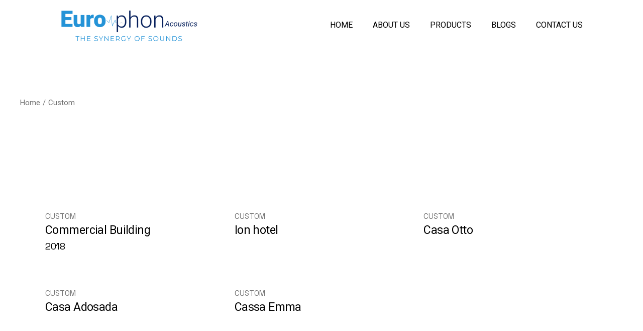

--- FILE ---
content_type: text/html; charset=UTF-8
request_url: https://europhonacoustics.com/portfolio-category/custom/
body_size: 14464
content:
<!DOCTYPE html>
<html lang="en-US">
<head>
	<meta charset="UTF-8">
	<meta name="viewport" content="width=device-width, initial-scale=1, user-scalable=yes">

	<title>Custom &#8211; Europhon Acoustics</title>
<meta name='robots' content='max-image-preview:large' />
<link rel='dns-prefetch' href='//fonts.googleapis.com' />
<link rel="alternate" type="application/rss+xml" title="Europhon Acoustics &raquo; Feed" href="https://europhonacoustics.com/feed/" />
<link rel="alternate" type="application/rss+xml" title="Europhon Acoustics &raquo; Comments Feed" href="https://europhonacoustics.com/comments/feed/" />
<link rel="alternate" type="application/rss+xml" title="Europhon Acoustics &raquo; Custom Portfolio Category Feed" href="https://europhonacoustics.com/portfolio-category/custom/feed/" />
<style id='wp-img-auto-sizes-contain-inline-css' type='text/css'>
img:is([sizes=auto i],[sizes^="auto," i]){contain-intrinsic-size:3000px 1500px}
/*# sourceURL=wp-img-auto-sizes-contain-inline-css */
</style>
<link rel='stylesheet' id='sbi_styles-css' href='https://europhonacoustics.com/wp-content/plugins/instagram-feed/css/sbi-styles.min.css?ver=6.2.6' type='text/css' media='all' />
<link rel='stylesheet' id='elegant-icons-css' href='https://europhonacoustics.com/wp-content/plugins/archicon-core/inc/icons/elegant-icons/assets/css/elegant-icons.min.css?ver=6.9' type='text/css' media='all' />
<link rel='stylesheet' id='font-awesome-css' href='https://europhonacoustics.com/wp-content/plugins/archicon-core/inc/icons/font-awesome/assets/css/all.min.css?ver=6.9' type='text/css' media='all' />
<style id='wp-emoji-styles-inline-css' type='text/css'>

	img.wp-smiley, img.emoji {
		display: inline !important;
		border: none !important;
		box-shadow: none !important;
		height: 1em !important;
		width: 1em !important;
		margin: 0 0.07em !important;
		vertical-align: -0.1em !important;
		background: none !important;
		padding: 0 !important;
	}
/*# sourceURL=wp-emoji-styles-inline-css */
</style>
<style id='classic-theme-styles-inline-css' type='text/css'>
/*! This file is auto-generated */
.wp-block-button__link{color:#fff;background-color:#32373c;border-radius:9999px;box-shadow:none;text-decoration:none;padding:calc(.667em + 2px) calc(1.333em + 2px);font-size:1.125em}.wp-block-file__button{background:#32373c;color:#fff;text-decoration:none}
/*# sourceURL=/wp-includes/css/classic-themes.min.css */
</style>
<link rel='stylesheet' id='contact-form-7-css' href='https://europhonacoustics.com/wp-content/plugins/contact-form-7/includes/css/styles.css?ver=6.0.4' type='text/css' media='all' />
<link rel='stylesheet' id='ctf_styles-css' href='https://europhonacoustics.com/wp-content/plugins/custom-twitter-feeds/css/ctf-styles.min.css?ver=2.2.1' type='text/css' media='all' />
<style id='woocommerce-inline-inline-css' type='text/css'>
.woocommerce form .form-row .required { visibility: visible; }
/*# sourceURL=woocommerce-inline-inline-css */
</style>
<link rel='stylesheet' id='cmplz-general-css' href='https://europhonacoustics.com/wp-content/plugins/complianz-gdpr/assets/css/cookieblocker.min.css?ver=1737016912' type='text/css' media='all' />
<link rel='stylesheet' id='hfe-style-css' href='https://europhonacoustics.com/wp-content/plugins/header-footer-elementor/assets/css/header-footer-elementor.css?ver=1.6.19' type='text/css' media='all' />
<link rel='stylesheet' id='archicon-core-elementor-css' href='https://europhonacoustics.com/wp-content/plugins/archicon-core/inc/plugins/elementor/assets/css/elementor.min.css?ver=6.9' type='text/css' media='all' />
<link rel='stylesheet' id='elementor-icons-css' href='https://europhonacoustics.com/wp-content/plugins/elementor/assets/lib/eicons/css/elementor-icons.min.css?ver=5.23.0' type='text/css' media='all' />
<link rel='stylesheet' id='elementor-frontend-css' href='https://europhonacoustics.com/wp-content/plugins/elementor/assets/css/frontend-lite.min.css?ver=3.17.3' type='text/css' media='all' />
<link rel='stylesheet' id='swiper-css' href='https://europhonacoustics.com/wp-content/plugins/elementor/assets/lib/swiper/v8/css/swiper.min.css?ver=8.4.5' type='text/css' media='all' />
<link rel='stylesheet' id='elementor-post-6-css' href='https://europhonacoustics.com/wp-content/uploads/elementor/css/post-6.css?ver=1740476590' type='text/css' media='all' />
<link rel='stylesheet' id='elementor-global-css' href='https://europhonacoustics.com/wp-content/uploads/elementor/css/global.css?ver=1740476591' type='text/css' media='all' />
<link rel='stylesheet' id='qi-addons-for-elementor-grid-style-css' href='https://europhonacoustics.com/wp-content/plugins/qi-addons-for-elementor/assets/css/grid.min.css?ver=6.9' type='text/css' media='all' />
<link rel='stylesheet' id='qi-addons-for-elementor-helper-parts-style-css' href='https://europhonacoustics.com/wp-content/plugins/qi-addons-for-elementor/assets/css/helper-parts.min.css?ver=6.9' type='text/css' media='all' />
<link rel='stylesheet' id='qi-addons-for-elementor-style-css' href='https://europhonacoustics.com/wp-content/plugins/qi-addons-for-elementor/assets/css/main.min.css?ver=6.9' type='text/css' media='all' />
<link rel='stylesheet' id='archicon-main-css' href='https://europhonacoustics.com/wp-content/themes/archicon/assets/css/main.min.css?ver=6.9' type='text/css' media='all' />
<link rel='stylesheet' id='archicon-core-style-css' href='https://europhonacoustics.com/wp-content/plugins/archicon-core/assets/css/archicon-core.min.css?ver=6.9' type='text/css' media='all' />
<link rel='stylesheet' id='archicon-google-fonts-css' href='https://fonts.googleapis.com/css?family=Space+Grotesk%3A300%2C400%2C500%2C600%2C700%7CRoboto%3A300%2C400%2C500%2C600%2C700&#038;subset=latin-ext&#038;display=swap&#038;ver=1.0.0' type='text/css' media='all' />
<link rel='stylesheet' id='archicon-grid-css' href='https://europhonacoustics.com/wp-content/themes/archicon/assets/css/grid.min.css?ver=6.9' type='text/css' media='all' />
<link rel='stylesheet' id='archicon-style-css' href='https://europhonacoustics.com/wp-content/themes/archicon/style.css?ver=6.9' type='text/css' media='all' />
<style id='archicon-style-inline-css' type='text/css'>
label { font-family: "Roboto";}input[type="text"], input[type="email"], input[type="url"], input[type="password"], input[type="number"], input[type="tel"], input[type="search"], input[type="date"], textarea, select, body .select2-container--default .select2-selection--single, body .select2-container--default .select2-selection--multiple { font-family: "Roboto";}.qodef-button.qodef-layout--textual { font-family: "Roboto";}#qodef-page-footer-top-area { background-color: #e5f4fb;}#qodef-page-footer-top-area-inner { padding-top: 100px;padding-bottom: 60px;}#qodef-page-footer-top-area-inner::before { background-color: #ffffff;}:root { --qode-main-color: #0093d8;}#qodef-page-header .qodef-header-logo-link { height: 70px;}.qodef-header-navigation> ul > li > a { font-family: "Roboto";}.qodef-header-navigation > ul > li.qodef-menu-item--narrow .qodef-drop-down-second ul li a { font-family: "Roboto";}.qodef-header-navigation > ul > li.qodef-menu-item--wide .qodef-drop-down-second-inner > ul > li > a { font-family: "Roboto";}.qodef-page-title { height: 151px;background-color: rgba(255,255,255,0);}body { font-family: "Roboto";}h1, .qodef-h1 { font-family: "Roboto";}h2, .qodef-h2 { font-family: "Roboto";}h3, .qodef-h3 { font-family: "Roboto";}h4, .qodef-h4 { font-family: "Roboto";}h5, .qodef-h5 { font-family: "Roboto";}h6, .qodef-h6 { font-family: "Roboto";}.qodef-header--standard #qodef-page-header { height: 80px;}.qodef-header--standard #qodef-page-header-inner { padding-left: 30px;padding-right: 30px;border-bottom-color: #d8d8d8;border-bottom-width: 1px;}
/*# sourceURL=archicon-style-inline-css */
</style>
<link rel='stylesheet' id='google-fonts-1-css' href='https://fonts.googleapis.com/css?family=Roboto%3A100%2C100italic%2C200%2C200italic%2C300%2C300italic%2C400%2C400italic%2C500%2C500italic%2C600%2C600italic%2C700%2C700italic%2C800%2C800italic%2C900%2C900italic%7CRoboto+Slab%3A100%2C100italic%2C200%2C200italic%2C300%2C300italic%2C400%2C400italic%2C500%2C500italic%2C600%2C600italic%2C700%2C700italic%2C800%2C800italic%2C900%2C900italic&#038;display=swap&#038;ver=6.9' type='text/css' media='all' />
<link rel="preconnect" href="https://fonts.gstatic.com/" crossorigin><script type="text/javascript" async src="https://europhonacoustics.com/wp-content/plugins/burst-statistics/helpers/timeme/timeme.min.js?ver=1.7.3" id="burst-timeme-js"></script>
<script type="text/javascript" id="burst-js-extra">
/* <![CDATA[ */
var burst = {"cookie_retention_days":"30","beacon_url":"https://europhonacoustics.com/wp-content/plugins/burst-statistics/endpoint.php","options":{"beacon_enabled":1,"enable_cookieless_tracking":0,"enable_turbo_mode":0,"do_not_track":0,"track_url_change":0},"goals":[],"goals_script_url":"https://europhonacoustics.com/wp-content/plugins/burst-statistics//assets/js/build/burst-goals.js?v=1.7.3"};
//# sourceURL=burst-js-extra
/* ]]> */
</script>
<script type="text/javascript" async src="https://europhonacoustics.com/wp-content/plugins/burst-statistics/assets/js/build/burst.min.js?ver=1.7.3" id="burst-js"></script>
<script type="text/javascript" src="https://europhonacoustics.com/wp-includes/js/jquery/jquery.min.js?ver=3.7.1" id="jquery-core-js"></script>
<script type="text/javascript" src="https://europhonacoustics.com/wp-includes/js/jquery/jquery-migrate.min.js?ver=3.4.1" id="jquery-migrate-js"></script>
<script type="text/javascript" src="https://europhonacoustics.com/wp-content/plugins/woocommerce/assets/js/jquery-blockui/jquery.blockUI.min.js?ver=2.7.0-wc.8.3.0" id="jquery-blockui-js" defer="defer" data-wp-strategy="defer"></script>
<script type="text/javascript" id="wc-add-to-cart-js-extra">
/* <![CDATA[ */
var wc_add_to_cart_params = {"ajax_url":"/wp-admin/admin-ajax.php","wc_ajax_url":"/?wc-ajax=%%endpoint%%","i18n_view_cart":"View cart","cart_url":"https://europhonacoustics.com","is_cart":"","cart_redirect_after_add":"no"};
//# sourceURL=wc-add-to-cart-js-extra
/* ]]> */
</script>
<script type="text/javascript" src="https://europhonacoustics.com/wp-content/plugins/woocommerce/assets/js/frontend/add-to-cart.min.js?ver=8.3.0" id="wc-add-to-cart-js" defer="defer" data-wp-strategy="defer"></script>
<script type="text/javascript" src="https://europhonacoustics.com/wp-content/plugins/woocommerce/assets/js/js-cookie/js.cookie.min.js?ver=2.1.4-wc.8.3.0" id="js-cookie-js" defer="defer" data-wp-strategy="defer"></script>
<script type="text/javascript" id="woocommerce-js-extra">
/* <![CDATA[ */
var woocommerce_params = {"ajax_url":"/wp-admin/admin-ajax.php","wc_ajax_url":"/?wc-ajax=%%endpoint%%"};
//# sourceURL=woocommerce-js-extra
/* ]]> */
</script>
<script type="text/javascript" src="https://europhonacoustics.com/wp-content/plugins/woocommerce/assets/js/frontend/woocommerce.min.js?ver=8.3.0" id="woocommerce-js" defer="defer" data-wp-strategy="defer"></script>
<script type="text/javascript" src="https://europhonacoustics.com/wp-content/plugins/woocommerce/assets/js/select2/select2.full.min.js?ver=4.0.3-wc.8.3.0" id="select2-js" defer="defer" data-wp-strategy="defer"></script>
<link rel="https://api.w.org/" href="https://europhonacoustics.com/wp-json/" /><link rel="EditURI" type="application/rsd+xml" title="RSD" href="https://europhonacoustics.com/xmlrpc.php?rsd" />
<meta name="generator" content="WordPress 6.9" />
<meta name="generator" content="WooCommerce 8.3.0" />
	<noscript><style>.woocommerce-product-gallery{ opacity: 1 !important; }</style></noscript>
	<meta name="generator" content="Elementor 3.17.3; features: e_dom_optimization, e_optimized_assets_loading, e_optimized_css_loading, additional_custom_breakpoints, block_editor_assets_optimize, e_image_loading_optimization; settings: css_print_method-external, google_font-enabled, font_display-swap">
<meta name="generator" content="Powered by Slider Revolution 6.5.24 - responsive, Mobile-Friendly Slider Plugin for WordPress with comfortable drag and drop interface." />
<link rel="icon" href="https://europhonacoustics.com/wp-content/uploads/2024/04/cropped-android-chrome-512x512-1-32x32.png" sizes="32x32" />
<link rel="icon" href="https://europhonacoustics.com/wp-content/uploads/2024/04/cropped-android-chrome-512x512-1-192x192.png" sizes="192x192" />
<link rel="apple-touch-icon" href="https://europhonacoustics.com/wp-content/uploads/2024/04/cropped-android-chrome-512x512-1-180x180.png" />
<meta name="msapplication-TileImage" content="https://europhonacoustics.com/wp-content/uploads/2024/04/cropped-android-chrome-512x512-1-270x270.png" />
<script>function setREVStartSize(e){
			//window.requestAnimationFrame(function() {
				window.RSIW = window.RSIW===undefined ? window.innerWidth : window.RSIW;
				window.RSIH = window.RSIH===undefined ? window.innerHeight : window.RSIH;
				try {
					var pw = document.getElementById(e.c).parentNode.offsetWidth,
						newh;
					pw = pw===0 || isNaN(pw) || (e.l=="fullwidth" || e.layout=="fullwidth") ? window.RSIW : pw;
					e.tabw = e.tabw===undefined ? 0 : parseInt(e.tabw);
					e.thumbw = e.thumbw===undefined ? 0 : parseInt(e.thumbw);
					e.tabh = e.tabh===undefined ? 0 : parseInt(e.tabh);
					e.thumbh = e.thumbh===undefined ? 0 : parseInt(e.thumbh);
					e.tabhide = e.tabhide===undefined ? 0 : parseInt(e.tabhide);
					e.thumbhide = e.thumbhide===undefined ? 0 : parseInt(e.thumbhide);
					e.mh = e.mh===undefined || e.mh=="" || e.mh==="auto" ? 0 : parseInt(e.mh,0);
					if(e.layout==="fullscreen" || e.l==="fullscreen")
						newh = Math.max(e.mh,window.RSIH);
					else{
						e.gw = Array.isArray(e.gw) ? e.gw : [e.gw];
						for (var i in e.rl) if (e.gw[i]===undefined || e.gw[i]===0) e.gw[i] = e.gw[i-1];
						e.gh = e.el===undefined || e.el==="" || (Array.isArray(e.el) && e.el.length==0)? e.gh : e.el;
						e.gh = Array.isArray(e.gh) ? e.gh : [e.gh];
						for (var i in e.rl) if (e.gh[i]===undefined || e.gh[i]===0) e.gh[i] = e.gh[i-1];
											
						var nl = new Array(e.rl.length),
							ix = 0,
							sl;
						e.tabw = e.tabhide>=pw ? 0 : e.tabw;
						e.thumbw = e.thumbhide>=pw ? 0 : e.thumbw;
						e.tabh = e.tabhide>=pw ? 0 : e.tabh;
						e.thumbh = e.thumbhide>=pw ? 0 : e.thumbh;
						for (var i in e.rl) nl[i] = e.rl[i]<window.RSIW ? 0 : e.rl[i];
						sl = nl[0];
						for (var i in nl) if (sl>nl[i] && nl[i]>0) { sl = nl[i]; ix=i;}
						var m = pw>(e.gw[ix]+e.tabw+e.thumbw) ? 1 : (pw-(e.tabw+e.thumbw)) / (e.gw[ix]);
						newh =  (e.gh[ix] * m) + (e.tabh + e.thumbh);
					}
					var el = document.getElementById(e.c);
					if (el!==null && el) el.style.height = newh+"px";
					el = document.getElementById(e.c+"_wrapper");
					if (el!==null && el) {
						el.style.height = newh+"px";
						el.style.display = "block";
					}
				} catch(e){
					console.log("Failure at Presize of Slider:" + e)
				}
			//});
		  };</script>
		<style type="text/css" id="wp-custom-css">
			.home.page-template #qodef-page-inner {
  max-width: 100%;
  width: 100%;
}

#qodef-page-header-inner > p {
  position: absolute;
  right: 30px;
  margin: 0;
  color: #001f5b;
  top: 23px;
	display: none;
}

#qodef-page-header-inner > p a {
  color: #0092d8;
}

.creating-banner .elementor-widget-container::before {
  position: absolute;
  top: 0;
  left: 0;
  right: 0;
  bottom: 0;
  content: '';
  background: #0006;
}

#qodef-page-header-inner > p a:hover {
	text-decoration: underline;
}

.qodef-qi-interactive-link-showcase .qodef-e-image.qodef--active img {
  display: block;
}

.qodef-shortcode.qodef-qi-interactive-link-showcase {
  display: grid;
  grid-template-areas:
"items images";
  grid-template-columns: repeat(2,minmax(0,1fr));
  grid-template-rows: minmax(0,auto);
  align-items: center;
  justify-content: center;
  column-gap: 144px;
  padding: 110px 0;
}

.qodef-qi-interactive-link-showcase .qodef-e-image.qodef--active {
  position: relative;
}

.qodef-qi-interactive-link-showcase.qodef-layout--split .qodef-m-items {
  width: 100%;
  padding: 0px 0%;
}

.qodef-shortcode.qodef-m.qodef-qi-interactive-link-showcase::before {
  content: "";
  position: absolute;
  left: 50%;
  height: 100%;
  width: 1px;
  background-color: rgba(172,172,172,.15);
}

.qodef-qi-interactive-link-showcase .qodef-m-items {
  flex-direction: inherit;
  flex-wrap: wrap;
}

.qodef-qi-interactive-link-showcase .qodef-m-item {
  width: 100%;
  text-align: right;
}

.qodef-qi-interactive-link-showcase .qodef-e-title:hover, .qodef-qi-interactive-link-showcase .qodef--active .qodef-e-title {
  background: url(https://europhonacoustics.com/wp-content/uploads/2023/12/arrow-showcase.png) no-repeat center left / 35px;
  padding-left: 50px;
}

.qodef-svg--timeline-arrow-left, .qodef-svg--timeline-arrow-right {
  width: 35px;
  height: 35px;
}

.qodef-timeline .qodef-e-point-holder {
  width: 12px;
  height: 12px;
}

.qodef-timeline .qodef-nav-prev > svg > g > path {
  fill: #001f5b;
}

.qodef-timeline .qodef-nav-next > svg > g > path {
  fill: #001f5b;
}

.qodef-timeline .qodef-e-title {
  margin: 0 0 0.15em;
  line-height: 26px;
}

.qodef-timeline.qodef-timeline-layout--horizontal-alternating .qodef-e-content-holder {
  padding: 0 0 0%;
}

.qodef-timeline.qodef-timeline-layout--horizontal-alternating .qodef-e-item.qodef-reverse .qodef-e-content-holder {
  padding: 0% 0 0;
}

.euro-timeline .qodef-m-icon-wrapper img {
  width: 320px;
}

.euro-blocks .elementor-widget-image-box .elementor-image-box-title {
  font-family: "Space Grotesk",sans-serif;
  font-weight: 600;
  color: #000;
  font-size: 24px;
  line-height: 1.143em;
	margin: 30px 0 10px 0;
}

.euro-blocks .elementor-widget-image-box {
  transition: all .4s cubic-bezier(.4,0,.2,1);
}

.euro-blocks .elementor-widget-image-box a {
  margin-top: 10px;
  font-family: "Space Grotesk",sans-serif;
  font-weight: 500;
  color: #000;
  font-size: 16px;
  display: flex;
  align-items: center;
}

.euro-blocks .elementor-widget-image-box a svg {
  margin-left: 10px;
  width: 13px;
  height: 12px;
	margin-top: 4px;
}

.elementor-page-3432 #qodef-page-footer-top-area {
  background-color: #0093d8;
}

.elementor-page-3432 #qodef-page-footer .widget a {
  color: #fff;
}

.elementor-page-3432 #qodef-page-footer .wp-block-heading {
	color: #fff !important;
}

.elementor-page-3432 #qodef-page-footer .widget:not(.widget_archicon_core_title_widget) {
  color: #fff;
}

.elementor-page-3432 #qodef-page-footer-top-area-inner > .qodef-grid > .qodef-grid-inner > .qodef-grid-item:not(:first-of-type)::before {
  background-color: #fff;
  content: "";
  height: 100%;
  left: 0;
  position: absolute;
  width: 1px;
}

.qodef-button.qodef-layout--filled, .qodef-button.qodef-layout--filled:hover
{
  background-color: #0093D8;
}

.qodef-header-navigation {
  height: auto;
}

#qodef-page-header-inner.qodef-skin--dark nav > ul > li:last-child a {
  background: #001f5b;
  color: #fff !important;
  padding: 13px 20px;
  border-radius: 5px;
  margin-left: 0 !important;
}

.qodef-header--standard #qodef-page-header {
  height: 100px;
  background: #ffffffd6;
}

#qodef-page-outer {
  margin-top: 0;
}

.qodef-header--standard #qodef-page-header-inner {
	border: 0;
}

#archicon_core_simple_separator-3 {
  margin-bottom: 10px !important;
}

.qodef-contact-form-7 .qodef-contact-form-style .qodef-contact-form-grid-style .wpcf7-form-control-wrap {
  width: 100%;
}

.page-id-5791 .wpcf7-list-item {
  display: inline-block;
  margin: 0 1em 0 0em;
}

.page-id-5791  input[type="checkbox"] {
  margin: 4px 10px 0 0;
  float: left;
}
 
.qodef-contact-form-7 .qodef-contact-form-style .qodef-contact-form-grid-style .wpcf7-form-control-wrap[data-name="checkbox-996"] {
  margin-bottom: 0;
}


@media only screen and (min-width: 1900px) {
.elementor .qodef-custom-video-fit .elementor-html5-video {
    object-fit: contain;
 }
}
 

.key-icons img {
  max-width: 55px;
  padding: 0 !important;
}

.right-align .elementor-widget-container {
  text-align: right;
}

#qodef-page-footer .qodef-skin--light .widget a:hover {
  color: #000;
}

.qodef-header-navigation > ul > li.qodef-menu-item--narrow ul li > a {
	line-height: 1.5;
}

.qodef-header-navigation > ul > li.qodef-menu-item--narrow ul:not(.qodef-drop-down--right) li > a { margin: 10px 0; }

.sec-heading .qodef-m-title {
  font-weight: 700;
}

.page-template-download-center #qodef-page-inner {
  width: 100%;
}

.download-center-group {
  display: flex;
  max-width: 1180px;
  margin: 0 auto;
  padding: 70px 20px 80px;
}		</style>
		<style id='wp-block-heading-inline-css' type='text/css'>
h1:where(.wp-block-heading).has-background,h2:where(.wp-block-heading).has-background,h3:where(.wp-block-heading).has-background,h4:where(.wp-block-heading).has-background,h5:where(.wp-block-heading).has-background,h6:where(.wp-block-heading).has-background{padding:1.25em 2.375em}h1.has-text-align-left[style*=writing-mode]:where([style*=vertical-lr]),h1.has-text-align-right[style*=writing-mode]:where([style*=vertical-rl]),h2.has-text-align-left[style*=writing-mode]:where([style*=vertical-lr]),h2.has-text-align-right[style*=writing-mode]:where([style*=vertical-rl]),h3.has-text-align-left[style*=writing-mode]:where([style*=vertical-lr]),h3.has-text-align-right[style*=writing-mode]:where([style*=vertical-rl]),h4.has-text-align-left[style*=writing-mode]:where([style*=vertical-lr]),h4.has-text-align-right[style*=writing-mode]:where([style*=vertical-rl]),h5.has-text-align-left[style*=writing-mode]:where([style*=vertical-lr]),h5.has-text-align-right[style*=writing-mode]:where([style*=vertical-rl]),h6.has-text-align-left[style*=writing-mode]:where([style*=vertical-lr]),h6.has-text-align-right[style*=writing-mode]:where([style*=vertical-rl]){rotate:180deg}
/*# sourceURL=https://europhonacoustics.com/wp-includes/blocks/heading/style.min.css */
</style>
<style id='wp-block-columns-inline-css' type='text/css'>
.wp-block-columns{box-sizing:border-box;display:flex;flex-wrap:wrap!important}@media (min-width:782px){.wp-block-columns{flex-wrap:nowrap!important}}.wp-block-columns{align-items:normal!important}.wp-block-columns.are-vertically-aligned-top{align-items:flex-start}.wp-block-columns.are-vertically-aligned-center{align-items:center}.wp-block-columns.are-vertically-aligned-bottom{align-items:flex-end}@media (max-width:781px){.wp-block-columns:not(.is-not-stacked-on-mobile)>.wp-block-column{flex-basis:100%!important}}@media (min-width:782px){.wp-block-columns:not(.is-not-stacked-on-mobile)>.wp-block-column{flex-basis:0;flex-grow:1}.wp-block-columns:not(.is-not-stacked-on-mobile)>.wp-block-column[style*=flex-basis]{flex-grow:0}}.wp-block-columns.is-not-stacked-on-mobile{flex-wrap:nowrap!important}.wp-block-columns.is-not-stacked-on-mobile>.wp-block-column{flex-basis:0;flex-grow:1}.wp-block-columns.is-not-stacked-on-mobile>.wp-block-column[style*=flex-basis]{flex-grow:0}:where(.wp-block-columns){margin-bottom:1.75em}:where(.wp-block-columns.has-background){padding:1.25em 2.375em}.wp-block-column{flex-grow:1;min-width:0;overflow-wrap:break-word;word-break:break-word}.wp-block-column.is-vertically-aligned-top{align-self:flex-start}.wp-block-column.is-vertically-aligned-center{align-self:center}.wp-block-column.is-vertically-aligned-bottom{align-self:flex-end}.wp-block-column.is-vertically-aligned-stretch{align-self:stretch}.wp-block-column.is-vertically-aligned-bottom,.wp-block-column.is-vertically-aligned-center,.wp-block-column.is-vertically-aligned-top{width:100%}
/*# sourceURL=https://europhonacoustics.com/wp-includes/blocks/columns/style.min.css */
</style>
<style id='wp-block-group-inline-css' type='text/css'>
.wp-block-group{box-sizing:border-box}:where(.wp-block-group.wp-block-group-is-layout-constrained){position:relative}
/*# sourceURL=https://europhonacoustics.com/wp-includes/blocks/group/style.min.css */
</style>
<style id='wp-block-paragraph-inline-css' type='text/css'>
.is-small-text{font-size:.875em}.is-regular-text{font-size:1em}.is-large-text{font-size:2.25em}.is-larger-text{font-size:3em}.has-drop-cap:not(:focus):first-letter{float:left;font-size:8.4em;font-style:normal;font-weight:100;line-height:.68;margin:.05em .1em 0 0;text-transform:uppercase}body.rtl .has-drop-cap:not(:focus):first-letter{float:none;margin-left:.1em}p.has-drop-cap.has-background{overflow:hidden}:root :where(p.has-background){padding:1.25em 2.375em}:where(p.has-text-color:not(.has-link-color)) a{color:inherit}p.has-text-align-left[style*="writing-mode:vertical-lr"],p.has-text-align-right[style*="writing-mode:vertical-rl"]{rotate:180deg}
/*# sourceURL=https://europhonacoustics.com/wp-includes/blocks/paragraph/style.min.css */
</style>
<style id='global-styles-inline-css' type='text/css'>
:root{--wp--preset--aspect-ratio--square: 1;--wp--preset--aspect-ratio--4-3: 4/3;--wp--preset--aspect-ratio--3-4: 3/4;--wp--preset--aspect-ratio--3-2: 3/2;--wp--preset--aspect-ratio--2-3: 2/3;--wp--preset--aspect-ratio--16-9: 16/9;--wp--preset--aspect-ratio--9-16: 9/16;--wp--preset--color--black: #000000;--wp--preset--color--cyan-bluish-gray: #abb8c3;--wp--preset--color--white: #ffffff;--wp--preset--color--pale-pink: #f78da7;--wp--preset--color--vivid-red: #cf2e2e;--wp--preset--color--luminous-vivid-orange: #ff6900;--wp--preset--color--luminous-vivid-amber: #fcb900;--wp--preset--color--light-green-cyan: #7bdcb5;--wp--preset--color--vivid-green-cyan: #00d084;--wp--preset--color--pale-cyan-blue: #8ed1fc;--wp--preset--color--vivid-cyan-blue: #0693e3;--wp--preset--color--vivid-purple: #9b51e0;--wp--preset--gradient--vivid-cyan-blue-to-vivid-purple: linear-gradient(135deg,rgb(6,147,227) 0%,rgb(155,81,224) 100%);--wp--preset--gradient--light-green-cyan-to-vivid-green-cyan: linear-gradient(135deg,rgb(122,220,180) 0%,rgb(0,208,130) 100%);--wp--preset--gradient--luminous-vivid-amber-to-luminous-vivid-orange: linear-gradient(135deg,rgb(252,185,0) 0%,rgb(255,105,0) 100%);--wp--preset--gradient--luminous-vivid-orange-to-vivid-red: linear-gradient(135deg,rgb(255,105,0) 0%,rgb(207,46,46) 100%);--wp--preset--gradient--very-light-gray-to-cyan-bluish-gray: linear-gradient(135deg,rgb(238,238,238) 0%,rgb(169,184,195) 100%);--wp--preset--gradient--cool-to-warm-spectrum: linear-gradient(135deg,rgb(74,234,220) 0%,rgb(151,120,209) 20%,rgb(207,42,186) 40%,rgb(238,44,130) 60%,rgb(251,105,98) 80%,rgb(254,248,76) 100%);--wp--preset--gradient--blush-light-purple: linear-gradient(135deg,rgb(255,206,236) 0%,rgb(152,150,240) 100%);--wp--preset--gradient--blush-bordeaux: linear-gradient(135deg,rgb(254,205,165) 0%,rgb(254,45,45) 50%,rgb(107,0,62) 100%);--wp--preset--gradient--luminous-dusk: linear-gradient(135deg,rgb(255,203,112) 0%,rgb(199,81,192) 50%,rgb(65,88,208) 100%);--wp--preset--gradient--pale-ocean: linear-gradient(135deg,rgb(255,245,203) 0%,rgb(182,227,212) 50%,rgb(51,167,181) 100%);--wp--preset--gradient--electric-grass: linear-gradient(135deg,rgb(202,248,128) 0%,rgb(113,206,126) 100%);--wp--preset--gradient--midnight: linear-gradient(135deg,rgb(2,3,129) 0%,rgb(40,116,252) 100%);--wp--preset--font-size--small: 13px;--wp--preset--font-size--medium: 20px;--wp--preset--font-size--large: 36px;--wp--preset--font-size--x-large: 42px;--wp--preset--spacing--20: 0.44rem;--wp--preset--spacing--30: 0.67rem;--wp--preset--spacing--40: 1rem;--wp--preset--spacing--50: 1.5rem;--wp--preset--spacing--60: 2.25rem;--wp--preset--spacing--70: 3.38rem;--wp--preset--spacing--80: 5.06rem;--wp--preset--shadow--natural: 6px 6px 9px rgba(0, 0, 0, 0.2);--wp--preset--shadow--deep: 12px 12px 50px rgba(0, 0, 0, 0.4);--wp--preset--shadow--sharp: 6px 6px 0px rgba(0, 0, 0, 0.2);--wp--preset--shadow--outlined: 6px 6px 0px -3px rgb(255, 255, 255), 6px 6px rgb(0, 0, 0);--wp--preset--shadow--crisp: 6px 6px 0px rgb(0, 0, 0);}:where(.is-layout-flex){gap: 0.5em;}:where(.is-layout-grid){gap: 0.5em;}body .is-layout-flex{display: flex;}.is-layout-flex{flex-wrap: wrap;align-items: center;}.is-layout-flex > :is(*, div){margin: 0;}body .is-layout-grid{display: grid;}.is-layout-grid > :is(*, div){margin: 0;}:where(.wp-block-columns.is-layout-flex){gap: 2em;}:where(.wp-block-columns.is-layout-grid){gap: 2em;}:where(.wp-block-post-template.is-layout-flex){gap: 1.25em;}:where(.wp-block-post-template.is-layout-grid){gap: 1.25em;}.has-black-color{color: var(--wp--preset--color--black) !important;}.has-cyan-bluish-gray-color{color: var(--wp--preset--color--cyan-bluish-gray) !important;}.has-white-color{color: var(--wp--preset--color--white) !important;}.has-pale-pink-color{color: var(--wp--preset--color--pale-pink) !important;}.has-vivid-red-color{color: var(--wp--preset--color--vivid-red) !important;}.has-luminous-vivid-orange-color{color: var(--wp--preset--color--luminous-vivid-orange) !important;}.has-luminous-vivid-amber-color{color: var(--wp--preset--color--luminous-vivid-amber) !important;}.has-light-green-cyan-color{color: var(--wp--preset--color--light-green-cyan) !important;}.has-vivid-green-cyan-color{color: var(--wp--preset--color--vivid-green-cyan) !important;}.has-pale-cyan-blue-color{color: var(--wp--preset--color--pale-cyan-blue) !important;}.has-vivid-cyan-blue-color{color: var(--wp--preset--color--vivid-cyan-blue) !important;}.has-vivid-purple-color{color: var(--wp--preset--color--vivid-purple) !important;}.has-black-background-color{background-color: var(--wp--preset--color--black) !important;}.has-cyan-bluish-gray-background-color{background-color: var(--wp--preset--color--cyan-bluish-gray) !important;}.has-white-background-color{background-color: var(--wp--preset--color--white) !important;}.has-pale-pink-background-color{background-color: var(--wp--preset--color--pale-pink) !important;}.has-vivid-red-background-color{background-color: var(--wp--preset--color--vivid-red) !important;}.has-luminous-vivid-orange-background-color{background-color: var(--wp--preset--color--luminous-vivid-orange) !important;}.has-luminous-vivid-amber-background-color{background-color: var(--wp--preset--color--luminous-vivid-amber) !important;}.has-light-green-cyan-background-color{background-color: var(--wp--preset--color--light-green-cyan) !important;}.has-vivid-green-cyan-background-color{background-color: var(--wp--preset--color--vivid-green-cyan) !important;}.has-pale-cyan-blue-background-color{background-color: var(--wp--preset--color--pale-cyan-blue) !important;}.has-vivid-cyan-blue-background-color{background-color: var(--wp--preset--color--vivid-cyan-blue) !important;}.has-vivid-purple-background-color{background-color: var(--wp--preset--color--vivid-purple) !important;}.has-black-border-color{border-color: var(--wp--preset--color--black) !important;}.has-cyan-bluish-gray-border-color{border-color: var(--wp--preset--color--cyan-bluish-gray) !important;}.has-white-border-color{border-color: var(--wp--preset--color--white) !important;}.has-pale-pink-border-color{border-color: var(--wp--preset--color--pale-pink) !important;}.has-vivid-red-border-color{border-color: var(--wp--preset--color--vivid-red) !important;}.has-luminous-vivid-orange-border-color{border-color: var(--wp--preset--color--luminous-vivid-orange) !important;}.has-luminous-vivid-amber-border-color{border-color: var(--wp--preset--color--luminous-vivid-amber) !important;}.has-light-green-cyan-border-color{border-color: var(--wp--preset--color--light-green-cyan) !important;}.has-vivid-green-cyan-border-color{border-color: var(--wp--preset--color--vivid-green-cyan) !important;}.has-pale-cyan-blue-border-color{border-color: var(--wp--preset--color--pale-cyan-blue) !important;}.has-vivid-cyan-blue-border-color{border-color: var(--wp--preset--color--vivid-cyan-blue) !important;}.has-vivid-purple-border-color{border-color: var(--wp--preset--color--vivid-purple) !important;}.has-vivid-cyan-blue-to-vivid-purple-gradient-background{background: var(--wp--preset--gradient--vivid-cyan-blue-to-vivid-purple) !important;}.has-light-green-cyan-to-vivid-green-cyan-gradient-background{background: var(--wp--preset--gradient--light-green-cyan-to-vivid-green-cyan) !important;}.has-luminous-vivid-amber-to-luminous-vivid-orange-gradient-background{background: var(--wp--preset--gradient--luminous-vivid-amber-to-luminous-vivid-orange) !important;}.has-luminous-vivid-orange-to-vivid-red-gradient-background{background: var(--wp--preset--gradient--luminous-vivid-orange-to-vivid-red) !important;}.has-very-light-gray-to-cyan-bluish-gray-gradient-background{background: var(--wp--preset--gradient--very-light-gray-to-cyan-bluish-gray) !important;}.has-cool-to-warm-spectrum-gradient-background{background: var(--wp--preset--gradient--cool-to-warm-spectrum) !important;}.has-blush-light-purple-gradient-background{background: var(--wp--preset--gradient--blush-light-purple) !important;}.has-blush-bordeaux-gradient-background{background: var(--wp--preset--gradient--blush-bordeaux) !important;}.has-luminous-dusk-gradient-background{background: var(--wp--preset--gradient--luminous-dusk) !important;}.has-pale-ocean-gradient-background{background: var(--wp--preset--gradient--pale-ocean) !important;}.has-electric-grass-gradient-background{background: var(--wp--preset--gradient--electric-grass) !important;}.has-midnight-gradient-background{background: var(--wp--preset--gradient--midnight) !important;}.has-small-font-size{font-size: var(--wp--preset--font-size--small) !important;}.has-medium-font-size{font-size: var(--wp--preset--font-size--medium) !important;}.has-large-font-size{font-size: var(--wp--preset--font-size--large) !important;}.has-x-large-font-size{font-size: var(--wp--preset--font-size--x-large) !important;}
:where(.wp-block-columns.is-layout-flex){gap: 2em;}:where(.wp-block-columns.is-layout-grid){gap: 2em;}
/*# sourceURL=global-styles-inline-css */
</style>
<style id='core-block-supports-inline-css' type='text/css'>
.wp-container-core-columns-is-layout-9d6595d7{flex-wrap:nowrap;}
/*# sourceURL=core-block-supports-inline-css */
</style>
<link rel='stylesheet' id='rs-plugin-settings-css' href='https://europhonacoustics.com/wp-content/plugins/revslider/public/assets/css/rs6.css?ver=6.5.24' type='text/css' media='all' />
<style id='rs-plugin-settings-inline-css' type='text/css'>
#rs-demo-id {}
/*# sourceURL=rs-plugin-settings-inline-css */
</style>
</head>
<body class="archive tax-portfolio-category term-custom term-34 wp-theme-archicon theme-archicon qode-framework-1.1.9 woocommerce-no-js ehf-template-archicon ehf-stylesheet-archicon qodef-qi--no-touch qi-addons-for-elementor-1.6.6 qodef-back-to-top--enabled  qodef-header--standard qodef-header-appearance--none qodef-mobile-header--minimal qodef-mobile-header-appearance--sticky qodef-drop-down-second--full-width qodef-drop-down-second--default qodef-yith-wccl--predefined qodef-yith-wcqv--predefined qodef-yith-wcwl--predefined archicon-core-1.0 archicon-1.0 qodef-content-grid-1400 qodef-header-standard--right qodef-search--fullscreen elementor-default elementor-kit-6" itemscope itemtype="https://schema.org/WebPage">
	<a class="skip-link screen-reader-text" href="#qodef-page-content">Skip to the content</a>	<div id="qodef-page-wrapper" class="">
		<header id="qodef-page-header"  role="banner">
		<div id="qodef-page-header-inner" class="qodef-content-grid">
				<a itemprop="url" class="qodef-header-logo-link qodef-height--set qodef-source--image" href="https://europhonacoustics.com/" rel="home">
	<img fetchpriority="high" width="3395" height="870" src="https://europhonacoustics.com/wp-content/uploads/2024/02/Europhon2.png" class="qodef-header-logo-image qodef--main" alt="logo main" itemprop="image" srcset="https://europhonacoustics.com/wp-content/uploads/2024/02/Europhon2.png 3395w, https://europhonacoustics.com/wp-content/uploads/2024/02/Europhon2-300x77.png 300w, https://europhonacoustics.com/wp-content/uploads/2024/02/Europhon2-1024x262.png 1024w, https://europhonacoustics.com/wp-content/uploads/2024/02/Europhon2-768x197.png 768w, https://europhonacoustics.com/wp-content/uploads/2024/02/Europhon2-1536x394.png 1536w, https://europhonacoustics.com/wp-content/uploads/2024/02/Europhon2-2048x525.png 2048w, https://europhonacoustics.com/wp-content/uploads/2024/02/Europhon2-600x154.png 600w" sizes="(max-width: 3395px) 100vw, 3395px" /><img width="3395" height="870" src="https://europhonacoustics.com/wp-content/uploads/2024/02/Europhon2.png" class="qodef-header-logo-image qodef--dark" alt="logo dark" itemprop="image" srcset="https://europhonacoustics.com/wp-content/uploads/2024/02/Europhon2.png 3395w, https://europhonacoustics.com/wp-content/uploads/2024/02/Europhon2-300x77.png 300w, https://europhonacoustics.com/wp-content/uploads/2024/02/Europhon2-1024x262.png 1024w, https://europhonacoustics.com/wp-content/uploads/2024/02/Europhon2-768x197.png 768w, https://europhonacoustics.com/wp-content/uploads/2024/02/Europhon2-1536x394.png 1536w, https://europhonacoustics.com/wp-content/uploads/2024/02/Europhon2-2048x525.png 2048w, https://europhonacoustics.com/wp-content/uploads/2024/02/Europhon2-600x154.png 600w" sizes="(max-width: 3395px) 100vw, 3395px" /><img width="3395" height="870" src="https://europhonacoustics.com/wp-content/uploads/2024/02/Europhon2.png" class="qodef-header-logo-image qodef--light" alt="logo light" itemprop="image" srcset="https://europhonacoustics.com/wp-content/uploads/2024/02/Europhon2.png 3395w, https://europhonacoustics.com/wp-content/uploads/2024/02/Europhon2-300x77.png 300w, https://europhonacoustics.com/wp-content/uploads/2024/02/Europhon2-1024x262.png 1024w, https://europhonacoustics.com/wp-content/uploads/2024/02/Europhon2-768x197.png 768w, https://europhonacoustics.com/wp-content/uploads/2024/02/Europhon2-1536x394.png 1536w, https://europhonacoustics.com/wp-content/uploads/2024/02/Europhon2-2048x525.png 2048w, https://europhonacoustics.com/wp-content/uploads/2024/02/Europhon2-600x154.png 600w" sizes="(max-width: 3395px) 100vw, 3395px" /></a>
	<nav class="qodef-header-navigation" role="navigation" aria-label="Top Menu">
		<ul id="menu-menu-new-1" class="menu"><li class="menu-item menu-item-type-post_type menu-item-object-page menu-item-home menu-item-14290"><a href="https://europhonacoustics.com/"><span class="qodef-menu-item-text">Home</span></a></li>
<li class="menu-item menu-item-type-post_type menu-item-object-page menu-item-15667"><a href="https://europhonacoustics.com/about-us/"><span class="qodef-menu-item-text">About Us</span></a></li>
<li class="menu-item menu-item-type-custom menu-item-object-custom menu-item-has-children menu-item-14292 qodef-menu-item--narrow"><a href="#"><span class="qodef-menu-item-text">Products<svg class="qodef-svg--menu-arrow qodef-menu-item-arrow" xmlns="http://www.w3.org/2000/svg" xmlns:xlink="http://www.w3.org/1999/xlink" width="12.729" height="10.408" viewBox="0 0 12.729 10.408"><path d="M0 5.16h11.688"/><path d="m7.1.424 4.78 4.78-4.78 4.78"/></svg></span></a>
<div class="qodef-drop-down-second"><div class="qodef-drop-down-second-inner"><ul class="sub-menu">
	<li class="menu-item menu-item-type-post_type menu-item-object-page menu-item-15443"><a href="https://europhonacoustics.com/acoustic-wall-fabric/"><span class="qodef-menu-item-text">Symfony Acoustic Panels</span></a></li>
	<li class="menu-item menu-item-type-post_type menu-item-object-page menu-item-16572"><a href="https://europhonacoustics.com/seamless-acoustic-plaster-ceiling/"><span class="qodef-menu-item-text">Melo Seamless Acoustic Plaster Ceiling</span></a></li>
	<li class="menu-item menu-item-type-post_type menu-item-object-page menu-item-15598"><a href="https://europhonacoustics.com/europhon-urban-noise-control/"><span class="qodef-menu-item-text">Urban Noise Control (UNC)</span></a></li>
	<li class="menu-item menu-item-type-post_type menu-item-object-page menu-item-15441"><a href="https://europhonacoustics.com/eci-ecologic-seamless-acoustical-spray/"><span class="qodef-menu-item-text">Ecologic Seamless Acoustical Spray</span></a></li>
	<li class="menu-item menu-item-type-post_type menu-item-object-page menu-item-15444"><a href="https://europhonacoustics.com/acoustic-baffles-ceiling/"><span class="qodef-menu-item-text">Acoustic Baffles Ceiling</span></a></li>
	<li class="menu-item menu-item-type-post_type menu-item-object-page menu-item-15440"><a href="https://europhonacoustics.com/alnowall-movable-partitions/"><span class="qodef-menu-item-text">Movable Wall Partitions</span></a></li>
</ul></div></div>
</li>
<li class="menu-item menu-item-type-post_type menu-item-object-page menu-item-16879"><a href="https://europhonacoustics.com/blog-compact/"><span class="qodef-menu-item-text">Blogs</span></a></li>
<li class="menu-item menu-item-type-post_type menu-item-object-page menu-item-15668"><a href="https://europhonacoustics.com/contact-us/"><span class="qodef-menu-item-text">Contact Us</span></a></li>
</ul>	</nav>
	</div>
	</header>
<header id="qodef-page-mobile-header" role="banner">
		<div id="qodef-page-mobile-header-inner" class=" qodef-skin--dark">
		<a itemprop="url" class="qodef-mobile-header-logo-link qodef-height--not-set qodef-source--image" href="https://europhonacoustics.com/" rel="home">
	<img loading="lazy" width="1028" height="168" src="https://europhonacoustics.com/wp-content/uploads/2023/11/Europhon-1.png" class="qodef-header-logo-image qodef--main" alt="logo main" itemprop="image" srcset="https://europhonacoustics.com/wp-content/uploads/2023/11/Europhon-1.png 1028w, https://europhonacoustics.com/wp-content/uploads/2023/11/Europhon-1-600x98.png 600w, https://europhonacoustics.com/wp-content/uploads/2023/11/Europhon-1-300x49.png 300w, https://europhonacoustics.com/wp-content/uploads/2023/11/Europhon-1-1024x167.png 1024w, https://europhonacoustics.com/wp-content/uploads/2023/11/Europhon-1-768x126.png 768w" sizes="(max-width: 1028px) 100vw, 1028px" /><img loading="lazy" width="1028" height="168" src="https://europhonacoustics.com/wp-content/uploads/2023/11/Europhon-1.png" class="qodef-header-logo-image qodef--dark" alt="logo dark" itemprop="image" srcset="https://europhonacoustics.com/wp-content/uploads/2023/11/Europhon-1.png 1028w, https://europhonacoustics.com/wp-content/uploads/2023/11/Europhon-1-600x98.png 600w, https://europhonacoustics.com/wp-content/uploads/2023/11/Europhon-1-300x49.png 300w, https://europhonacoustics.com/wp-content/uploads/2023/11/Europhon-1-1024x167.png 1024w, https://europhonacoustics.com/wp-content/uploads/2023/11/Europhon-1-768x126.png 768w" sizes="(max-width: 1028px) 100vw, 1028px" /><img loading="lazy" width="1028" height="168" src="https://europhonacoustics.com/wp-content/uploads/2023/11/Europhon-1.png" class="qodef-header-logo-image qodef--light" alt="logo light" itemprop="image" srcset="https://europhonacoustics.com/wp-content/uploads/2023/11/Europhon-1.png 1028w, https://europhonacoustics.com/wp-content/uploads/2023/11/Europhon-1-600x98.png 600w, https://europhonacoustics.com/wp-content/uploads/2023/11/Europhon-1-300x49.png 300w, https://europhonacoustics.com/wp-content/uploads/2023/11/Europhon-1-1024x167.png 1024w, https://europhonacoustics.com/wp-content/uploads/2023/11/Europhon-1-768x126.png 768w" sizes="(max-width: 1028px) 100vw, 1028px" /></a>
<a href="javascript:void(0)"  class="qodef-opener-icon qodef-m qodef-source--predefined qodef-fullscreen-menu-opener"  >
	<span class="qodef-m-icon qodef--open">
		<svg class="qodef-svg--menu" xmlns="http://www.w3.org/2000/svg" xmlns:xlink="http://www.w3.org/1999/xlink" width="35.962" height="35.879" viewBox="0 0 35.962 35.879"><path data-name="Path 3" d="M0 0h29.015l6.947 6.947v28.932H7.032L.001 28.848Z"/></svg>	</span>
			<span class="qodef-m-icon qodef--close">
			<svg class="qodef-svg--close" xmlns="http://www.w3.org/2000/svg" xmlns:xlink="http://www.w3.org/1999/xlink" width="35.024" height="35.024" viewBox="0 0 35.024 35.024"><g><path d="m.707.707 33.60949242 33.60949242"/><path d="M.707 34.317 34.31649242.70750758"/></g></svg>		</span>
		</a>
	</div>
	</header>
		<div id="qodef-page-outer">
			<div class="qodef-page-title qodef-m qodef-title--breadcrumbs qodef-alignment--left qodef-justify-content--end qodef-vertical-alignment--header-bottom">
		<div class="qodef-m-inner">
		<div class="qodef-m-content qodef-content-full-width ">
	<div itemprop="breadcrumb" class="qodef-breadcrumbs"><a itemprop="url" class="qodef-breadcrumbs-link" href="https://europhonacoustics.com/"><span itemprop="title">Home</span></a><span class="qodef-breadcrumbs-separator"></span><span itemprop="title" class="qodef-breadcrumbs-current">Custom</span></div></div>
	</div>
	</div>
			<div id="qodef-page-inner" class="qodef-content-grid">
<main id="qodef-page-content" class="qodef-grid qodef-layout--template " role="main">
	<div class="qodef-grid-inner clear">
		<div class="qodef-grid-item qodef-page-content-section qodef-col--12">
	<div class="qodef-shortcode qodef-m  qodef-portfolio-list qodef-item-layout--info-below  qodef-grid qodef-layout--columns  qodef-gutter--normal qodef-col-num--3 qodef-item-layout--info-below qodef--no-bottom-space qodef-pagination--off qodef-responsive--predefined qodef-swiper-pagination--on"  data-options="{&quot;plugin&quot;:&quot;archicon_core&quot;,&quot;module&quot;:&quot;post-types\/portfolio\/shortcodes&quot;,&quot;shortcode&quot;:&quot;portfolio-list&quot;,&quot;post_type&quot;:&quot;portfolio-item&quot;,&quot;next_page&quot;:&quot;2&quot;,&quot;max_pages_num&quot;:1,&quot;behavior&quot;:&quot;columns&quot;,&quot;images_proportion&quot;:&quot;full&quot;,&quot;columns&quot;:&quot;3&quot;,&quot;columns_responsive&quot;:&quot;predefined&quot;,&quot;columns_1440&quot;:&quot;3&quot;,&quot;columns_1366&quot;:&quot;3&quot;,&quot;columns_1024&quot;:&quot;3&quot;,&quot;columns_768&quot;:&quot;3&quot;,&quot;columns_680&quot;:&quot;3&quot;,&quot;columns_480&quot;:&quot;3&quot;,&quot;space&quot;:&quot;normal&quot;,&quot;posts_per_page&quot;:&quot;9&quot;,&quot;orderby&quot;:&quot;date&quot;,&quot;order&quot;:&quot;DESC&quot;,&quot;additional_params&quot;:&quot;tax&quot;,&quot;tax&quot;:&quot;portfolio-category&quot;,&quot;tax_slug&quot;:&quot;custom&quot;,&quot;layout&quot;:&quot;info-below&quot;,&quot;hover_animation_info-follow&quot;:&quot;follow&quot;,&quot;hover_animation_info-on-hover&quot;:&quot;fade-in&quot;,&quot;title_tag&quot;:&quot;h4&quot;,&quot;custom_margin&quot;:&quot;no&quot;,&quot;pagination_type&quot;:&quot;no-pagination&quot;,&quot;hide_year&quot;:&quot;no&quot;,&quot;object_class_name&quot;:&quot;ArchiconCore_Portfolio_List_Shortcode&quot;,&quot;taxonomy_filter&quot;:&quot;portfolio-category&quot;,&quot;additional_query_args&quot;:{&quot;tax_query&quot;:[{&quot;taxonomy&quot;:&quot;portfolio-category&quot;,&quot;field&quot;:&quot;slug&quot;,&quot;terms&quot;:&quot;custom&quot;}]},&quot;space_value&quot;:15}">		<div class="qodef-grid-inner clear">		<article class="qodef-e qodef-grid-item qodef-item--full post-3643 portfolio-item type-portfolio-item status-publish hentry portfolio-category-custom">	<div class="qodef-e-inner" >		<div class="qodef-e-media">					</div>		<div class="qodef-e-content" >				<div class="qodef-e-info-category">		<a href="https://europhonacoustics.com/portfolio-category/custom/" rel="tag">Custom</a>		<div class="qodef-info-separator-end"></div>	</div><h4 itemprop="name" class="qodef-e-title entry-title" >	<a itemprop="url" class="qodef-e-title-link" href="https://europhonacoustics.com/portfolio-item/commercial-building/" target="_self">		Commercial Building	</a></h4>	<span class="qodef-e-info-year">		2018	</span>		</div>	</div></article><article class="qodef-e qodef-grid-item qodef-item--full post-1338 portfolio-item type-portfolio-item status-publish hentry portfolio-category-custom">	<div class="qodef-e-inner" >		<div class="qodef-e-media">					</div>		<div class="qodef-e-content" >				<div class="qodef-e-info-category">		<a href="https://europhonacoustics.com/portfolio-category/custom/" rel="tag">Custom</a>		<div class="qodef-info-separator-end"></div>	</div><h4 itemprop="name" class="qodef-e-title entry-title" >	<a itemprop="url" class="qodef-e-title-link" href="https://europhonacoustics.com/portfolio-item/ion-hotel/" target="_self">		Ion hotel	</a></h4>		</div>	</div></article><article class="qodef-e qodef-grid-item qodef-item--full post-980 portfolio-item type-portfolio-item status-publish hentry portfolio-category-custom">	<div class="qodef-e-inner" >		<div class="qodef-e-media">					</div>		<div class="qodef-e-content" >				<div class="qodef-e-info-category">		<a href="https://europhonacoustics.com/portfolio-category/custom/" rel="tag">Custom</a>		<div class="qodef-info-separator-end"></div>	</div><h4 itemprop="name" class="qodef-e-title entry-title" >	<a itemprop="url" class="qodef-e-title-link" href="https://europhonacoustics.com/portfolio-item/casa-otto/" target="_self">		Casa Otto	</a></h4>		</div>	</div></article><article class="qodef-e qodef-grid-item qodef-item--full post-309 portfolio-item type-portfolio-item status-publish hentry portfolio-category-custom">	<div class="qodef-e-inner" >		<div class="qodef-e-media">					</div>		<div class="qodef-e-content" >				<div class="qodef-e-info-category">		<a href="https://europhonacoustics.com/portfolio-category/custom/" rel="tag">Custom</a>		<div class="qodef-info-separator-end"></div>	</div><h4 itemprop="name" class="qodef-e-title entry-title" >	<a itemprop="url" class="qodef-e-title-link" href="https://europhonacoustics.com/portfolio-item/casa-adosada/" target="_self">		Casa Adosada	</a></h4>		</div>	</div></article><article class="qodef-e qodef-grid-item qodef-item--full post-28 portfolio-item type-portfolio-item status-publish hentry portfolio-category-custom">	<div class="qodef-e-inner" >		<div class="qodef-e-media">					</div>		<div class="qodef-e-content" >				<div class="qodef-e-info-category">		<a href="https://europhonacoustics.com/portfolio-category/custom/" rel="tag">Custom</a>		<div class="qodef-info-separator-end"></div>	</div><h4 itemprop="name" class="qodef-e-title entry-title" >	<a itemprop="url" class="qodef-e-title-link" href="https://europhonacoustics.com/portfolio-item/cassa-emma/" target="_self">		Cassa Emma	</a></h4>		</div>	</div></article>	</div>	</div></div>
	</div>
</main>
			</div><!-- close #qodef-page-inner div from header.php -->
		</div><!-- close #qodef-page-outer div from header.php -->
		<footer id="qodef-page-footer"  role="contentinfo">
		<div id="qodef-page-footer-top-area">
		<div id="qodef-page-footer-top-area-inner" class="qodef-content-full-width qodef-layout--predefined">
			<div class="qodef-grid qodef-layout--columns qodef-responsive--custom qodef-col-num--3 qodef-gutter--large">
				<div class="qodef-grid-inner clear">
											<div class="qodef-grid-item">
							<div id="block-33" class="widget widget_block" data-area="qodef-footer-top-area-column-1"><h2 style="margin-bottom:-15px;"><a href="mailto:info@europhonacoustics.com">info@europhonacoustics.com</a></h2></div><div id="block-5" class="widget widget_block" data-area="qodef-footer-top-area-column-1">
<div class="wp-block-group"><div class="wp-block-group__inner-container is-layout-flow wp-block-group-is-layout-flow">
<div class="wp-block-columns is-layout-flex wp-container-core-columns-is-layout-9d6595d7 wp-block-columns-is-layout-flex">
<div class="wp-block-column is-layout-flow wp-block-column-is-layout-flow" style="flex-basis:440px">
<h5 class="wp-block-heading has-text-color" style="color:#777777"></h5>
</div>
</div>
</div></div>
</div>						</div>
											<div class="qodef-grid-item">
							<div id="archicon_core_custom_font-2" class="widget widget_archicon_core_custom_font" data-area="qodef-footer-top-area-column-2"><p class="qodef-shortcode qodef-m  qodef-custom-font qodef-custom-font-199 qodef-layout--simple" style="line-height: 33px">Al Shafar Investment Building<br>Suite: 238, <br> 7A St - Al Quoz 1,<br> Dubai - United Arab Emirates.</p></div><div id="archicon_core_simple_separator-3" class="widget widget_archicon_core_simple_separator" data-area="qodef-footer-top-area-column-2"><div class="qodef-shortcode qodef-m simple-separator qodef-separator clear  ">	<div class="qodef-m-line" style="border-color: transparent;margin-top: 2px;margin-bottom: 2px"></div></div></div><div id="block-12" class="widget widget_block" data-area="qodef-footer-top-area-column-2"><p style="margin: 0;">© 2025 <a href="#" rel="noopener" target="_blank">EuroPhon Acoustics LLC.</a>
</p></div>						</div>
											<div class="qodef-grid-item">
							<div id="archicon_core_custom_font-5" class="widget widget_archicon_core_custom_font" data-area="qodef-footer-top-area-column-3"><p class="qodef-shortcode qodef-m  qodef-custom-font qodef-custom-font-879 qodef-layout--simple" style="line-height: 33px"><a href="tel:+ 971 4 268 4667" rel="noopener" target="_self">+ 971 4 268 4667</a><br><a href="mailto:info@europhonacoustics.com" rel="noopener" target="_self">info@europhonacoustics.com </a></p></div><div id="archicon_core_simple_separator-4" class="widget widget_archicon_core_simple_separator" data-area="qodef-footer-top-area-column-3"><div class="qodef-shortcode qodef-m  qodef-separator clear  ">	<div class="qodef-m-line" style="border-color: transparent;margin-top: 2px"></div></div></div><div id="block-11" class="widget widget_block widget_text" data-area="qodef-footer-top-area-column-3">
<p></p>
</div>						</div>
									</div>
			</div>
		</div>
	</div>
</footer>
<div class="qodef-fullscreen-search-holder qodef-m">
	<a href="javascript:void(0)"  class="qodef-opener-icon qodef-m qodef-source--predefined qodef-m-close"  >
	<span class="qodef-m-icon ">
		<svg class="qodef-svg--close-small" xmlns="http://www.w3.org/2000/svg"
     xmlns:xlink="http://www.w3.org/1999/xlink" x="0px" y="0px" width="15.2px" height="15.2px" viewBox="0 0 15.2 15.2"
     style="enable-background:new 0 0 15.2 15.2;" xml:space="preserve"><path d="M0.5,0.5l14.1,14.1"/><path d="M14.7,0.5L0.5,14.7"/></svg>	</span>
		</a>
	<div class="qodef-m-inner">
		<form action="https://europhonacoustics.com/" class="qodef-m-form" method="get">
			<input type="text" placeholder="Type your search" name="s" class="qodef-m-form-field" autocomplete="off" required/>
			<button type="submit" class="qodef-m-form-submit"><svg class="qodef-svg--submit-arrow" xmlns="http://www.w3.org/2000/svg" xmlns:xlink="http://www.w3.org/1999/xlink" width="48.422" height="41.489" viewBox="0 0 48.422 41.489"><g><path d="M0 20.569h44.817" /><path d="m26.263 1.414 19.33 19.33-19.33 19.331" /></g></svg></button>
			<div class="qodef-m-form-line"></div>
		</form>
		<p class="qodef-m-search-suggestion">Keyword suggestion: Building, Residence</p>
	</div>
</div>
<a id="qodef-back-to-top" href="#" class="qodef--predefined">
	<span class="qodef-back-to-top-icon">
		<svg class="qodef-svg--back-to-top" xmlns="http://www.w3.org/2000/svg" width="23.41" height="26.41"
     viewBox="0 0 23.41 26.41"><path d="M11.605 26.41V1.887"/><path d="m.705 12.35 11-10.94 11 10.94"/></svg>	</span>
</a>
<div id="qodef-fullscreen-area">
		<div class="qodef-content-grid">
	
		<div id="qodef-fullscreen-area-inner">
							<nav class="qodef-fullscreen-menu" role="navigation" aria-label="Full Screen Menu">
					<ul id="menu-menu-new-3" class="menu"><li class="menu-item menu-item-type-post_type menu-item-object-page menu-item-home menu-item-14290"><a href="https://europhonacoustics.com/"><span class="qodef-menu-item-text"><svg class="qodef-svg--fullscreen-menu-arrow qodef-fullscreen-menu-item-arrow" xmlns="http://www.w3.org/2000/svg" xmlns:xlink="http://www.w3.org/1999/xlink" width="59.8" height="59.4" viewBox="0 0 59.8 59.4" xml:space="preserve"><g transform="rotate(-45 -588.22922278 1088.32452186)"><path d="M558.8 776.7h74.5"/><path d="m602.5 744.8 32.1 32.1-32.1 32.1"/></g></svg>Home</span></a></li>
<li class="menu-item menu-item-type-post_type menu-item-object-page menu-item-15667"><a href="https://europhonacoustics.com/about-us/"><span class="qodef-menu-item-text"><svg class="qodef-svg--fullscreen-menu-arrow qodef-fullscreen-menu-item-arrow" xmlns="http://www.w3.org/2000/svg" xmlns:xlink="http://www.w3.org/1999/xlink" width="59.8" height="59.4" viewBox="0 0 59.8 59.4" xml:space="preserve"><g transform="rotate(-45 -588.22922278 1088.32452186)"><path d="M558.8 776.7h74.5"/><path d="m602.5 744.8 32.1 32.1-32.1 32.1"/></g></svg>About Us</span></a></li>
<li class="menu-item menu-item-type-custom menu-item-object-custom menu-item-has-children menu-item-14292 qodef-menu-item--narrow"><a href="#"><span class="qodef-menu-item-text"><svg class="qodef-svg--fullscreen-menu-arrow qodef-fullscreen-menu-item-arrow" xmlns="http://www.w3.org/2000/svg" xmlns:xlink="http://www.w3.org/1999/xlink" width="59.8" height="59.4" viewBox="0 0 59.8 59.4" xml:space="preserve"><g transform="rotate(-45 -588.22922278 1088.32452186)"><path d="M558.8 776.7h74.5"/><path d="m602.5 744.8 32.1 32.1-32.1 32.1"/></g></svg>Products</span></a>
<div class="qodef-drop-down-second"><div class="qodef-drop-down-second-inner"><ul class="sub-menu">
	<li class="menu-item menu-item-type-post_type menu-item-object-page menu-item-15443"><a href="https://europhonacoustics.com/acoustic-wall-fabric/"><span class="qodef-menu-item-text"><svg class="qodef-svg--fullscreen-menu-arrow-small qodef-fullscreen-menu-item-arrow" xmlns="http://www.w3.org/2000/svg" xmlns:xlink="http://www.w3.org/1999/xlink" width="28.3" height="28.1" viewBox="0 0 28.3 28.1" xml:space="preserve"><g transform="rotate(-45 -620.41439949 1060.39405856)"><path d="M549.7 769.2h35.7"/><path d="m570.6 753.9 15.4 15.4-15.4 15.4"/></g></svg>Symfony Acoustic Panels</span></a></li>
	<li class="menu-item menu-item-type-post_type menu-item-object-page menu-item-16572"><a href="https://europhonacoustics.com/seamless-acoustic-plaster-ceiling/"><span class="qodef-menu-item-text"><svg class="qodef-svg--fullscreen-menu-arrow-small qodef-fullscreen-menu-item-arrow" xmlns="http://www.w3.org/2000/svg" xmlns:xlink="http://www.w3.org/1999/xlink" width="28.3" height="28.1" viewBox="0 0 28.3 28.1" xml:space="preserve"><g transform="rotate(-45 -620.41439949 1060.39405856)"><path d="M549.7 769.2h35.7"/><path d="m570.6 753.9 15.4 15.4-15.4 15.4"/></g></svg>Melo Seamless Acoustic Plaster Ceiling</span></a></li>
	<li class="menu-item menu-item-type-post_type menu-item-object-page menu-item-15598"><a href="https://europhonacoustics.com/europhon-urban-noise-control/"><span class="qodef-menu-item-text"><svg class="qodef-svg--fullscreen-menu-arrow-small qodef-fullscreen-menu-item-arrow" xmlns="http://www.w3.org/2000/svg" xmlns:xlink="http://www.w3.org/1999/xlink" width="28.3" height="28.1" viewBox="0 0 28.3 28.1" xml:space="preserve"><g transform="rotate(-45 -620.41439949 1060.39405856)"><path d="M549.7 769.2h35.7"/><path d="m570.6 753.9 15.4 15.4-15.4 15.4"/></g></svg>Urban Noise Control (UNC)</span></a></li>
	<li class="menu-item menu-item-type-post_type menu-item-object-page menu-item-15441"><a href="https://europhonacoustics.com/eci-ecologic-seamless-acoustical-spray/"><span class="qodef-menu-item-text"><svg class="qodef-svg--fullscreen-menu-arrow-small qodef-fullscreen-menu-item-arrow" xmlns="http://www.w3.org/2000/svg" xmlns:xlink="http://www.w3.org/1999/xlink" width="28.3" height="28.1" viewBox="0 0 28.3 28.1" xml:space="preserve"><g transform="rotate(-45 -620.41439949 1060.39405856)"><path d="M549.7 769.2h35.7"/><path d="m570.6 753.9 15.4 15.4-15.4 15.4"/></g></svg>Ecologic Seamless Acoustical Spray</span></a></li>
	<li class="menu-item menu-item-type-post_type menu-item-object-page menu-item-15444"><a href="https://europhonacoustics.com/acoustic-baffles-ceiling/"><span class="qodef-menu-item-text"><svg class="qodef-svg--fullscreen-menu-arrow-small qodef-fullscreen-menu-item-arrow" xmlns="http://www.w3.org/2000/svg" xmlns:xlink="http://www.w3.org/1999/xlink" width="28.3" height="28.1" viewBox="0 0 28.3 28.1" xml:space="preserve"><g transform="rotate(-45 -620.41439949 1060.39405856)"><path d="M549.7 769.2h35.7"/><path d="m570.6 753.9 15.4 15.4-15.4 15.4"/></g></svg>Acoustic Baffles Ceiling</span></a></li>
	<li class="menu-item menu-item-type-post_type menu-item-object-page menu-item-15440"><a href="https://europhonacoustics.com/alnowall-movable-partitions/"><span class="qodef-menu-item-text"><svg class="qodef-svg--fullscreen-menu-arrow-small qodef-fullscreen-menu-item-arrow" xmlns="http://www.w3.org/2000/svg" xmlns:xlink="http://www.w3.org/1999/xlink" width="28.3" height="28.1" viewBox="0 0 28.3 28.1" xml:space="preserve"><g transform="rotate(-45 -620.41439949 1060.39405856)"><path d="M549.7 769.2h35.7"/><path d="m570.6 753.9 15.4 15.4-15.4 15.4"/></g></svg>Movable Wall Partitions</span></a></li>
</ul></div></div>
</li>
<li class="menu-item menu-item-type-post_type menu-item-object-page menu-item-16879"><a href="https://europhonacoustics.com/blog-compact/"><span class="qodef-menu-item-text"><svg class="qodef-svg--fullscreen-menu-arrow qodef-fullscreen-menu-item-arrow" xmlns="http://www.w3.org/2000/svg" xmlns:xlink="http://www.w3.org/1999/xlink" width="59.8" height="59.4" viewBox="0 0 59.8 59.4" xml:space="preserve"><g transform="rotate(-45 -588.22922278 1088.32452186)"><path d="M558.8 776.7h74.5"/><path d="m602.5 744.8 32.1 32.1-32.1 32.1"/></g></svg>Blogs</span></a></li>
<li class="menu-item menu-item-type-post_type menu-item-object-page menu-item-15668"><a href="https://europhonacoustics.com/contact-us/"><span class="qodef-menu-item-text"><svg class="qodef-svg--fullscreen-menu-arrow qodef-fullscreen-menu-item-arrow" xmlns="http://www.w3.org/2000/svg" xmlns:xlink="http://www.w3.org/1999/xlink" width="59.8" height="59.4" viewBox="0 0 59.8 59.4" xml:space="preserve"><g transform="rotate(-45 -588.22922278 1088.32452186)"><path d="M558.8 776.7h74.5"/><path d="m602.5 744.8 32.1 32.1-32.1 32.1"/></g></svg>Contact Us</span></a></li>
</ul>				</nav>
					</div>
		</div>
	
		<div class="qodef-widget-holder qodef--two">
		<div id="block-40" class="widget widget_block widget_text qodef-header-widget-area-two" data-area="header-widget-two">
<p>adasdasd</p>
</div>	</div>
</div>
	</div><!-- close #qodef-page-wrapper div from header.php -->
	
		<script>
			window.RS_MODULES = window.RS_MODULES || {};
			window.RS_MODULES.modules = window.RS_MODULES.modules || {};
			window.RS_MODULES.waiting = window.RS_MODULES.waiting || [];
			window.RS_MODULES.defered = true;
			window.RS_MODULES.moduleWaiting = window.RS_MODULES.moduleWaiting || {};
			window.RS_MODULES.type = 'compiled';
		</script>
		<script type="speculationrules">
{"prefetch":[{"source":"document","where":{"and":[{"href_matches":"/*"},{"not":{"href_matches":["/wp-*.php","/wp-admin/*","/wp-content/uploads/*","/wp-content/*","/wp-content/plugins/*","/wp-content/themes/archicon/*","/*\\?(.+)"]}},{"not":{"selector_matches":"a[rel~=\"nofollow\"]"}},{"not":{"selector_matches":".no-prefetch, .no-prefetch a"}}]},"eagerness":"conservative"}]}
</script>
<!-- Instagram Feed JS -->
<script type="text/javascript">
var sbiajaxurl = "https://europhonacoustics.com/wp-admin/admin-ajax.php";
</script>
	<script type="text/javascript">
		(function () {
			var c = document.body.className;
			c = c.replace(/woocommerce-no-js/, 'woocommerce-js');
			document.body.className = c;
		})();
	</script>
				<script data-category="functional">
											</script>
			<script type="text/javascript" src="https://europhonacoustics.com/wp-includes/js/dist/hooks.min.js?ver=dd5603f07f9220ed27f1" id="wp-hooks-js"></script>
<script type="text/javascript" src="https://europhonacoustics.com/wp-includes/js/dist/i18n.min.js?ver=c26c3dc7bed366793375" id="wp-i18n-js"></script>
<script type="text/javascript" id="wp-i18n-js-after">
/* <![CDATA[ */
wp.i18n.setLocaleData( { 'text direction\u0004ltr': [ 'ltr' ] } );
//# sourceURL=wp-i18n-js-after
/* ]]> */
</script>
<script type="text/javascript" src="https://europhonacoustics.com/wp-content/plugins/contact-form-7/includes/swv/js/index.js?ver=6.0.4" id="swv-js"></script>
<script type="text/javascript" id="contact-form-7-js-before">
/* <![CDATA[ */
var wpcf7 = {
    "api": {
        "root": "https:\/\/europhonacoustics.com\/wp-json\/",
        "namespace": "contact-form-7\/v1"
    }
};
//# sourceURL=contact-form-7-js-before
/* ]]> */
</script>
<script type="text/javascript" src="https://europhonacoustics.com/wp-content/plugins/contact-form-7/includes/js/index.js?ver=6.0.4" id="contact-form-7-js"></script>
<script type="text/javascript" src="https://europhonacoustics.com/wp-content/plugins/revslider/public/assets/js/rbtools.min.js?ver=6.5.18" defer async id="tp-tools-js"></script>
<script type="text/javascript" src="https://europhonacoustics.com/wp-content/plugins/revslider/public/assets/js/rs6.min.js?ver=6.5.24" defer async id="revmin-js"></script>
<script type="text/javascript" src="https://europhonacoustics.com/wp-includes/js/jquery/ui/core.min.js?ver=1.13.3" id="jquery-ui-core-js"></script>
<script type="text/javascript" id="qi-addons-for-elementor-script-js-extra">
/* <![CDATA[ */
var qodefQiAddonsGlobal = {"vars":{"adminBarHeight":0,"iconArrowLeft":"\u003Csvg  xmlns=\"http://www.w3.org/2000/svg\" xmlns:xlink=\"http://www.w3.org/1999/xlink\" x=\"0px\" y=\"0px\" viewBox=\"0 0 34.2 32.3\" xml:space=\"preserve\" style=\"stroke-width: 2;\"\u003E\u003Cline x1=\"0.5\" y1=\"16\" x2=\"33.5\" y2=\"16\"/\u003E\u003Cline x1=\"0.3\" y1=\"16.5\" x2=\"16.2\" y2=\"0.7\"/\u003E\u003Cline x1=\"0\" y1=\"15.4\" x2=\"16.2\" y2=\"31.6\"/\u003E\u003C/svg\u003E","iconArrowRight":"\u003Csvg  xmlns=\"http://www.w3.org/2000/svg\" xmlns:xlink=\"http://www.w3.org/1999/xlink\" x=\"0px\" y=\"0px\" viewBox=\"0 0 34.2 32.3\" xml:space=\"preserve\" style=\"stroke-width: 2;\"\u003E\u003Cline x1=\"0\" y1=\"16\" x2=\"33\" y2=\"16\"/\u003E\u003Cline x1=\"17.3\" y1=\"0.7\" x2=\"33.2\" y2=\"16.5\"/\u003E\u003Cline x1=\"17.3\" y1=\"31.6\" x2=\"33.5\" y2=\"15.4\"/\u003E\u003C/svg\u003E","iconClose":"\u003Csvg  xmlns=\"http://www.w3.org/2000/svg\" xmlns:xlink=\"http://www.w3.org/1999/xlink\" x=\"0px\" y=\"0px\" viewBox=\"0 0 9.1 9.1\" xml:space=\"preserve\"\u003E\u003Cg\u003E\u003Cpath d=\"M8.5,0L9,0.6L5.1,4.5L9,8.5L8.5,9L4.5,5.1L0.6,9L0,8.5L4,4.5L0,0.6L0.6,0L4.5,4L8.5,0z\"/\u003E\u003C/g\u003E\u003C/svg\u003E"}};
//# sourceURL=qi-addons-for-elementor-script-js-extra
/* ]]> */
</script>
<script type="text/javascript" src="https://europhonacoustics.com/wp-content/plugins/qi-addons-for-elementor/assets/js/main.min.js?ver=6.9" id="qi-addons-for-elementor-script-js"></script>
<script type="text/javascript" src="https://europhonacoustics.com/wp-includes/js/hoverIntent.min.js?ver=1.10.2" id="hoverIntent-js"></script>
<script type="text/javascript" src="https://europhonacoustics.com/wp-content/plugins/archicon-core/assets/plugins/modernizr/modernizr.js?ver=6.9" id="modernizr-js"></script>
<script type="text/javascript" src="https://europhonacoustics.com/wp-content/plugins/qi-addons-for-elementor/inc/shortcodes/parallax-images/assets/js/plugins/jquery.parallax-scroll.js?ver=1" id="parallax-scroll-js"></script>
<script type="text/javascript" src="https://europhonacoustics.com/wp-content/plugins/archicon-core/assets/plugins/gsap/gsap.min.js?ver=6.9" id="gsap-js"></script>
<script type="text/javascript" src="https://europhonacoustics.com/wp-content/plugins/archicon-core/assets/plugins/gsap/ScrollTrigger.min.js?ver=6.9" id="gsap-scroll-trigger-js"></script>
<script type="text/javascript" src="https://europhonacoustics.com/wp-content/plugins/archicon-core/assets/plugins/gsap/SplitText.min.js?ver=6.9" id="gsap-split-text-js"></script>
<script type="text/javascript" id="archicon-main-js-js-extra">
/* <![CDATA[ */
var qodefGlobal = {"vars":{"adminBarHeight":0,"iconArrowLeft":"\u003Csvg class=\"qodef-svg--slider-arrow-left\" xmlns=\"http://www.w3.org/2000/svg\" width=\"48.492\" height=\"41.441\" viewBox=\"0 0 48.492 41.441\" preserveAspectRatio=\"none\"\u003E\u003Cg\u003E\u003Cpath d=\"M48.492 20.9H2.911M21.781 40.381l-19.66-19.66 19.66-19.66\"/\u003E\u003C/g\u003E\u003C/svg\u003E","iconArrowRight":"\u003Csvg class=\"qodef-svg--slider-arrow-right\" xmlns=\"http://www.w3.org/2000/svg\" width=\"48.492\" height=\"41.441\" viewBox=\"0 0 48.492 41.441\"\u003E\u003Cg\u003E\u003Cpath d=\"M0 20.542h45.581M26.711 1.061l19.66 19.66-19.66 19.66\"/\u003E\u003C/g\u003E\u003C/svg\u003E","iconClose":"\u003Csvg class=\"qodef-svg--close\" xmlns=\"http://www.w3.org/2000/svg\" xmlns:xlink=\"http://www.w3.org/1999/xlink\" width=\"35.024\" height=\"35.024\" viewBox=\"0 0 35.024 35.024\"\u003E\u003Cg\u003E\u003Cpath d=\"m.707.707 33.60949242 33.60949242\"/\u003E\u003Cpath d=\"M.707 34.317 34.31649242.70750758\"/\u003E\u003C/g\u003E\u003C/svg\u003E","topAreaHeight":0,"restUrl":"https://europhonacoustics.com/wp-json/","restNonce":"b40bfafcca","paginationRestRoute":"archicon/v1/get-posts","headerHeight":80,"mobileHeaderHeight":70}};
//# sourceURL=archicon-main-js-js-extra
/* ]]> */
</script>
<script type="text/javascript" src="https://europhonacoustics.com/wp-content/themes/archicon/assets/js/main.min.js?ver=6.9" id="archicon-main-js-js"></script>
<script type="text/javascript" src="https://europhonacoustics.com/wp-content/plugins/archicon-core/assets/js/archicon-core.min.js?ver=6.9" id="archicon-core-script-js"></script>
<script type="text/javascript" src="https://europhonacoustics.com/wp-content/themes/archicon/assets/plugins/appear/jquery.appear.js?ver=6.9" id="jquery-appear-js"></script>
<script type="text/javascript" src="https://europhonacoustics.com/wp-content/plugins/qi-addons-for-elementor/assets/plugins/swiper/swiper.min.js?ver=6.9" id="swiper-js"></script>
<script id="wp-emoji-settings" type="application/json">
{"baseUrl":"https://s.w.org/images/core/emoji/17.0.2/72x72/","ext":".png","svgUrl":"https://s.w.org/images/core/emoji/17.0.2/svg/","svgExt":".svg","source":{"concatemoji":"https://europhonacoustics.com/wp-includes/js/wp-emoji-release.min.js?ver=6.9"}}
</script>
<script type="module">
/* <![CDATA[ */
/*! This file is auto-generated */
const a=JSON.parse(document.getElementById("wp-emoji-settings").textContent),o=(window._wpemojiSettings=a,"wpEmojiSettingsSupports"),s=["flag","emoji"];function i(e){try{var t={supportTests:e,timestamp:(new Date).valueOf()};sessionStorage.setItem(o,JSON.stringify(t))}catch(e){}}function c(e,t,n){e.clearRect(0,0,e.canvas.width,e.canvas.height),e.fillText(t,0,0);t=new Uint32Array(e.getImageData(0,0,e.canvas.width,e.canvas.height).data);e.clearRect(0,0,e.canvas.width,e.canvas.height),e.fillText(n,0,0);const a=new Uint32Array(e.getImageData(0,0,e.canvas.width,e.canvas.height).data);return t.every((e,t)=>e===a[t])}function p(e,t){e.clearRect(0,0,e.canvas.width,e.canvas.height),e.fillText(t,0,0);var n=e.getImageData(16,16,1,1);for(let e=0;e<n.data.length;e++)if(0!==n.data[e])return!1;return!0}function u(e,t,n,a){switch(t){case"flag":return n(e,"\ud83c\udff3\ufe0f\u200d\u26a7\ufe0f","\ud83c\udff3\ufe0f\u200b\u26a7\ufe0f")?!1:!n(e,"\ud83c\udde8\ud83c\uddf6","\ud83c\udde8\u200b\ud83c\uddf6")&&!n(e,"\ud83c\udff4\udb40\udc67\udb40\udc62\udb40\udc65\udb40\udc6e\udb40\udc67\udb40\udc7f","\ud83c\udff4\u200b\udb40\udc67\u200b\udb40\udc62\u200b\udb40\udc65\u200b\udb40\udc6e\u200b\udb40\udc67\u200b\udb40\udc7f");case"emoji":return!a(e,"\ud83e\u1fac8")}return!1}function f(e,t,n,a){let r;const o=(r="undefined"!=typeof WorkerGlobalScope&&self instanceof WorkerGlobalScope?new OffscreenCanvas(300,150):document.createElement("canvas")).getContext("2d",{willReadFrequently:!0}),s=(o.textBaseline="top",o.font="600 32px Arial",{});return e.forEach(e=>{s[e]=t(o,e,n,a)}),s}function r(e){var t=document.createElement("script");t.src=e,t.defer=!0,document.head.appendChild(t)}a.supports={everything:!0,everythingExceptFlag:!0},new Promise(t=>{let n=function(){try{var e=JSON.parse(sessionStorage.getItem(o));if("object"==typeof e&&"number"==typeof e.timestamp&&(new Date).valueOf()<e.timestamp+604800&&"object"==typeof e.supportTests)return e.supportTests}catch(e){}return null}();if(!n){if("undefined"!=typeof Worker&&"undefined"!=typeof OffscreenCanvas&&"undefined"!=typeof URL&&URL.createObjectURL&&"undefined"!=typeof Blob)try{var e="postMessage("+f.toString()+"("+[JSON.stringify(s),u.toString(),c.toString(),p.toString()].join(",")+"));",a=new Blob([e],{type:"text/javascript"});const r=new Worker(URL.createObjectURL(a),{name:"wpTestEmojiSupports"});return void(r.onmessage=e=>{i(n=e.data),r.terminate(),t(n)})}catch(e){}i(n=f(s,u,c,p))}t(n)}).then(e=>{for(const n in e)a.supports[n]=e[n],a.supports.everything=a.supports.everything&&a.supports[n],"flag"!==n&&(a.supports.everythingExceptFlag=a.supports.everythingExceptFlag&&a.supports[n]);var t;a.supports.everythingExceptFlag=a.supports.everythingExceptFlag&&!a.supports.flag,a.supports.everything||((t=a.source||{}).concatemoji?r(t.concatemoji):t.wpemoji&&t.twemoji&&(r(t.twemoji),r(t.wpemoji)))});
//# sourceURL=https://europhonacoustics.com/wp-includes/js/wp-emoji-loader.min.js
/* ]]> */
</script>
</body>
</html>

<!--Generated by Endurance Page Cache-->

--- FILE ---
content_type: text/css
request_url: https://europhonacoustics.com/wp-content/plugins/archicon-core/assets/css/archicon-core.min.css?ver=6.9
body_size: 27676
content:
.archicon-core-page-inline-style{position:absolute!important;width:0;height:0;line-height:1;display:none}.kc-elm.qodef-shortcode .fa,.kc-elm.qodef-shortcode .fas{font-family:'Font Awesome 5 Free';font-weight:900}.kc-elm.qodef-shortcode .fa:before,.kc-elm.qodef-shortcode .fas:before{font-family:inherit;font-weight:inherit}.kc-elm.qodef-shortcode .fab{font-family:'Font Awesome 5 Brands';font-weight:400}.kc-elm.qodef-shortcode .fab:before{font-family:inherit;font-weight:inherit}#qodef-back-to-top{bottom:7px;height:40px;margin:0;opacity:0;position:fixed;right:5px;visibility:hidden;width:40px;z-index:10000}#qodef-back-to-top .qodef-back-to-top-icon{align-items:center;color:#717561;display:flex;height:100%;justify-content:center;overflow:hidden;position:relative;transform:translateY(0);transition:.4s cubic-bezier(.33,.02,0,.93)}#qodef-back-to-top:hover .qodef-back-to-top-icon{transform:translateY(-6px)}#qodef-back-to-top.qodef--off{opacity:0;transition:opacity .15s ease,visibility 0s .15s;visibility:hidden}#qodef-back-to-top.qodef--on{opacity:1;transition:opacity .3s ease;visibility:visible}.qodef-background-text{position:relative}.qodef-background-text .qodef-m-background-text{color:var(--qode-main-color);font-family:"Space Grotesk",sans-serif;font-size:200px;line-height:1em}.qodef-background-text .qodef-m-background-text-holder{display:flex;height:100%;position:absolute;width:100%}.qodef-blog.qodef-item-layout--simple article .qodef-e-inner{display:flex;align-items:center}.qodef-blog.qodef-item-layout--simple article .qodef-e-media-image{flex-shrink:0;width:120px!important;margin:0 15px 0 0}.qodef-blog.qodef-item-layout--simple article p.qodef-e-title{color:#000;font-family:"Space Grotesk",sans-serif;font-size:16px;line-height:1.5em;font-weight:400;text-transform:initial}.qodef-blog.qodef-item-layout--standard-compact:not(.qodef-col-num--1) article .qodef-e-media{margin-bottom:22px}.qodef-blog.qodef-item-layout--standard.qodef-col-num--1 article:not(:last-child) .qodef-e-info.qodef-info--bottom{margin-bottom:36px}.qodef-blog.qodef-item-layout--standard.qodef-col-num--1 article:not(:last-child).format-link .qodef-e-link{margin-bottom:50px}.qodef-blog.qodef-item-layout--standard.qodef-col-num--1 article:not(:last-child).format-quote .qodef-e-quote{margin-bottom:50px}.qodef-blog.qodef-item-layout--standard:not(.qodef-col-num--1) article .qodef-e-media{margin-bottom:22px}.qodef-blog.qodef-item-layout--standard:not(.qodef-col-num--1) article.format-link .qodef-e-link{padding:76px}.qodef-blog.qodef-item-layout--standard:not(.qodef-col-num--1) article.format-link .qodef-e-link-icon{right:40px;width:140px}.qodef-blog.qodef-item-layout--standard:not(.qodef-col-num--1) article.format-quote .qodef-e-quote{padding:76px}.qodef-blog.qodef-item-layout--standard:not(.qodef-col-num--1) article.format-quote .qodef-e-quote:before{font-size:540px}.widget.widget_archicon_core_simple_blog_list .qodef-blog.qodef-item-layout--simple article:not(:last-child){margin-bottom:24px}.widget.widget_archicon_core_simple_blog_list .qodef-blog.qodef-item-layout--simple article:first-child{margin-top:8px}.widget.widget_archicon_core_simple_blog_list .qodef-blog.qodef-item-layout--simple article .qodef-e-media-image{margin-right:20px;width:120px!important}.widget.widget_archicon_core_simple_blog_list .qodef-blog.qodef-item-layout--simple article .qodef-e-info a{color:#777}.widget.widget_archicon_core_simple_blog_list .qodef-blog.qodef-item-layout--minimal article:not(:last-child){margin:0 0 18px}#qodef-top-area .widget.widget_archicon_core_simple_blog_list .qodef-blog.qodef-item-layout--simple article:not(:last-child){margin-bottom:24px}#qodef-top-area .widget.widget_archicon_core_simple_blog_list .qodef-blog.qodef-item-layout--simple article:first-child{margin-top:8px}#qodef-top-area .widget.widget_archicon_core_simple_blog_list .qodef-blog.qodef-item-layout--simple article .qodef-e-media-image{margin-right:20px;width:120px!important}#qodef-top-area .widget.widget_archicon_core_simple_blog_list .qodef-blog.qodef-item-layout--simple article .qodef-e-info a{color:#777}#qodef-top-area .widget.widget_archicon_core_simple_blog_list .qodef-blog.qodef-item-layout--minimal article:not(:last-child){margin:0 0 18px}#qodef-page-footer .widget.widget_archicon_core_simple_blog_list .qodef-blog.qodef-item-layout--simple article:not(:last-child){margin-bottom:24px}#qodef-page-footer .widget.widget_archicon_core_simple_blog_list .qodef-blog.qodef-item-layout--simple article:first-child{margin-top:8px}#qodef-page-footer .widget.widget_archicon_core_simple_blog_list .qodef-blog.qodef-item-layout--simple article .qodef-e-media-image{margin-right:20px;width:120px!important}#qodef-page-footer .widget.widget_archicon_core_simple_blog_list .qodef-blog.qodef-item-layout--simple article .qodef-e-info a{color:#777}#qodef-page-footer .widget.widget_archicon_core_simple_blog_list .qodef-blog.qodef-item-layout--minimal article:not(:last-child){margin:0 0 18px}#qodef-page-footer .qodef-skin--light .widget.widget_archicon_core_simple_blog_list .qodef-blog.qodef-item-layout--simple article:not(:last-child){margin-bottom:24px}#qodef-page-footer .qodef-skin--light .widget.widget_archicon_core_simple_blog_list .qodef-blog.qodef-item-layout--simple article:first-child{margin-top:8px}#qodef-page-footer .qodef-skin--light .widget.widget_archicon_core_simple_blog_list .qodef-blog.qodef-item-layout--simple article .qodef-e-media-image{margin-right:20px;width:120px!important}#qodef-page-footer .qodef-skin--light .widget.widget_archicon_core_simple_blog_list .qodef-blog.qodef-item-layout--simple article .qodef-e-info a{color:#777}#qodef-page-footer .qodef-skin--light .widget.widget_archicon_core_simple_blog_list .qodef-blog.qodef-item-layout--minimal article:not(:last-child){margin:0 0 18px}#qodef-side-area .widget.widget_archicon_core_simple_blog_list .qodef-blog.qodef-item-layout--simple article:not(:last-child){margin-bottom:24px}#qodef-side-area .widget.widget_archicon_core_simple_blog_list .qodef-blog.qodef-item-layout--simple article:first-child{margin-top:8px}#qodef-side-area .widget.widget_archicon_core_simple_blog_list .qodef-blog.qodef-item-layout--simple article .qodef-e-media-image{margin-right:20px;width:120px!important}#qodef-side-area .widget.widget_archicon_core_simple_blog_list .qodef-blog.qodef-item-layout--simple article .qodef-e-info a{color:#777}#qodef-side-area .widget.widget_archicon_core_simple_blog_list .qodef-blog.qodef-item-layout--minimal article:not(:last-child){margin:0 0 18px}.qodef-mega-menu-widget-holder .widget.widget_archicon_core_simple_blog_list .qodef-blog.qodef-item-layout--simple article:not(:last-child){margin-bottom:24px}.qodef-mega-menu-widget-holder .widget.widget_archicon_core_simple_blog_list .qodef-blog.qodef-item-layout--simple article:first-child{margin-top:8px}.qodef-mega-menu-widget-holder .widget.widget_archicon_core_simple_blog_list .qodef-blog.qodef-item-layout--simple article .qodef-e-media-image{margin-right:20px;width:120px!important}.qodef-mega-menu-widget-holder .widget.widget_archicon_core_simple_blog_list .qodef-blog.qodef-item-layout--simple article .qodef-e-info a{color:#777}.qodef-mega-menu-widget-holder .widget.widget_archicon_core_simple_blog_list .qodef-blog.qodef-item-layout--minimal article:not(:last-child){margin:0 0 18px}#qodef-author-info{position:relative;display:inline-block;width:100%;vertical-align:top;margin-top:34px}#qodef-author-info .qodef-m-inner{display:flex;position:relative}#qodef-author-info .qodef-m-image{flex-shrink:0;margin-right:27px}#qodef-author-info .qodef-m-image a,#qodef-author-info .qodef-m-image img{display:block}#qodef-author-info .qodef-m-author{margin:0}#qodef-author-info .qodef-m-email{margin:5px 0 0}#qodef-author-info .qodef-m-description{margin:20px 0 0;max-width:66%}#qodef-author-info .qodef-m-social-icons{display:flex;margin-top:40px}#qodef-author-info .qodef-m-social-icons a{display:flex;margin-right:5px;position:relative;text-transform:none}#qodef-author-info .qodef-m-social-icons a:last-child{margin-right:0}#qodef-author-info .qodef-m-social-icons a:last-child:after{display:none}#qodef-author-info .qodef-m-social-icons a:after{content:','}#qodef-related-posts{position:relative;display:inline-block;width:100%;vertical-align:top;margin-top:86px}#qodef-single-post-navigation{position:relative;display:inline-block;width:100%;vertical-align:top;margin:68px 0 3px}#qodef-single-post-navigation .qodef-m-inner{position:relative;display:flex;align-items:center;justify-content:space-between}#qodef-single-post-navigation .qodef-m-nav{position:relative;display:flex;align-items:center;width:38%}#qodef-single-post-navigation .qodef-m-nav:hover .qodef-m-nav-title span{background-size:100% 100%;background-position-x:0}#qodef-single-post-navigation .qodef-m-nav:hover .qodef-m-nav-image{transform:scale(1.1) translateX(4%)}#qodef-single-post-navigation .qodef-m-nav>*{display:block;line-height:inherit}#qodef-single-post-navigation .qodef-m-nav.qodef--prev .qodef-m-nav-icon{margin-right:5px}#qodef-single-post-navigation .qodef-m-nav.qodef--prev .qodef-m-nav-image-holder{margin-right:34px}#qodef-single-post-navigation .qodef-m-nav.qodef--next{flex-direction:row-reverse;text-align:right}#qodef-single-post-navigation .qodef-m-nav.qodef--next .qodef-m-nav-icon{margin-left:5px}#qodef-single-post-navigation .qodef-m-nav.qodef--next .qodef-m-nav-content .qodef-m-nav-content-top{flex-direction:row-reverse}#qodef-single-post-navigation .qodef-m-nav.qodef--next .qodef-m-nav-image-holder{margin-left:34px}#qodef-single-post-navigation .qodef-m-nav-image-holder{width:200px;height:150px;flex-shrink:0;position:relative;overflow:hidden}#qodef-single-post-navigation .qodef-m-nav-image{-o-object-fit:cover;object-fit:cover;width:100%;height:100%;transform:scale(1.1);transition:transform 1s cubic-bezier(.33,.02,0,.93)}#qodef-single-post-navigation .qodef-m-nav-content-top{display:flex}#qodef-single-post-navigation .qodef-m-nav-icon{position:relative;top:-2px;color:#f94e41;width:13px;height:auto}#qodef-single-post-navigation .qodef-m-nav-label{font-family:"Space Grotesk",sans-serif;font-weight:400;color:#000;font-size:18px;line-height:1.556em;letter-spacing:-.025em;text-transform:uppercase}#qodef-single-post-navigation .qodef-m-nav-title{display:flex;margin:26px 0 0}#qodef-single-post-navigation .qodef-m-nav-title span{background-image:linear-gradient(to top,#6e6e6e 1px,transparent 0);background-position:0 -2px;transition:background-size .8s cubic-bezier(.33,.02,0,.93);background-repeat:no-repeat;background-size:0 100%;background-position-x:100%}#qodef-single-post-navigation .qodef-m-nav-title>*{margin:0}#qodef-page-footer .qodef-alignment--left{text-align:left}#qodef-page-footer .qodef-alignment--left .widget img{margin-right:auto}#qodef-page-footer .qodef-alignment--center{text-align:center}#qodef-page-footer .qodef-alignment--center .widget img{margin-right:auto;margin-left:auto}#qodef-page-footer .qodef-alignment--right{text-align:right}#qodef-page-footer .qodef-alignment--right .widget img{margin-left:auto}@media (min-width:681px){#qodef-page-footer-bottom-area-inner .qodef-alignment--space-between .qodef-grid-item:nth-child(2){text-align:right}}.qodef-page-footer--uncover #qodef-page-outer{z-index:90}.no-touchevents .qodef-page-footer--uncover #qodef-page-footer{position:fixed;bottom:0;left:0}#qodef-fullscreen-area{background-color:#262724;background-position:center;background-repeat:no-repeat;background-size:cover;height:100%;right:-100%;overflow-x:hidden!important;position:fixed;top:0;visibility:hidden;width:100%;z-index:99;transition:.8s cubic-bezier(.77,0,.175,1)}#qodef-fullscreen-area .qodef-content-grid{height:100%}#qodef-fullscreen-area .qodef-content-grid .qodef-fullscreen-menu{width:100%}#qodef-fullscreen-area .qodef-widget-holder{display:flex;justify-content:space-between;align-items:center;column-gap:40px;flex-wrap:wrap;position:fixed;bottom:16px;width:100%;padding:0 40px}#qodef-fullscreen-area .qodef-widget-holder .widget{margin:0}#qodef-fullscreen-area .qodef-widget-holder .widget:last-of-type{margin-right:17px}#qodef-fullscreen-area .qodef-widget-holder p{color:#777}.qodef-fullscreen-menu-animate--in #qodef-fullscreen-area{right:0;visibility:visible}#qodef-fullscreen-area-inner{align-content:center;column-gap:110px;display:grid;grid-template-areas:". right";grid-template-columns:repeat(2,minmax(0,1fr));grid-template-rows:minmax(0,auto);height:100%;width:100%}#qodef-fullscreen-area-inner .qodef-fullscreen-menu{grid-column:1/-1;grid-row:1/-1}.qodef-fullscreen-menu{margin:0 auto;position:relative;text-align:left;top:0}.qodef-fullscreen-menu ul{list-style:none;margin:0;padding:0}.qodef-fullscreen-menu ul li{margin:0;padding:0;position:relative}.qodef-fullscreen-menu ul li a .qodef-menu-item-arrow{display:none}.qodef-fullscreen-menu ul li.qodef--hide-link>a{cursor:default}.qodef-fullscreen-menu ul.sub-menu{display:none}.qodef-fullscreen-menu .qodef-menu-item-icon{margin-right:5px}.qodef-fullscreen-menu .qodef-mega-menu-widget-holder{display:none}.qodef-fullscreen-menu .qodef-menu-item-text{display:grid;grid-template-areas:"arrow text";justify-content:end}.qodef-fullscreen-menu .qodef-fullscreen-menu-item-arrow{color:#f94e41}.qodef-fullscreen-menu>ul>li{column-gap:110px;display:grid;grid-template-areas:"left right";grid-template-columns:repeat(2,minmax(0,1fr));grid-template-rows:minmax(0,auto);justify-content:space-around;justify-items:center}.qodef-fullscreen-menu>ul>li>a{font-family:"Space Grotesk",sans-serif;font-weight:400;font-size:60px;line-height:1em;letter-spacing:-.025em;color:#fff;font-size:90px;grid-area:left;text-align:right;text-transform:uppercase;width:100%}@media only screen and (max-width:680px){.qodef-fullscreen-menu>ul>li>a{font-size:45px}}.qodef-fullscreen-menu>ul>li>a:hover{color:#fff}.qodef-fullscreen-menu>ul>li>a:hover .qodef-fullscreen-menu-item-arrow{opacity:1;transform:translateX(0)}.qodef-fullscreen-menu>ul>li>a .qodef-fullscreen-menu-item-arrow{margin:13px 18px 0 0;opacity:0;transform:translateX(-20px);transition:transform .4s cubic-bezier(.33,.02,0,.93),opacity .3s ease-out}.qodef-fullscreen-menu>ul>li.current-menu-item>a,.qodef-fullscreen-menu>ul>li.qodef--opened>a{color:#fff}.qodef-fullscreen-menu>ul>li.current-menu-item>a .qodef-fullscreen-menu-item-arrow,.qodef-fullscreen-menu>ul>li.qodef--opened>a .qodef-fullscreen-menu-item-arrow{opacity:1;transform:translateX(0)}.qodef-fullscreen-menu>ul>li .qodef-drop-down-second{grid-area:right;position:absolute;width:100%;z-index:1}.qodef-fullscreen-menu .qodef-drop-down-second-inner>ul li>a{position:relative;white-space:normal;margin:24px 0;display:block;font-family:"Space Grotesk",sans-serif;font-weight:400;font-size:40px;line-height:1.125em;letter-spacing:-.025em;color:#fff;display:inline-block;margin:3px 0;text-transform:uppercase}.qodef-fullscreen-menu .qodef-drop-down-second-inner>ul li>a .qodef-menu-item-icon{flex-shrink:0}.qodef-fullscreen-menu .qodef-drop-down-second-inner>ul li>a .qodef-menu-item-text{background-image:linear-gradient(to top,currentColor 1px,transparent 1px);background-position:0 0;transition:background-size .35s cubic-bezier(.16,.48,.36,1),color .3s ease-out;background-repeat:no-repeat;background-size:0 100%;background-position-x:100%}@media only screen and (max-width:680px){.qodef-fullscreen-menu .qodef-drop-down-second-inner>ul li>a{font-size:30px}}.qodef-fullscreen-menu .qodef-drop-down-second-inner>ul li>a .qodef-menu-item-text{background-position:0 -2px}.qodef-fullscreen-menu .qodef-drop-down-second-inner>ul li>a:hover .qodef-menu-item-text{background-size:100% 100%;background-position-x:0}.qodef-fullscreen-menu .qodef-drop-down-second-inner>ul li>a .qodef-menu-item-text{align-items:center;display:flex;justify-content:space-between}.qodef-fullscreen-menu .qodef-drop-down-second-inner>ul li>a .qodef-fullscreen-menu-item-arrow{display:none}.qodef-fullscreen-menu .qodef-drop-down-second-inner>ul li.current-menu-ancestor>a .qodef-menu-item-text,.qodef-fullscreen-menu .qodef-drop-down-second-inner>ul li.current-menu-item>a .qodef-menu-item-text{background-size:100% 100%;background-position-x:0}.qodef-fullscreen-menu::after{background-color:#9a9a9a;content:"";height:100%;left:50%;position:absolute;top:0;width:1px}.qodef-fullscreen-menu-opener{color:#f94e41}.qodef-fullscreen-menu-opener:focus{color:#f94e41}.qodef-fullscreen-menu-opener:hover{color:var(--qode-main-color)}.qodef-fullscreen-menu--opened .qodef-fullscreen-menu-opener{color:#fff}.qodef-fullscreen-menu--opened #qodef-page-header,.qodef-fullscreen-menu--opened #qodef-page-mobile-header{visibility:hidden}.qodef-fullscreen-menu--opened .qodef-fullscreen-menu-opener,.qodef-fullscreen-menu--opened .qodef-header-logo-image.qodef--customizer,.qodef-fullscreen-menu--opened .qodef-header-logo-link,.qodef-fullscreen-menu--opened .qodef-mobile-header-logo-link{visibility:visible}.qodef-fullscreen-menu--opened #qodef-page-header .qodef-header-logo-link img.qodef--light{opacity:1}.qodef-fullscreen-menu--opened #qodef-page-header .qodef-header-logo-link img.qodef--dark,.qodef-fullscreen-menu--opened #qodef-page-header .qodef-header-logo-link img.qodef--main{opacity:0}.qodef-fullscreen-menu--opened.qodef-fullscreen-menu--hide-logo .qodef-header-logo-image.qodef--customizer,.qodef-fullscreen-menu--opened.qodef-fullscreen-menu--hide-logo .qodef-header-logo-link,.qodef-fullscreen-menu--opened.qodef-fullscreen-menu--hide-logo .qodef-mobile-header-logo-link{visibility:hidden}#qodef-page-header .qodef-widget-holder{display:flex;align-items:center;height:100%;margin-left:40px}#qodef-page-header .qodef-widget-holder .widget{margin:0 20px}#qodef-page-header .qodef-widget-holder .widget:first-child{margin-left:0}#qodef-page-header .qodef-widget-holder .widget:last-child{margin-right:0}#qodef-page-header div[id^=monster-widget-placeholder],#qodef-page-header div[id^=woo-monster-widget-placeholder]{display:none}#qodef-page-header-inner{border-bottom:0 solid transparent}#qodef-page-header-inner.qodef-content-grid{padding:0}#qodef-page-header-inner.qodef-skin--light nav>ul>li>a,.qodef-custom-header-layout.qodef-skin--light nav>ul>li>a{color:var(--qode-header-light-color)!important}#qodef-page-header-inner.qodef-skin--light nav>ul>li>a:hover,.qodef-custom-header-layout.qodef-skin--light nav>ul>li>a:hover{color:var(--qode-header-light-hover-color)!important}#qodef-page-header-inner.qodef-skin--light nav>ul>li.current-menu-ancestor>a,#qodef-page-header-inner.qodef-skin--light nav>ul>li.current-menu-item>a,.qodef-custom-header-layout.qodef-skin--light nav>ul>li.current-menu-ancestor>a,.qodef-custom-header-layout.qodef-skin--light nav>ul>li.current-menu-item>a{color:var(--qode-header-light-hover-color)!important}#qodef-page-header-inner.qodef-skin--light .qodef-opener-icon.qodef-source--icon-pack:not(.qodef--opened),#qodef-page-header-inner.qodef-skin--light .qodef-opener-icon.qodef-source--predefined:not(.qodef-fullscreen-menu-opener):not(.qodef--opened),#qodef-page-header-inner.qodef-skin--light .qodef-opener-icon.qodef-source--svg-path:not(.qodef--opened),.qodef-custom-header-layout.qodef-skin--light .qodef-opener-icon.qodef-source--icon-pack:not(.qodef--opened),.qodef-custom-header-layout.qodef-skin--light .qodef-opener-icon.qodef-source--predefined:not(.qodef-fullscreen-menu-opener):not(.qodef--opened),.qodef-custom-header-layout.qodef-skin--light .qodef-opener-icon.qodef-source--svg-path:not(.qodef--opened){color:var(--qode-header-light-color)!important}#qodef-page-header-inner.qodef-skin--dark nav>ul>li>a,.qodef-custom-header-layout.qodef-skin--dark nav>ul>li>a{color:var(--qode-header-dark-color)!important}#qodef-page-header-inner.qodef-skin--dark nav>ul>li>a:hover,.qodef-custom-header-layout.qodef-skin--dark nav>ul>li>a:hover{color:var(--qode-header-dark-hover-color)!important}#qodef-page-header-inner.qodef-skin--dark nav>ul>li.current-menu-ancestor>a,#qodef-page-header-inner.qodef-skin--dark nav>ul>li.current-menu-item>a,.qodef-custom-header-layout.qodef-skin--dark nav>ul>li.current-menu-ancestor>a,.qodef-custom-header-layout.qodef-skin--dark nav>ul>li.current-menu-item>a{color:var(--qode-header-dark-hover-color)!important}#qodef-page-header-inner.qodef-skin--dark .qodef-opener-icon.qodef-source--icon-pack:not(.qodef--opened),#qodef-page-header-inner.qodef-skin--dark .qodef-opener-icon.qodef-source--predefined:not(.qodef--opened),#qodef-page-header-inner.qodef-skin--dark .qodef-opener-icon.qodef-source--svg-path:not(.qodef--opened),.qodef-custom-header-layout.qodef-skin--dark .qodef-opener-icon.qodef-source--icon-pack:not(.qodef--opened),.qodef-custom-header-layout.qodef-skin--dark .qodef-opener-icon.qodef-source--predefined:not(.qodef--opened),.qodef-custom-header-layout.qodef-skin--dark .qodef-opener-icon.qodef-source--svg-path:not(.qodef--opened){color:var(--qode-header-dark-color)!important}#qodef-page-header .qodef-header-logo-link img.qodef--main{opacity:1}#qodef-page-header .qodef-header-logo-link img.qodef--dark,#qodef-page-header .qodef-header-logo-link img.qodef--light{opacity:0}#qodef-page-header .qodef-header-logo-link img:not(.qodef--main){position:absolute;top:50%;left:0;transform:translateY(-50%)}#qodef-page-header .qodef-header-logo-link.qodef-source--svg-path svg{display:block;width:50px;height:auto;fill:currentColor;stroke:currentColor}#qodef-page-header .qodef-header-logo-link.qodef-source--textual{font-family:"Space Grotesk",sans-serif;font-weight:400;color:#000;font-size:23px;line-height:1.305em;letter-spacing:-.025em;transition:color .3s ease-out}#qodef-page-header-inner.qodef-skin--light .qodef-header-logo-link img.qodef--dark,#qodef-page-header-inner.qodef-skin--light .qodef-header-logo-link img.qodef--main{opacity:0}#qodef-page-header-inner.qodef-skin--light .qodef-header-logo-link img.qodef--light{opacity:1}#qodef-page-header-inner.qodef-skin--light .qodef-header-logo-link.qodef-source--svg-path,#qodef-page-header-inner.qodef-skin--light .qodef-header-logo-link.qodef-source--textual{color:var(--qode-header-light-color)!important}#qodef-page-header-inner.qodef-skin--light .qodef-header-logo-link.qodef-source--svg-path:hover,#qodef-page-header-inner.qodef-skin--light .qodef-header-logo-link.qodef-source--textual:hover{color:var(--qode-header-light-hover-color)!important}#qodef-page-header-inner.qodef-skin--dark .qodef-header-logo-link img.qodef--light,#qodef-page-header-inner.qodef-skin--dark .qodef-header-logo-link img.qodef--main{opacity:0}#qodef-page-header-inner.qodef-skin--dark .qodef-header-logo-link img.qodef--dark{opacity:1}#qodef-page-header-inner.qodef-skin--dark .qodef-header-logo-link.qodef-source--svg-path,#qodef-page-header-inner.qodef-skin--dark .qodef-header-logo-link.qodef-source--textual{color:var(--qode-header-dark-color)!important}#qodef-page-header-inner.qodef-skin--dark .qodef-header-logo-link.qodef-source--svg-path:hover,#qodef-page-header-inner.qodef-skin--dark .qodef-header-logo-link.qodef-source--textual:hover{color:var(--qode-header-dark-hover-color)!important}.qodef-header--divided #qodef-page-header .qodef-divided-header-left-wrapper,.qodef-header--divided #qodef-page-header .qodef-divided-header-right-wrapper{width:100%;height:100%;display:flex;align-items:center}.qodef-header--divided #qodef-page-header .qodef-divided-header-left-wrapper{justify-content:flex-start}.qodef-header--divided #qodef-page-header .qodef-divided-header-right-wrapper{justify-content:flex-end}.qodef-header--divided #qodef-page-header .qodef-header-logo-link{justify-content:center}.qodef-header--divided #qodef-page-header .qodef-header-navigation{margin:0 30px}.qodef-header--divided #qodef-page-header .qodef-widget-holder{margin-left:0}.qodef-header--divided #qodef-page-header-inner{align-items:stretch;justify-content:center}.qodef-header--divided .qodef-header-navigation>ul>li>a{color:#000;font-family:"Space Grotesk",sans-serif;font-size:16px;line-height:1;font-weight:400;text-transform:uppercase;font-size:25px}.qodef-header--divided .qodef-header-navigation>ul>li>a .qodef-menu-item-text{background-image:linear-gradient(to top,currentColor 1px,transparent 1px);background-position:0 0;transition:background-size .35s cubic-bezier(.16,.48,.36,1),color .3s ease-out;background-repeat:no-repeat;background-size:0 100%;background-position-x:100%;background-size:100% 100%}.qodef-header--divided .qodef-header-navigation>ul>li>a .qodef-menu-item-text:hover{animation:qode-background-size .7s cubic-bezier(.16,.48,.36,1)}.qodef-header--minimal #qodef-page-header-inner .qodef-header-logo-link{margin-right:auto}.qodef-header--minimal #qodef-page-header-inner .qodef-widget-holder{margin-right:30px}.qodef-header-standard--right #qodef-page-header-inner .qodef-header-navigation{margin-left:auto}.qodef-header-standard--center #qodef-page-header-inner .qodef-header-wrapper{position:relative;display:flex;align-items:center;justify-content:space-between;width:100%;height:100%}.qodef-header-standard--center #qodef-page-header-inner .qodef-header-logo{position:absolute;top:0;left:0;height:100%;display:inline-flex;align-items:center}.qodef-header-standard--center #qodef-page-header-inner .qodef-header-navigation{margin-left:auto;margin-right:auto}.qodef-header-standard--center #qodef-page-header-inner .qodef-widget-holder{position:absolute;top:0;right:0;margin-left:0}.qodef-header-standard--left #qodef-page-header-inner .qodef-header-navigation{margin-right:auto}.qodef-header-standard--left #qodef-page-header-inner .qodef-header-logo-link{margin-right:40px}.qodef-header--switch #qodef-page-header{height:400px}.qodef-header--switch #qodef-page-header .qodef-widget-holder{margin-left:28px;height:80px}.qodef-header--switch #qodef-page-header .qodef-widget-holder .widget:first-child{padding-left:0}.qodef-header--switch #qodef-page-header-inner{align-items:flex-start}.qodef-header--switch #qodef-page-header-inner .qodef-header-holder--right{display:flex;width:50%;height:100%;max-height:100%;justify-content:space-between;align-items:flex-start;border-top:1px solid #707070;margin-top:66px}.qodef-header--switch #qodef-page-header-inner:after{display:none}.qodef-header--switch #qodef-page-header-inner.qodef-skin--light .qodef-header-holder--right{border-top-color:rgba(255,255,255,.51)}.qodef-header--switch #qodef-page-header-inner.qodef-skin--dark .qodef-header-holder--right{border-top-color:#707070}.qodef-header-switch-navigation{position:relative;margin-right:11px;margin-left:auto;padding-top:25px;width:150px;height:100%;text-align:right}.qodef-header-switch-navigation ul{list-style:none;margin:0;padding:0;width:100%}.qodef-header-switch-navigation ul li{position:relative;padding:0;opacity:1;transition:opacity .3s ease-out;pointer-events:all}.qodef-header-switch-navigation ul li ul{margin-left:0}.qodef-header-switch-navigation ul li:first-child{margin-top:0}.qodef-header-switch-navigation ul li:last-child{margin-bottom:0}.qodef-header-switch-navigation ul li a{position:relative;white-space:normal;margin:24px 0;display:block;display:inline-block;margin:9px 0;width:100%}.qodef-header-switch-navigation ul li a .qodef-menu-item-icon{flex-shrink:0}.qodef-header-switch-navigation ul li a .qodef-menu-item-text{background-image:linear-gradient(to top,currentColor 1px,transparent 1px);background-position:0 0;transition:background-size .35s cubic-bezier(.16,.48,.36,1),color .3s ease-out;background-repeat:no-repeat;background-size:0 100%;background-position-x:100%}#qodef-page-header-inner.qodef-skin--light .qodef-header-switch-navigation ul li a{color:#fff}.qodef-header-switch-navigation ul li a:hover .qodef-menu-item-text{background-size:100% 100%;background-position-x:0}.qodef-header-switch-navigation ul li.current-menu-ancestor>a .qodef-menu-item-text,.qodef-header-switch-navigation ul li.current-menu-item>a .qodef-menu-item-text{background-size:100% 100%;background-position-x:0;background-size:100% 100%}.qodef-header-switch-navigation ul li.current-menu-ancestor>a .qodef-menu-item-text:hover,.qodef-header-switch-navigation ul li.current-menu-item>a .qodef-menu-item-text:hover{animation:qode-background-size .7s cubic-bezier(.16,.48,.36,1)}.qodef-header-switch-navigation ul li.qodef-menu--back{margin-bottom:13px}.qodef-header-switch-navigation ul li.qodef-menu--back a{display:block}.qodef-header-switch-navigation ul li.qodef-menu--back a svg{overflow:visible;fill:none;stroke:#000;stroke-width:1.2}#qodef-page-header-inner.qodef-skin--light .qodef-header-switch-navigation ul li.qodef-menu--back a svg{stroke:#fff}.qodef-header-switch-navigation ul li .qodef-drop-down-second{transform:translateZ(0)}.qodef-header-switch-navigation ul li .qodef-drop-down-second .sub-menu{position:absolute;padding-top:29px;left:130%;width:100%;visibility:hidden;opacity:0;transition:all .2s cubic-bezier(.46,.03,.52,.96)}.qodef-header-switch-navigation ul li .qodef-drop-down-second-inner{position:relative;display:block;padding:0;z-index:997}.qodef-header-switch-navigation ul li.qodef--hide-link>a{cursor:default}.qodef-header-switch-navigation ul li.qodef-menu-sibling--open{opacity:0;pointer-events:none;transition-delay:0s}.qodef-header-switch-navigation ul li.qodef-menu-sibling--open>a{opacity:0}.qodef-header-switch-navigation ul li.qodef-menu-item--open>a{opacity:0;pointer-events:none}.qodef-header-switch-navigation ul li.qodef-menu-item--open .qodef-drop-down-second-inner>.sub-menu,.qodef-header-switch-navigation ul li.qodef-menu-item--open>.sub-menu{left:0;opacity:1;visibility:visible;transition:all .3s cubic-bezier(.65,.05,.36,1) 50ms}.qodef-header-switch-navigation .ps__rail-y{display:none}.qodef-header-switch-navigation>ul{display:inline-block;text-align:left}.qodef-header-switch-navigation>ul>li>a{font-family:"Space Grotesk",sans-serif;font-weight:400;color:#000;font-size:18px;line-height:1.556em;letter-spacing:-.025em;text-transform:uppercase;margin:8px 0;transition:color .2s ease-out,opacity .2s ease-out}.qodef-header-switch-navigation>ul>li>a .qodef-menu-item-text{background-image:linear-gradient(to top,currentColor 1px,transparent 1px);background-position:0 0;transition:background-size .35s cubic-bezier(.16,.48,.36,1),color .3s ease-out;background-repeat:no-repeat;background-size:0 100%;background-position-x:100%}#qodef-page-header-inner.qodef-skin--light .qodef-header-switch-navigation>ul>li>a{color:#fff!important}.qodef-header-switch-navigation .qodef-menu-item-arrow{display:none}.qodef-header-switch-navigation .qodef-mega-menu-widget-holder{display:none}@media only screen and (min-width:1367px) and (max-width:1680px){.qodef-content-grid-1400.qodef-header--vertical-sliding .qodef-content-grid,.qodef-header--vertical-sliding section.qodef-elementor-content-grid>.elementor-container{width:1100px}}@media only screen and (min-width:1281px) and (max-width:1366px){.qodef-content-grid-1400.qodef-header--vertical-sliding .qodef-content-grid,.qodef-header--vertical-sliding section.qodef-elementor-content-grid>.elementor-container{width:960px}}@media only screen and (min-width:1025px) and (max-width:1280px){.qodef-content-grid-1400.qodef-header--vertical-sliding .qodef-content-grid,.qodef-header--vertical-sliding section.qodef-elementor-content-grid>.elementor-container{width:768px}}@media only screen and (min-width:1367px) and (max-width:1680px){.qodef-content-grid-1300.qodef-header--vertical-sliding .qodef-content-grid,.qodef-header--vertical-sliding section.qodef-elementor-content-grid>.elementor-container{width:1100px}}@media only screen and (min-width:1281px) and (max-width:1366px){.qodef-content-grid-1300.qodef-header--vertical-sliding .qodef-content-grid,.qodef-header--vertical-sliding section.qodef-elementor-content-grid>.elementor-container{width:960px}}@media only screen and (min-width:1025px) and (max-width:1280px){.qodef-content-grid-1300.qodef-header--vertical-sliding .qodef-content-grid,.qodef-header--vertical-sliding section.qodef-elementor-content-grid>.elementor-container{width:768px}}@media only screen and (min-width:1367px) and (max-width:1440px){.qodef-content-grid-1200.qodef-header--vertical-sliding .qodef-content-grid,.qodef-header--vertical-sliding section.qodef-elementor-content-grid>.elementor-container{width:1100px}}@media only screen and (min-width:1281px) and (max-width:1366px){.qodef-content-grid-1200.qodef-header--vertical-sliding .qodef-content-grid,.qodef-header--vertical-sliding section.qodef-elementor-content-grid>.elementor-container{width:960px}}@media only screen and (min-width:1025px) and (max-width:1280px){.qodef-content-grid-1200.qodef-header--vertical-sliding .qodef-content-grid,.qodef-header--vertical-sliding section.qodef-elementor-content-grid>.elementor-container{width:768px}}@media only screen and (min-width:1281px) and (max-width:1366px){.qodef-content-grid-1100.qodef-header--vertical-sliding .qodef-content-grid,.qodef-header--vertical-sliding section.qodef-elementor-content-grid>.elementor-container{width:960px}}@media only screen and (min-width:1025px) and (max-width:1280px){.qodef-content-grid-1100.qodef-header--vertical-sliding .qodef-content-grid,.qodef-header--vertical-sliding section.qodef-elementor-content-grid>.elementor-container{width:768px}}.qodef-header--vertical-sliding #qodef-page-header{height:100%;left:0;position:fixed;top:0;width:80px}.qodef-header--vertical-sliding #qodef-page-header .qodef-header-logo-link img{max-width:unset}.qodef-header--vertical-sliding #qodef-page-header .qodef-header-logo-link::after{content:"";height:1px;width:calc(80px + 10px);background-color:#d4d4d4;position:absolute;bottom:0;left:calc(-50% + 10px)}.qodef-header--vertical-sliding #qodef-page-header .qodef-widget-holder{height:auto;margin-left:0}.qodef-header--vertical-sliding #qodef-page-header .qodef-widget-holder .widget{margin:10px 0}.qodef-header--vertical-sliding #qodef-page-header .qodef-widget-holder .widget:first-child{margin-top:0}.qodef-header--vertical-sliding #qodef-page-header .qodef-widget-holder .widget:last-child{margin-bottom:0}.qodef-header--vertical-sliding #qodef-page-header-inner{padding:0}.qodef-header--vertical-sliding .qodef-vertical-sliding-area{align-items:center;display:flex;flex-direction:column;height:100%;justify-content:space-between}.qodef-header--vertical-sliding .qodef-vertical-sliding-area.qodef--static{display:grid;grid-template-rows:minmax(0,1fr) min-content minmax(0,1fr);grid-template-columns:minmax(0,auto);width:100%;justify-content:center;justify-items:center;align-content:center;background-color:#fff;border-right:1px solid #d4d4d4;z-index:1}.qodef-header--vertical-sliding .qodef-vertical-sliding-area.qodef--static .qodef-header-logo-link,.qodef-header--vertical-sliding .qodef-vertical-sliding-area.qodef--static .qodef-widget-holder{animation:qode-fade-in .25s .6s linear both}.qodef-header--vertical-sliding .qodef-vertical-sliding-area.qodef--static .qodef-header-logo-link{place-self:start center}.qodef-header--vertical-sliding .qodef-vertical-sliding-area.qodef--static .qodef-widget-holder{place-self:end center;-ms-writing-mode:tb-rl;writing-mode:vertical-rl;transform:rotate(180deg);margin-bottom:32px}.qodef-header--vertical-sliding .qodef-vertical-sliding-area.qodef--dynamic{background-color:#fff;border-right:1px solid #d4d4d4;left:-455px;padding-left:80px;position:fixed;top:0;transition:1s cubic-bezier(.33,.02,0,.93);visibility:hidden;width:375px}.qodef-header--vertical-sliding .qodef-vertical-sliding-area.qodef--dynamic .qodef-header-logo-link,.qodef-header--vertical-sliding .qodef-vertical-sliding-area.qodef--dynamic .qodef-widget-holder{margin-right:80px}.qodef-header--vertical-sliding .qodef-vertical-sliding-area.qodef--dynamic .qodef-header-logo-link img{position:relative!important;top:0!important;transform:none!important}.qodef-header--vertical-sliding #qodef-page-header.qodef-vertical-sliding-menu--opened .qodef--dynamic{left:0;visibility:visible}.qodef-header--vertical-sliding.admin-bar #qodef-page-header,.qodef-header--vertical-sliding.admin-bar .qodef--dynamic{height:calc(100% - 32px);top:32px}.qodef-header--vertical-sliding #qodef-page-footer,.qodef-header--vertical-sliding #qodef-page-outer{padding-left:80px}.qodef-vertical-sliding-menu--opened #qodef-page-header .qodef-header-logo-link img.qodef--light{opacity:1}.qodef-vertical-sliding-menu--opened #qodef-page-header .qodef-header-logo-link img.qodef--dark,.qodef-vertical-sliding-menu--opened #qodef-page-header .qodef-header-logo-link img.qodef--main{opacity:0}.qodef-header--vertical-sliding .qodef-header-vertical-sliding-navigation{align-items:center;display:flex;height:100%;padding:0 45px;width:100%;z-index:100}.qodef-header--vertical-sliding .qodef-header-vertical-sliding-navigation ul{list-style:none;margin:0;padding:0}.qodef-header--vertical-sliding .qodef-header-vertical-sliding-navigation ul li{margin:0;padding:0;position:relative}.qodef-header--vertical-sliding .qodef-header-vertical-sliding-navigation ul li a .qodef-menu-item-arrow{display:none}.qodef-header--vertical-sliding .qodef-header-vertical-sliding-navigation ul li .qodef-drop-down-second{transform:translateZ(0)}.qodef-header--vertical-sliding .qodef-header-vertical-sliding-navigation ul li .qodef-drop-down-second-inner{display:block;padding:0;position:relative;z-index:997}.qodef-header--vertical-sliding .qodef-header-vertical-sliding-navigation ul li.qodef--hide-link>a{cursor:default}.qodef-header--vertical-sliding .qodef-header-vertical-sliding-navigation .qodef-menu-item-icon{margin-right:5px}.qodef-header--vertical-sliding .qodef-header-vertical-sliding-navigation .qodef-mega-menu-widget-holder{display:none}.qodef-header--vertical-sliding .qodef-header-vertical-sliding-navigation>ul>li{margin:20px 0}.qodef-header--vertical-sliding .qodef-header-vertical-sliding-navigation>ul>li>a{color:#000;font-family:"Space Grotesk",sans-serif;font-size:16px;line-height:1;font-weight:400;text-transform:uppercase}.qodef-header--vertical-sliding .qodef-header-vertical-sliding-navigation>ul>li>a .qodef-menu-item-text{background-image:linear-gradient(to top,currentColor 1px,transparent 1px);background-position:0 0;transition:background-size .35s cubic-bezier(.16,.48,.36,1),color .3s ease-out;background-repeat:no-repeat;background-size:0 100%;background-position-x:100%}.qodef-header--vertical-sliding .qodef-header-vertical-sliding-navigation>ul>li>a:hover{color:var(--qode-main-color)}.qodef-header--vertical-sliding .qodef-header-vertical-sliding-navigation>ul>li>a:hover .qodef-menu-item-text{background-size:100% 100%;background-position-x:0}.qodef-header--vertical-sliding .qodef-header-vertical-sliding-navigation>ul>li .qodef-drop-down-second-inner>ul{padding:22px 0 18px}.qodef-header--vertical-sliding .qodef-header-vertical-sliding-navigation>ul>li .qodef-drop-down-second-inner ul{padding-left:10px}.qodef-header--vertical-sliding .qodef-header-vertical-sliding-navigation>ul>li .qodef-drop-down-second-inner ul li>a{position:relative;white-space:normal;margin:24px 0;display:block;color:#000;font-family:"Space Grotesk",sans-serif;font-size:16px;line-height:1;font-weight:400;text-transform:initial}.qodef-header--vertical-sliding .qodef-header-vertical-sliding-navigation>ul>li .qodef-drop-down-second-inner ul li>a .qodef-menu-item-icon{flex-shrink:0}.qodef-header--vertical-sliding .qodef-header-vertical-sliding-navigation>ul>li .qodef-drop-down-second-inner ul li>a .qodef-menu-item-text{background-image:linear-gradient(to top,currentColor 1px,transparent 1px);background-position:0 0;transition:background-size .35s cubic-bezier(.16,.48,.36,1),color .3s ease-out;background-repeat:no-repeat;background-size:0 100%;background-position-x:100%}.qodef-header--vertical-sliding .qodef-header-vertical-sliding-navigation>ul>li .qodef-drop-down-second-inner ul li:first-child>a{margin-top:0}.qodef-header--vertical-sliding .qodef-header-vertical-sliding-navigation>ul>li .qodef-drop-down-second-inner ul li:last-child>a{margin-bottom:0}.qodef-header--vertical-sliding .qodef-header-vertical-sliding-navigation>ul>li .qodef-drop-down-second-inner ul li:hover>a .qodef-menu-item-text{background-size:100% 100%;background-position-x:0}.qodef-header--vertical-sliding .qodef-header-vertical-sliding-navigation>ul>li .qodef-drop-down-second-inner ul li.current-menu-ancestor>a .qodef-menu-item-text,.qodef-header--vertical-sliding .qodef-header-vertical-sliding-navigation>ul>li .qodef-drop-down-second-inner ul li.current-menu-item>a .qodef-menu-item-text{background-size:100% 100%;background-position-x:0;background-size:100% 100%}.qodef-header--vertical-sliding .qodef-header-vertical-sliding-navigation>ul>li .qodef-drop-down-second-inner ul li.current-menu-ancestor>a .qodef-menu-item-text:hover,.qodef-header--vertical-sliding .qodef-header-vertical-sliding-navigation>ul>li .qodef-drop-down-second-inner ul li.current-menu-item>a .qodef-menu-item-text:hover{animation:qode-background-size .7s cubic-bezier(.16,.48,.36,1)}.qodef-header--vertical-sliding .qodef-header-vertical-sliding-navigation>ul>li.current-menu-ancestor>a,.qodef-header--vertical-sliding .qodef-header-vertical-sliding-navigation>ul>li.current-menu-item>a{color:var(--qode-main-color)}.qodef-header--vertical-sliding .qodef-header-vertical-sliding-navigation>ul>li.current-menu-ancestor>a .qodef-menu-item-text,.qodef-header--vertical-sliding .qodef-header-vertical-sliding-navigation>ul>li.current-menu-item>a .qodef-menu-item-text{background-size:100% 100%;background-position-x:0;background-size:100% 100%}.qodef-header--vertical-sliding .qodef-header-vertical-sliding-navigation>ul>li.current-menu-ancestor>a .qodef-menu-item-text:hover,.qodef-header--vertical-sliding .qodef-header-vertical-sliding-navigation>ul>li.current-menu-item>a .qodef-menu-item-text:hover{animation:qode-background-size .7s cubic-bezier(.16,.48,.36,1)}.qodef-header--vertical-sliding .qodef-header-vertical-sliding-navigation.qodef-vertical-sliding-drop-down--below ul li .qodef-drop-down-second{display:none}.qodef-header--vertical-sliding .qodef-header-vertical-sliding-navigation.qodef-vertical-sliding-drop-down--side .qodef-drop-down-second{position:absolute;top:0;width:100%}.qodef-header--vertical-sliding .qodef-header-vertical-sliding-navigation.qodef-vertical-sliding-drop-down--side .qodef-drop-down-second ul{background-color:#fff;left:calc(100% + 40px);margin-left:50px;opacity:0;padding:25px 20px;position:absolute;top:-23px;transition:all .3s ease-out;visibility:hidden;width:254px}.qodef-header--vertical-sliding .qodef-header-vertical-sliding-navigation.qodef-vertical-sliding-drop-down--side .qodef-drop-down-second ul.qodef-float--open{margin-left:0;opacity:1;visibility:visible;z-index:900}.qodef-header--vertical-sliding .qodef-header-vertical-sliding-navigation.qodef-vertical-sliding-drop-down--side .qodef-drop-down-second ul ul{left:calc(100% + 20px);top:-25px;transition:all .2s ease;visibility:hidden}.qodef-header--fixed-display #qodef-page-header,.qodef-header--fixed-display #qodef-top-area{position:fixed;top:0;left:0;width:100%}.qodef--boxed.qodef-header--fixed-display #qodef-top-area{left:30px;width:calc(100% - 60px)}.qodef--boxed.qodef-header--fixed-display #qodef-page-header{left:30px;width:calc(100% - 60px)}.qodef-header--fixed-display.admin-bar #qodef-page-header,.qodef-header--fixed-display.admin-bar #qodef-top-area{top:32px}.qodef-header-sticky{position:fixed;top:0;left:0;height:70px;width:100%;background-color:#fff;transform:translateY(-100%);transition:transform .5s ease,top .5s ease;z-index:100}.qodef-header--sticky-display .qodef-header-sticky{transform:translateY(0)}.admin-bar.qodef-header--sticky-display .qodef-header-sticky{top:32px}.qodef-header-sticky-inner{position:relative;display:flex;align-items:center;justify-content:space-between;height:100%;border-bottom:0 solid transparent;padding:0 40px}.qodef-header-sticky-inner.qodef-content-grid{padding:0}.qodef-header-standard--right .qodef-header-sticky-inner .qodef-header-logo-link{margin-right:auto}.qodef-header-standard--left .qodef-header-sticky-inner{justify-content:flex-start}.qodef-header-standard--left .qodef-header-sticky-inner .qodef-header-navigation{margin-left:20px}.qodef-header-standard--left .qodef-header-sticky-inner .qodef-widget-holder{margin-left:auto!important}#qodef-top-area{position:relative;background-color:#262724;z-index:101}#qodef-top-area-inner{align-items:center;display:flex;height:40px;justify-content:space-between;padding:0 40px;position:relative}#qodef-top-area-inner.qodef-content-grid{padding:0!important}#qodef-top-area-inner.qodef-alignment--center .qodef-widget-holder{margin:0 auto}#qodef-top-area .qodef-widget-holder{display:flex;align-items:center;height:100%}#qodef-top-area .qodef-widget-holder.qodef--left{margin-right:auto}#qodef-top-area .qodef-widget-holder.qodef--right{margin-left:auto}#qodef-top-area .qodef-widget-holder .widget{margin:0 12px}#qodef-top-area .qodef-widget-holder .widget:first-child{margin-left:0}#qodef-top-area .qodef-widget-holder .widget:last-child{margin-right:0}#qodef-top-area .widget{display:inline-block;vertical-align:middle;line-height:1}#qodef-top-area .widget .textwidget>*,#qodef-top-area .widget .widget p{margin:0}#qodef-top-area div[id^=monster-widget-placeholder],#qodef-top-area div[id^=woo-monster-widget-placeholder]{display:none}#qodef-multiple-map-notice{position:relative;display:flex;align-items:center;height:100%;padding:30px 15%;text-align:center;color:var(--qode-main-color);background-color:#f0f1ef}.qodef-map-marker-holder{transform:translate(-50%,-100%);z-index:10}.qodef-map-marker-holder.qodef-active{z-index:500}.qodef-map-marker-holder.qodef-active .qodef-map-marker svg path:first-child{fill:#3ebeb4}.qodef-map-marker-holder.qodef-active .qodef-map-marker svg path:last-child{fill:#51a69e}.qodef-map-marker-holder#qodef-geo-location-marker .qodef-info-window{display:block}.qodef-map-marker-holder#qodef-geo-location-marker .qodef-map-marker svg path:first-child{fill:#3ebeb4}.qodef-map-marker-holder#qodef-geo-location-marker .qodef-map-marker svg path:last-child{fill:#51a69e}.qodef-map-marker-holder .qodef-map-marker{position:relative;width:50px;height:auto;transition:all .15s ease-out}.qodef-map-marker-holder .qodef-map-marker .qodef-map-marker-inner{position:relative;width:100%;height:100%}.qodef-map-marker-holder .qodef-map-marker svg{width:100%;height:auto}.qodef-map-marker-holder .qodef-map-marker svg path{transition:fill .2s ease-in-out}.qodef-map-marker-holder .qodef-map-marker:hover svg path:first-child{fill:#3ebeb4}.qodef-map-marker-holder .qodef-map-marker:hover svg path:last-child{fill:#51a69e}.qodef-map-marker-holder .qodef-info-window{position:absolute;top:-10px;left:-17px;display:none;min-width:284px;background-color:#fff;border:1px solid #707070;border-radius:4px;box-shadow:3px 3px 15px 0 rgba(0,0,0,.5);z-index:10;transition:opacity .3s ease;transform:translate(0,-100%)}.qodef-map-marker-holder .qodef-info-window-inner{position:relative;display:flex;align-items:center;padding:8px}.qodef-map-marker-holder .qodef-info-window-inner:after{content:'';position:absolute;bottom:-4px;left:35px;width:5px;height:5px;background-color:#fff;border-top:1px solid #707070;border-left:1px solid #707070;transform:rotate(-135deg)}.qodef-map-marker-holder .qodef-info-window-inner .qodef-info-window-image{margin-right:12px}.qodef-map-marker-holder .qodef-info-window-inner .qodef-info-window-image img{display:block;width:65px}.qodef-map-marker-holder .qodef-info-window-inner .qodef-info-window-title{margin:0;transition:color .2s ease-out}.qodef-map-marker-holder .qodef-info-window-inner .qodef-info-window-location{margin:3px 0 0;font-family:"Space Grotesk",sans-serif;font-size:14px;line-height:1.2em}.qodef-map-marker-holder .qodef-info-window-inner .qodef-info-window-link{position:absolute;top:0;left:0;width:100%;height:100%;z-index:5}.qodef-map-marker-holder .qodef-info-window-inner .qodef-info-window-link:hover~.qodef-info-window-details .qodef-info-window-title{color:var(--qode-main-color)}.qodef-cluster-marker{width:50px;height:auto}.qodef-cluster-marker.qodef-active svg path:first-child,.qodef-cluster-marker:hover svg path:first-child{fill:#3ebeb4}.qodef-cluster-marker.qodef-active svg path:last-child,.qodef-cluster-marker:hover svg path:last-child{fill:#51a69e}.qodef-cluster-marker .qodef-cluster-marker-inner{position:relative}.qodef-cluster-marker .qodef-cluster-marker-inner .qodef-cluster-marker-number{position:absolute;top:-4px;left:0;right:0;font-size:30px;font-weight:700;text-align:center;color:#000}.qodef-cluster-marker svg{width:100%;height:auto}.qodef-cluster-marker svg path{transition:fill .2s ease-in-out}.qodef-places-geo-radius{position:absolute;left:0;top:calc(100% + 10px);width:100%;height:48px;display:none;padding:10px 20px;background-color:#fff;border:1px solid #707070;z-index:9999}.qodef-places-geo-radius .qodef-range-slider-label{display:inline-flex;align-items:center;height:100%}.qodef-places-geo-radius .noUi-target{position:relative;display:inline-flex;height:3px;width:calc(100% - 70px);background-color:#eaeaea;border:0;direction:ltr;-webkit-touch-callout:none;-webkit-tap-highlight-color:transparent;-webkit-user-select:none;touch-action:none;-ms-user-select:none;user-select:none;margin-left:10px}.qodef-places-geo-radius .noUi-target *{-webkit-touch-callout:none;-webkit-tap-highlight-color:transparent;-webkit-user-select:none;touch-action:none;-ms-user-select:none;user-select:none}.qodef-places-geo-radius .noUi-target .noUi-base{position:relative;width:100%;height:100%;z-index:1}.qodef-places-geo-radius .noUi-target .noUi-connects{position:relative;width:100%;height:100%;overflow:hidden;z-index:0}.qodef-places-geo-radius .noUi-target .noUi-connect,.qodef-places-geo-radius .noUi-target .noUi-origin{position:absolute;top:0;left:0;width:100%;height:100%;z-index:1;will-change:transform;transform-origin:0 0}.qodef-places-geo-radius .noUi-target .noUi-connect{background-color:var(--qode-main-color)}.qodef-places-geo-radius .noUi-target .noUi-handle{position:absolute;top:-3px;left:auto;right:-9px;width:9px;height:9px;background-color:var(--qode-main-color);cursor:pointer}.qodef-places-geo-radius .noUi-target .noUi-tooltip{position:absolute;left:50%;bottom:7px;display:block;font-size:12px;white-space:nowrap;transform:translateX(-50%)}.qodef-places-geo-radius .noUi-target .noUi-tooltip:after{content:' km'}.qodef-places-geo-radius .noUi-state-drag *{cursor:inherit!important}.qodef-places-geo-radius .noUi-draggable{cursor:ew-resize}.qodef-places-geo-radius [disabled] .noUi-handle,.qodef-places-geo-radius [disabled].noUi-handle,.qodef-places-geo-radius [disabled].noUi-target{cursor:not-allowed!important}#qodef-page-mobile-header{background-color:#fff}#qodef-page-mobile-header .qodef-widget-holder{display:flex;align-items:center;height:100%}#qodef-page-mobile-header .qodef-widget-holder .widget{margin:0 0 0 12px}#qodef-page-mobile-header .widget{display:inline-block;vertical-align:middle;line-height:1}#qodef-page-mobile-header .widget .textwidget>*,#qodef-page-mobile-header .widget .widget p{margin:0}#qodef-page-mobile-header div[id^=monster-widget-placeholder],#qodef-page-mobile-header div[id^=woo-monster-widget-placeholder]{display:none}#qodef-page-mobile-header .qodef-mobile-header-opener .qodef-m-icon.qodef--close{place-self:center end}#qodef-page-mobile-header .qodef-mobile-header-opener.qodef--opened{color:var(--qode-main-color)}#qodef-page-mobile-header .qodef-mobile-header-opener.qodef--opened .qodef-m-icon{visibility:hidden}#qodef-page-mobile-header .qodef-mobile-header-opener.qodef--opened .qodef-m-icon.qodef--close{visibility:visible}.qodef-mobile-header--sticky #qodef-page-mobile-header{width:100%;position:fixed;top:0;left:0;transform:translateY(-100%)}.qodef-mobile-header--sticky-animation #qodef-page-mobile-header{transition:transform .3s ease,top .3s ease}.qodef-mobile-header--sticky-display #qodef-page-mobile-header{transform:translateY(0)}.admin-bar.qodef-mobile-header--sticky-display #qodef-page-mobile-header{top:46px}#qodef-page-mobile-header-inner{border-bottom:1px solid transparent}.qodef--passepartout #qodef-page-mobile-header-inner{padding:0}.qodef-mobile-header-navigation ul li .qodef-content-grid{width:100%}#qodef-page-mobile-header-inner.qodef-skin--light+nav ul li>a{color:var(--qode-mobile-header-light-color)!important}#qodef-page-mobile-header-inner.qodef-skin--light+nav ul li .qodef-menu-item-arrow{color:var(--qode-mobile-header-light-color)!important}#qodef-page-mobile-header-inner.qodef-skin--light .qodef-opener-icon.qodef-source--icon-pack,#qodef-page-mobile-header-inner.qodef-skin--light .qodef-opener-icon.qodef-source--predefined,#qodef-page-mobile-header-inner.qodef-skin--light .qodef-opener-icon.qodef-source--svg-path{color:var(--qode-mobile-header-light-color)!important}#qodef-page-mobile-header-inner.qodef-skin--dark+nav ul li>a{color:var(--qode-mobile-header-dark-color)!important}#qodef-page-mobile-header-inner.qodef-skin--dark+nav ul li .qodef-menu-item-arrow{color:var(--qode-mobile-header-dark-color)!important}#qodef-page-mobile-header-inner.qodef-skin--dark .qodef-opener-icon.qodef-source--icon-pack,#qodef-page-mobile-header-inner.qodef-skin--dark .qodef-opener-icon.qodef-source--predefined,#qodef-page-mobile-header-inner.qodef-skin--dark .qodef-opener-icon.qodef-source--svg-path{color:var(--qode-mobile-header-dark-color)!important}#qodef-page-mobile-header .qodef-header-logo-image.qodef--customizer{max-height:100%;width:auto;margin-right:auto}#qodef-page-mobile-header .qodef-mobile-header-logo-link img.qodef--main{opacity:1}#qodef-page-mobile-header .qodef-mobile-header-logo-link img.qodef--dark,#qodef-page-mobile-header .qodef-mobile-header-logo-link img.qodef--light{opacity:0}#qodef-page-mobile-header .qodef-mobile-header-logo-link img:not(.qodef--main){position:absolute;top:50%;left:0;transform:translateY(-50%)}#qodef-page-mobile-header .qodef-mobile-header-logo-link.qodef-source--svg-path svg{display:block;width:50px;height:auto;fill:currentColor;stroke:currentColor}#qodef-page-mobile-header .qodef-mobile-header-logo-link.qodef-source--textual{font-family:"Space Grotesk",sans-serif;font-weight:400;color:#000;font-size:23px;line-height:1.305em;letter-spacing:-.025em;transition:color .3s ease-out}.qodef-mobile-header-navigation ul li a .qodef-menu-item-icon{margin-right:5px}.qodef-mobile-header-navigation ul li.qodef--hide-link>a{cursor:default}.qodef-mobile-header-navigation .qodef-mega-menu-widget-holder{display:none}.qodef-mobile-header--minimal #qodef-page-mobile-header-inner{justify-content:flex-end}.qodef-mobile-header--minimal #qodef-page-mobile-header-inner .qodef-mobile-header-logo-link{margin-right:auto}.qodef-mobile-header--minimal #qodef-page-mobile-header-inner .qodef-opener-icon{margin-left:20px}.qodef-fullscreen-menu--opened{overflow-y:hidden}.qodef-fullscreen-menu--opened #qodef-page-mobile-header .qodef-mobile-header-logo-link img.qodef--light{opacity:1}.qodef-fullscreen-menu--opened #qodef-page-mobile-header .qodef-mobile-header-logo-link img.qodef--dark,.qodef-fullscreen-menu--opened #qodef-page-mobile-header .qodef-mobile-header-logo-link img.qodef--main{opacity:0}.qodef-fullscreen-menu--opened #qodef-page-mobile-header .qodef-mobile-header-logo-link.qodef-source--svg-path,.qodef-fullscreen-menu--opened #qodef-page-mobile-header .qodef-mobile-header-logo-link.qodef-source--textual{color:var(--qode-header-light-color)!important}.qodef-fullscreen-menu--opened #qodef-page-mobile-header .qodef-mobile-header-logo-link.qodef-source--svg-path:hover,.qodef-fullscreen-menu--opened #qodef-page-mobile-header .qodef-mobile-header-logo-link.qodef-source--textual:hover{color:var(--qode-header-light-hover-color)!important}.qodef-mobile-header--side-area #qodef-page-mobile-header-inner .qodef-side-area-mobile-header-opener{margin-left:20px}#qodef-side-area-mobile-header{position:fixed;top:0;right:-340px;width:340px;height:100vh;display:flex;align-items:center;padding:70px 60px;background-color:#262724;overflow:hidden;visibility:hidden;z-index:9999;transition:all .6s cubic-bezier(.77,0,.175,1)}#qodef-side-area-mobile-header .qodef-m-close{position:absolute;top:26px;right:40px;display:block;z-index:1000;color:#fff}#qodef-side-area-mobile-header .qodef-m-navigation{width:100%}#qodef-side-area-mobile-header .qodef-m-navigation ul{margin:0;padding:0;list-style:none}#qodef-side-area-mobile-header .qodef-m-navigation ul li{position:relative;padding:0;margin:0}#qodef-side-area-mobile-header .qodef-m-navigation ul li .qodef-drop-down-second{display:none;transform:translateZ(0)}#qodef-side-area-mobile-header .qodef-m-navigation ul li .qodef-drop-down-second-inner{position:relative;display:block;padding:0;z-index:997}#qodef-side-area-mobile-header .qodef-m-navigation ul li .qodef-menu-item-arrow{color:#fff;z-index:9;cursor:pointer;transition:color .3s ease-out;transform:rotate(0);transition:transform .3s ease-out,color .3s ease-out}#qodef-side-area-mobile-header .qodef-m-navigation ul li .qodef-menu-item-arrow:hover{color:#fff}#qodef-side-area-mobile-header .qodef-m-navigation ul li ul li>a{position:relative;white-space:normal;margin:24px 0;display:block;color:#fff;font-family:"Space Grotesk",sans-serif;font-size:16px;line-height:1;font-weight:400;text-transform:initial}#qodef-side-area-mobile-header .qodef-m-navigation ul li ul li>a .qodef-menu-item-icon{flex-shrink:0}#qodef-side-area-mobile-header .qodef-m-navigation ul li ul li>a .qodef-menu-item-text{background-image:linear-gradient(to top,currentColor 1px,transparent 1px);background-position:0 0;transition:background-size .35s cubic-bezier(.16,.48,.36,1),color .3s ease-out;background-repeat:no-repeat;background-size:0 100%;background-position-x:100%}#qodef-side-area-mobile-header .qodef-m-navigation ul li ul li.current-menu-ancestor>a .qodef-menu-item-text,#qodef-side-area-mobile-header .qodef-m-navigation ul li ul li.current-menu-item>a .qodef-menu-item-text,#qodef-side-area-mobile-header .qodef-m-navigation ul li ul li:hover>a .qodef-menu-item-text{background-size:100% 100%;background-position-x:0}#qodef-side-area-mobile-header .qodef-m-navigation ul li ul ul{display:none}#qodef-side-area-mobile-header .qodef-m-navigation ul li.qodef--hide-link>a{cursor:default}#qodef-side-area-mobile-header .qodef-m-navigation ul li.qodef-menu-item--open>.qodef-menu-item-arrow{transform:rotate(90deg)}#qodef-side-area-mobile-header .qodef-m-navigation .qodef-menu-item-icon{margin-right:5px}#qodef-side-area-mobile-header .qodef-m-navigation .qodef-mega-menu-widget-holder{display:none}#qodef-side-area-mobile-header .qodef-m-navigation>ul>li>a{color:#000;font-family:"Space Grotesk",sans-serif;font-size:18px;line-height:1;font-weight:400;text-transform:uppercase;color:#fff}#qodef-side-area-mobile-header .qodef-m-navigation>ul>li>a .qodef-menu-item-text{background-image:linear-gradient(to top,currentColor 1px,transparent 1px);background-position:0 0;transition:background-size .35s cubic-bezier(.16,.48,.36,1),color .3s ease-out;background-repeat:no-repeat;background-size:0 100%;background-position-x:100%}#qodef-side-area-mobile-header .qodef-m-navigation>ul>li>a:hover{color:var(--qode-main-color)}#qodef-side-area-mobile-header .qodef-m-navigation>ul>li>a:hover .qodef-menu-item-text{background-size:100% 100%;background-position-x:0}#qodef-side-area-mobile-header .qodef-m-navigation>ul>li.current-menu-ancestor>a,#qodef-side-area-mobile-header .qodef-m-navigation>ul>li.current-menu-item>a{color:var(--qode-main-color)}#qodef-side-area-mobile-header .qodef-m-navigation>ul>li.current-menu-ancestor>a .qodef-menu-item-text,#qodef-side-area-mobile-header .qodef-m-navigation>ul>li.current-menu-item>a .qodef-menu-item-text{background-size:100% 100%;background-position-x:0}#qodef-side-area-mobile-header .qodef-widget-holder{position:absolute;left:60px;bottom:20px;width:calc(100% - 2*60px);height:auto}#qodef-side-area-mobile-header .qodef-widget-holder .widget{margin:0}.admin-bar #qodef-side-area-mobile-header{top:32px;height:calc(100vh - 32px)}#qodef-side-area-mobile-header.qodef--opened{right:0;visibility:visible}.qodef-mobile-header--standard #qodef-page-mobile-header-inner{justify-content:flex-end}.qodef-mobile-header--standard #qodef-page-mobile-header-inner .qodef-mobile-header-logo-link{margin-right:auto}.qodef-header-navigation .qodef-menu-item-icon{display:block;margin-right:5px;line-height:inherit}.qodef-header-navigation .qodef-menu-item-icon:before{display:block;line-height:inherit}.qodef-header-navigation ul li .qodef-drop-down-second{position:absolute;top:100%;left:0;display:block;width:auto;height:0;opacity:0;visibility:hidden;overflow:hidden;z-index:10}.qodef-header-navigation ul li .qodef-drop-down-second.qodef-drop-down--start{opacity:1;visibility:visible;overflow:visible;z-index:20;transition:opacity .3s ease-out}.qodef-header-navigation ul li .qodef-mega-menu-widget-holder{display:none;white-space:normal}.qodef-header-navigation ul li.qodef-menu-item--narrow .qodef-drop-down-second.qodef-drop-down--right{left:auto;right:0}.qodef-header-navigation ul li.qodef-menu-item--narrow .qodef-drop-down-second-inner{position:relative;display:inline-block;width:100%;vertical-align:top}.qodef-header-navigation ul li.qodef-menu-item--narrow .qodef-drop-down-second-inner>ul{position:relative;top:auto;opacity:1;visibility:visible}.qodef-header-navigation ul li.qodef-menu-item--wide .qodef-mega-menu-widget-holder{display:block}.qodef-header-navigation ul li.qodef-menu-item--wide .qodef-drop-down-second{background-color:#fff;border-top:1px solid #d8d8d8;border-bottom:1px solid #d8d8d8}.qodef--boxed .qodef-header-navigation ul li.qodef-menu-item--wide .qodef-drop-down-second-inner,.qodef-header-navigation ul li.qodef-menu-item--wide .qodef-drop-down-second-inner:not(.qodef-content-grid){padding:0 40px}.qodef-header-navigation ul li.qodef-menu-item--wide .qodef-drop-down-second-inner>ul{display:flex;justify-content:space-between;padding:42px 0 25px;margin:0 -20px}.qodef-header-navigation ul li.qodef-menu-item--wide .qodef-drop-down-second-inner>ul>li{width:100%;padding:0 20px}.qodef-header-navigation ul li.qodef-menu-item--wide .qodef-drop-down-second-inner>ul>li>a{color:#000;font-family:"Space Grotesk",sans-serif;font-size:16px;line-height:1;font-weight:400;text-transform:uppercase}.qodef-header-navigation ul li.qodef-menu-item--wide .qodef-drop-down-second-inner>ul>li>a .qodef-menu-item-text{background-image:linear-gradient(to top,currentColor 1px,transparent 1px);background-position:0 0;transition:background-size .35s cubic-bezier(.16,.48,.36,1),color .3s ease-out;background-repeat:no-repeat;background-size:0 100%;background-position-x:100%}.qodef-header-navigation ul li.qodef-menu-item--wide .qodef-drop-down-second-inner>ul>li .qodef-menu-item-arrow{display:none}.qodef-header-navigation ul li.qodef-menu-item--wide .qodef-drop-down-second-inner>ul>li ul{padding-top:6px}.qodef-header-navigation ul li.qodef-menu-item--wide .qodef-drop-down-second-inner>ul>li ul li>a{position:relative;white-space:normal;margin:24px 0;display:block;color:#000;font-family:"Space Grotesk",sans-serif;font-size:16px;line-height:1;font-weight:400;text-transform:initial}.qodef-header-navigation ul li.qodef-menu-item--wide .qodef-drop-down-second-inner>ul>li ul li>a .qodef-menu-item-icon{flex-shrink:0}.qodef-header-navigation ul li.qodef-menu-item--wide .qodef-drop-down-second-inner>ul>li ul li>a .qodef-menu-item-text{background-image:linear-gradient(to top,currentColor 1px,transparent 1px);background-position:0 0;transition:background-size .35s cubic-bezier(.16,.48,.36,1),color .3s ease-out;background-repeat:no-repeat;background-size:0 100%;background-position-x:100%}.qodef-header-navigation ul li.qodef-menu-item--wide .qodef-drop-down-second-inner>ul>li ul li:hover>a .qodef-menu-item-text{background-size:100% 100%;background-position-x:0}.qodef-header-navigation ul li.qodef-menu-item--wide .qodef-drop-down-second-inner>ul>li ul li.current-menu-item>a .qodef-menu-item-text{background-size:100% 100%;background-position-x:0;background-size:100% 100%}.qodef-header-navigation ul li.qodef-menu-item--wide .qodef-drop-down-second-inner>ul>li ul li.current-menu-item>a .qodef-menu-item-text:hover{animation:qode-background-size .7s cubic-bezier(.16,.48,.36,1)}.qodef-header-navigation ul li.qodef-menu-item--wide .qodef-drop-down-second-inner>ul>li.qodef--hide-link:not(.current-menu-ancestor):not(.current-menu-item)>a:hover{color:var(--qode-main-color)}.qodef-header-navigation ul li.qodef-menu-item--wide .qodef-drop-down-second-inner>ul>li.qodef--hide-link:not(.current-menu-ancestor):not(.current-menu-item)>a:hover .qodef-fullscreen-menu-item-arrow{opacity:1;transform:translateX(0)}.qodef-header-navigation ul li.qodef-menu-item--wide .qodef-drop-down-second-inner>ul>li:not(:first-of-type)::before{content:"";position:absolute;height:100%;width:1px;left:0;background-color:#dedede}body:not(.qodef-drop-down-second--full-width) .qodef-header-navigation ul li.qodef-menu-item--wide .qodef-drop-down-second-inner{padding:0 40px}.qodef-opener-icon{position:relative;display:inline-block;vertical-align:middle;line-height:1}.qodef-opener-icon .qodef-m-icon{position:relative;visibility:visible}.qodef-opener-icon .qodef-m-icon.qodef--close{position:absolute;top:0;left:0;visibility:hidden}.qodef-opener-icon.qodef-source--icon-pack{font-size:35px}.qodef-opener-icon.qodef-source--icon-pack *{display:inline-block;line-height:inherit}.qodef-opener-icon.qodef-source--icon-pack :before{display:inline-block;line-height:inherit}.qodef-opener-icon.qodef-source--icon-pack.qodef--opened .qodef-m-icon.qodef--open{visibility:hidden}.qodef-opener-icon.qodef-source--icon-pack.qodef--opened .qodef-m-icon.qodef--close{visibility:visible}.qodef-opener-icon.qodef-source--svg-path span{position:relative}.qodef-opener-icon.qodef-source--svg-path span>*{vertical-align:middle}.qodef-opener-icon.qodef-source--svg-path span path,.qodef-opener-icon.qodef-source--svg-path span>*{fill:currentColor;stroke:currentColor}.qodef-opener-icon.qodef-source--svg-path.qodef--opened .qodef-m-icon.qodef--open{visibility:hidden}.qodef-opener-icon.qodef-source--svg-path.qodef--opened .qodef-m-icon.qodef--close{visibility:visible}.qodef-opener-icon.qodef-source--predefined{display:grid;grid-template-areas:"icon";grid-template-columns:minmax(0,auto);grid-template-rows:minmax(0,auto);align-items:center;justify-items:center}.qodef-opener-icon.qodef-source--predefined .qodef-m-icon{grid-area:icon}.qodef-opener-icon.qodef-source--predefined .qodef-m-icon.qodef--close{position:relative}.qodef-opener-icon.qodef-source--predefined.qodef--opened .qodef-m-icon.qodef--open{visibility:hidden}.qodef-opener-icon.qodef-source--predefined.qodef--opened .qodef-m-icon.qodef--close{visibility:visible}.qodef-opener-icon.qodef-source--predefined .qodef-svg--close-small path{stroke-dasharray:20;stroke-dashoffset:40;transition:stroke-dashoffset .6s ease}.qodef-opener-icon.qodef-source--predefined .qodef-svg--close-small path:last-child{transition-delay:.2s}.qodef-opener-icon.qodef-source--predefined .qodef-svg--close path,.qodef-opener-icon.qodef-source--predefined .qodef-svg--vertical-menu path{stroke-dasharray:50;stroke-dashoffset:100;transition:stroke-dashoffset .6s ease}.qodef-opener-icon.qodef-source--predefined .qodef-svg--close path:last-child,.qodef-opener-icon.qodef-source--predefined .qodef-svg--vertical-menu path:last-child{transition-delay:.2s}.qodef-opener-icon.qodef-source--predefined:hover .qodef-svg--close path,.qodef-opener-icon.qodef-source--predefined:hover .qodef-svg--close-small path,.qodef-opener-icon.qodef-source--predefined:hover .qodef-svg--vertical-menu path{stroke-dashoffset:0}.qodef-parallax{position:relative;width:100%;overflow:hidden}.qodef-parallax.elementor-section{overflow:visible}.qodef-parallax-row-holder{position:absolute;top:0;left:0;height:100%;width:100%;overflow:hidden}.qodef-parallax-img-holder{position:absolute;top:-50%;height:150%;left:0;width:100%;opacity:0}.qodef-browser--edge .qodef-parallax-img-holder,.qodef-browser--ms-explorer .qodef-parallax-img-holder,.touchevents .qodef-parallax-img-holder{top:0;height:100%;opacity:1}.qodef-parallax-content-holder{position:relative;z-index:99}.qodef-parallax-img-wrapper{position:absolute;top:0;left:0;height:100%;width:100%;will-change:transform}.qodef-parallax-img{position:absolute;top:50%;left:50%;transform:translate(-50%,-50%)}.touchevents .qodef-parallax-img{height:100%;width:100%;-o-object-fit:cover;object-fit:cover}.qodef-browser--edge .qodef-parallax-img,.qodef-browser--ms-explorer .qodef-parallax-img{height:100%}.qodef-contact-form-7{position:relative;display:inline-block;width:100%;vertical-align:top}.qodef-contact-form-7 p{margin:0}.qodef-contact-form-7 br{display:none}.qodef-contact-form-7 .ajax-loader{display:none}.qodef-contact-form-7 .wpcf7-form-control-wrap{display:block;max-width:100%}.qodef-contact-form-7 .wpcf7-not-valid-tip{margin:10px 0 0 0}.qodef-contact-form-7 .wpcf7-response-output{border-width:1px!important;margin:2em 0 0 0!important;padding:1em 1.5em!important}.qodef-contact-form-7 .wpcf7-form{position:relative}.qodef-contact-form-7 .wpcf7-form:before{position:absolute;top:0;left:0;width:100%;height:100%;background-color:transparent;content:'';visibility:hidden;z-index:98}.qodef-contact-form-7 .wpcf7-form:after{animation:qode-rotate 2s linear infinite;background-color:transparent;border:2px solid #f0f1ef;border-radius:50%;border-top:2px solid var(--qode-main-color);content:'';height:24px;left:calc(50% - 12px);opacity:1;position:absolute;top:calc(50% - 12px);visibility:hidden;width:24px;z-index:99}.qodef-contact-form-7 .wpcf7-form.submitting>*{opacity:.3}.qodef-contact-form-7 .wpcf7-form.submitting:after,.qodef-contact-form-7 .wpcf7-form.submitting:before{visibility:visible}.qodef-contact-form-7 .qodef-contact-form-style .qodef-contact-form-grid-style{display:flex;gap:30px}.qodef-contact-form-7 .qodef-contact-form-style .qodef-contact-form-grid-style .wpcf7-form-control-wrap{width:50%}@media only screen and (max-width:768px){.qodef-contact-form-7 .qodef-contact-form-style .qodef-contact-form-grid-style{display:block}.qodef-contact-form-7 .qodef-contact-form-style .qodef-contact-form-grid-style .wpcf7-form-control-wrap{width:100%}}.qodef-instagram-list #sb_instagram{padding:0!important;overflow:hidden!important}html.elementor-html .qodef-instagram-list #sb_instagram #sbi_images .sbi_item.sbi_transition{opacity:1!important}.qodef-instagram-list .sbi_photo_wrap a{background-image:none!important;height:auto!important;padding-bottom:0!important}.qodef-instagram-list .sbi_photo_wrap a:after{color:#fff;content:'\f16d';font-family:'Font Awesome 5 Brands';font-size:20px;left:50%;opacity:0;position:absolute;top:50%;transform:translate(-50%,-50%);transition:opacity .3s ease-out}.qodef-instagram-list .sbi_photo_wrap a:hover:after{opacity:1}.qodef-instagram-list .sbi_photo_wrap a img{display:inline-block!important}.qodef-instagram-list.qodef-swiper-container #sb_instagram #sbi_images .sbi_item{margin:inherit!important}.qodef-twitter-list.qodef-layout--columns.qodef--no-bottom-info #ctf .ctf-tweet-actions{display:none}.qodef-twitter-list.qodef-layout--columns #ctf{overflow:hidden}.qodef-twitter-list.qodef-layout--columns #ctf .ctf-item{position:relative;display:inline-block;width:100%;vertical-align:top;float:left;border:0}.qodef-twitter-list.qodef-layout--columns #ctf .ctf-author-box{margin-left:0;display:block;margin-bottom:8px}.qodef-twitter-list.qodef-layout--columns #ctf .ctf-author-box-link{line-height:1!important;display:flex;align-items:center;flex-flow:row wrap}.qodef-twitter-list.qodef-layout--columns #ctf .ctf-author-avatar{width:37px;height:37px;margin:0 7px 0 0;float:none;border-radius:0}.qodef-twitter-list.qodef-layout--columns #ctf .ctf-author-name{font-family:"Space Grotesk",sans-serif;font-weight:400;color:#000;font-size:18px;line-height:1.556em;letter-spacing:-.025em;font-weight:600!important;margin:0 4px 0 0}.qodef-twitter-list.qodef-layout--columns #ctf .ctf-screename-sep{display:none}.qodef-twitter-list.qodef-layout--columns #ctf .ctf-context,.qodef-twitter-list.qodef-layout--columns #ctf .ctf-tweet-meta,.qodef-twitter-list.qodef-layout--columns #ctf .ctf-twitterlink{font-family:"Space Grotesk",sans-serif;font-size:15px;line-height:1.667em;font-weight:400;color:#000;margin-right:4px;margin-left:0}.qodef-twitter-list.qodef-layout--columns #ctf .ctf-context:last-child,.qodef-twitter-list.qodef-layout--columns #ctf .ctf-tweet-meta:last-child,.qodef-twitter-list.qodef-layout--columns #ctf .ctf-twitterlink:last-child{margin-right:0}.qodef-twitter-list.qodef-layout--columns #ctf .ctf-tweet-meta{margin-top:4px}.qodef-twitter-list.qodef-layout--columns #ctf .ctf-author-screenname{display:none}.qodef-twitter-list.qodef-layout--columns #ctf .ctf-tweet-content{display:flex;align-items:baseline;margin-left:0;padding:0;margin-top:-5px}.qodef-twitter-list.qodef-layout--columns #ctf .ctf-tweet-content:before{content:'\e094';font-family:ElegantIcons;padding-right:10px;font-size:18px;position:relative;top:5px}.qodef-twitter-list.qodef-layout--columns #ctf .ctf-tweet-actions{display:flex;align-items:baseline;margin-left:0;margin-top:-3px}.qodef-twitter-list.qodef-layout--columns #ctf .ctf-tweet-actions:before{content:'\e094';font-family:ElegantIcons;padding-right:10px;font-size:18px;visibility:hidden}.qodef-twitter-list.qodef-layout--columns #ctf .ctf-tweet-actions a{padding:0;font-size:14px;margin-right:8px}.qodef-twitter-list.qodef-layout--columns #ctf .ctf-tweet-actions a:last-child{margin-right:0}.qodef-twitter-list.qodef-layout--columns #ctf .ctf-tweet-actions a.ctf-reply{margin-left:0}.qodef-twitter-list.qodef-layout--columns .ctf-tweets:before{content:"";display:table;table-layout:fixed}.qodef-twitter-list.qodef-layout--columns .ctf-tweets:after{clear:both}.qodef-twitter-list.qodef-layout--columns.qodef-col-num--1 #ctf .ctf-tweets>.ctf-item{width:100%}.qodef-twitter-list.qodef-layout--columns.qodef-col-num--2 #ctf .ctf-tweets>.ctf-item{width:50%}@media only screen and (min-width:681px){.qodef-twitter-list.qodef-layout--columns.qodef-col-num--2.qodef-responsive--predefined #ctf .ctf-tweets>.ctf-item:nth-child(2n+1){clear:both}}@media only screen and (min-width:1441px){.qodef-twitter-list.qodef-layout--columns.qodef-col-num--2.qodef-responsive--custom #ctf .ctf-tweets>.ctf-item:nth-child(2n+1){clear:both}}.qodef-twitter-list.qodef-layout--columns.qodef-col-num--3 #ctf .ctf-tweets>.ctf-item{width:33.33333%}@media only screen and (min-width:769px){.qodef-twitter-list.qodef-layout--columns.qodef-col-num--3.qodef-responsive--predefined #ctf .ctf-tweets>.ctf-item:nth-child(3n+1){clear:both}}@media only screen and (min-width:1441px){.qodef-twitter-list.qodef-layout--columns.qodef-col-num--3.qodef-responsive--custom #ctf .ctf-tweets>.ctf-item:nth-child(3n+1){clear:both}}.qodef-twitter-list.qodef-layout--columns.qodef-col-num--4 #ctf .ctf-tweets>.ctf-item{width:25%}@media only screen and (min-width:1025px){.qodef-twitter-list.qodef-layout--columns.qodef-col-num--4.qodef-responsive--predefined #ctf .ctf-tweets>.ctf-item:nth-child(4n+1){clear:both}}@media only screen and (min-width:1441px){.qodef-twitter-list.qodef-layout--columns.qodef-col-num--4.qodef-responsive--custom #ctf .ctf-tweets>.ctf-item:nth-child(4n+1){clear:both}}.qodef-twitter-list.qodef-layout--columns.qodef-col-num--5 #ctf .ctf-tweets>.ctf-item{width:20%}@media only screen and (min-width:1367px){.qodef-twitter-list.qodef-layout--columns.qodef-col-num--5.qodef-responsive--predefined #ctf .ctf-tweets>.ctf-item:nth-child(5n+1){clear:both}}@media only screen and (min-width:1441px){.qodef-twitter-list.qodef-layout--columns.qodef-col-num--5.qodef-responsive--custom #ctf .ctf-tweets>.ctf-item:nth-child(5n+1){clear:both}}.qodef-twitter-list.qodef-layout--columns.qodef-col-num--6 #ctf .ctf-tweets>.ctf-item{width:16.66667%}@media only screen and (min-width:1441px){.qodef-twitter-list.qodef-layout--columns.qodef-col-num--6.qodef-responsive--predefined #ctf .ctf-tweets>.ctf-item:nth-child(6n+1){clear:both}}@media only screen and (min-width:1441px){.qodef-twitter-list.qodef-layout--columns.qodef-col-num--6.qodef-responsive--custom #ctf .ctf-tweets>.ctf-item:nth-child(6n+1){clear:both}}.qodef-twitter-list.qodef-layout--columns.qodef-col-num--7 #ctf .ctf-tweets>.ctf-item{width:14.28571%}@media only screen and (min-width:1367px){.qodef-twitter-list.qodef-layout--columns.qodef-col-num--7.qodef-responsive--predefined #ctf .ctf-tweets>.ctf-item:nth-child(7n+1){clear:both}}@media only screen and (min-width:1441px){.qodef-twitter-list.qodef-layout--columns.qodef-col-num--7.qodef-responsive--custom #ctf .ctf-tweets>.ctf-item:nth-child(7n+1){clear:both}}.qodef-twitter-list.qodef-layout--columns.qodef-col-num--8 #ctf .ctf-tweets>.ctf-item{width:12.5%}@media only screen and (min-width:1367px){.qodef-twitter-list.qodef-layout--columns.qodef-col-num--8.qodef-responsive--predefined #ctf .ctf-tweets>.ctf-item:nth-child(8n+1){clear:both}}@media only screen and (min-width:1441px){.qodef-twitter-list.qodef-layout--columns.qodef-col-num--8.qodef-responsive--custom #ctf .ctf-tweets>.ctf-item:nth-child(8n+1){clear:both}}.qodef-twitter-list.qodef-gutter--no.qodef--no-bottom-space{margin-bottom:0}.qodef-twitter-list.qodef-gutter--no #ctf .ctf-tweets{margin:0}.qodef-twitter-list.qodef-gutter--no #ctf .ctf-tweets>.ctf-item{padding:0;margin:0}.qodef-twitter-list.qodef-gutter--tiny.qodef--no-bottom-space{margin-bottom:-10px}.qodef-twitter-list.qodef-gutter--tiny #ctf .ctf-tweets{margin:0 -5px}.qodef-twitter-list.qodef-gutter--tiny #ctf .ctf-tweets>.ctf-item{padding:0 5px;margin:0 0 10px}.qodef-twitter-list.qodef-gutter--small.qodef--no-bottom-space{margin-bottom:-20px}.qodef-twitter-list.qodef-gutter--small #ctf .ctf-tweets{margin:0 -10px}.qodef-twitter-list.qodef-gutter--small #ctf .ctf-tweets>.ctf-item{padding:0 10px;margin:0 0 20px}.qodef-twitter-list.qodef-gutter--normal.qodef--no-bottom-space{margin-bottom:-30px}.qodef-twitter-list.qodef-gutter--normal #ctf .ctf-tweets{margin:0 -15px}.qodef-twitter-list.qodef-gutter--normal #ctf .ctf-tweets>.ctf-item{padding:0 15px;margin:0 0 30px}.qodef-twitter-list.qodef-gutter--medium.qodef--no-bottom-space{margin-bottom:-40px}.qodef-twitter-list.qodef-gutter--medium #ctf .ctf-tweets{margin:0 -20px}.qodef-twitter-list.qodef-gutter--medium #ctf .ctf-tweets>.ctf-item{padding:0 20px;margin:0 0 40px}.qodef-twitter-list.qodef-gutter--large.qodef--no-bottom-space{margin-bottom:-50px}.qodef-twitter-list.qodef-gutter--large #ctf .ctf-tweets{margin:0 -25px}.qodef-twitter-list.qodef-gutter--large #ctf .ctf-tweets>.ctf-item{padding:0 25px;margin:0 0 50px}.qodef-twitter-list.qodef-gutter--extra-large.qodef--no-bottom-space{margin-bottom:-60px}.qodef-twitter-list.qodef-gutter--extra-large #ctf .ctf-tweets{margin:0 -30px}.qodef-twitter-list.qodef-gutter--extra-large #ctf .ctf-tweets>.ctf-item{padding:0 30px;margin:0 0 60px}.qodef-twitter-list.qodef-gutter--huge.qodef--no-bottom-space{margin-bottom:-80px}.qodef-twitter-list.qodef-gutter--huge #ctf .ctf-tweets{margin:0 -40px}.qodef-twitter-list.qodef-gutter--huge #ctf .ctf-tweets>.ctf-item{padding:0 40px;margin:0 0 80px}.qodef-twitter-list.qodef-gutter--enormous.qodef--no-bottom-space{margin-bottom:-140px}.qodef-twitter-list.qodef-gutter--enormous #ctf .ctf-tweets{margin:0 -70px}.qodef-twitter-list.qodef-gutter--enormous #ctf .ctf-tweets>.ctf-item{padding:0 70px;margin:0 0 140px}#qodef-page-footer .widget .qodef-twitter-list.qodef-layout--columns #ctf a{color:#ccc}#qodef-page-footer .widget .qodef-twitter-list.qodef-layout--columns #ctf a:hover{color:#fff}#qodef-side-area .widget .qodef-twitter-list.qodef-layout--columns #ctf a{color:#ccc}#qodef-side-area .widget .qodef-twitter-list.qodef-layout--columns #ctf a:hover{color:#fff}.qodef-yith-wccl--predefined .select_box{display:inline-block}.qodef-yith-wccl--predefined .select_box:after{display:none}.qodef-yith-wccl--predefined .select_box .select_option{vertical-align:middle;border:0;margin:0 5px 0 0;display:inline-block;float:none;position:relative}.qodef-yith-wccl--predefined .select_box .select_option:last-child{margin-right:0}.qodef-yith-wccl--predefined .select_box .select_option>span:not(.yith_wccl_tooltip){border:0;min-width:auto;width:auto;height:auto;line-height:inherit}.qodef-yith-wccl--predefined .select_box .select_option .yith_wccl_tooltip{width:100px}.qodef-yith-wccl--predefined .select_box .select_option .yith_wccl_tooltip>span{background:#fff;border-radius:0;border:1px solid #707070!important;padding:10px;color:#000}.qodef-yith-wccl--predefined .select_box .select_option .yith_wccl_tooltip.top span:after{top:100%;bottom:auto}.qodef-yith-wccl--predefined .select_box.select_box_colorpicker .select_option{border:1px solid transparent;padding:1px}.qodef-yith-wccl--predefined .select_box.select_box_colorpicker .select_option>span:not(.yith_wccl_tooltip){width:38px;height:15px}.qodef-yith-wccl--predefined .select_box.select_box_colorpicker .select_option.selected{border-color:#000}.qodef-yith-wccl--predefined .select_box.select_box_image .select_option{border:1px solid transparent;padding:1px}.qodef-yith-wccl--predefined .select_box.select_box_image .select_option>img:not(.yith_wccl_tooltip){width:40px;height:40px;-o-object-fit:cover;object-fit:cover}.qodef-yith-wccl--predefined .select_box.select_box_image .select_option.selected{border-color:#000}.qodef-yith-wccl--predefined .select_box.select_box_label>*{display:inline-flex;flex-wrap:wrap;font-family:"Space Grotesk",sans-serif;font-weight:400;color:#000;font-size:15px;line-height:1.467em;letter-spacing:0;text-transform:uppercase;display:inline-flex;vertical-align:middle;flex-wrap:wrap;color:#777}.qodef-yith-wccl--predefined .select_box.select_box_label .select_option{transition:color .3s ease-out;margin:0}.qodef-yith-wccl--predefined .select_box.select_box_label .select_option:after{content:',';margin-right:5px}.qodef-yith-wccl--predefined .select_box.select_box_label .select_option:last-of-type:after{display:none}.qodef-yith-wccl--predefined .select_box.select_box_label .select_option.selected{color:var(--qode-main-color)}.qodef-yith-wccl--predefined li.product .variations_form.cart{margin:0 0 0 20px}.qodef-yith-wccl--predefined li.product .variations_form.cart div.variations{margin-bottom:10px;text-align:right}.qodef-yith-wccl--predefined li.product .variations_form.cart div.variations:last-child{margin-bottom:0}#yith-quick-view-modal .yith-quick-view-overlay{background:rgba(255,255,255,.79)!important}#yith-quick-view-modal .yith-wcqv-wrapper{height:auto!important;width:960px!important;max-width:90vw!important}#yith-quick-view-modal .yith-wcqv-main{box-shadow:3px 3px 15px 0 rgba(0,0,0,.5)!important;overflow-y:hidden!important;max-height:90vh!important}#yith-quick-view-modal #yith-quick-view-content.single-product .qodef-woo-single-inner{margin:0}#yith-quick-view-modal #yith-quick-view-content.single-product .qodef-woo-single-inner>*{padding:0}#yith-quick-view-modal #yith-quick-view-content.single-product .qodef-woo-single-image{align-self:stretch}#yith-quick-view-modal #yith-quick-view-content.single-product .qodef-woo-single-image .qodef-woo-product-mark{transform:translateX(0)}#yith-quick-view-modal #yith-quick-view-content.single-product .qodef-woo-single-image :not(.qodef-woo-product-mark){height:100%}#yith-quick-view-modal #yith-quick-view-content.single-product .qodef-woo-single-image .woocommerce-product-gallery figure{margin:0!important}#yith-quick-view-modal #yith-quick-view-content.single-product .qodef-woo-single-image .woocommerce-product-gallery figure img{-o-object-fit:cover;object-fit:cover}#yith-quick-view-modal #yith-quick-view-content.single-product .qodef-woo-single-image .woocommerce-product-gallery figure>.woocommerce-product-gallery__image{width:100%!important;margin:0!important}#yith-quick-view-modal #yith-quick-view-content.single-product .qodef-woo-single-image .woocommerce-product-gallery figure>.qodef-woo-thumbnails-wrapper{display:none!important}#yith-quick-view-modal #yith-quick-view-content.single-product .entry-summary{align-self:center;padding:30px}#yith-quick-view-modal #yith-quick-view-close{border:0!important;font-size:0;line-height:1;position:absolute;right:0;top:0;width:25px;height:25px}#yith-quick-view-modal #yith-quick-view-close:after{display:block;line-height:25px;padding:0 3px;position:relative;font-size:18px;font-family:ElegantIcons;content:"\4d"}body:not([class*=archicon-core]) #yith-quick-view-modal #yith-quick-view-close:after{content:'x';font-family:initial}#yith-quick-view-modal .qodef-yith-wcqv-link{margin-top:38px}.qodef-yith-wcqv--predefined .yith-wcqv-button{font-size:0!important;margin:0!important;padding:0!important;line-height:1!important;background-color:transparent!important}.qodef-yith-wcqv--predefined .yith-wcqv-button:before{font-size:22px;font-family:'Font Awesome 5 Free';font-weight:400;content:"\f06e"}.qodef-yith-wcqv--predefined .qodef-woo-product-image-inner .yith-wcqv-button{color:#fff!important}.qodef-yith-wcqv--predefined .qodef-woo-product-image-inner .yith-wcqv-button:hover{color:var(--qode-main-color)!important}.qodef-yith-wcqv--predefined .qodef-woo-product-image-inner .yith-wcqv-button .blockUI{display:none!important}.yith-wcwl-form .wishlist-title-container{display:none!important}.yith-wcwl-form .shop_table{font-size:100%}.yith-wcwl-form .shop_table tr{border-left:none;border-right:none;border-top:none}.yith-wcwl-form .shop_table td,.yith-wcwl-form .shop_table th{padding:15px 0 15px 15px;vertical-align:middle;text-align:left;border:0}.yith-wcwl-form .shop_table td:first-child,.yith-wcwl-form .shop_table th:first-child{padding-left:0}.yith-wcwl-form .shop_table th{font-family:"Space Grotesk",sans-serif;font-weight:400;color:#000;font-size:18px;line-height:1.556em;letter-spacing:-.025em}.yith-wcwl-form .shop_table td ul{list-style:none;margin:0;padding:0}.yith-wcwl-form .shop_table td ul li{margin:0 0 10px;padding:0}.yith-wcwl-form .shop_table td ul li:last-child{margin-bottom:0}.yith-wcwl-form .shop_table td ul li label{margin-bottom:0}.yith-wcwl-form .shop_table p{margin:0}.yith-wcwl-form .shop_table .variation:after,.yith-wcwl-form .shop_table .variation:before{content:'';display:table;table-layout:fixed}.yith-wcwl-form .shop_table .variation:after{clear:both}.yith-wcwl-form .shop_table .variation dt{clear:left;float:left;font-weight:initial}@media only screen and (max-width:680px){.yith-wcwl-form .shop_table .variation dt{float:none;width:100%}}.yith-wcwl-form .shop_table .variation dd{clear:right;float:left;margin:0 0 0 5px}@media only screen and (max-width:680px){.yith-wcwl-form .shop_table .variation dd{float:none;margin:0;width:100%}}.yith-wcwl-form .wishlist_table.shop_table tr th{background:0 0!important}.yith-wcwl-form .wishlist_table.shop_table tr th.product-remove{width:auto!important}.yith-wcwl-form .wishlist_table.shop_table tr td{background:0 0!important;color:#000!important;border-color:transparent!important}.yith-wcwl-form .wishlist_table .product-add-to-cart .added_to_cart,.yith-wcwl-form .wishlist_table .product-add-to-cart .button{color:#000;font-family:"Space Grotesk",sans-serif;font-size:16px;line-height:1;font-weight:400;text-transform:uppercase;position:relative!important;display:inline-flex!important;vertical-align:middle!important;width:auto!important;margin:0!important;text-decoration:none!important;text-transform:uppercase!important;border-radius:0!important;outline:0!important;transition:color .3s ease-out,background-color .3s ease-out,border-color .3s ease-out!important;cursor:pointer!important;z-index:3!important;padding:0!important;color:#000!important;background-color:transparent!important;border:0!important;gap:8px!important}.yith-wcwl-form .wishlist_table .product-add-to-cart .added_to_cart .qodef-m-text,.yith-wcwl-form .wishlist_table .product-add-to-cart .button .qodef-m-text{display:inline-block;position:relative;overflow:hidden}.yith-wcwl-form .wishlist_table .product-add-to-cart .added_to_cart .qodef-m-text:after,.yith-wcwl-form .wishlist_table .product-add-to-cart .added_to_cart .qodef-m-text:before,.yith-wcwl-form .wishlist_table .product-add-to-cart .button .qodef-m-text:after,.yith-wcwl-form .wishlist_table .product-add-to-cart .button .qodef-m-text:before{content:'';position:absolute;bottom:0;left:0;height:1px;width:100%;background-color:currentColor}.yith-wcwl-form .wishlist_table .product-add-to-cart .added_to_cart .qodef-m-text:before,.yith-wcwl-form .wishlist_table .product-add-to-cart .button .qodef-m-text:before{transform:scaleX(0);transform-origin:left;transition:transform .4s ease-in-out}.yith-wcwl-form .wishlist_table .product-add-to-cart .added_to_cart .qodef-m-text:after,.yith-wcwl-form .wishlist_table .product-add-to-cart .button .qodef-m-text:after{transform:scaleX(1);transform-origin:right;transition:transform .4s ease-in-out .4s}.yith-wcwl-form .wishlist_table .product-add-to-cart .added_to_cart .qodef-m-icon,.yith-wcwl-form .wishlist_table .product-add-to-cart .button .qodef-m-icon{transform:translateX(0);transition:.4s cubic-bezier(.33,.02,0,.93) .1s}.yith-wcwl-form .wishlist_table .product-add-to-cart .added_to_cart:hover,.yith-wcwl-form .wishlist_table .product-add-to-cart .button:hover{color:var(--qode-main-color)}.yith-wcwl-form .wishlist_table .product-add-to-cart .added_to_cart:hover .qodef-m-text:before,.yith-wcwl-form .wishlist_table .product-add-to-cart .button:hover .qodef-m-text:before{transform:scaleX(1);transform-origin:left;transition:transform .4s ease-in-out .4s}.yith-wcwl-form .wishlist_table .product-add-to-cart .added_to_cart:hover .qodef-m-text:after,.yith-wcwl-form .wishlist_table .product-add-to-cart .button:hover .qodef-m-text:after{transform:scaleX(0);transform-origin:right;transition:transform .4s ease-in-out}.yith-wcwl-form .wishlist_table .product-add-to-cart .added_to_cart:hover .qodef-m-icon,.yith-wcwl-form .wishlist_table .product-add-to-cart .button:hover .qodef-m-icon{transform:translateX(5px)}.yith-wcwl-form .wishlist_table .product-add-to-cart .added_to_cart i,.yith-wcwl-form .wishlist_table .product-add-to-cart .button i{display:none!important}.yith-wcwl-form .wishlist_table .product-add-to-cart .added_to_cart:before,.yith-wcwl-form .wishlist_table .product-add-to-cart .button:before{display:none!important}.yith-wcwl-form .wishlist_table .product-add-to-cart .added_to_cart.added,.yith-wcwl-form .wishlist_table .product-add-to-cart .button.added{display:none!important}.qodef-yith-wcwl--predefined .yith-wcwl-add-to-wishlist{font-size:0!important;margin:0!important;padding:0!important;line-height:1!important;background-color:transparent!important}.qodef-yith-wcwl--predefined .yith-wcwl-add-to-wishlist a:before{font-size:22px;font-family:'Font Awesome 5 Free';font-weight:400;content:"\f004"}.qodef-yith-wcwl--predefined .yith-wcwl-add-to-wishlist.exists a:before{font-size:22px;font-family:'Font Awesome 5 Free';font-weight:900;content:"\f004"}.qodef-yith-wcwl--predefined .yith-wcwl-add-to-wishlist .blockOverlay,.qodef-yith-wcwl--predefined .yith-wcwl-add-to-wishlist .feedback,.qodef-yith-wcwl--predefined .yith-wcwl-add-to-wishlist .view-wishlist,.qodef-yith-wcwl--predefined .yith-wcwl-add-to-wishlist i,.qodef-yith-wcwl--predefined .yith-wcwl-add-to-wishlist span{display:none!important}.qodef-yith-wcwl--predefined .qodef-woo-product-image-inner .yith-wcwl-add-to-wishlist a{color:#fff!important}.qodef-yith-wcwl--predefined .qodef-woo-product-image-inner .yith-wcwl-add-to-wishlist a:hover{color:var(--qode-main-color)!important}.qodef-yith-wcwl--predefined #yith-wcwl-popup-message{display:none!important}.qodef-yith-wcwl--predefined .yith-wcwl-share{display:none!important}.qodef-order-tracking p:not(.form-row){margin-top:0}.qodef-order-tracking .form-row{margin:0}.qodef-woo-product-list.qodef-item-layout--info-below .product:hover .qodef-woo-product-image img{transform:scale(1.1) translateX(4%)}.qodef-woo-product-list.qodef-item-layout--info-below .product:hover .price{visibility:hidden;opacity:0;transform:translateY(30px)}.qodef-woo-product-list.qodef-item-layout--info-below .product:hover .added_to_cart,.qodef-woo-product-list.qodef-item-layout--info-below .product:hover .button{visibility:visible;opacity:1;transform:translateY(0)}.widget_archicon_core_woo_dropdown_cart,.widget_shopping_cart{align-items:center;display:flex;height:100%;justify-content:center;position:relative}.widget_archicon_core_woo_dropdown_cart .qodef-widget-dropdown-cart-inner,.widget_shopping_cart .qodef-widget-dropdown-cart-inner{align-items:center;display:flex;height:100%;justify-content:center}.widget_archicon_core_woo_dropdown_cart .qodef-m-opener,.widget_archicon_core_woo_dropdown_cart>.widgettitle,.widget_shopping_cart .qodef-m-opener,.widget_shopping_cart>.widgettitle{align-items:center;align-items:center;cursor:pointer;display:flex;font-size:16px;height:100%;justify-content:center;line-height:1;margin:0;text-transform:uppercase}.widget_archicon_core_woo_dropdown_cart .qodef-m-opener .qodef-m-opener-inner,.widget_archicon_core_woo_dropdown_cart>.widgettitle .qodef-m-opener-inner,.widget_shopping_cart .qodef-m-opener .qodef-m-opener-inner,.widget_shopping_cart>.widgettitle .qodef-m-opener-inner{background-image:linear-gradient(to top,currentColor 1px,transparent 1px);background-position:0 0;transition:background-size .35s cubic-bezier(.16,.48,.36,1),color .3s ease-out;background-repeat:no-repeat;background-size:0 100%;background-position-x:100%}.widget_archicon_core_woo_dropdown_cart .qodef-m-opener:hover .qodef-m-opener-inner,.widget_archicon_core_woo_dropdown_cart>.widgettitle:hover .qodef-m-opener-inner,.widget_shopping_cart .qodef-m-opener:hover .qodef-m-opener-inner,.widget_shopping_cart>.widgettitle:hover .qodef-m-opener-inner{background-size:100% 100%;background-position-x:0}.widget_archicon_core_woo_dropdown_cart .qodef-widget-dropdown-cart-content,.widget_archicon_core_woo_dropdown_cart .widget_shopping_cart_content,.widget_shopping_cart .qodef-widget-dropdown-cart-content,.widget_shopping_cart .widget_shopping_cart_content{border-style:solid;border-width:1px;display:block;padding:25px 0;text-align:left;transition:opacity .3s ease-out,visibility .3s ease-out}header .widget_archicon_core_woo_dropdown_cart .qodef-widget-dropdown-cart-content,header .widget_archicon_core_woo_dropdown_cart .widget_shopping_cart_content,header .widget_shopping_cart .qodef-widget-dropdown-cart-content,header .widget_shopping_cart .widget_shopping_cart_content{left:auto;opacity:0!important;position:absolute;right:0;top:100%;visibility:hidden!important;width:315px}.touchevents header .widget_archicon_core_woo_dropdown_cart .qodef-widget-dropdown-cart-content,.touchevents header .widget_archicon_core_woo_dropdown_cart .widget_shopping_cart_content,.touchevents header .widget_shopping_cart .qodef-widget-dropdown-cart-content,.touchevents header .widget_shopping_cart .widget_shopping_cart_content{display:none}.widget_archicon_core_woo_dropdown_cart .qodef-widget-dropdown-cart-content>*,.widget_archicon_core_woo_dropdown_cart .widget_shopping_cart_content>*,.widget_shopping_cart .qodef-widget-dropdown-cart-content>*,.widget_shopping_cart .widget_shopping_cart_content>*{padding:0 25px!important}.widget_archicon_core_woo_dropdown_cart .qodef-widget-dropdown-cart-content .blockUI,.widget_archicon_core_woo_dropdown_cart .widget_shopping_cart_content .blockUI,.widget_shopping_cart .qodef-widget-dropdown-cart-content .blockUI,.widget_shopping_cart .widget_shopping_cart_content .blockUI{display:none!important}.widget_archicon_core_woo_dropdown_cart .qodef-woo-mini-cart .qodef-woo-mini-cart-item,.widget_archicon_core_woo_dropdown_cart .qodef-woo-mini-cart .woocommerce-mini-cart-item,.widget_archicon_core_woo_dropdown_cart .woocommerce-mini-cart .qodef-woo-mini-cart-item,.widget_archicon_core_woo_dropdown_cart .woocommerce-mini-cart .woocommerce-mini-cart-item,.widget_shopping_cart .qodef-woo-mini-cart .qodef-woo-mini-cart-item,.widget_shopping_cart .qodef-woo-mini-cart .woocommerce-mini-cart-item,.widget_shopping_cart .woocommerce-mini-cart .qodef-woo-mini-cart-item,.widget_shopping_cart .woocommerce-mini-cart .woocommerce-mini-cart-item{margin:0 0 26px 0!important;position:relative}.widget_archicon_core_woo_dropdown_cart .qodef-woo-mini-cart .qodef-woo-mini-cart-item:last-of-type,.widget_archicon_core_woo_dropdown_cart .qodef-woo-mini-cart .woocommerce-mini-cart-item:last-of-type,.widget_archicon_core_woo_dropdown_cart .woocommerce-mini-cart .qodef-woo-mini-cart-item:last-of-type,.widget_archicon_core_woo_dropdown_cart .woocommerce-mini-cart .woocommerce-mini-cart-item:last-of-type,.widget_shopping_cart .qodef-woo-mini-cart .qodef-woo-mini-cart-item:last-of-type,.widget_shopping_cart .qodef-woo-mini-cart .woocommerce-mini-cart-item:last-of-type,.widget_shopping_cart .woocommerce-mini-cart .qodef-woo-mini-cart-item:last-of-type,.widget_shopping_cart .woocommerce-mini-cart .woocommerce-mini-cart-item:last-of-type{margin:0!important}.widget_archicon_core_woo_dropdown_cart .qodef-woo-mini-cart .qodef-woo-mini-cart-item img,.widget_archicon_core_woo_dropdown_cart .qodef-woo-mini-cart .woocommerce-mini-cart-item img,.widget_archicon_core_woo_dropdown_cart .woocommerce-mini-cart .qodef-woo-mini-cart-item img,.widget_archicon_core_woo_dropdown_cart .woocommerce-mini-cart .woocommerce-mini-cart-item img,.widget_shopping_cart .qodef-woo-mini-cart .qodef-woo-mini-cart-item img,.widget_shopping_cart .qodef-woo-mini-cart .woocommerce-mini-cart-item img,.widget_shopping_cart .woocommerce-mini-cart .qodef-woo-mini-cart-item img,.widget_shopping_cart .woocommerce-mini-cart .woocommerce-mini-cart-item img{margin:0 18px 0 0;width:120px}.widget_archicon_core_woo_dropdown_cart .qodef-woo-mini-cart .qodef-woo-mini-cart-item .remove,.widget_archicon_core_woo_dropdown_cart .qodef-woo-mini-cart .woocommerce-mini-cart-item .remove,.widget_archicon_core_woo_dropdown_cart .woocommerce-mini-cart .qodef-woo-mini-cart-item .remove,.widget_archicon_core_woo_dropdown_cart .woocommerce-mini-cart .woocommerce-mini-cart-item .remove,.widget_shopping_cart .qodef-woo-mini-cart .qodef-woo-mini-cart-item .remove,.widget_shopping_cart .qodef-woo-mini-cart .woocommerce-mini-cart-item .remove,.widget_shopping_cart .woocommerce-mini-cart .qodef-woo-mini-cart-item .remove,.widget_shopping_cart .woocommerce-mini-cart .woocommerce-mini-cart-item .remove{font-size:20px;left:0;line-height:1;position:absolute;top:0;z-index:5}.widget_archicon_core_woo_dropdown_cart .qodef-woo-mini-cart .qodef-woo-mini-cart-item .variation,.widget_archicon_core_woo_dropdown_cart .qodef-woo-mini-cart .woocommerce-mini-cart-item .variation,.widget_archicon_core_woo_dropdown_cart .woocommerce-mini-cart .qodef-woo-mini-cart-item .variation,.widget_archicon_core_woo_dropdown_cart .woocommerce-mini-cart .woocommerce-mini-cart-item .variation,.widget_shopping_cart .qodef-woo-mini-cart .qodef-woo-mini-cart-item .variation,.widget_shopping_cart .qodef-woo-mini-cart .woocommerce-mini-cart-item .variation,.widget_shopping_cart .woocommerce-mini-cart .qodef-woo-mini-cart-item .variation,.widget_shopping_cart .woocommerce-mini-cart .woocommerce-mini-cart-item .variation{display:none}.widget_archicon_core_woo_dropdown_cart .woocommerce-mini-cart-item img,.widget_shopping_cart .woocommerce-mini-cart-item img{float:left;vertical-align:top}.widget_archicon_core_woo_dropdown_cart .woocommerce-mini-cart-item a,.widget_shopping_cart .woocommerce-mini-cart-item a{font-family:"Space Grotesk",sans-serif;font-weight:400;font-size:18px;line-height:1.556em;letter-spacing:-.025em;display:block}.widget_archicon_core_woo_dropdown_cart .woocommerce-mini-cart-item:after,.widget_shopping_cart .woocommerce-mini-cart-item:after{clear:both;content:'';display:table}.widget_archicon_core_woo_dropdown_cart .qodef-woo-mini-cart,.widget_shopping_cart .qodef-woo-mini-cart{max-height:50vh;overflow:hidden;position:relative}.widget_archicon_core_woo_dropdown_cart .qodef-woo-mini-cart-item,.widget_shopping_cart .qodef-woo-mini-cart-item{display:flex}.widget_archicon_core_woo_dropdown_cart .qodef-woo-mini-cart-item .qodef-e-image,.widget_shopping_cart .qodef-woo-mini-cart-item .qodef-e-image{flex-shrink:0}.widget_archicon_core_woo_dropdown_cart .qodef-woo-mini-cart-item .qodef-e-image a,.widget_shopping_cart .qodef-woo-mini-cart-item .qodef-e-image a{display:block}.widget_archicon_core_woo_dropdown_cart .qodef-woo-mini-cart-item .qodef-e-content,.widget_shopping_cart .qodef-woo-mini-cart-item .qodef-e-content{padding:0 20px 0 0;width:100%}.widget_archicon_core_woo_dropdown_cart .qodef-woo-mini-cart-item .qodef-e-title,.widget_shopping_cart .qodef-woo-mini-cart-item .qodef-e-title{margin:0}.widget_archicon_core_woo_dropdown_cart .qodef-woo-mini-cart-item .qodef-e-price-and-quantity,.widget_shopping_cart .qodef-woo-mini-cart-item .qodef-e-price-and-quantity{margin:0}.widget_archicon_core_woo_dropdown_cart .qodef-m-order-details,.widget_archicon_core_woo_dropdown_cart .woocommerce-mini-cart__total,.widget_shopping_cart .qodef-m-order-details,.widget_shopping_cart .woocommerce-mini-cart__total{align-items:center;border-top:1px solid #d8d8d8;display:flex;justify-content:space-between;margin:26px 0 0 0;padding:20px 25px 0!important}.widget_archicon_core_woo_dropdown_cart .qodef-m-order-details strong,.widget_archicon_core_woo_dropdown_cart .woocommerce-mini-cart__total strong,.widget_shopping_cart .qodef-m-order-details strong,.widget_shopping_cart .woocommerce-mini-cart__total strong{font-family:"Space Grotesk",sans-serif;font-weight:400;font-size:15px;line-height:1.467em;letter-spacing:0;text-transform:uppercase}.widget_archicon_core_woo_dropdown_cart .qodef-m-action,.widget_archicon_core_woo_dropdown_cart .woocommerce-mini-cart__buttons,.widget_shopping_cart .qodef-m-action,.widget_shopping_cart .woocommerce-mini-cart__buttons{align-items:center;display:flex;flex-wrap:wrap;justify-content:space-between;margin:20px 0 0}.widget_archicon_core_woo_dropdown_cart .qodef-m-action a,.widget_archicon_core_woo_dropdown_cart .woocommerce-mini-cart__buttons a,.widget_shopping_cart .qodef-m-action a,.widget_shopping_cart .woocommerce-mini-cart__buttons a{color:#000;font-family:"Space Grotesk",sans-serif;font-size:16px;line-height:1;font-weight:400;text-transform:uppercase;position:relative;display:inline-flex;vertical-align:middle;width:auto;margin:0;text-decoration:none;text-transform:uppercase;border-radius:0;outline:0;transition:color .3s ease-out,background-color .3s ease-out,border-color .3s ease-out;cursor:pointer;z-index:3;padding:0;color:#000;background-color:transparent;border:0;gap:8px}.widget_archicon_core_woo_dropdown_cart .qodef-m-action a .qodef-m-text,.widget_archicon_core_woo_dropdown_cart .woocommerce-mini-cart__buttons a .qodef-m-text,.widget_shopping_cart .qodef-m-action a .qodef-m-text,.widget_shopping_cart .woocommerce-mini-cart__buttons a .qodef-m-text{display:inline-block;position:relative;overflow:hidden}.widget_archicon_core_woo_dropdown_cart .qodef-m-action a .qodef-m-text:after,.widget_archicon_core_woo_dropdown_cart .qodef-m-action a .qodef-m-text:before,.widget_archicon_core_woo_dropdown_cart .woocommerce-mini-cart__buttons a .qodef-m-text:after,.widget_archicon_core_woo_dropdown_cart .woocommerce-mini-cart__buttons a .qodef-m-text:before,.widget_shopping_cart .qodef-m-action a .qodef-m-text:after,.widget_shopping_cart .qodef-m-action a .qodef-m-text:before,.widget_shopping_cart .woocommerce-mini-cart__buttons a .qodef-m-text:after,.widget_shopping_cart .woocommerce-mini-cart__buttons a .qodef-m-text:before{content:'';position:absolute;bottom:0;left:0;height:1px;width:100%;background-color:currentColor}.widget_archicon_core_woo_dropdown_cart .qodef-m-action a .qodef-m-text:before,.widget_archicon_core_woo_dropdown_cart .woocommerce-mini-cart__buttons a .qodef-m-text:before,.widget_shopping_cart .qodef-m-action a .qodef-m-text:before,.widget_shopping_cart .woocommerce-mini-cart__buttons a .qodef-m-text:before{transform:scaleX(0);transform-origin:left;transition:transform .4s ease-in-out}.widget_archicon_core_woo_dropdown_cart .qodef-m-action a .qodef-m-text:after,.widget_archicon_core_woo_dropdown_cart .woocommerce-mini-cart__buttons a .qodef-m-text:after,.widget_shopping_cart .qodef-m-action a .qodef-m-text:after,.widget_shopping_cart .woocommerce-mini-cart__buttons a .qodef-m-text:after{transform:scaleX(1);transform-origin:right;transition:transform .4s ease-in-out .4s}.widget_archicon_core_woo_dropdown_cart .qodef-m-action a .qodef-m-icon,.widget_archicon_core_woo_dropdown_cart .woocommerce-mini-cart__buttons a .qodef-m-icon,.widget_shopping_cart .qodef-m-action a .qodef-m-icon,.widget_shopping_cart .woocommerce-mini-cart__buttons a .qodef-m-icon{transform:translateX(0);transition:.4s cubic-bezier(.33,.02,0,.93) .1s}.widget_archicon_core_woo_dropdown_cart .qodef-m-action a:hover,.widget_archicon_core_woo_dropdown_cart .woocommerce-mini-cart__buttons a:hover,.widget_shopping_cart .qodef-m-action a:hover,.widget_shopping_cart .woocommerce-mini-cart__buttons a:hover{color:var(--qode-main-color)}.widget_archicon_core_woo_dropdown_cart .qodef-m-action a:hover .qodef-m-text:before,.widget_archicon_core_woo_dropdown_cart .woocommerce-mini-cart__buttons a:hover .qodef-m-text:before,.widget_shopping_cart .qodef-m-action a:hover .qodef-m-text:before,.widget_shopping_cart .woocommerce-mini-cart__buttons a:hover .qodef-m-text:before{transform:scaleX(1);transform-origin:left;transition:transform .4s ease-in-out .4s}.widget_archicon_core_woo_dropdown_cart .qodef-m-action a:hover .qodef-m-text:after,.widget_archicon_core_woo_dropdown_cart .woocommerce-mini-cart__buttons a:hover .qodef-m-text:after,.widget_shopping_cart .qodef-m-action a:hover .qodef-m-text:after,.widget_shopping_cart .woocommerce-mini-cart__buttons a:hover .qodef-m-text:after{transform:scaleX(0);transform-origin:right;transition:transform .4s ease-in-out}.widget_archicon_core_woo_dropdown_cart .qodef-m-action a:hover .qodef-m-icon,.widget_archicon_core_woo_dropdown_cart .woocommerce-mini-cart__buttons a:hover .qodef-m-icon,.widget_shopping_cart .qodef-m-action a:hover .qodef-m-icon,.widget_shopping_cart .woocommerce-mini-cart__buttons a:hover .qodef-m-icon{transform:translateX(5px)}header .widget_archicon_core_woo_dropdown_cart:hover .qodef-widget-dropdown-cart-content,header .widget_archicon_core_woo_dropdown_cart:hover .widget_shopping_cart_content,header .widget_shopping_cart:hover .qodef-widget-dropdown-cart-content,header .widget_shopping_cart:hover .widget_shopping_cart_content{opacity:1!important;visibility:visible!important}.widget_archicon_core_woo_dropdown_cart,.widget_shopping_cart{color:#000}.widget_archicon_core_woo_dropdown_cart .qodef-widget-dropdown-cart-content,.widget_archicon_core_woo_dropdown_cart .widget_shopping_cart_content,.widget_shopping_cart .qodef-widget-dropdown-cart-content,.widget_shopping_cart .widget_shopping_cart_content{background-color:#fff;border-color:#d8d8d8}.widget_archicon_core_woo_dropdown_cart .woocommerce-mini-cart-item a,.widget_shopping_cart .woocommerce-mini-cart-item a{color:#000}.widget_archicon_core_woo_dropdown_cart .woocommerce-mini-cart-item a:hover,.widget_shopping_cart .woocommerce-mini-cart-item a:hover{color:var(--qode-main-color)}.widget_archicon_core_woo_dropdown_cart .qodef-woo-mini-cart .qodef-e-title a,.widget_shopping_cart .qodef-woo-mini-cart .qodef-e-title a{color:#000}.widget_archicon_core_woo_dropdown_cart .qodef-woo-mini-cart .qodef-e-title a:hover,.widget_shopping_cart .qodef-woo-mini-cart .qodef-e-title a:hover{color:var(--qode-main-color)}.widget_archicon_core_woo_dropdown_cart .qodef-woo-mini-cart .qodef-woo-mini-cart-item .remove,.widget_archicon_core_woo_dropdown_cart .qodef-woo-mini-cart .woocommerce-mini-cart-item .remove,.widget_archicon_core_woo_dropdown_cart .woocommerce-mini-cart .qodef-woo-mini-cart-item .remove,.widget_archicon_core_woo_dropdown_cart .woocommerce-mini-cart .woocommerce-mini-cart-item .remove,.widget_shopping_cart .qodef-woo-mini-cart .qodef-woo-mini-cart-item .remove,.widget_shopping_cart .qodef-woo-mini-cart .woocommerce-mini-cart-item .remove,.widget_shopping_cart .woocommerce-mini-cart .qodef-woo-mini-cart-item .remove,.widget_shopping_cart .woocommerce-mini-cart .woocommerce-mini-cart-item .remove{color:#000}.widget_archicon_core_woo_dropdown_cart .qodef-woo-mini-cart .qodef-woo-mini-cart-item .remove:hover,.widget_archicon_core_woo_dropdown_cart .qodef-woo-mini-cart .woocommerce-mini-cart-item .remove:hover,.widget_archicon_core_woo_dropdown_cart .woocommerce-mini-cart .qodef-woo-mini-cart-item .remove:hover,.widget_archicon_core_woo_dropdown_cart .woocommerce-mini-cart .woocommerce-mini-cart-item .remove:hover,.widget_shopping_cart .qodef-woo-mini-cart .qodef-woo-mini-cart-item .remove:hover,.widget_shopping_cart .qodef-woo-mini-cart .woocommerce-mini-cart-item .remove:hover,.widget_shopping_cart .woocommerce-mini-cart .qodef-woo-mini-cart-item .remove:hover,.widget_shopping_cart .woocommerce-mini-cart .woocommerce-mini-cart-item .remove:hover{color:var(--qode-main-color)}.widget_archicon_core_woo_dropdown_cart .qodef-m-order-details strong,.widget_archicon_core_woo_dropdown_cart .woocommerce-mini-cart__total strong,.widget_shopping_cart .qodef-m-order-details strong,.widget_shopping_cart .woocommerce-mini-cart__total strong{color:#000}#qodef-top-area .widget_archicon_core_woo_dropdown_cart,#qodef-top-area .widget_shopping_cart{color:#fff}#qodef-page-footer .widget_archicon_core_woo_dropdown_cart,#qodef-page-footer .widget_shopping_cart{color:#000}#qodef-page-footer .qodef-skin--light .widget_archicon_core_woo_dropdown_cart,#qodef-page-footer .qodef-skin--light .widget_shopping_cart{color:#acacac}#qodef-side-area .widget_archicon_core_woo_dropdown_cart,#qodef-side-area .widget_shopping_cart{color:#fff}.qodef-mega-menu-widget-holder .widget_archicon_core_woo_dropdown_cart,.qodef-mega-menu-widget-holder .widget_shopping_cart{color:#fff}.qodef-shortcode .last_toggle_el_margin,.qodef-shortcode .wpb_button,.qodef-shortcode .wpb_content_element,.qodef-shortcode .wpb_row,.qodef-shortcode ul.wpb_thumbnails-fluid>li{margin-bottom:0!important}.qodef-vc-row-wrapper.qodef--parallax-row{width:100%}.touchevents .qodef-vc-row-wrapper.qodef--parallax-row{height:auto!important}.qodef-clients-list .qodef-e{position:relative;display:inline-block;width:100%;vertical-align:top}.qodef-clients-list.qodef-item-layout--image-only.qodef-hover-animation--fade-in .qodef-e{display:flex;align-items:center;justify-content:center}.qodef-clients-list.qodef-item-layout--image-only.qodef-hover-animation--fade-in .qodef-e .qodef-e-image{line-height:0;position:relative;display:inline-block;vertical-align:top}.qodef-clients-list.qodef-item-layout--image-only.qodef-hover-animation--fade-in .qodef-e .qodef-e-image a{display:inline-block}.qodef-clients-list.qodef-item-layout--image-only.qodef-hover-animation--fade-in .qodef-e .qodef-e-logo{width:auto;opacity:1;will-change:opacity;transition:opacity .15s ease-out;display:inline-block}.qodef-clients-list.qodef-item-layout--image-only.qodef-hover-animation--fade-in .qodef-e .qodef-e-hover-logo{position:absolute;top:0;left:0;width:auto;opacity:0;will-change:opacity;transition:opacity .15s ease-out}.qodef-clients-list.qodef-item-layout--image-only.qodef-hover-animation--fade-in .qodef-e:hover .qodef-e-logo{opacity:0}.qodef-clients-list.qodef-item-layout--image-only.qodef-hover-animation--fade-in .qodef-e:hover .qodef-e-hover-logo{opacity:1}.qodef-clients-list.qodef-item-layout--image-only.qodef-hover-animation--fade .qodef-e{display:flex;align-items:center;justify-content:center}.qodef-clients-list.qodef-item-layout--image-only.qodef-hover-animation--fade .qodef-e .qodef-e-image{line-height:0;position:relative;display:inline-block;vertical-align:top}.qodef-clients-list.qodef-item-layout--image-only.qodef-hover-animation--fade .qodef-e .qodef-e-image a{display:inline-block}.qodef-clients-list.qodef-item-layout--image-only.qodef-hover-animation--fade .qodef-e .qodef-e-logo{width:auto;opacity:var(--qodef-client-initial-opacity,1);will-change:opacity;transition:opacity .3s ease;display:inline-block}.qodef-clients-list.qodef-item-layout--image-only.qodef-hover-animation--fade .qodef-e .qodef-e-hover-logo{display:none}.qodef-clients-list.qodef-item-layout--image-only.qodef-hover-animation--fade .qodef-e:hover .qodef-e-logo{opacity:var(--qodef-client-hover-opacity,.5)}.qodef-clients-list.qodef-item-layout--image-only.qodef-hover-animation--move .qodef-e{display:flex;align-items:center;justify-content:center}.qodef-clients-list.qodef-item-layout--image-only.qodef-hover-animation--move .qodef-e .qodef-e-image{line-height:0;position:relative;display:inline-block;vertical-align:top}.qodef-clients-list.qodef-item-layout--image-only.qodef-hover-animation--move .qodef-e .qodef-e-image a{display:inline-block}.qodef-clients-list.qodef-item-layout--image-only.qodef-hover-animation--move .qodef-e .qodef-e-logo{width:auto;display:inline-block;transform:translateY(0);transition:.6s cubic-bezier(.33,.02,0,.93)}.qodef-clients-list.qodef-item-layout--image-only.qodef-hover-animation--move .qodef-e .qodef-e-hover-logo{display:none}.qodef-clients-list.qodef-item-layout--image-only.qodef-hover-animation--move .qodef-e:hover .qodef-e-logo{transform:translateY(-8px)}.qodef-clients-list.qodef-item-layout--image-only.qodef-hover-animation--no-hover .qodef-e{display:flex;align-items:center;justify-content:center}.qodef-clients-list.qodef-item-layout--image-only.qodef-hover-animation--no-hover .qodef-e .qodef-e-image{line-height:0;position:relative;display:inline-block;vertical-align:top}.qodef-clients-list.qodef-item-layout--image-only.qodef-hover-animation--no-hover .qodef-e .qodef-e-image a{display:inline-block}.qodef-clients-list.qodef-item-layout--image-only.qodef-hover-animation--no-hover .qodef-e .qodef-e-logo{width:auto;display:inline-block}.qodef-clients-list.qodef-item-layout--image-only.qodef-hover-animation--no-hover .qodef-e .qodef-e-hover-logo{display:none}.qodef-portfolio-single{position:relative;display:inline-block;width:100%;vertical-align:top}.qodef-portfolio-single .qodef-e-media iframe{max-height:calc(56.25vw)}.qodef-portfolio-single .qodef-e-title{margin:0 0 22px 0}.qodef-portfolio-single .qodef-e-portfolio-info>*{align-items:flex-start;display:flex;flex-direction:column;line-height:1em}.qodef-portfolio-single .qodef-e-portfolio-info>:not(:last-child){margin-bottom:24px!important}.qodef-portfolio-single .qodef-e-portfolio-info .qodef-e-label{margin:0 0 7px 0;color:#707070;text-transform:uppercase}.qodef-portfolio-single .qodef-e-portfolio-info a,.qodef-portfolio-single .qodef-e-portfolio-info p{margin:0}.qodef-portfolio-single .qodef-e-portfolio-info a,.qodef-portfolio-single .qodef-e-portfolio-info span{line-height:1.333em}.qodef-portfolio-single .qodef-variations--small .qodef-e-portfolio-info{margin-top:62px!important}.qodef-portfolio-single .qodef-variations--big .qodef-e-content{margin-top:50px!important}.qodef-portfolio-single .qodef-variations--big .qodef-e-portfolio-info{margin-top:80px!important}.qodef-assorted-portfolio-gallery article{margin-bottom:95px!important}.qodef-assorted-portfolio-gallery article.qodef-has-appear .qodef-e-media-image{-webkit-clip-path:inset(0 0 100% 0);clip-path:inset(0 0 100% 0);transition:-webkit-clip-path 1s cubic-bezier(.645,.045,.355,1);transition:clip-path 1s cubic-bezier(.645,.045,.355,1);transition:clip-path 1s cubic-bezier(.645,.045,.355,1),-webkit-clip-path 1s cubic-bezier(.645,.045,.355,1)}.qodef-assorted-portfolio-gallery article.qodef-has-appear.qodef--appeared .qodef-e-media-image{-webkit-clip-path:inset(0 0 0 0);clip-path:inset(0 0 0 0)}.qodef-assorted-portfolio-gallery article.qodef-e-custom-portfolio-item .qodef-e-custom-portfolio-item-inner{display:flex;height:100%;max-width:240px}.qodef-assorted-portfolio-gallery article.qodef-e-custom-portfolio-item .qodef-e-custom-portfolio-item-inner .qodef-m-text{margin:0}.qodef-assorted-portfolio-gallery article.qodef-e-custom-portfolio-item .qodef-e-custom-portfolio-item-inner.top{align-items:flex-start}.qodef-assorted-portfolio-gallery article.qodef-e-custom-portfolio-item .qodef-e-custom-portfolio-item-inner.center{align-items:center}.qodef-assorted-portfolio-gallery article.qodef-e-custom-portfolio-item .qodef-e-custom-portfolio-item-inner.bottom{align-items:flex-end}.qodef-horizontal-portfolio-showcase{height:100%;margin:0!important;opacity:0;overflow:hidden;transition:.3s ease-out}.qodef-horizontal-portfolio-showcase.qodef--appear{opacity:1}.elementor-section-height-full .qodef-horizontal-portfolio-showcase{height:100vh}.qodef-horizontal-portfolio-showcase .qodef-m-text{display:flex;place-items:flex-end}.qodef-horizontal-portfolio-showcase .qodef-m-text .qodef-text-holder{opacity:0;transform:translateY(30px) translateZ(0) skewY(3deg) scaleY(1.2);transform-origin:top left;transition:transform 1s cubic-bezier(.16,.09,0,1.02),opacity .3s}.qodef-horizontal-portfolio-showcase .qodef-m-text.qodef--appear .qodef-text-holder{opacity:1;transform:translateY(0) skewY(0) scaleZ(1)}.qodef-horizontal-portfolio-showcase .qodef-m-text .qodef-text-holder{font-size:87px;line-height:1em;margin:0;padding:24px 35px}.qodef-horizontal-portfolio-showcase .qodef-m-text .qodef-text-item{display:inline-block;font-weight:300}.qodef-horizontal-portfolio-showcase .qodef-m-text .qodef--highlight{font-weight:400}.qodef-horizontal-portfolio-showcase .qodef-m-text.qodef-m-intro{width:644px}.qodef-horizontal-portfolio-showcase .qodef-m-text.qodef-m-intro:before{display:none}.qodef-horizontal-portfolio-showcase .qodef-m-text.qodef-m-outro{align-items:center;flex-wrap:wrap;width:980px}.qodef-horizontal-portfolio-showcase .qodef-m-outro .qodef-e-content{max-width:477px;padding:24px 42px}.qodef-horizontal-portfolio-showcase .qodef-m-outro .qodef-e-content>*{margin:0}.qodef-horizontal-portfolio-showcase .qodef-m-outro .qodef-e-content p{color:#707070;font-size:18px;line-height:1.389em;margin:18px 0 0}.qodef-horizontal-portfolio-showcase .qodef-m-outro .qodef-e-custom-image{padding:24px 42px}.qodef-horizontal-portfolio-showcase .qodef-m-items-holder{display:flex;height:100%;overflow:hidden;width:100vw}.qodef-horizontal-portfolio-showcase .qodef-m-items-holder .scroll-content{display:flex;font-size:0;height:100%}.qodef-horizontal-portfolio-showcase .qodef-m-items-holder .scrollbar-track{display:none!important}.qodef-horizontal-portfolio-showcase .qodef-m-item{align-items:flex-end;display:flex;height:inherit;position:relative;width:437px}.qodef-horizontal-portfolio-showcase .qodef-m-item:before{background-color:#d4d4d4;content:'';display:inline-block;height:100%;left:0;position:absolute;top:0;width:1px}.qodef-horizontal-portfolio-showcase .qodef-m-item.qodef--appear .qodef-e-portfolio-image{-webkit-clip-path:inset(0 0 0 0);clip-path:inset(0 0 0 0)}.qodef-horizontal-portfolio-showcase .qodef-m-item:hover .qodef-e-portfolio-arrow{transform:translate(3px,-3px)}.qodef-horizontal-portfolio-showcase .qodef-e-inner{padding:24px 42px}.qodef-horizontal-portfolio-showcase .qodef-e-portfolio-image{-webkit-clip-path:inset(0 0 100% 0);clip-path:inset(0 0 100% 0);margin:0 0 18px;transition:-webkit-clip-path 1s cubic-bezier(.645,.045,.355,1);transition:clip-path 1s cubic-bezier(.645,.045,.355,1);transition:clip-path 1s cubic-bezier(.645,.045,.355,1),-webkit-clip-path 1s cubic-bezier(.645,.045,.355,1)}.qodef-horizontal-portfolio-showcase .qodef-e-portfolio-image img{height:100%;-o-object-fit:cover;object-fit:cover;width:100%}.qodef-horizontal-portfolio-showcase .qodef-e-portfolio-image a{display:block;overflow:hidden;position:relative}.qodef-horizontal-portfolio-showcase .qodef-e-portfolio-image a img{transform:scale(1.1);transition:transform 1s cubic-bezier(.33,.02,0,.93)}.qodef-horizontal-portfolio-showcase .qodef-e-portfolio-image a:hover img{transform:scale(1.1) translateX(4%)}.qodef-horizontal-portfolio-showcase .qodef-e-title-wrapper{line-height:normal;min-width:107px}.qodef-horizontal-portfolio-showcase .qodef-e-title-wrapper *{line-height:1}.qodef-horizontal-portfolio-showcase .qodef-e-title{margin:7px 0 0}.qodef-horizontal-portfolio-showcase .qodef-e-title a{background-image:linear-gradient(to top,#6e6e6e 1px,transparent 0);background-position:0 -2px;transition:background-size .8s cubic-bezier(.33,.02,0,.93);background-repeat:no-repeat;background-size:0 100%;background-position-x:100%}.qodef-horizontal-portfolio-showcase .qodef-e-title a:hover{color:var(--qode-main-color);background-size:100% 100%;background-position-x:0}.qodef-horizontal-portfolio-showcase .qodef-e-content{width:100%}.qodef-horizontal-portfolio-showcase .qodef-e-info-category{display:inline-flex;flex-wrap:wrap}.qodef-horizontal-portfolio-showcase .qodef-e-info-category a{font-family:"Space Grotesk",sans-serif;font-weight:400;color:#000;font-size:15px;line-height:1.467em;letter-spacing:0;text-transform:uppercase;color:#777;line-height:1}.qodef-horizontal-portfolio-showcase .qodef-e-info-category a:hover{color:var(--qode-main-color)}.qodef-horizontal-portfolio-showcase .qodef-e-content-top{align-items:flex-start;display:flex;justify-content:space-between}.qodef-horizontal-portfolio-showcase .qodef-e-portfolio-arrow{fill:none;stroke:currentColor;transform:translate(0,0);transition:.4s cubic-bezier(.33,.02,0,.93)}.qodef-horizontal-portfolio-showcase .qodef-e-info-year{font-size:14px;margin:11px 0 0}.qodef-interactive-portfolio-showcase{display:flex!important;height:100vh}.qodef-interactive-portfolio-showcase.qodef--init .qodef-e-info--top .qodef-e-info-text{opacity:1;transform:translateY(0);transition-delay:.36s}.qodef-interactive-portfolio-showcase.qodef--init .qodef-e-info-list .qodef-e-info-heading-row{opacity:1;transform:translateY(0);transition-delay:.46s}.qodef-interactive-portfolio-showcase.qodef--init .qodef-e-info-list article:after,.qodef-interactive-portfolio-showcase.qodef--init .qodef-e-info-list article:before{transform:scaleX(1)}.qodef-interactive-portfolio-showcase.qodef--init .qodef-e-info-list article .qodef-e-inner{opacity:1;transform:translateY(0)}.qodef-interactive-portfolio-showcase.qodef--init .qodef-e-info-list article:nth-of-type(1):after,.qodef-interactive-portfolio-showcase.qodef--init .qodef-e-info-list article:nth-of-type(1):before{transition-delay:.68s}.qodef-interactive-portfolio-showcase.qodef--init .qodef-e-info-list article:nth-of-type(1) .qodef-e-inner{transition-delay:.64s}.qodef-interactive-portfolio-showcase.qodef--init .qodef-e-info-list article:nth-of-type(2):after,.qodef-interactive-portfolio-showcase.qodef--init .qodef-e-info-list article:nth-of-type(2):before{transition-delay:.84s}.qodef-interactive-portfolio-showcase.qodef--init .qodef-e-info-list article:nth-of-type(2) .qodef-e-inner{transition-delay:.8s}.qodef-interactive-portfolio-showcase.qodef--init .qodef-e-info-list article:nth-of-type(3):after,.qodef-interactive-portfolio-showcase.qodef--init .qodef-e-info-list article:nth-of-type(3):before{transition-delay:1s}.qodef-interactive-portfolio-showcase.qodef--init .qodef-e-info-list article:nth-of-type(3) .qodef-e-inner{transition-delay:.96s}.qodef-interactive-portfolio-showcase.qodef--init .qodef-e-info-list article:nth-of-type(4):after,.qodef-interactive-portfolio-showcase.qodef--init .qodef-e-info-list article:nth-of-type(4):before{transition-delay:1.16s}.qodef-interactive-portfolio-showcase.qodef--init .qodef-e-info-list article:nth-of-type(4) .qodef-e-inner{transition-delay:1.12s}.qodef-interactive-portfolio-showcase.qodef--init .qodef-e-info-list article:nth-of-type(5):after,.qodef-interactive-portfolio-showcase.qodef--init .qodef-e-info-list article:nth-of-type(5):before{transition-delay:1.32s}.qodef-interactive-portfolio-showcase.qodef--init .qodef-e-info-list article:nth-of-type(5) .qodef-e-inner{transition-delay:1.28s}.qodef-interactive-portfolio-showcase.qodef--init .qodef-e-info-list article:nth-of-type(6):after,.qodef-interactive-portfolio-showcase.qodef--init .qodef-e-info-list article:nth-of-type(6):before{transition-delay:1.48s}.qodef-interactive-portfolio-showcase.qodef--init .qodef-e-info-list article:nth-of-type(6) .qodef-e-inner{transition-delay:1.44s}.qodef-interactive-portfolio-showcase.qodef--init .qodef-e-info-list article:nth-of-type(7):after,.qodef-interactive-portfolio-showcase.qodef--init .qodef-e-info-list article:nth-of-type(7):before{transition-delay:1.64s}.qodef-interactive-portfolio-showcase.qodef--init .qodef-e-info-list article:nth-of-type(7) .qodef-e-inner{transition-delay:1.6s}.qodef-interactive-portfolio-showcase.qodef--init .qodef-e-info-list article:nth-of-type(8):after,.qodef-interactive-portfolio-showcase.qodef--init .qodef-e-info-list article:nth-of-type(8):before{transition-delay:1.8s}.qodef-interactive-portfolio-showcase.qodef--init .qodef-e-info-list article:nth-of-type(8) .qodef-e-inner{transition-delay:1.76s}.qodef-interactive-portfolio-showcase.qodef--init .qodef-e-info-list article:nth-of-type(9):after,.qodef-interactive-portfolio-showcase.qodef--init .qodef-e-info-list article:nth-of-type(9):before{transition-delay:1.96s}.qodef-interactive-portfolio-showcase.qodef--init .qodef-e-info-list article:nth-of-type(9) .qodef-e-inner{transition-delay:1.92s}.qodef-interactive-portfolio-showcase.qodef--init .qodef-e-info-list article:nth-of-type(10):after,.qodef-interactive-portfolio-showcase.qodef--init .qodef-e-info-list article:nth-of-type(10):before{transition-delay:2.12s}.qodef-interactive-portfolio-showcase.qodef--init .qodef-e-info-list article:nth-of-type(10) .qodef-e-inner{transition-delay:2.08s}.qodef-interactive-portfolio-showcase.qodef--init .qodef-e-info-list article:nth-of-type(11):after,.qodef-interactive-portfolio-showcase.qodef--init .qodef-e-info-list article:nth-of-type(11):before{transition-delay:2.28s}.qodef-interactive-portfolio-showcase.qodef--init .qodef-e-info-list article:nth-of-type(11) .qodef-e-inner{transition-delay:2.24s}.qodef-interactive-portfolio-showcase.qodef--init .qodef-e-info-list article:nth-of-type(12):after,.qodef-interactive-portfolio-showcase.qodef--init .qodef-e-info-list article:nth-of-type(12):before{transition-delay:2.44s}.qodef-interactive-portfolio-showcase.qodef--init .qodef-e-info-list article:nth-of-type(12) .qodef-e-inner{transition-delay:2.4s}.qodef-interactive-portfolio-showcase.qodef--init .qodef-e-image-holder-outer:after{transform:scaleY(1);transition-delay:.3s}.qodef-interactive-portfolio-showcase.qodef--init .qodef-e-image-holder{-webkit-clip-path:inset(0 0 0 0);clip-path:inset(0 0 0 0)}.qodef-interactive-portfolio-showcase .qodef-info-holder{display:flex;flex-direction:column;padding:0 20px 0 30px;position:relative;width:50%}.qodef-interactive-portfolio-showcase .qodef-info-holder:after{background-color:#fff;bottom:0;content:'';display:block;height:20px;position:absolute;right:0;width:100%}.qodef-interactive-portfolio-showcase .qodef-e-info--top{background-color:transparent;padding:23px 0 35px 0;position:absolute;top:0;width:54%;z-index:2}.qodef-interactive-portfolio-showcase .qodef-e-info--top .qodef-e-info-text{opacity:0;transform:translateY(8px);transition:opacity .66s cubic-bezier(.4,.01,.14,.99),transform .66s cubic-bezier(.4,.01,.14,.99);will-change:transform}.qodef-interactive-portfolio-showcase .qodef-e-info--top .qodef-e-info-text .qodef-text-item{font-weight:300}.qodef-interactive-portfolio-showcase .qodef-e-info--top .qodef-e-info-text .qodef-text-item.qodef--highlight{font-weight:400}.qodef-interactive-portfolio-showcase .qodef-e-info-list{bottom:0;height:100%;position:relative;width:100%}.qodef-interactive-portfolio-showcase .qodef-e-info-list .qodef-e-info-heading-row{display:flex;opacity:0;padding:6px 0;transform:translateY(8px);transition:opacity .66s cubic-bezier(.4,.01,.14,.99),transform .66s cubic-bezier(.4,.01,.14,.99);will-change:transform}.qodef-interactive-portfolio-showcase .qodef-e-info-list .qodef-e-info-heading-row .qodef-e-item{font-family:"Space Grotesk",sans-serif;font-weight:400;color:#000;font-size:15px;line-height:1.467em;letter-spacing:0;text-transform:uppercase;display:inline-flex;vertical-align:middle;flex-wrap:wrap;color:#777;display:inline-block;margin:0;text-transform:uppercase}.qodef-interactive-portfolio-showcase .qodef-e-info-list .qodef-e-info-heading-row .qodef-e-item.qodef-e-item-title{width:42%}.qodef-interactive-portfolio-showcase .qodef-e-info-list .qodef-e-info-heading-row .qodef-e-item.qodef-e-item-area{width:42%}.qodef-interactive-portfolio-showcase .qodef-e-info-list .qodef-e-info-heading-row .qodef-e-item.qodef-e-item-year{text-align:right;width:16%}.qodef-interactive-portfolio-showcase .qodef-e-info-list .qodef-e-info-content{height:100%;overflow-y:scroll;scrollbar-width:none}.qodef-interactive-portfolio-showcase .qodef-e-info-list .qodef-e-info-content::-webkit-scrollbar{opacity:0;width:0}.qodef-interactive-portfolio-showcase .qodef-e-info-list .qodef-e-info{height:100%}.qodef-interactive-portfolio-showcase .qodef-e-info-list article{display:block}.qodef-interactive-portfolio-showcase .qodef-e-info-list article:after{background-color:#d4d4d4;content:'';display:block;height:1px;left:0;position:absolute;top:0;transform:scaleX(0);transform-origin:left;transition:transform .88s cubic-bezier(.4,.01,.14,.99) .24s;width:100%}.qodef-interactive-portfolio-showcase .qodef-e-info-list article:nth-of-type(1):before{background-color:#707070;content:'';display:block;height:1px;left:0;position:absolute;top:0;transform:scaleX(0);transform-origin:left;transition:transform .88s cubic-bezier(.4,.01,.14,.99) .24s;width:100%}.qodef-interactive-portfolio-showcase .qodef-e-info-list article .qodef-e-info-location,.qodef-interactive-portfolio-showcase .qodef-e-info-list article .qodef-e-info-year,.qodef-interactive-portfolio-showcase .qodef-e-info-list article .qodef-e-title{margin:0}.qodef-interactive-portfolio-showcase .qodef-e-info-list article .qodef-e-inner{margin:16px 0 17px;opacity:0;transform:translateY(8px);transition:opacity .66s cubic-bezier(.4,.01,.14,.99),transform .66s cubic-bezier(.4,.01,.14,.99);will-change:transform}.qodef-interactive-portfolio-showcase .qodef-e-info-list article .qodef-e-content{align-items:center;display:flex}.qodef-interactive-portfolio-showcase .qodef-e-info-list article .qodef-e-title{align-items:center;display:flex;width:42%}.qodef-interactive-portfolio-showcase .qodef-e-info-list article .qodef-e-title .qodef-svg--portfolio-arrow{display:none;margin-right:15px}.qodef-interactive-portfolio-showcase .qodef-e-info-list article .qodef-e-title a{display:inline-flex;flex-direction:column;line-height:1}.qodef-interactive-portfolio-showcase .qodef-e-info-list article .qodef-e-title a:after{background-color:currentColor;bottom:0;content:'';height:1px;position:relative;transform:scaleX(0);transform-origin:left;transition:transform .2s ease-out;width:100%}.qodef-interactive-portfolio-showcase .qodef-e-info-list article .qodef-e-info-area{font-family:"Space Grotesk",sans-serif;font-weight:400;color:#000;font-size:18px;line-height:1.556em;letter-spacing:-.025em;align-items:center;display:flex;width:42%}.qodef-interactive-portfolio-showcase .qodef-e-info-list article .qodef-e-info-year{text-align:right;width:16%}.qodef-interactive-portfolio-showcase .qodef-e-info-list article.qodef--hover .qodef-e-title a:after{transform:scaleX(1)}.qodef-interactive-portfolio-showcase .qodef-e-info-list article.qodef--hover .qodef-e-title .qodef-svg--portfolio-arrow{display:block}.qodef-interactive-portfolio-showcase .qodef-e-image-holder-outer{display:flex;padding:20px;position:relative;width:50%}.qodef-interactive-portfolio-showcase .qodef-e-image-holder-outer:after{background-color:#d4d4d4;content:'';height:100%;position:absolute;right:0;top:0;transform:scaleY(0);transform-origin:top;transition:transform .6s ease-out;width:1px}.qodef-interactive-portfolio-showcase .qodef-e-image-holder{-webkit-clip-path:inset(0 100% 0 0);clip-path:inset(0 100% 0 0);position:relative;transition:-webkit-clip-path .94s cubic-bezier(.46,.03,.52,.96);transition:clip-path .94s cubic-bezier(.46,.03,.52,.96);transition:clip-path .94s cubic-bezier(.46,.03,.52,.96),-webkit-clip-path .94s cubic-bezier(.46,.03,.52,.96);width:100%}.qodef-interactive-portfolio-showcase .qodef-e-image-holder .qodef-e-media-image{height:100%;opacity:0;overflow:hidden;position:absolute;right:0;top:0;transition:opacity 0s 1.45s;width:100%;will-change:transform}.qodef-interactive-portfolio-showcase .qodef-e-image-holder .qodef-e-media-image.qodef--prev{animation:qodef-image-show-out 1.24s cubic-bezier(.46,.03,.52,.96) .2s;opacity:1;transition:opacity .4s cubic-bezier(.215,.61,.355,1);z-index:2}.qodef-interactive-portfolio-showcase .qodef-e-image-holder .qodef-e-media-image.qodef--hover{animation:qodef-image-show-in .94s cubic-bezier(.46,.03,.52,.96) forwards;opacity:1;transition:opacity .4s cubic-bezier(.215,.61,.355,1);z-index:10}.qodef-interactive-portfolio-showcase .qodef-e-image-holder .qodef-e-media-image.qodef--hover img{transform:scale(1.01);transition:transform 1.06s ease}.qodef-interactive-portfolio-showcase .qodef-e-image-holder .qodef-e-media-image a{height:100%;width:100%}.qodef-interactive-portfolio-showcase .qodef-e-image-holder .qodef-e-media-image img{height:100%;-o-object-fit:cover;object-fit:cover;transform:scale(1.15);transform-origin:0 50%;transition:transform 1.06s ease .32s;width:100%;will-change:transform}.qodef-interactive-portfolio-showcase-border-inside-header-enabled #qodef-page-header:before{background:#d4d4d4;bottom:0;content:'';display:inline-block;height:30px;left:calc(50% - 1px);position:absolute;width:1px}.qodef-portfolio-grid-slider{position:relative;display:flex!important;flex-wrap:wrap;justify-content:space-between}.qodef-portfolio-grid-slider .swiper-wrapper{position:relative;width:100%;height:100%;flex-wrap:wrap;z-index:1;display:flex;transition-property:transform;box-sizing:content-box}.qodef-portfolio-grid-slider .swiper-wrapper .swiper-slide{height:calc((100% - 60px)/ 2)}.qodef-portfolio-grid-slider .qodef-m-portfolio-grid-swiper-container{width:100%;margin-left:auto;margin-right:auto;overflow:hidden}.qodef-portfolio-grid-slider .qodef-m-info-holder{width:25%;margin-right:60px}.qodef-portfolio-grid-slider .qodef-m-info-holder .qodef-e-title{margin:0}.qodef-portfolio-grid-slider .qodef-m-info-holder .qodef-e-read-more{margin:23px 0 0}.qodef-portfolio-grid-slider .qodef-m-portfolio-holder{width:calc(75% - 60px)}.qodef-portfolio-grid-slider .qodef-m-portfolio-holder .qodef-e-media-image{width:100%;height:100%}.qodef-portfolio-grid-slider .qodef-m-portfolio-holder .qodef-e a{display:block;height:100%;width:100%;position:relative;overflow:hidden}.qodef-portfolio-grid-slider .qodef-m-portfolio-holder .qodef-e a img{transform:scale(1.1);transition:transform 1s cubic-bezier(.33,.02,0,.93)}.qodef-portfolio-grid-slider .qodef-m-portfolio-holder .qodef-e a:hover img{transform:scale(1.1) translateX(4%)}.qodef-portfolio-grid-slider .qodef-m-portfolio-holder .qodef-e img{height:100%;-o-object-fit:cover;object-fit:cover;width:100%}.qodef-portfolio-grid-slider .swiper-container-horizontal>.swiper-pagination-bullets{position:absolute!important;bottom:4px!important;justify-content:flex-start}.qodef-portfolio-grid-slider.qodef--init{visibility:visible;opacity:1}.qodef-portfolio-list-accordion-inner{border-bottom:1px solid #d4d4d4}.qodef-portfolio-list-accordion .qodef-m-heading{display:flex;padding:0 38px 16px}.qodef-portfolio-list-accordion .qodef-m-heading-area,.qodef-portfolio-list-accordion .qodef-m-heading-project,.qodef-portfolio-list-accordion .qodef-m-heading-year{color:#acacac;flex-shrink:0;margin:0;width:40%}.qodef-portfolio-list-accordion .qodef-m-heading-year{width:15%}.qodef-portfolio-list-accordion .qodef-m-heading-arrow{width:5%;margin:0}.qodef-portfolio-list-accordion .qodef-m-navigation{align-items:center;border-top:1px solid #d4d4d4;cursor:pointer;display:flex;padding:15px 38px 15px}.qodef-portfolio-list-accordion .qodef-m-navigation.ui-state-active .qodef-m-mark .qodef-svg--portfolio-arrow,.qodef-portfolio-list-accordion .qodef-m-navigation.ui-state-hover .qodef-m-mark .qodef-svg--portfolio-arrow{transform:rotate(270deg)}.qodef-portfolio-list-accordion .qodef-m-mark{align-items:center;color:#000;display:flex;flex-shrink:0;justify-content:flex-end;line-height:0;margin-left:auto;width:5%}.qodef-portfolio-list-accordion .qodef-m-mark .qodef-svg--portfolio-arrow{transform:rotate(90deg);transition:transform .6s cubic-bezier(.33,.02,0,.93)}.qodef-portfolio-list-accordion .qodef-m-area,.qodef-portfolio-list-accordion .qodef-m-title,.qodef-portfolio-list-accordion .qodef-m-year{margin:0;padding:0 5% 0 0;flex-shrink:0;width:40%}.qodef-portfolio-list-accordion .qodef-m-area{display:flex;align-items:center}.qodef-portfolio-list-accordion .qodef-m-year{width:15%}.qodef-portfolio-list-accordion .qodef-m-arrow{width:5%}.qodef-portfolio-list-accordion .qodef-m-content{margin:0;padding:8px 38px 38px;border-top:1px solid #d4d4d4}.qodef-portfolio-list-accordion .qodef-m-content-inner{display:flex;margin:0 -15px}.qodef-portfolio-list-accordion .qodef-m-content-inner .qodef-grid-item{width:auto;margin-top:30px;padding:0 15px}.qodef-portfolio-list-accordion .qodef-m-content-inner .qodef-grid-item:nth-child(3n+3){margin-left:auto;margin-right:auto}.qodef-portfolio-list-accordion .qodef-m-content-inner .qodef-grid-item img{width:auto;height:346px;-o-object-fit:cover;object-fit:cover}.qodef-portfolio-list-accordion .qodef-e-info-location{font-family:"Space Grotesk",sans-serif;font-weight:400;color:#000;font-size:18px;line-height:1.556em;letter-spacing:-.025em}.qodef-portfolio-list-accordion .qodef-e-read-more{margin:71px 0 0;text-align:center}.qodef-portfolio-list-accordion.qodef--init{visibility:visible}.qodef-portfolio-list .qodef-e-inner{position:relative}.qodef-portfolio-list .qodef-e-content,.qodef-portfolio-list .qodef-e-inner,.qodef-portfolio-list .qodef-e-media{position:relative;display:inline-block;width:100%;vertical-align:top}.qodef-portfolio-list .qodef-e-media iframe{display:block;height:100%}.qodef-portfolio-list .qodef-e-media-image{display:inline-block;position:relative;vertical-align:top;width:100%}.qodef-portfolio-list .qodef-e-media-image a,.qodef-portfolio-list .qodef-e-media-image img{display:block;width:100%}.qodef-portfolio-list .qodef-e-media-image.qodef--background{background-position:center;background-repeat:no-repeat;background-size:cover;width:100%}.qodef-portfolio-list .qodef-e-media-image.qodef--background img{visibility:hidden}.qodef-portfolio-list .qodef-e-content{margin-top:12px}.qodef-portfolio-list .qodef-e-title{margin:0}.qodef-portfolio-list .qodef-e-excerpt{margin:15px 0 0}.qodef-portfolio-list .qodef-e-read-more{margin:15px 0 0}.qodef-portfolio-list .qodef-e-info-category{margin:0;margin-bottom:var(--qodef-info-cat-margin-bottom,0)}.qodef-portfolio-list .qodef-e-info-category a{font-family:"Space Grotesk",sans-serif;font-weight:400;color:#000;font-size:15px;line-height:1.467em;letter-spacing:0;text-transform:uppercase;color:#777}.qodef-portfolio-list .qodef-e-info-category a:hover{color:var(--qode-main-color)}.qodef-portfolio-list .qodef-e-info-year{font-family:"Space Grotesk",sans-serif;font-weight:400;color:#000;font-size:18px;line-height:1.556em;letter-spacing:-.025em;display:block;margin:3px 0 0}.qodef-portfolio-list.qodef-item-year-info--hidden .qodef-e-info-year{display:none}.qodef-portfolio-list .qodef-info--info-items{margin:8px 0 0}.qodef-portfolio-list .qodef-info--info-items>*{font-size:18px;line-height:1.556em;letter-spacing:-.025em}.qodef-portfolio-list .qodef-e-post-link{position:absolute;top:0;left:0;width:100%;height:100%}.qodef-portfolio-list .qodef-m-pagination{margin-top:35px}.qodef-portfolio-list.qodef-items--fixed .qodef-e-image{height:100%;overflow:hidden}.qodef-portfolio-list.qodef-items--fixed .qodef-e-media-image{height:100%}.qodef-portfolio-list.qodef-items--fixed .qodef-e-media-image a{position:relative;display:inline-block;width:100%;vertical-align:top;height:100%}.qodef-portfolio-list .qodef-custom-margin .qodef-e-inner{width:auto}.qodef-portfolio-list.qodef-item-layout--info-below .qodef-e-media{overflow:hidden}.qodef-portfolio-list.qodef-item-layout--info-below .qodef-e-media .qodef-e-media-image{position:relative}.qodef-portfolio-list.qodef-item-layout--info-below .qodef-e-media .qodef-e-media-image img{transform:scale(1.1);transition:transform 1s cubic-bezier(.33,.02,0,.93)}.qodef-portfolio-list.qodef-item-layout--info-below .qodef-e-inner:hover img{transform:scale(1.1) translateX(4%)}.qodef-portfolio-list.qodef-item-layout--info-follow.qodef-hover-animation--follow article:hover .qodef-e-media-image img{transform:scale(1.1) translateX(4%)}.qodef-portfolio-list.qodef-item-layout--info-follow.qodef-hover-animation--follow article .qodef-e-inner{overflow:hidden}.qodef-portfolio-list.qodef-item-layout--info-follow.qodef-hover-animation--follow article .qodef-e-media-image.qodef--background{margin-bottom:0}.qodef-portfolio-list.qodef-item-layout--info-follow.qodef-hover-animation--follow article .qodef-e-media-image img{transform:scale(1.1);transition:transform 1s cubic-bezier(.33,.02,0,.93)}.qodef-portfolio-list.qodef-item-layout--info-follow.qodef-hover-animation--follow article .qodef-e-content{display:none}.qodef-portfolio-list.qodef-item-layout--info-follow.qodef-hover-animation--follow article .qodef-e-title{color:#fff}.qodef-portfolio-list.qodef-item-layout--info-follow.qodef-hover-animation--follow article .qodef-e-title a{color:inherit}.qodef-portfolio-list.qodef-item-layout--info-follow.qodef-hover-animation--follow article .qodef-e-title a:hover{color:var(--qode-main-color)}.qodef-portfolio-list.qodef-item-layout--info-follow.qodef-hover-animation--follow article .qodef-e-info-category>*{color:#fff}.qodef-portfolio-list.qodef-item-layout--info-follow.qodef-hover-animation--follow article .qodef-e-info-category a:hover{color:var(--qode-main-color)}.qodef-portfolio-list.qodef-item-layout--info-follow.qodef-hover-animation--follow article .qodef-e-post-link{z-index:2}.qodef-e-content-follow{position:fixed;top:50%;left:50%;z-index:9999;pointer-events:none;visibility:hidden;background-color:var(--qode-main-color);padding:25px 55px 23px 26px;-webkit-clip-path:inset(0 100% 0 0);clip-path:inset(0 100% 0 0);opacity:0;transition:opacity .3s ease-out,visibility .3s ease-out,-webkit-clip-path .4s cubic-bezier(.645,.045,.355,1);transition:clip-path .4s cubic-bezier(.645,.045,.355,1),opacity .3s ease-out,visibility .3s ease-out;transition:clip-path .4s cubic-bezier(.645,.045,.355,1),opacity .3s ease-out,visibility .3s ease-out,-webkit-clip-path .4s cubic-bezier(.645,.045,.355,1)}.qodef-e-content-follow.qodef-right{text-align:right;transform:translateX(-100%)}.qodef-e-content-follow .qodef-e-title{margin:0;color:#fff}.qodef-e-content-follow .qodef-e-title a{color:inherit}.qodef-e-content-follow .qodef-e-info-category a{font-family:"Space Grotesk",sans-serif;font-weight:400;color:#000;font-size:15px;line-height:1.467em;letter-spacing:0;text-transform:uppercase;color:#acacac}.qodef-e-content-follow .qodef-e-info-year{font-family:"Space Grotesk",sans-serif;font-weight:400;color:#000;font-size:18px;line-height:1.556em;letter-spacing:-.025em;color:#fff;margin:3px 0 0}.qodef-e-content-follow .qodef-e-content{display:flex;flex-direction:column;position:relative}.qodef-e-content-follow .qodef-e-content>*{display:inline-block;z-index:10}.qodef-e-content-follow.qodef-is-active{visibility:visible;opacity:1;-webkit-clip-path:inset(0 0 0 0);clip-path:inset(0 0 0 0)}.qodef-portfolio-list.qodef-item-layout--info-on-hover .qodef-e-content{bottom:0;height:100%;left:0;position:absolute;width:100%}.qodef-portfolio-list.qodef-item-layout--info-on-hover .qodef-e-content-inner{align-items:center;display:flex;flex-direction:column;height:100%;justify-content:center;width:100%}.qodef-portfolio-list.qodef-item-layout--info-on-hover .qodef-e-media a{display:block;z-index:1}.qodef-portfolio-list.qodef-item-layout--info-on-hover .qodef-e-info-category,.qodef-portfolio-list.qodef-item-layout--info-on-hover .qodef-e-info-year,.qodef-portfolio-list.qodef-item-layout--info-on-hover .qodef-e-title{z-index:1}.qodef-portfolio-list.qodef-item-layout--info-on-hover .qodef-e-title a{color:#fff}.qodef-portfolio-list.qodef-item-layout--info-on-hover .qodef-e-info-category a{color:#d4d4d4}.qodef-portfolio-list.qodef-item-layout--info-on-hover .qodef-e-info-year{color:#fff}.qodef-portfolio-list.qodef-item-layout--info-on-hover .qodef-e-link{position:absolute;top:0;left:0;width:100%;height:100%}.qodef-item-layout--info-on-hover.qodef-hover-animation--fade-in .qodef-e .qodef-e-content{-webkit-backface-visibility:hidden;backface-visibility:hidden;opacity:0;transition:opacity .3s ease-out}.qodef-item-layout--info-on-hover.qodef-hover-animation--fade-in .qodef-e .qodef-e-content .qodef-e-content-inner:before{position:absolute;top:0;left:0;width:100%;height:100%;content:'';background-color:rgba(0,0,0,.38)}.qodef-item-layout--info-on-hover.qodef-hover-animation--fade-in .qodef-e .qodef-e-content .qodef-e-info-category{opacity:0;transform:translateY(30px);transition:.66s cubic-bezier(.33,.02,0,.93) .1s}.qodef-item-layout--info-on-hover.qodef-hover-animation--fade-in .qodef-e .qodef-e-content .qodef-e-title{opacity:0;transform:translateY(30px);transition:.66s cubic-bezier(.33,.02,0,.93) .14s}.qodef-item-layout--info-on-hover.qodef-hover-animation--fade-in .qodef-e .qodef-e-content .qodef-e-info-year{opacity:0;transform:translateY(30px);transition:.66s cubic-bezier(.33,.02,0,.93) .18s}.qodef-item-layout--info-on-hover.qodef-hover-animation--fade-in .qodef-e .qodef-e-media-image{position:relative;overflow:hidden}.qodef-item-layout--info-on-hover.qodef-hover-animation--fade-in .qodef-e .qodef-e-media-image img{transform:scale(1.1);transition:transform 1s cubic-bezier(.33,.02,0,.93)}.qodef-item-layout--info-on-hover.qodef-hover-animation--fade-in .qodef-e .qodef-e-inner:hover .qodef-e-content{opacity:1}.qodef-item-layout--info-on-hover.qodef-hover-animation--fade-in .qodef-e .qodef-e-inner:hover .qodef-e-info-category{opacity:1;transform:translateY(0)}.qodef-item-layout--info-on-hover.qodef-hover-animation--fade-in .qodef-e .qodef-e-inner:hover .qodef-e-title{opacity:1;transform:translateY(0)}.qodef-item-layout--info-on-hover.qodef-hover-animation--fade-in .qodef-e .qodef-e-inner:hover .qodef-e-info-year{opacity:1;transform:translateY(0)}.qodef-item-layout--info-on-hover.qodef-hover-animation--fade-in .qodef-e .qodef-e-inner:hover img{transform:scale(1.1) translateX(4%)}.qodef-item-layout--info-on-hover.qodef-hover-animation--slide-from-left .qodef-e .qodef-e-media-image{position:relative;overflow:hidden}.qodef-item-layout--info-on-hover.qodef-hover-animation--slide-from-left .qodef-e .qodef-e-media-image img{transform:scale(1.1);transition:transform 1s cubic-bezier(.33,.02,0,.93)}.qodef-item-layout--info-on-hover.qodef-hover-animation--slide-from-left .qodef-e-content{overflow:hidden}.qodef-item-layout--info-on-hover.qodef-hover-animation--slide-from-left .qodef-e-content-inner{background-color:var(--qode-main-color);bottom:20px;display:inline-block;height:auto;left:0;padding:13px 30px;position:absolute;width:auto;transform:translateX(-100%);transition:transform .4s ease-in-out}.qodef-item-layout--info-on-hover.qodef-hover-animation--slide-from-left .qodef-e .qodef-e-info-category,.qodef-item-layout--info-on-hover.qodef-hover-animation--slide-from-left .qodef-e .qodef-e-title{transform:translateX(-100%);transition:transform .4s ease-in-out .2s}.qodef-item-layout--info-on-hover.qodef-hover-animation--slide-from-left .qodef-e-inner:hover .qodef-e-content-inner,.qodef-item-layout--info-on-hover.qodef-hover-animation--slide-from-left .qodef-e-inner:hover .qodef-e-info-category,.qodef-item-layout--info-on-hover.qodef-hover-animation--slide-from-left .qodef-e-inner:hover .qodef-e-title{transform:translateX(0)}.qodef-item-layout--info-on-hover.qodef-hover-animation--slide-from-left .qodef-e-inner:hover img{transform:scale(1.1) translateX(4%)}.qodef-portfolio-project-info .qodef-grid-inner>*{align-items:flex-start;display:flex;flex-direction:column;line-height:1em}.qodef-portfolio-project-info .qodef-grid-inner>:not(:last-child){margin-bottom:24px!important}.qodef-portfolio-project-info .qodef-grid-inner .qodef-e-label{margin:0 0 7px 0;color:#707070;text-transform:uppercase}.qodef-portfolio-project-info .qodef-grid-inner a,.qodef-portfolio-project-info .qodef-grid-inner p{margin:0}.qodef-portfolio-project-info .qodef-grid-inner a,.qodef-portfolio-project-info .qodef-grid-inner span{line-height:1.333em}.qodef-portfolio-project-info.qodef-col-num--3 .qodef-e{width:25%!important}.qodef-portfolio-project-info.qodef-col-num--3 .qodef-e:nth-child(3){width:50%!important}.qodef-portfolio-project-info.qodef-skin--light a,.qodef-portfolio-project-info.qodef-skin--light p,.qodef-portfolio-project-info.qodef-skin--light span{color:#fff}.qodef-portfolio-showcase{align-items:center;display:flex;flex-wrap:wrap;opacity:0;transform:translateY(30px) translateZ(0) skewY(3deg) scaleY(1.2);transform-origin:top left;transition:transform 1s cubic-bezier(.16,.09,0,1.02),opacity .3s}.qodef-portfolio-showcase.qodef--appeared{opacity:1;transform:translateY(0) skewY(0) scaleZ(1)}.qodef-portfolio-showcase .qodef-e-image,.qodef-portfolio-showcase .qodef-e-text{margin:0 20px 0 0;padding:0 5px 0 0}.qodef-portfolio-showcase .qodef-e-text{font-family:"Space Grotesk",sans-serif;font-weight:400;color:#000;font-size:60px;line-height:1em;letter-spacing:-.025em;font-size:120px;letter-spacing:-.025em;line-height:.916em!important;text-transform:uppercase}@media only screen and (max-width:680px){.qodef-portfolio-showcase .qodef-e-text{font-size:45px}}.qodef-portfolio-showcase .qodef-e-text * .qodef-e-text{margin-left:10px}.qodef-portfolio-showcase .qodef-e-image{display:inline-block;height:88.04109px;margin-top:-4px}.qodef-portfolio-showcase .qodef-e-image a,.qodef-portfolio-showcase .qodef-e-image img{display:inline-block;height:88.04109px;width:auto}.qodef-portfolio-showcase .qodef-e-image a{overflow:hidden;position:relative}.qodef-portfolio-showcase .qodef-e-image a:hover .qodef--hover{opacity:1}.qodef-portfolio-showcase .qodef-e-image .qodef--hover{position:absolute;top:0;left:0;width:100%;height:100%;-o-object-fit:cover;object-fit:cover;opacity:0;transition:opacity .13s}.qodef-varied-rows-portfolio-list article{display:flex!important;margin-bottom:134px!important;width:40%!important}.qodef-varied-rows-portfolio-list article:nth-child(4n+1),.qodef-varied-rows-portfolio-list article:nth-of-type(4n){width:60%!important}.qodef-varied-rows-portfolio-list article:nth-child(4n+1) img,.qodef-varied-rows-portfolio-list article:nth-of-type(4n) img{width:auto}.qodef-varied-rows-portfolio-list .qodef-e.qodef-has-appear .qodef-e-media-inner{-webkit-clip-path:inset(0 0 100% 0);clip-path:inset(0 0 100% 0);transition:-webkit-clip-path 1s cubic-bezier(.645,.045,.355,1);transition:clip-path 1s cubic-bezier(.645,.045,.355,1);transition:clip-path 1s cubic-bezier(.645,.045,.355,1),-webkit-clip-path 1s cubic-bezier(.645,.045,.355,1)}.qodef-varied-rows-portfolio-list .qodef-e.qodef-has-appear.qodef--appeared .qodef-e-media-inner{-webkit-clip-path:inset(0 0 0 0);clip-path:inset(0 0 0 0)}.qodef-varied-rows-portfolio-list .qodef-e .qodef-e-title{margin-top:7px}.qodef-varied-rows-portfolio-list .qodef-e .qodef-e-title-link{background-image:linear-gradient(to top,#6e6e6e 1px,transparent 0);background-position:0 -2px;transition:background-size .8s cubic-bezier(.33,.02,0,.93);background-repeat:no-repeat;background-size:0 100%;background-position-x:100%}.qodef-varied-rows-portfolio-list .qodef-e .qodef-e-inner:hover .qodef-e-title-link{background-size:100% 100%;background-position-x:0}.qodef-varied-rows-portfolio-list .qodef-e .qodef-e-inner:hover img{transform:scale(1.1) translateX(0)!important}.qodef-varied-rows-portfolio-list .qodef-e-inner{width:100%}.qodef-varied-rows-portfolio-list .qodef-e-media{height:auto}.qodef-varied-rows-portfolio-list .qodef-e-media>*{margin-bottom:0}.qodef-varied-rows-portfolio-list .qodef-e-media .qodef-e-media-inner{display:inline-block;overflow:hidden}.qodef-varied-rows-portfolio-list .qodef-e-media-image a{position:relative}.qodef-varied-rows-portfolio-list .qodef-e-media-image a img{transform:scale(1.1)}.qodef-varied-rows-portfolio-list .qodef-e-media img{display:initial;height:540px;-o-object-fit:cover;object-fit:cover;pointer-events:auto;width:100%}.qodef-varied-rows-portfolio-list .qodef-e-content{display:inline-block;width:50%}.qodef-varied-rows-portfolio-list .qodef-m-pagination.qodef--load-more{margin-top:-30px}#qodef-portfolio-single-related-items{position:relative;display:inline-block;width:100%;vertical-align:top;margin-top:86px}#qodef-single-portfolio-navigation{position:relative;display:inline-block;width:100%;vertical-align:top;margin:71px 0 3px 0}.qodef-layout--custom-full-width #qodef-single-portfolio-navigation{padding:0 30px}#qodef-single-portfolio-navigation .qodef-m-inner{align-items:center;display:flex;justify-content:space-between;position:relative}#qodef-single-portfolio-navigation .qodef-m-nav{align-items:center;display:flex;position:relative}#qodef-single-portfolio-navigation .qodef-m-nav>*{display:block;line-height:inherit}#qodef-single-portfolio-navigation .qodef-m-nav-label{font-family:"Space Grotesk",sans-serif;font-weight:400;font-size:60px;line-height:1em;letter-spacing:-.025em;text-transform:uppercase}@media only screen and (max-width:680px){#qodef-single-portfolio-navigation .qodef-m-nav-label{font-size:45px}}#qodef-single-portfolio-navigation .qodef-m-nav.qodef--next svg,#qodef-single-portfolio-navigation .qodef-m-nav.qodef--prev svg{transform:translateX(0);transition:.4s cubic-bezier(.33,.02,0,.93)}#qodef-single-portfolio-navigation .qodef-m-nav.qodef--prev .qodef-m-nav-icon{margin-right:20px}#qodef-single-portfolio-navigation .qodef-m-nav.qodef--prev:hover svg{transform:translateX(-6px)}#qodef-single-portfolio-navigation .qodef-m-nav.qodef--next{flex-direction:row-reverse;margin-left:auto;text-align:right}#qodef-single-portfolio-navigation .qodef-m-nav.qodef--next .qodef-m-nav-icon{margin-left:20px}#qodef-single-portfolio-navigation .qodef-m-nav.qodef--next:hover svg{transform:translateX(6px)}#qodef-single-portfolio-navigation .qodef-m-nav.qodef--back-link{left:calc(50% - 21.5px);position:absolute;top:8.5px}#qodef-single-portfolio-navigation .qodef-m-nav.qodef--back-link svg g rect:first-of-type{fill:currentColor;-webkit-clip-path:inset(100% 0 0 0);clip-path:inset(100% 0 0 0);transition:.4s ease-out}#qodef-single-portfolio-navigation .qodef-m-nav.qodef--back-link:hover svg g rect:first-of-type{-webkit-clip-path:inset(0 0 0 0);clip-path:inset(0 0 0 0)}#qodef-single-portfolio-navigation.qodef-skin--light a{color:#fff}.qodef-portfolio-single.qodef-layout--images-big .qodef-e-media .qodef-grid-item{display:block;float:none;margin-bottom:20px}.qodef-portfolio-single.qodef-layout--images-small .qodef-e-media .qodef-grid-item{display:block;float:none;margin-bottom:20px}.qodef-portfolio-single.qodef-layout--images-small .qodef-e-media .qodef-grid-item:last-child{margin-bottom:0}body.qodef-layout--slider-full-size #qodef-page-inner{padding:0}body.qodef-layout--slider-full-size .qodef-e-inner{position:relative}body.qodef-layout--slider-full-size .qodef-e-media{height:100vh}body.qodef-layout--slider-full-size .qodef-e-media .swiper-slide img{height:100vh;-o-object-fit:cover;object-fit:cover}body.qodef-layout--slider-full-size .qodef-e-content{background-color:#f8f8f7;bottom:0;left:0;padding:42px 35px;position:absolute;width:300px;z-index:99;opacity:0;transition:opacity .3s ease-out}body.qodef-layout--slider-full-size .qodef-e-content.qodef--appeared{opacity:1}body.qodef-layout--slider-full-size .qodef-e-content.qodef--appeared:not(.qodef--open) .qodef-e-portfolio-info{height:0!important}body.qodef-layout--slider-full-size .qodef-e-content.qodef--open .qodef-e-arrow{transform:rotate(45deg)}body.qodef-layout--slider-full-size .qodef-e-arrow{bottom:10px;cursor:pointer;position:absolute;right:10px;transform:rotate(-45deg);transition:.3s ease-out}body.qodef-layout--slider-full-size .qodef-e-title{margin:0}body.qodef-layout--slider-full-size .qodef-e-portfolio-info{transition:height .6s ease}body.qodef-layout--slider-full-size .qodef-e-portfolio-info>:first-child{padding-top:56px}body.qodef-layout--slider-full-size .qodef-e-portfolio-info>:last-child{padding-bottom:27px}body.qodef-layout--slider-full-size .swiper-button-next,body.qodef-layout--slider-full-size .swiper-button-prev{bottom:32px!important;top:auto!important;transform:translateY(0)!important}body.qodef-layout--slider-full-size .swiper-button-next svg,body.qodef-layout--slider-full-size .swiper-button-prev svg{height:47.118px;width:55.13px}body.qodef-layout--slider-full-size .swiper-button-prev{left:auto!important;right:148px!important}body.qodef-layout--slider-full-size .swiper-button-next{left:auto!important;right:24px!important}body.qodef-layout--slider-full-size .qodef--slider.qodef-skin--light .swiper-button-next,body.qodef-layout--slider-full-size .qodef--slider.qodef-skin--light .swiper-button-prev{color:#fff!important}body.qodef-layout--slider-full-size .qodef--slider.qodef-swiper-container{opacity:0;transition:opacity .3s ease-out 1s}body.qodef-layout--slider-full-size .qodef--slider.qodef-swiper-container.qodef-swiper--initialized{opacity:1}body.qodef-layout--slider-full-size .qodef--slider.swiper-container-fade .swiper-slide{transition:0s ease;opacity:1!important;z-index:0;overflow:hidden}body.qodef-layout--slider-full-size .qodef--slider.swiper-container-fade .swiper-slide img{-webkit-clip-path:inset(0 100% 0 0);clip-path:inset(0 100% 0 0);transform:scale(1.2) rotate(.1deg);transition:transform 1s ease-in-out,-webkit-clip-path 0s ease-in-out 1s;transition:transform 1s ease-in-out,clip-path 0s ease-in-out 1s;transition:transform 1s ease-in-out,clip-path 0s ease-in-out 1s,-webkit-clip-path 0s ease-in-out 1s}body.qodef-layout--slider-full-size .qodef--slider.swiper-container-fade .swiper-slide.swiper-slide-active{z-index:1}body.qodef-layout--slider-full-size .qodef--slider.swiper-container-fade .swiper-slide.swiper-slide-active img{-webkit-clip-path:inset(0 0 0 0);clip-path:inset(0 0 0 0);transform:scale(1.01) rotate(.05deg);transition:1s ease-in-out}.qodef-team-list .qodef-e-title{margin:0}.qodef-team-list .qodef-e-role{margin:2px 0 0}.qodef-team-list .qodef-e:hover .qodef-team-member-social-networks{opacity:1}.qodef-team-list .qodef-e:hover .qodef-team-member-social-networks a{opacity:1;transform:translateX(0)}.qodef-team-list .qodef-team-member-social-networks{display:inline-flex;flex-wrap:wrap;column-gap:20px;margin:10px 0 0;opacity:0;transition:opacity .3s ease-out}.qodef-team-list .qodef-team-member-social-networks a{color:#777;opacity:0;transform:translateX(16px);transition:.44s cubic-bezier(.33,.02,0,.93)}.qodef-team-list .qodef-team-member-social-networks a:hover{color:var(--qode-main-color)}.qodef-team-list .qodef-team-member-social-networks a:nth-child(1){transition-delay:60ms}.qodef-team-list .qodef-team-member-social-networks a:nth-child(2){transition-delay:.12s}.qodef-team-list .qodef-team-member-social-networks a:nth-child(3){transition-delay:.18s}.qodef-team-list .qodef-team-member-social-networks a:nth-child(4){transition-delay:.24s}.qodef-team-list .qodef-team-member-social-networks a:nth-child(5){transition-delay:.3s}.qodef-team-list.qodef-item-layout--info-below .qodef-e-content{margin:15px 0 0}.qodef-team-list.qodef-item-layout--info-overlay .qodef-e-inner{display:grid;grid-template-areas:"overlap";grid-template-columns:minmax(0,auto);grid-template-rows:minmax(0,auto)}.qodef-team-list.qodef-item-layout--info-overlay .qodef-e-image{grid-area:overlap}.qodef-team-list.qodef-item-layout--info-overlay .qodef-e-content{grid-area:overlap;display:flex;justify-content:flex-end;align-items:flex-start;flex-direction:column;width:100%;height:100%;padding:34px;background:linear-gradient(0deg,rgba(0,0,0,.77) 0,rgba(0,0,0,0) 30%,rgba(0,0,0,0) 100%)}.qodef-team-list.qodef-item-layout--info-overlay .qodef-e-title{color:#fff;transform:translateY(0);transition:transform .6s cubic-bezier(.33,.02,0,.93)}.qodef-team-list.qodef-item-layout--info-overlay .qodef-e-role{color:#fff;transform:translateY(0);transition:transform .6s cubic-bezier(.33,.02,0,.93)}.qodef-team-list.qodef-item-layout--info-overlay .qodef-e-media-image img{width:100%;height:100%;-o-object-fit:cover;object-fit:cover}.qodef-team-list.qodef-item-layout--info-overlay .qodef-e:hover .qodef-e-title{transform:translateY(-35px)}.qodef-team-list.qodef-item-layout--info-overlay .qodef-e:hover .qodef-e-role{transform:translateY(-35px)}.qodef-team-list.qodef-item-layout--info-overlay .qodef-e:hover .qodef-team-member-social-networks{opacity:1}.qodef-team-list.qodef-item-layout--info-overlay .qodef-e:hover .qodef-team-member-social-networks a{opacity:1;transform:translateX(0)}.qodef-team-list.qodef-item-layout--info-overlay .qodef-team-member-social-networks{position:absolute}.qodef-team-list.qodef-item-layout--info-overlay .qodef-team-member-social-networks a{color:#d4d4d4}.qodef-team-list.qodef-item-layout--info-overlay .qodef-team-member-social-networks a:hover{color:#fff}.qodef-team-member .qodef-m-title{margin:0}.qodef-team-member .qodef-m-role{margin:2px 0 0}.qodef-team-member .qodef-team-member-social-networks{display:inline-flex;flex-wrap:wrap;column-gap:20px;margin:10px 0 0;opacity:0;transition:opacity .3s ease-out}.qodef-team-member .qodef-team-member-social-networks a{color:#777;opacity:0;transform:translateX(16px);transition:.44s cubic-bezier(.33,.02,0,.93)}.qodef-team-member .qodef-team-member-social-networks a:hover{color:var(--qode-main-color)}.qodef-team-member .qodef-team-member-social-networks a:nth-child(1){transition-delay:60ms}.qodef-team-member .qodef-team-member-social-networks a:nth-child(2){transition-delay:.12s}.qodef-team-member .qodef-team-member-social-networks a:nth-child(3){transition-delay:.18s}.qodef-team-member .qodef-team-member-social-networks a:nth-child(4){transition-delay:.24s}.qodef-team-member .qodef-team-member-social-networks a:nth-child(5){transition-delay:.3s}.qodef-team-member:hover .qodef-team-member-social-networks{opacity:1}.qodef-team-member:hover .qodef-team-member-social-networks a{opacity:1;transform:translateX(0)}.qodef-team-member.qodef-item-layout--info-below .qodef-m-content{margin:15px 0 0}.qodef-team-member.qodef-item-layout--info-overlay .qodef-m-inner{display:grid;grid-template-areas:"overlap";grid-template-columns:minmax(0,auto);grid-template-rows:minmax(0,auto)}.qodef-team-member.qodef-item-layout--info-overlay .qodef-m-image{grid-area:overlap}.qodef-team-member.qodef-item-layout--info-overlay .qodef-m-content{grid-area:overlap;display:flex;justify-content:flex-end;align-items:flex-start;flex-direction:column;width:100%;height:100%;padding:34px;background:linear-gradient(0deg,rgba(0,0,0,.77) 0,rgba(0,0,0,0) 30%,rgba(0,0,0,0) 100%)}.qodef-team-member.qodef-item-layout--info-overlay .qodef-m-title{color:#fff}.qodef-team-member.qodef-item-layout--info-overlay .qodef-m-role{color:#fff}.qodef-team-member.qodef-item-layout--info-overlay .qodef-m-media-image img{width:100%;height:100%;-o-object-fit:cover;object-fit:cover}.qodef-team-member.qodef-item-layout--info-overlay .qodef-team-member-social-networks a{color:#d4d4d4}.qodef-team-member.qodef-item-layout--info-overlay .qodef-team-member-social-networks a:hover{color:#fff}.qodef-testimonials-list .qodef-e-inner{padding-bottom:12px}.qodef-testimonials-list .qodef-e-media-image{line-height:0;margin-bottom:25px}.qodef-testimonials-list .qodef-e-media-image img{width:auto}.qodef-testimonials-list .qodef-e-title{margin:0 0 25px}.qodef-testimonials-list .qodef-e-text{margin:0 0 32px}.qodef-testimonials-list .qodef-e-author{margin:0;text-transform:initial}.qodef-testimonials-list .swiper-pagination-bullets{bottom:0!important;justify-content:flex-start;text-align:left}.qodef-testimonials-list .swiper-pagination-bullets .swiper-pagination-bullet:first-of-type{margin-left:0!important}.qodef-testimonials-list.qodef-skin--light .qodef-e-author,.qodef-testimonials-list.qodef-skin--light .qodef-e-text,.qodef-testimonials-list.qodef-skin--light .qodef-e-title{color:#fff}.qodef-testimonials-list.qodef-skin--light .swiper-pagination-bullet:before{background-color:#fff}.qodef-testimonials-list.qodef-alignment--center{text-align:center}.qodef-testimonials-list.qodef-alignment--center .swiper-pagination-bullets{justify-content:center;text-align:center}.qodef-fullscreen-search-holder{position:fixed;top:0;left:0;width:100%;height:100%;opacity:0;visibility:hidden;display:flex;align-items:center;justify-content:center;background-color:#f8f8f7;z-index:99}.qodef-fullscreen-menu-animate--in .qodef-fullscreen-search-holder{display:none}.qodef-fullscreen-search-holder .qodef-m-inner{display:flex;flex-direction:column;width:61%}.qodef-fullscreen-search-holder .qodef-m-form{position:relative;width:100%;margin:0 auto}.qodef-fullscreen-search-holder .qodef-m-form-field{height:100%;margin:0;padding:9px 0;font-size:40px;color:#000;line-height:2em;background:0 0;border:0;border-radius:0}.qodef-fullscreen-search-holder .qodef-m-form-submit{position:absolute;display:inline-flex;align-items:center;justify-content:center;height:100%;right:0;bottom:-20px;width:auto;padding:0;margin:0;color:#f94e41;background:0 0;border:0;outline:0;opacity:0;cursor:pointer}.qodef-fullscreen-search-holder .qodef-m-form-submit:before{display:none}.qodef-fullscreen-search-holder .qodef-m-form-submit svg{transform:translateX(0);transition:1s cubic-bezier(.33,.02,0,.93)}.qodef-fullscreen-search-holder .qodef-m-form-submit:hover{color:#f94e41;background:0 0}.qodef-fullscreen-search-holder .qodef-m-form-submit:hover svg{transform:translateX(10px)}.qodef-fullscreen-search--opened .qodef-fullscreen-search-holder .qodef-m-form-submit{opacity:1;bottom:0;transition:color .2s ease,opacity .2s ease-out 1.1s,bottom .4s ease-out .9s}.qodef-fullscreen-search-holder .qodef-m-form-submit.qodef-source--icon-pack{font-size:18px}.qodef-fullscreen-search-holder .qodef-m-form-line{position:absolute;left:0;bottom:0;width:0;border-bottom:1px solid rgba(112,112,112,.27);transition:all .3s ease}.qodef-fullscreen-search--opened .qodef-fullscreen-search-holder .qodef-m-form-line{width:100%;transition:width .5s ease .6s}.qodef-fullscreen-search-holder .qodef-m-search-suggestion{margin:10px 0 0}.qodef-fullscreen-search-holder .qodef-m-close{position:absolute;top:31px;right:31px;color:#000;opacity:0;visibility:hidden;z-index:1}.admin-bar .qodef-fullscreen-search-holder .qodef-m-close{top:72px}.qodef-fullscreen-search-holder .qodef-m-close:hover{color:#000}.qodef-fullscreen-search-holder .qodef-m-close.qodef-source--icon-pack{font-size:25px}.qodef-fullscreen-search--opened .qodef-fullscreen-search-holder .qodef-m-close{opacity:1;visibility:visible}.qodef-fullscreen-search--opened #qodef-page-header,.qodef-fullscreen-search--opened #qodef-page-mobile-header{visibility:hidden}.qodef-fullscreen-search--opened #qodef-page-header .qodef-m-icon,.qodef-fullscreen-search--opened #qodef-page-mobile-header .qodef-m-icon{visibility:hidden}.qodef-fullscreen-search--opened .qodef-header-logo-image.qodef--customizer,.qodef-fullscreen-search--opened .qodef-header-logo-link,.qodef-fullscreen-search--opened .qodef-mobile-header-logo-link{visibility:visible}.qodef-fullscreen-search--fadeout .qodef-fullscreen-search-holder{animation:fullscreen_search_fade_out .3s ease both}.qodef-fullscreen-search--fadein .qodef-fullscreen-search-holder{animation:fullscreen_search_fade_in .3s ease both}@keyframes fullscreen_search_fade_out{0%{opacity:1;visibility:visible}100%{opacity:0;visibility:hidden}}@keyframes fullscreen_search_fade_in{0%{opacity:0;visibility:hidden}100%{opacity:1;visibility:visible}}.qodef-search-opener>*{position:relative;display:inline-block;vertical-align:middle;line-height:inherit}.qodef-search-opener.qodef-source--icon-pack{font-size:23px}.qodef-accordion{position:relative;display:inline-block;width:100%;vertical-align:top;visibility:hidden;overflow-anchor:none}.qodef-accordion .qodef-accordion-content-inner{position:relative;display:inline-block;width:100%;vertical-align:top}.qodef-accordion .qodef-accordion-title{border-bottom:1px solid rgba(0,0,0,.2)}.qodef-accordion.qodef-skin--light .qodef-accordion-title{color:#fff;border-bottom:1px solid rgba(255,255,255,.2)}.qodef-accordion.qodef-skin--light .qodef-accordion-content,.qodef-accordion.qodef-skin--light .qodef-accordion-number{color:#acacac}.qodef-accordion.qodef--init{visibility:visible}.qodef-accordion.qodef-layout--simple{counter-reset:count}.qodef-accordion.qodef-layout--simple .qodef-accordion-title{counter-increment:count;position:relative;display:flex;column-gap:16px;align-items:center;justify-content:space-between;margin:3px 0 0;padding:20px 0;transition:color .2s ease-out;cursor:pointer}.qodef-accordion.qodef-layout--simple .qodef-accordion-title:first-child{margin-top:0}.qodef-accordion.qodef-layout--simple .qodef-accordion-title .qodef-accordion-number{display:flex;place-self:flex-start;margin:6px 0}.qodef-accordion.qodef-layout--simple .qodef-accordion-title .qodef-accordion-number::after{content:counter(count,decimal-leading-zero);font-size:13px;line-height:1}.qodef-accordion.qodef-layout--simple .qodef-accordion-title .qodef-tab-title{margin-right:auto}.qodef-accordion.qodef-layout--simple .qodef-accordion-title .qodef-accordion-mark{position:relative;display:flex;align-items:center;justify-content:center;flex-shrink:0;transform:rotate(0);transition:transform .6s cubic-bezier(.33,.02,0,.93)}.qodef-accordion.qodef-layout--simple .qodef-accordion-title.ui-state-active .qodef-accordion-mark,.qodef-accordion.qodef-layout--simple .qodef-accordion-title.ui-state-hover .qodef-accordion-mark{transform:rotate(180deg)}.qodef-accordion.qodef-layout--simple .qodef-accordion-content{padding:26px 26px 26px 32px;margin:0}.qodef-accordion.qodef-layout--simple .qodef-accordion-content p{margin:0}.qodef-accordion.qodef-layout--simple.qodef-behavior--toggle .qodef-accordion-content{display:none}.qodef-banner{position:relative;display:inline-block;width:100%;vertical-align:top}.qodef-banner .qodef-m-banner-link{position:absolute;top:0;left:0;width:100%;height:100%;display:block;z-index:1}.qodef-banner .qodef-m-content{position:absolute;top:0;left:0;width:100%;height:100%;display:block}.qodef-banner .qodef-m-content-inner{position:absolute;top:0;left:0;width:100%;height:100%;display:flex}.qodef-banner .qodef-m-title{margin:10px 0 4px}.qodef-banner .qodef-m-title-inner{display:inline-block}.qodef-banner .qodef-m-subtitle{font-family:"Space Grotesk",sans-serif;margin:0;opacity:.5;letter-spacing:0}.qodef-banner .qodef-m-text-field{font-size:15px;color:var(--qode-main-color);margin:0 0 10px;font-style:italic}.qodef-banner .qodef-m-image{position:relative;display:inline-block;width:100%;vertical-align:top;overflow:hidden}.qodef-banner .qodef-m-image img{display:block;transition:all .35s ease-out}.qodef-banner.qodef-layout--link-button .qodef-m-content-inner{align-items:flex-start;flex-direction:column;justify-content:flex-end;padding:35px}.qodef-banner.qodef-layout--link-button .qodef-m-title{margin:10px 0}.qodef-banner.qodef-layout--link-button .qodef-m-text{margin:0}.qodef-banner.qodef-layout--link-button .qodef-m-button{margin:10px 0 0}.qodef-banner.qodef-layout--link-overlay .qodef-m-content-inner{align-items:flex-start;flex-direction:column;justify-content:center;padding:30px}.qodef-button.qodef-html--link{color:#000;font-family:"Space Grotesk",sans-serif;font-size:16px;line-height:1;font-weight:400;text-transform:uppercase;position:relative;display:inline-flex;vertical-align:middle;width:auto;margin:0;text-decoration:none;text-transform:uppercase;border-radius:0;outline:0;transition:color .3s ease-out,background-color .3s ease-out,border-color .3s ease-out;padding:19px 44px}.qodef-button.qodef-size--small{padding:15px 40px}.qodef-button.qodef-size--large{padding:23px 48px}.qodef-button.qodef-size--full{width:100%;padding:19px 20px;justify-content:center;text-align:center}.qodef-button.qodef-layout--filled{color:#fff;background-color:#f94e41;border:0 solid transparent;overflow:hidden;font-size:inherit}.qodef-button.qodef-layout--filled .qodef-m-text{position:relative;z-index:2}.qodef-button.qodef-layout--filled:before{content:''}.qodef-button.qodef-layout--filled .qodef-m-reveal,.qodef-button.qodef-layout--filled:before{background-color:var(--qode-main-color);position:absolute;top:0;right:0;bottom:0;left:0;transform-origin:bottom;transform:scaleY(0);transition:.6s cubic-bezier(.33,.02,0,.93);z-index:1}.qodef-button.qodef-layout--filled:hover{color:#fff;background-color:#f94e41}.qodef-button.qodef-layout--filled:hover .qodef-m-reveal,.qodef-button.qodef-layout--filled:hover:before{transform:scaleY(1)}.qodef-button.qodef-layout--outlined{color:var(--qode-main-color);background-color:transparent;border:1px solid var(--qode-main-color);font-size:inherit}.qodef-button.qodef-layout--outlined:hover{color:#fff;background-color:var(--qode-main-color);border-color:var(--qode-main-color)}.qodef-button.qodef-layout--textual{background-color:transparent;border:0;color:#000;gap:8px;padding:0!important}.qodef-button.qodef-layout--textual .qodef-m-text{display:inline-block;overflow:hidden;position:relative}.qodef-button.qodef-layout--textual .qodef-m-text:after,.qodef-button.qodef-layout--textual .qodef-m-text:before{background-color:currentColor;bottom:0;content:'';height:1px;left:0;position:absolute;width:100%}.qodef-button.qodef-layout--textual .qodef-m-text:before{transform:scaleX(0);transform-origin:left;transition:transform .4s ease-in-out}.qodef-button.qodef-layout--textual .qodef-m-text:after{transform:scaleX(1);transform-origin:right;transition:transform .4s ease-in-out .4s}.qodef-button.qodef-layout--textual .qodef-m-button-icon{transform:translateX(0);transition:.4s cubic-bezier(.33,.02,0,.93) .1s}.qodef-button.qodef-layout--textual:hover{color:var(--qode-main-color)}.qodef-button.qodef-layout--textual:hover .qodef-m-text:before{transform:scaleX(1);transform-origin:left;transition:transform .4s ease-in-out .4s}.qodef-button.qodef-layout--textual:hover .qodef-m-text:after{transform:scaleX(0);transform-origin:right;transition:transform .4s ease-in-out}.qodef-button.qodef-layout--textual:hover .qodef-m-button-icon{transform:translateX(5px)}.qodef-counter.qodef-layout--simple{text-align:left}.qodef-counter.qodef-layout--simple .qodef-m-digit{font-family:inherit;font-weight:400;font-size:70px;line-height:1;letter-spacing:-.025em;color:#000}.qodef-counter.qodef-layout--simple .qodef-m-content{margin:9px 0 0 0;padding:8px 0 0 0;border-top:1px solid rgba(112,112,112,.5)}.qodef-counter.qodef-layout--simple .qodef-m-title{margin:0}.qodef-counter.qodef-layout--simple .qodef-m-text{margin:0}.widget.widget_archicon_core_custom_font{margin-bottom:0!important}.widget.widget_archicon_core_custom_font a{background-image:linear-gradient(to top,#6e6e6e 1px,transparent 0);background-position:0 -2px;transition:background-size .8s cubic-bezier(.33,.02,0,.93);background-repeat:no-repeat;background-size:0 100%;background-position-x:100%}.widget.widget_archicon_core_custom_font a:hover{background-size:100% 100%;background-position-x:0}.qodef-custom-font{position:relative;margin:0}.qodef-dropcaps{position:relative;display:inline-block;width:100%;vertical-align:top}.qodef-dropcaps .qodef-m-letter{position:relative;top:5px;display:flex;align-items:center;justify-content:center;float:left;margin:0 10px 5px 0;font-family:"Space Grotesk",sans-serif;font-weight:400;color:#000;font-size:40px;line-height:1.125em;letter-spacing:-.025em}@media only screen and (max-width:680px){.qodef-dropcaps .qodef-m-letter{font-size:30px}}.qodef-dropcaps .qodef-m-text{display:inline;margin:0}.qodef-dropcaps:not(.qodef-type--simple) .qodef-m-letter{width:40px;height:40px;font-size:23px;line-height:1.305em;letter-spacing:-.025em;color:#fff;background-color:#000}.qodef-dropcaps.qodef-type--circle .qodef-m-letter{border-radius:100%}.qodef-google-map{position:relative;display:inline-block;width:100%;vertical-align:top}.qodef-google-map .qodef-m-map{display:block;width:100%}.qodef-google-map .qodef-m-map embed,.qodef-google-map .qodef-m-map iframe,.qodef-google-map .qodef-m-map object{width:100%;display:block}.qodef-google-map .qodef-m-map img{max-width:none}.qodef-highlight .qodef-highlight-text{padding:0 5px;color:#fff;background-color:#000}.qodef-icon-list-item{position:relative;display:inline-block;width:100%;vertical-align:top;line-height:1}.qodef-icon-list-item .qodef-e-title{position:relative;display:inline-block;vertical-align:top;margin:0;line-height:1}.qodef-icon-list-item .qodef-e-title a{display:block}.qodef-icon-list-item .qodef-e-title-inner{display:flex;align-items:center}.qodef-icon-list-item .qodef-icon-holder{flex-shrink:0;margin-right:5px;float:none}.qodef-icon-list-item .qodef-icon-holder .qodef-icon{font-size:15px}.qodef-icon-list-item.qodef-icon--custom-icon .qodef-e-icon-wrapper{position:relative;display:inline-block;vertical-align:top}.qodef-icon-list-item.qodef-icon--custom-icon .qodef-e-icon-wrapper a,.qodef-icon-list-item.qodef-icon--custom-icon .qodef-e-icon-wrapper img{display:block}#qodef-page-sidebar .widget.widget_archicon_core_icon_list_item{margin-bottom:0}#qodef-page-footer .widget.widget_archicon_core_icon_list_item{margin-bottom:0}#qodef-side-area .widget.widget_archicon_core_icon_list_item{margin-bottom:0}.qodef-icon-with-text .qodef-m-title{margin:0}.qodef-icon-with-text .qodef-m-title a{display:block}.qodef-icon-with-text .qodef-m-text{margin:8px 0 0}.qodef-icon-with-text .qodef-m-icon-wrapper{line-height:1}.qodef-icon-with-text .qodef-icon-holder{float:none}.qodef-icon-with-text .qodef-m-content{position:relative;display:inline-block;width:100%;vertical-align:top}.qodef-icon-with-text.qodef--custom-icon .qodef-m-icon-wrapper{position:relative;display:inline-block;vertical-align:top}.qodef-icon-with-text.qodef--custom-icon .qodef-m-icon-wrapper a,.qodef-icon-with-text.qodef--custom-icon .qodef-m-icon-wrapper img{display:block}.qodef-icon-with-text.qodef--svg-code svg.qodef-custom-building-1 path:not(:first-child){fill:none;stroke:currentColor;stroke-width:.8;stroke-linecap:round;stroke-linejoin:round}.qodef-icon-with-text.qodef--svg-code svg.qodef-custom-building-1 path:nth-child(2){stroke-dasharray:40;stroke-dashoffset:40;transition:stroke-dashoffset 1s ease-out .1s}.qodef-icon-with-text.qodef--svg-code svg.qodef-custom-building-1 path:nth-child(3){stroke-dasharray:40;stroke-dashoffset:40;transition:stroke-dashoffset 1s ease-out .2s}.qodef-icon-with-text.qodef--svg-code svg.qodef-custom-building-1 path:nth-child(4){stroke-dasharray:40;stroke-dashoffset:40;transition:stroke-dashoffset 1s ease-out .3s}.qodef-icon-with-text.qodef--svg-code svg.qodef-custom-building-1 path:nth-child(5){stroke-dasharray:40;stroke-dashoffset:40;transition:stroke-dashoffset 1s ease-out .4s}.qodef-icon-with-text.qodef--svg-code svg.qodef-custom-building-1 path:nth-child(6){stroke-dasharray:40;stroke-dashoffset:40;transition:stroke-dashoffset 1s ease-out .5s}.qodef-icon-with-text.qodef--svg-code svg.qodef-custom-building-1 path:nth-child(7){stroke-dasharray:40;stroke-dashoffset:40;transition:stroke-dashoffset 1s ease-out .6s}.qodef-icon-with-text.qodef--svg-code svg.qodef-custom-building-1 path:nth-child(8){stroke-dasharray:40;stroke-dashoffset:40;transition:stroke-dashoffset 1s ease-out .7s}.qodef-icon-with-text.qodef--svg-code svg.qodef-custom-building-1 path:nth-child(9){stroke-dasharray:30;stroke-dashoffset:30;transition:stroke-dashoffset 1s ease-out .8s}.qodef-icon-with-text.qodef--svg-code svg.qodef-custom-building-1 path:nth-child(10){stroke-dasharray:30;stroke-dashoffset:30;transition:stroke-dashoffset 1s ease-out .9s}.qodef-icon-with-text.qodef--svg-code svg.qodef-custom-building-1 path:nth-child(11){stroke-dasharray:40;stroke-dashoffset:40;transition:stroke-dashoffset 1s ease-out 1s}.qodef-icon-with-text.qodef--svg-code svg.qodef-custom-building-1 path:nth-child(12){stroke-dasharray:40;stroke-dashoffset:40;transition:stroke-dashoffset 1s ease-out 1.1s}.qodef-icon-with-text.qodef--svg-code svg.qodef-custom-building-1 path:nth-child(13){stroke-dasharray:20;stroke-dashoffset:20;transition:stroke-dashoffset 1s ease-out 1.2s}.qodef-icon-with-text.qodef--svg-code svg.qodef-custom-building-1.qodef--appeared path{stroke-dashoffset:0}.qodef-icon-with-text.qodef--svg-code svg.qodef-custom-building-3 path:not(:first-child){fill:none;stroke:currentColor;stroke-width:.8;stroke-linecap:round;stroke-linejoin:round}.qodef-icon-with-text.qodef--svg-code svg.qodef-custom-building-3 path:nth-child(2){stroke-dasharray:120;stroke-dashoffset:120;transition:stroke-dashoffset 1s ease-out .2s}.qodef-icon-with-text.qodef--svg-code svg.qodef-custom-building-3 path:nth-child(3){stroke-dasharray:120;stroke-dashoffset:120;transition:stroke-dashoffset 1s ease-out .4s}.qodef-icon-with-text.qodef--svg-code svg.qodef-custom-building-3 path:nth-child(4){stroke-dasharray:120;stroke-dashoffset:120;transition:stroke-dashoffset 1s ease-out .6s}.qodef-icon-with-text.qodef--svg-code svg.qodef-custom-building-3 path:nth-child(5){stroke-dasharray:250;stroke-dashoffset:250;transition:stroke-dashoffset 1s ease-out .8s}.qodef-icon-with-text.qodef--svg-code svg.qodef-custom-building-3 path:nth-child(6){stroke-dasharray:200;stroke-dashoffset:200;transition:stroke-dashoffset 1s ease-out 1s}.qodef-icon-with-text.qodef--svg-code svg.qodef-custom-building-3.qodef--appeared path{stroke-dashoffset:0}.qodef-icon-with-text.qodef-layout--before-content{display:flex;align-items:flex-start}.qodef-icon-with-text.qodef-layout--before-content .qodef-m-icon-wrapper{flex-shrink:0;margin-right:15px}.qodef-icon-with-text.qodef-layout--before-title .qodef-m-title{line-height:1}.qodef-icon-with-text.qodef-layout--before-title .qodef-m-title-inner{display:flex;align-items:center}.qodef-icon-with-text.qodef-layout--before-title .qodef-m-icon-wrapper{flex-shrink:0;margin-right:12px}.qodef-icon-with-text.qodef-layout--before-title.qodef--retina img{max-width:50%}.qodef-icon-with-text.qodef-layout--top .qodef-m-title{margin-top:23px}.qodef-icon-with-text.qodef-layout--top.qodef-alignment--center{text-align:center}.qodef-icon-with-text.qodef-layout--top.qodef-alignment--left{text-align:left}.qodef-icon-with-text.qodef-layout--top.qodef-alignment--right{text-align:right}.qodef-icon-with-text.qodef-layout--top.qodef--retina img{max-width:50%;margin:0 auto}.qodef-icon-holder{position:relative;display:inline-block;vertical-align:top;width:auto;line-height:1}.qodef-icon-holder a{display:block}.qodef-icon-holder .qodef-icon{display:block;line-height:inherit}.qodef-icon-holder .qodef-icon:before{display:block;line-height:inherit}.qodef-icon-holder.qodef-layout--circle,.qodef-icon-holder.qodef-layout--square{width:2em;height:2em;line-height:2em;text-align:center;color:#fff;background-color:var(--qode-main-color);transition:color .3s ease-out,background-color .3s ease-out,border-color .3s ease-out}.qodef-icon-holder.qodef-layout--circle a,.qodef-icon-holder.qodef-layout--square a{color:inherit;transition:none}.qodef-icon-holder.qodef-layout--circle:hover,.qodef-icon-holder.qodef-layout--square:hover{background-color:#000}.qodef-icon-holder.qodef-layout--circle{border-radius:50%}.qodef-icon-holder.qodef-size--tiny{font-size:1.33333333em}.qodef-icon-holder.qodef-size--small{font-size:2em}.qodef-icon-holder.qodef-size--medium{font-size:3em}.qodef-icon-holder.qodef-size--large{font-size:4em}.qodef-icon-holder.qodef-size--huge{font-size:5em}.widget.widget_archicon_core_icon{display:inline-block;line-height:1}#qodef-page-sidebar .widget.widget_archicon_core_icon{margin-bottom:0}#qodef-page-footer .widget.widget_archicon_core_icon{margin-bottom:0}#qodef-side-area .widget.widget_archicon_core_icon{margin-bottom:0}.qodef-image-gallery .swiper-pagination{bottom:55px!important;margin-top:0!important;position:absolute!important}.qodef-image-gallery .swiper-pagination .swiper-pagination-bullet{border:1px solid #fff}.qodef-image-gallery .swiper-pagination .swiper-pagination-bullet:after{background-color:#fff}.qodef-image-gallery.qodef--full-height img{height:100vh;-o-object-fit:cover;object-fit:cover}.qodef-image-gallery.qodef-swiper-container{opacity:0;transition:opacity .3s ease-out 1s}.qodef-image-gallery.qodef-swiper-container.qodef-swiper--initialized{opacity:1}.qodef-image-gallery.swiper-container-fade .swiper-slide{opacity:1!important;overflow:hidden;transition:0s ease;z-index:0}.qodef-image-gallery.swiper-container-fade .swiper-slide img{-webkit-clip-path:inset(0 100% 0 0);clip-path:inset(0 100% 0 0);transform:scale(1.2) rotate(.1deg);transition:transform 1s ease-in-out,-webkit-clip-path 0s ease-in-out 1s;transition:transform 1s ease-in-out,clip-path 0s ease-in-out 1s;transition:transform 1s ease-in-out,clip-path 0s ease-in-out 1s,-webkit-clip-path 0s ease-in-out 1s}.qodef-image-gallery.swiper-container-fade .swiper-slide.swiper-slide-active{z-index:1}.qodef-image-gallery.swiper-container-fade .swiper-slide.swiper-slide-active img{-webkit-clip-path:inset(0 0 0 0);clip-path:inset(0 0 0 0);transform:scale(1.01) rotate(.05deg);transition:1s ease-in-out}.qodef-image-marquee{position:relative;display:inline-block;width:100%;vertical-align:top}.qodef-image-marquee .qodef-m-content{position:relative;display:inline-block;width:100%;vertical-align:top;margin:0 auto;overflow:hidden}.qodef-image-marquee .qodef-m-content.qodef--mobile{display:none}.qodef-image-marquee .qodef-m-content.qodef--mobile .qodef-m-image{background-size:cover!important}.qodef-image-marquee .qodef-m-image{position:absolute;top:0;left:0;height:100%}.qodef-image-marquee .qodef-m-image.qodef-image--copy{will-change:transform;-webkit-backface-visibility:hidden;backface-visibility:hidden;transform:translateX(100%) translateZ(0)}.qodef-image-marquee .qodef-m-image a{position:relative;display:block}@keyframes qode-move-marquee{0%{transform:translateX(0) translateZ(0)}100%{transform:translateX(-100%) translateZ(0)}}@keyframes qode-move-marquee-copy{0%{transform:translateX(100%) translateZ(0)}100%{transform:translateX(0) translateZ(0)}}.qodef-image-with-text{position:relative;display:inline-block;width:100%;vertical-align:top}.qodef-image-with-text.qodef-has-appear .qodef-m-image{-webkit-clip-path:inset(0 0 100% 0);clip-path:inset(0 0 100% 0);transition:-webkit-clip-path .8s cubic-bezier(.645,.045,.355,1);transition:clip-path .8s cubic-bezier(.645,.045,.355,1);transition:clip-path .8s cubic-bezier(.645,.045,.355,1),-webkit-clip-path .8s cubic-bezier(.645,.045,.355,1)}.qodef-image-with-text.qodef-has-appear.qodef--appeared .qodef-m-image{-webkit-clip-path:inset(0 0 0 0);clip-path:inset(0 0 0 0)}.qodef-image-with-text .qodef-m-image{position:relative;display:inline-block;width:100%;vertical-align:top}.qodef-image-with-text .qodef-m-image a,.qodef-image-with-text .qodef-m-image img{display:block}.qodef-image-with-text .qodef-m-content{position:relative;display:inline-block;width:100%;vertical-align:top}.qodef-image-with-text .qodef-m-title{margin:14px 0 0}.qodef-image-with-text .qodef-m-title a{background-image:linear-gradient(to top,#6e6e6e 1px,transparent 0);background-position:0 0;transition:background-size .8s cubic-bezier(.33,.02,0,.93);background-repeat:no-repeat;background-size:0 100%;background-position-x:100%}.qodef-image-with-text:hover .qodef-m-title a{background-size:100% 100%;background-position-x:0}.qodef-image-with-text .qodef-m-text{margin:10px 0 0}.qodef-info-section.qodef-layout--background-text{position:relative;display:inline-block;width:100%;vertical-align:top}.qodef-info-section.qodef-layout--background-text .qodef-m-info{position:relative;z-index:2}.qodef-info-section.qodef-layout--background-text .qodef-m-title{margin:0 0 18px}.qodef-info-section.qodef-layout--background-text .qodef-m-text{margin:0}.qodef-info-section.qodef-layout--background-text .qodef-button{margin-top:6px}.qodef-info-section.qodef-layout--background-text .qodef-m-background-text{position:absolute;display:inline-block;color:rgba(0,0,0,.1);text-align:center;font-weight:700;font-size:250px}.qodef-info-section.qodef-layout--background-text.qodef-background-text-pos--top-left .qodef-m-background-text{top:0;left:-20px}.qodef-info-section.qodef-layout--background-text.qodef-background-text-pos--top-right .qodef-m-background-text{top:0;right:-20px}.qodef-info-section.qodef-layout--background-text.qodef-background-text-pos--bottom-left .qodef-m-background-text{bottom:0;left:-20px}.qodef-info-section.qodef-layout--background-text.qodef-background-text-pos--bottom-right .qodef-m-background-text{bottom:0;right:-20px}.qodef-info-section.qodef-layout--background-text.qodef-background-text-pos--center .qodef-m-background-text{font-size:450px;top:34px;left:0;right:0;text-align:center}.qodef-interactive-link-showcase{position:relative;display:inline-block;width:100%;vertical-align:top;visibility:hidden}.qodef-interactive-link-showcase .qodef-m-image{position:absolute;top:0;left:0;width:100%;height:100%;background-size:cover;background-position:center;background-repeat:no-repeat;opacity:0;transition:opacity 0s .45s}.qodef-interactive-link-showcase .qodef-m-image.qodef--active{opacity:1;z-index:5;transition:opacity .4s cubic-bezier(.215,.61,.355,1)}.qodef-interactive-link-showcase .qodef-m-image img{display:none}.qodef-interactive-link-showcase .qodef-m-items{display:flex;align-items:center;z-index:10}.qodef-interactive-link-showcase .qodef-m-item{position:relative;display:inline-block;vertical-align:top;width:auto;padding:0 6px 5px;margin:13px 0;font-family:"Space Grotesk",sans-serif;font-weight:400;font-size:60px;line-height:1em;letter-spacing:-.025em;transition:color .3s ease-out,background-color .3s ease-out}@media only screen and (max-width:680px){.qodef-interactive-link-showcase .qodef-m-item{font-size:45px}}.qodef-interactive-link-showcase .qodef-m-item .qodef-e-title{position:relative;display:block;z-index:2}.qodef-interactive-link-showcase.qodef--init{visibility:visible}.qodef-interactive-link-showcase.qodef-skin--light .qodef-m-item{color:#fff}.qodef-interactive-link-showcase.qodef-layout--interactive-list .qodef-m-items{position:relative;flex-direction:column;counter-reset:listCounter;text-align:center}.qodef-interactive-link-showcase.qodef-layout--interactive-list .qodef-m-item{font-size:100px;padding:5px 0;margin:0;color:#000;background-color:transparent;counter-increment:listCounter;opacity:0;transform:translateY(30px) translateZ(0) skewY(3deg) scaleY(1.2);transform-origin:top left;transition:transform 1s cubic-bezier(.16,.09,0,1.02),opacity .3s}.qodef-interactive-link-showcase.qodef-layout--interactive-list .qodef-m-item.qodef--appeared{opacity:1;transform:translateY(0) skewY(0) scaleZ(1)}.qodef-interactive-link-showcase.qodef-layout--interactive-list .qodef-m-item.qodef--active{z-index:1}.qodef-interactive-link-showcase.qodef-layout--interactive-list .qodef-m-item.qodef--active .qodef-e-follow-content{display:block}.qodef-interactive-link-showcase.qodef-layout--interactive-list .qodef-m-item.qodef--active .qodef-e-follow-image{opacity:1}.qodef-interactive-link-showcase.qodef-layout--interactive-list .qodef-e-mark{font-family:"Space Grotesk",sans-serif;font-weight:400;font-size:18px;line-height:1.556em;letter-spacing:-.025em;align-self:flex-start;line-height:1;color:#707070;margin-top:12px}.qodef-interactive-link-showcase.qodef-layout--interactive-list .qodef-e-mark::after{content:counter(listCounter,decimal-leading-zero) "."}.qodef-interactive-link-showcase.qodef-layout--interactive-list .qodef-e-title{display:flex;z-index:-2}.qodef-interactive-link-showcase.qodef-layout--interactive-list .qodef-e-follow-content{position:absolute;top:0;left:0;width:auto;pointer-events:none}.qodef-interactive-link-showcase.qodef-layout--interactive-list .qodef-e-follow-image{position:relative;display:inline-block;vertical-align:top;width:auto;transform:translateY(-50%) translateX(-50%);overflow:hidden;z-index:-1;opacity:0}.qodef-interactive-link-showcase.qodef-layout--interactive-list .qodef-e-follow-image img{position:relative;display:block;width:auto;max-width:60vw}.qodef-interactive-link-showcase.qodef-layout--interactive-list .qodef-e-follow-title{position:absolute;top:calc(50% + 5px);left:0;display:flex;font-family:"Space Grotesk",sans-serif;font-weight:400;font-size:60px;line-height:1em;letter-spacing:-.025em;font-size:100px;white-space:nowrap;color:#fff;mix-blend-mode:lighten}@media only screen and (max-width:680px){.qodef-interactive-link-showcase.qodef-layout--interactive-list .qodef-e-follow-title{font-size:45px}}.qodef-interactive-link-showcase.qodef-layout--list{display:grid;grid-template-areas:"items images";grid-template-columns:repeat(2,minmax(0,1fr));grid-template-rows:minmax(0,auto);align-items:center;justify-content:center;column-gap:144px;padding:80px 0}.qodef-interactive-link-showcase.qodef-layout--list .qodef-m-items{grid-area:items;flex-direction:column;justify-content:center;align-items:flex-end;text-align:right;margin:40px 0}.qodef-interactive-link-showcase.qodef-layout--list .qodef-m-images{grid-area:images;position:relative;display:block}.qodef-interactive-link-showcase.qodef-layout--list .qodef-m-item{padding:0;margin:4px 0}.qodef-interactive-link-showcase.qodef-layout--list .qodef-m-item .qodef-e-title{display:initial;background-image:linear-gradient(to top,currentColor 3px,transparent 3px);background-position:0 -9px;transition:background-size .35s cubic-bezier(.16,.48,.36,1),color .3s ease-out;background-repeat:no-repeat;background-size:0 100%;background-position-x:100%}.qodef-interactive-link-showcase.qodef-layout--list .qodef-m-item .qodef-e-icon{flex-shrink:0;color:#f94e41;opacity:0;transition:opacity .3s ease-out}.qodef-interactive-link-showcase.qodef-layout--list .qodef-m-item.qodef--active .qodef-e-title{background-size:100% 100%;background-position-x:0}.qodef-interactive-link-showcase.qodef-layout--list .qodef-m-item.qodef--active .qodef-e-icon{flex-shrink:0;opacity:1}.qodef-interactive-link-showcase.qodef-layout--list .qodef-m-image{position:relative}.qodef-interactive-link-showcase.qodef-layout--list .qodef-m-image.qodef--active img{display:block}.qodef-interactive-link-showcase.qodef-layout--list .qodef-e-icon{flex-shrink:0}.qodef-interactive-link-showcase.qodef-layout--list::before{content:"";position:absolute;left:50%;height:calc(100% + 160px);width:1px;background-color:rgba(172,172,172,.15)}.qodef-interactive-link-showcase.qodef-layout--slider .swiper-container{width:100%;height:100%;z-index:10}.qodef-interactive-link-showcase.qodef-layout--slider .qodef-m-images{position:absolute;top:0;left:0;width:100%;height:100%;height:100%;overflow:hidden;z-index:5}.qodef-interactive-link-showcase.qodef-layout--slider .qodef-m-item{height:auto;margin:0 5%}.qodef-pricing-table{position:relative;display:inline-block;width:100%;vertical-align:top;text-align:center}.qodef-pricing-table.qodef-status--featured{transform:translateY(-25px)}.qodef-pricing-table .qodef-m-inner{padding:45px}.qodef-pricing-table .qodef-m-title p{margin:0;color:#000}.qodef-pricing-table .qodef-m-price{margin-top:-3px}.qodef-pricing-table .qodef-m-price .qodef-m-price-wrapper{display:flex;margin:0;line-height:1;justify-content:center}.qodef-pricing-table .qodef-m-content{margin:25px 0 0}.qodef-pricing-table .qodef-m-content ul{list-style:none;margin:0}.qodef-pricing-table .qodef-m-content ul li{color:#000;margin-bottom:8px}.qodef-pricing-table .qodef-m-content ul li:last-child{margin-bottom:0}.qodef-pricing-table .qodef-m-content ul li:before{content:'\f00c';font-family:"Font Awesome 5 Free";font-weight:900;padding-right:8px}.qodef-pricing-table .qodef-m-button .qodef-button{margin:25px 0 0}.qodef-section-title{position:relative;display:inline-block;width:100%;vertical-align:top}.qodef-section-title.qodef-has-appear{opacity:0;transition:opacity .3s ease}.qodef-section-title.qodef-has-appear.qodef--appeared{opacity:1}.qodef-section-title .qodef-m-tagline{margin:0 0 19px;text-transform:uppercase}.qodef-section-title .qodef-m-title{margin:0}.qodef-section-title .qodef-m-title-inner{display:block;font-size:var(--qodef-st-custom-fs);letter-spacing:var(--qodef-st-custom-ls);line-height:var(--qodef-st-custom-lh);word-spacing:var(--qodef-st-custom-ws)}.qodef-section-title .qodef-m-highlight-text{position:relative;line-height:1.1}.qodef-section-title .qodef-m-highlight-text .qodef--original{color:currentColor;-webkit-clip-path:inset(0 0 0 0);clip-path:inset(0 0 0 0);transition:-webkit-clip-path 1s cubic-bezier(.645,.045,.355,1);transition:clip-path 1s cubic-bezier(.645,.045,.355,1);transition:clip-path 1s cubic-bezier(.645,.045,.355,1),-webkit-clip-path 1s cubic-bezier(.645,.045,.355,1)}.qodef-section-title .qodef-m-highlight-text .qodef--fake{position:absolute;left:0;color:#f94e41;-webkit-clip-path:inset(0 100% 0 0);clip-path:inset(0 100% 0 0);transition:-webkit-clip-path 1s cubic-bezier(.645,.045,.355,1);transition:clip-path 1s cubic-bezier(.645,.045,.355,1);transition:clip-path 1s cubic-bezier(.645,.045,.355,1),-webkit-clip-path 1s cubic-bezier(.645,.045,.355,1)}.qodef-section-title .qodef-m-highlight-text.qodef--appeared .qodef--original{-webkit-clip-path:inset(0 0 0 100%);clip-path:inset(0 0 0 100%)}.qodef-section-title .qodef-m-highlight-text.qodef--appeared .qodef--fake{-webkit-clip-path:inset(0 0 0 0);clip-path:inset(0 0 0 0)}.qodef-section-title .qodef-m-link{color:var(--qodef-st-link-color)}.qodef-section-title .qodef-m-link:hover{color:var(--qodef-st-link-hover-color)}.qodef-section-title .qodef-m-link svg{max-height:.7em}.qodef-section-title .qodef-m-button{margin-top:47px;opacity:0;transform:translateY(50px);transition:.6s ease-out}.qodef-section-title .qodef-m-button.qodef--appeared{opacity:1;transform:translateY(0)}.qodef-section-title>.qodef-m-text{margin:18px 0 0}.qodef-section-title.qodef-alignment--left{text-align:left}.qodef-section-title.qodef-alignment--right{text-align:right}.qodef-section-title.qodef-alignment--center{text-align:center}.qodef-section-title.qodef-alignment--justify{text-align:justify}.qodef-separator{font-size:0;height:auto;line-height:1;position:relative}.qodef-separator .qodef-m-line{position:relative;display:inline-block;width:100%;vertical-align:top;border-bottom:1px solid #707070;margin:10px 0}.qodef-separator.qodef-position--center{text-align:center}.qodef-separator.qodef-position--left{text-align:left}.qodef-separator.qodef-position--right{text-align:right}@media only screen and (max-width:1024px){.qodef-separator.qodef-disabled--1024{display:none}}@media only screen and (max-width:768px){.qodef-separator.qodef-disabled--768{display:none}}@media only screen and (max-width:680px){.qodef-separator.qodef-disabled--680{display:none}}@media only screen and (max-width:480px){.qodef-separator.qodef-disabled--480{display:none}}#qodef-page-sidebar .widget.widget_archicon_core_separator{margin-bottom:0}#qodef-page-footer .widget.widget_archicon_core_separator{margin-bottom:0}#qodef-side-area .widget.widget_archicon_core_separator{margin-bottom:0}@media only screen and (max-width:1024px){.widget.widget_archicon_core_simple_separator .qodef-separator .qodef-m-line{width:100%!important;margin-left:0!important;margin-right:0!important}}.qodef-single-image img{display:block}.qodef-single-image.qodef-custom-parallax{overflow:hidden}.qodef-single-image.qodef-custom-parallax img{transform:scale(1.1)}.qodef-single-svg svg{display:block;width:100%;height:auto}.qodef-single-svg svg.qodef-trees>path{stroke-dasharray:12000;stroke-dashoffset:12000;transition:stroke-dashoffset 2.5s ease-out 0s}.qodef-single-svg svg.qodef-trees g:nth-of-type(1){stroke-dasharray:230;stroke-dashoffset:230;transition:stroke-dashoffset .1s ease-out 2.5s}.qodef-single-svg svg.qodef-trees g:nth-of-type(2){stroke-dasharray:300;stroke-dashoffset:300;transition:stroke-dashoffset .1s ease-out 2.6s}.qodef-single-svg svg.qodef-trees g:nth-of-type(3){stroke-dasharray:320;stroke-dashoffset:320;transition:stroke-dashoffset .1s ease-out 2.7s}.qodef-single-svg svg.qodef-trees g:nth-of-type(4){stroke-dasharray:400;stroke-dashoffset:400;transition:stroke-dashoffset .1s ease-out 2.8s}.qodef-single-svg svg.qodef-trees.qodef--appeared g,.qodef-single-svg svg.qodef-trees.qodef--appeared>path{stroke-dashoffset:0}.qodef-single-svg.qodef-has-appear svg{opacity:0;transform:translateY(50%);transition:opacity .4s ease-out,transform 1s cubic-bezier(.33,.02,0,.93)}.qodef-single-svg.qodef-has-appear svg.qodef-svg-lines>g:last-of-type path{stroke-dasharray:180;stroke-dashoffset:180;transition:stroke-dashoffset 1.2s ease-out 1s}.qodef-single-svg.qodef-has-appear svg.qodef--appeared{opacity:1;transform:translateY(0)}.qodef-single-svg.qodef-has-appear svg.qodef--appeared.qodef-svg-lines>g:last-of-type path{stroke-dashoffset:0}.qodef-text-marquee{position:relative;display:inline-block;width:100%;vertical-align:top}.qodef-text-marquee .qodef-m-content{font-family:"Space Grotesk",sans-serif;font-weight:400;color:#000;font-size:28px;line-height:1.143em;letter-spacing:-.025em;display:flex;overflow:hidden;white-space:nowrap}.qodef-text-marquee .qodef-m-text{padding:0 25px;will-change:transform}.qodef-text-marquee .qodef-m-text-1{color:#000}.qodef-text-marquee .qodef-m-text-2{color:#000}.qodef-text-marquee .qodef-m-text-3{color:#000}.qodef-timeline{position:relative;cursor:grab;-webkit-user-select:none;-ms-user-select:none;user-select:none}.qodef-timeline .qodef-e-item,.qodef-timeline .qodef-e-item-inner{position:relative}.qodef-timeline .qodef-e-image{display:inline-block;vertical-align:top;overflow:hidden}.qodef-timeline .qodef-e-image img{-webkit-user-drag:none;user-drag:none;-webkit-user-select:none;-ms-user-select:none;user-select:none}.qodef-timeline .qodef-e-date{margin:0 0 .5em}.qodef-timeline .qodef-e-title{margin:0 0 .85em;word-break:break-word}.qodef-timeline .qodef-e-text{margin:0}.qodef-timeline .qodef-e-point-holder{position:absolute;color:#fff;width:7px;height:7px;transform:translate(-50%,-50%)}.qodef-timeline .qodef-e-point-holder .qodef-e-point{background-color:#111;width:100%;height:100%;display:flex;align-items:center;justify-content:center;border-radius:50%;overflow:hidden}.qodef-timeline .qodef-e-line{display:block;background-color:#ebebeb}.qodef-timeline .qodef-nav-next,.qodef-timeline .qodef-nav-prev{position:absolute;top:50%;transform:translateY(-50%);display:flex;align-items:center;justify-content:center;width:auto!important;height:auto!important;margin:0!important;z-index:10;cursor:pointer}.qodef-timeline .qodef-nav-next>svg,.qodef-timeline .qodef-nav-prev>svg{display:block;transition:.2s ease-out}.qodef-timeline .qodef-nav-prev{left:0}.qodef-timeline .qodef-nav-next{right:0}.qodef-timeline.qodef-timeline--horizontal{overflow:hidden}.qodef-timeline.qodef-timeline--horizontal .qodef-grid-inner{display:flex;transition:all .4s ease}.qodef-timeline.qodef-timeline--horizontal .qodef-e-item{flex:1}.qodef-timeline.qodef-timeline--horizontal .qodef-e-line-holder{position:absolute;top:50%;left:0;transform:translateY(-50%);width:100%;height:1px}.qodef-timeline.qodef-timeline--horizontal .qodef-e-line{height:100%}.qodef-timeline.qodef-timeline--horizontal .qodef-e-point-holder{top:50%;right:0}.qodef-timeline.qodef--has-appear{opacity:0;transition:opacity .55s cubic-bezier(.23,1,.32,1)}.qodef-timeline.qodef-timeline-layout--horizontal-alternating .qodef-e-item.qodef-reverse .qodef-e-item-inner{flex-direction:column}.qodef-timeline.qodef-timeline-layout--horizontal-alternating .qodef-e-item.qodef-reverse .qodef-e-top-holder{align-items:flex-end;padding:0 0 10%}.qodef-timeline.qodef-timeline-layout--horizontal-alternating .qodef-e-item.qodef-reverse .qodef-e-content-holder{justify-content:flex-end;padding:10% 0 0}.qodef-timeline.qodef-timeline-layout--horizontal-alternating .qodef-e-item-inner{display:flex;flex-direction:column-reverse;align-items:center;justify-content:center}.qodef-timeline.qodef-timeline-layout--horizontal-alternating .qodef-e-top-holder{display:flex;align-items:flex-start;padding:10% 0 0}.qodef-timeline.qodef-timeline-layout--horizontal-alternating .qodef-e-content-holder{display:flex;align-content:flex-start;column-gap:36px;padding:0 0 10%}.qodef-timeline.qodef-timeline-layout--horizontal-alternating .qodef-e-content-holder-left{flex-shrink:0;display:flex;align-items:center;flex-basis:25%}.qodef-timeline.qodef-timeline-layout--horizontal-alternating .qodef-e-content-holder-right{display:flex;flex-direction:column;justify-content:center}.qodef-video-button{position:relative;display:inline-block;vertical-align:middle}.qodef-video-button .qodef-m-play{position:absolute;top:0;left:0;width:100%;height:100%;z-index:1;display:flex;align-items:center;justify-content:center;color:#000;font-size:106px;line-height:1}.qodef-video-button .qodef-m-play span{display:block;line-height:inherit}.qodef-video-button .qodef-m-play span:before{display:block;line-height:inherit}#qodef-side-area{position:fixed;top:0;right:-490px;width:490px;height:100%;min-height:100%;padding:120px 75px 35px;text-align:center;background-color:#262724;overflow:hidden;visibility:hidden;z-index:9999;transition:all .6s cubic-bezier(.77,0,.175,1)}.qodef-side-area--opened #qodef-side-area{right:0;visibility:visible}#qodef-side-area.qodef-alignment--center{text-align:center}#qodef-side-area.qodef-alignment--right{text-align:right}#qodef-side-area.qodef-alignment--left{text-align:left}#qodef-side-area-close{position:absolute;top:33px;right:40px;display:block;z-index:1000;color:#fff}.admin-bar #qodef-side-area-close{top:65px}.qodef-side-area-cover{position:fixed;top:0;left:0;width:100%;height:100%;opacity:0;overflow:hidden;z-index:0;transition:opacity .2s ease-in-out,z-index .2s ease-in-out}.qodef-side-area--opened .qodef-side-area-cover{opacity:1;z-index:1002}.qodef-social-share{position:relative;display:inline-block;vertical-align:middle}.qodef-social-share>*{text-transform:none}.qodef-social-share .qodef-social-title{position:relative;display:inline-block;vertical-align:top;margin:0 5px 0 0}.qodef-social-share ul{position:relative;display:inline-block;vertical-align:top;list-style:none;padding:0;margin:0}.qodef-social-share li{position:relative;display:inline-block;vertical-align:top;padding:0;margin:0}.qodef-social-share li a{font-size:inherit;line-height:inherit;color:inherit}.qodef-social-share.qodef-layout--dropdown{position:relative;display:inline-block;vertical-align:bottom}.qodef-social-share.qodef-layout--dropdown .qodef-social-title{margin:0;vertical-align:middle}.qodef-social-share.qodef-layout--dropdown .qodef-social-share-icon{vertical-align:middle}.qodef-social-share.qodef-layout--dropdown:hover .qodef-social-share-dropdown ul li{opacity:1;visibility:visible;cursor:pointer}.qodef-social-share.qodef-layout--dropdown:hover .qodef-social-share-dropdown ul li:nth-child(2){transition-delay:.2s}.qodef-social-share.qodef-layout--dropdown:hover .qodef-social-share-dropdown ul li:nth-child(3){transition-delay:.3s}.qodef-social-share.qodef-layout--dropdown:hover .qodef-social-share-dropdown ul li:nth-child(4){transition-delay:.4s}.qodef-social-share.qodef-layout--dropdown:hover .qodef-social-share-dropdown ul li:nth-child(5){transition-delay:.5s}.qodef-social-share.qodef-layout--dropdown:hover .qodef-social-share-dropdown ul li:nth-child(6){transition-delay:.6s}.qodef-social-share.qodef-layout--dropdown:hover .qodef-social-share-dropdown ul li:nth-child(7){transition-delay:.7s}.qodef-social-share.qodef-layout--dropdown .qodef-social-share-dropdown-opener{display:block;color:inherit}.qodef-social-share.qodef-layout--dropdown .qodef-social-share-dropdown-opener .qodef-social-share-title{display:inline-block;vertical-align:top;margin-right:5px}.qodef-social-share.qodef-layout--dropdown .qodef-social-share-dropdown{position:absolute;visibility:hidden;z-index:950}.qodef-social-share.qodef-layout--dropdown .qodef-social-share-dropdown ul{position:relative;display:block;z-index:990;margin:0;padding:0!important}.qodef-social-share.qodef-layout--dropdown .qodef-social-share-dropdown li{position:absolute;display:block;text-align:center;visibility:hidden;overflow:hidden;opacity:0;transition:opacity .2s ease-out,visibility .2s ease-out}.qodef-social-share.qodef-layout--dropdown .qodef-social-share-dropdown li a{transition:color .2s ease-out,background-color .2s ease-out}.qodef-social-share.qodef-layout--dropdown .qodef-social-share-dropdown li *{display:block;line-height:inherit}.qodef-social-share.qodef-layout--dropdown.qodef-dropdown--bottom .qodef-social-share-dropdown{bottom:0;left:0}.qodef-social-share.qodef-layout--dropdown.qodef-dropdown--bottom .qodef-social-share-dropdown li{width:90px;height:30px;line-height:30px;border:1px solid #707070}.qodef-social-share.qodef-layout--dropdown.qodef-dropdown--bottom .qodef-social-share-dropdown li:not(:first-child){border-top:none}.qodef-social-share.qodef-layout--dropdown.qodef-dropdown--bottom .qodef-social-share-dropdown li.qodef-facebook-share a:hover{background-color:#3b5998;color:#fff}.qodef-social-share.qodef-layout--dropdown.qodef-dropdown--bottom .qodef-social-share-dropdown li.qodef-twitter-share a:hover{background-color:#00aced;color:#fff}.qodef-social-share.qodef-layout--dropdown.qodef-dropdown--bottom .qodef-social-share-dropdown li.qodef-linkedin-share a:hover{background-color:#007bb5;color:#fff}.qodef-social-share.qodef-layout--dropdown.qodef-dropdown--bottom .qodef-social-share-dropdown li.qodef-tumblr-share a:hover{background-color:#32506d;color:#fff}.qodef-social-share.qodef-layout--dropdown.qodef-dropdown--bottom .qodef-social-share-dropdown li.qodef-pinterest-share a:hover{background-color:#cb2027;color:#fff}.qodef-social-share.qodef-layout--dropdown.qodef-dropdown--bottom .qodef-social-share-dropdown li.qodef-vk-share a:hover{background-color:#45668e;color:#fff}.qodef-social-share.qodef-layout--dropdown.qodef-dropdown--bottom .qodef-social-share-dropdown li a{font-size:14px;color:#000;background-color:#fff}.qodef-social-share.qodef-layout--dropdown.qodef-dropdown--bottom .qodef-social-share-dropdown li:nth-child(1){bottom:-30px}.qodef-social-share.qodef-layout--dropdown.qodef-dropdown--bottom .qodef-social-share-dropdown li:nth-child(2){bottom:-60px}.qodef-social-share.qodef-layout--dropdown.qodef-dropdown--bottom .qodef-social-share-dropdown li:nth-child(3){bottom:-90px}.qodef-social-share.qodef-layout--dropdown.qodef-dropdown--bottom .qodef-social-share-dropdown li:nth-child(4){bottom:-120px}.qodef-social-share.qodef-layout--dropdown.qodef-dropdown--bottom .qodef-social-share-dropdown li:nth-child(5){bottom:-150px}.qodef-social-share.qodef-layout--dropdown.qodef-dropdown--bottom .qodef-social-share-dropdown li:nth-child(6){bottom:-180px}.qodef-social-share.qodef-layout--dropdown.qodef-dropdown--bottom .qodef-social-share-dropdown li:nth-child(7){bottom:-210px}.qodef-social-share.qodef-layout--dropdown.qodef-dropdown--right .qodef-social-share-dropdown{top:0;right:0}.qodef-social-share.qodef-layout--dropdown.qodef-dropdown--right .qodef-social-share-dropdown li{width:calc(90px / 3)}.qodef-social-share.qodef-layout--dropdown.qodef-dropdown--right .qodef-social-share-dropdown li:nth-child(1){left:5px}.qodef-social-share.qodef-layout--dropdown.qodef-dropdown--right .qodef-social-share-dropdown li:nth-child(2){left:35px}.qodef-social-share.qodef-layout--dropdown.qodef-dropdown--right .qodef-social-share-dropdown li:nth-child(3){left:65px}.qodef-social-share.qodef-layout--dropdown.qodef-dropdown--right .qodef-social-share-dropdown li:nth-child(4){left:95px}.qodef-social-share.qodef-layout--dropdown.qodef-dropdown--right .qodef-social-share-dropdown li:nth-child(5){left:125px}.qodef-social-share.qodef-layout--dropdown.qodef-dropdown--right .qodef-social-share-dropdown li:nth-child(6){left:155px}.qodef-social-share.qodef-layout--dropdown.qodef-dropdown--right .qodef-social-share-dropdown li:nth-child(7){left:185px}.qodef-social-share.qodef-layout--dropdown.qodef-dropdown--left .qodef-social-share-dropdown{top:0;left:0}.qodef-social-share.qodef-layout--dropdown.qodef-dropdown--left .qodef-social-share-dropdown li{width:calc(90px / 3)}.qodef-social-share.qodef-layout--dropdown.qodef-dropdown--left .qodef-social-share-dropdown li:nth-child(1){right:5px}.qodef-social-share.qodef-layout--dropdown.qodef-dropdown--left .qodef-social-share-dropdown li:nth-child(2){right:35px}.qodef-social-share.qodef-layout--dropdown.qodef-dropdown--left .qodef-social-share-dropdown li:nth-child(3){right:65px}.qodef-social-share.qodef-layout--dropdown.qodef-dropdown--left .qodef-social-share-dropdown li:nth-child(4){right:95px}.qodef-social-share.qodef-layout--dropdown.qodef-dropdown--left .qodef-social-share-dropdown li:nth-child(5){right:125px}.qodef-social-share.qodef-layout--dropdown.qodef-dropdown--left .qodef-social-share-dropdown li:nth-child(6){right:155px}.qodef-social-share.qodef-layout--dropdown.qodef-dropdown--left .qodef-social-share-dropdown li:nth-child(7){right:185px}.qodef-social-share.qodef-layout--list li{margin-right:15px}.qodef-social-share.qodef-layout--list li:last-child{margin-right:0}.qodef-social-share.qodef-layout--text li{margin-right:5px}.qodef-social-share.qodef-layout--text li:last-child{margin-right:0}.qodef-social-share.qodef-layout--text li:last-child a:after{display:none}.qodef-social-share.qodef-layout--text li a{background-image:linear-gradient(to top,#6e6e6e 1px,transparent 0);background-position:0 -2px;transition:background-size .8s cubic-bezier(.33,.02,0,.93);background-repeat:no-repeat;background-size:0 100%;background-position-x:100%;display:flex}.qodef-social-share.qodef-layout--text li a:hover{background-size:100% 100%;background-position-x:0}.qodef-social-share.qodef-layout--text li a:after{content:','}.widget .qodef-social-share.qodef-layout--list .qodef-social-title{display:block;margin-bottom:21px}.widget .qodef-social-share.qodef-layout--text .qodef-social-title{display:block;margin-bottom:21px}#qodef-page-sidebar .widget .qodef-social-share.qodef-layout--list li.qodef-facebook-share a:hover{color:#3b5998}#qodef-page-sidebar .widget .qodef-social-share.qodef-layout--list li.qodef-twitter-share a:hover{color:#00aced}#qodef-page-sidebar .widget .qodef-social-share.qodef-layout--list li.qodef-linkedin-share a:hover{color:#007bb5}#qodef-page-sidebar .widget .qodef-social-share.qodef-layout--list li.qodef-tumblr-share a:hover{color:#32506d}#qodef-page-sidebar .widget .qodef-social-share.qodef-layout--list li.qodef-pinterest-share a:hover{color:#cb2027}#qodef-page-sidebar .widget .qodef-social-share.qodef-layout--list li.qodef-vk-share a:hover{color:#45668e}#qodef-page-sidebar .widget .qodef-social-share.qodef-layout--text li.qodef-facebook-share a:hover{color:#3b5998}#qodef-page-sidebar .widget .qodef-social-share.qodef-layout--text li.qodef-twitter-share a:hover{color:#00aced}#qodef-page-sidebar .widget .qodef-social-share.qodef-layout--text li.qodef-linkedin-share a:hover{color:#007bb5}#qodef-page-sidebar .widget .qodef-social-share.qodef-layout--text li.qodef-tumblr-share a:hover{color:#32506d}#qodef-page-sidebar .widget .qodef-social-share.qodef-layout--text li.qodef-pinterest-share a:hover{color:#cb2027}#qodef-page-sidebar .widget .qodef-social-share.qodef-layout--text li.qodef-vk-share a:hover{color:#45668e}#qodef-page-footer .widget .qodef-social-share.qodef-layout--dropdown .qodef-social-title{color:#ccc}#qodef-page-footer .widget .qodef-social-share.qodef-layout--list .qodef-social-title{color:#ccc}#qodef-page-footer .widget .qodef-social-share.qodef-layout--list li.qodef-facebook-share a:hover{color:#3b5998}#qodef-page-footer .widget .qodef-social-share.qodef-layout--list li.qodef-twitter-share a:hover{color:#00aced}#qodef-page-footer .widget .qodef-social-share.qodef-layout--list li.qodef-linkedin-share a:hover{color:#007bb5}#qodef-page-footer .widget .qodef-social-share.qodef-layout--list li.qodef-tumblr-share a:hover{color:#32506d}#qodef-page-footer .widget .qodef-social-share.qodef-layout--list li.qodef-pinterest-share a:hover{color:#cb2027}#qodef-page-footer .widget .qodef-social-share.qodef-layout--list li.qodef-vk-share a:hover{color:#45668e}#qodef-page-footer .widget .qodef-social-share.qodef-layout--text .qodef-social-title{color:#ccc}#qodef-page-footer .widget .qodef-social-share.qodef-layout--text li.qodef-facebook-share a:hover{color:#3b5998}#qodef-page-footer .widget .qodef-social-share.qodef-layout--text li.qodef-twitter-share a:hover{color:#00aced}#qodef-page-footer .widget .qodef-social-share.qodef-layout--text li.qodef-linkedin-share a:hover{color:#007bb5}#qodef-page-footer .widget .qodef-social-share.qodef-layout--text li.qodef-tumblr-share a:hover{color:#32506d}#qodef-page-footer .widget .qodef-social-share.qodef-layout--text li.qodef-pinterest-share a:hover{color:#cb2027}#qodef-page-footer .widget .qodef-social-share.qodef-layout--text li.qodef-vk-share a:hover{color:#45668e}#qodef-side-area .widget .qodef-social-share.qodef-layout--dropdown .qodef-social-title{color:#ccc}#qodef-side-area .widget .qodef-social-share.qodef-layout--list .qodef-social-title{color:#ccc}#qodef-side-area .widget .qodef-social-share.qodef-layout--list li.qodef-facebook-share a:hover{color:#3b5998}#qodef-side-area .widget .qodef-social-share.qodef-layout--list li.qodef-twitter-share a:hover{color:#00aced}#qodef-side-area .widget .qodef-social-share.qodef-layout--list li.qodef-linkedin-share a:hover{color:#007bb5}#qodef-side-area .widget .qodef-social-share.qodef-layout--list li.qodef-tumblr-share a:hover{color:#32506d}#qodef-side-area .widget .qodef-social-share.qodef-layout--list li.qodef-pinterest-share a:hover{color:#cb2027}#qodef-side-area .widget .qodef-social-share.qodef-layout--list li.qodef-vk-share a:hover{color:#45668e}#qodef-side-area .widget .qodef-social-share.qodef-layout--text .qodef-social-title{color:#ccc}#qodef-side-area .widget .qodef-social-share.qodef-layout--text li.qodef-facebook-share a:hover{color:#3b5998}#qodef-side-area .widget .qodef-social-share.qodef-layout--text li.qodef-twitter-share a:hover{color:#00aced}#qodef-side-area .widget .qodef-social-share.qodef-layout--text li.qodef-linkedin-share a:hover{color:#007bb5}#qodef-side-area .widget .qodef-social-share.qodef-layout--text li.qodef-tumblr-share a:hover{color:#32506d}#qodef-side-area .widget .qodef-social-share.qodef-layout--text li.qodef-pinterest-share a:hover{color:#cb2027}#qodef-side-area .widget .qodef-social-share.qodef-layout--text li.qodef-vk-share a:hover{color:#45668e}#qodef-page-spinner{position:fixed;top:0;bottom:0;right:0;left:0;z-index:2000}#qodef-page-spinner .qodef-m-inner{position:relative;display:flex;align-items:center;justify-content:center;width:100%;height:100%;color:var(--qode-main-color);background-color:#fff}#qodef-page-spinner .qodef-m-spinner{position:relative}@keyframes qodef-archicon-stroke{100%{stroke-dashoffset:0}}#qodef-page-spinner.qodef-layout--archicon .qodef-m-archicon svg path:first-of-type{fill:none;stroke:currentColor;stroke-width:2;stroke-dasharray:182;stroke-dashoffset:182;animation:qodef-archicon-stroke 1.5s ease-in-out .3s forwards}#qodef-page-spinner.qodef-layout--archicon .qodef-m-archicon svg path:last-of-type{fill:none;stroke:currentColor;stroke-dasharray:16;stroke-dashoffset:16;animation:qodef-archicon-stroke 150ms ease-in-out 1.8s forwards}#qodef-page-spinner.qodef-layout--atom .qodef-m-atom{position:relative;width:100px;height:100px;margin:-50px 0 0 -50px}#qodef-page-spinner.qodef-layout--atom .qodef-m-atom-item.qodef-atom--1{position:absolute;top:50%;left:50%;height:50%;width:50%;z-index:1;animation:qode-atom-shrink 4.5s infinite linear}#qodef-page-spinner.qodef-layout--atom .qodef-m-atom-item.qodef-atom--1:before{content:'';position:absolute;top:-50%;left:-50%;height:100%;width:100%;background:currentColor;border-radius:50%}#qodef-page-spinner.qodef-layout--atom .qodef-m-atom-item.qodef-atom--2,#qodef-page-spinner.qodef-layout--atom .qodef-m-atom-item.qodef-atom--3,#qodef-page-spinner.qodef-layout--atom .qodef-m-atom-item.qodef-atom--4{position:absolute;width:100%;height:100%;z-index:0}#qodef-page-spinner.qodef-layout--atom .qodef-m-atom-item.qodef-atom--2:before,#qodef-page-spinner.qodef-layout--atom .qodef-m-atom-item.qodef-atom--3:before,#qodef-page-spinner.qodef-layout--atom .qodef-m-atom-item.qodef-atom--4:before{content:'';position:absolute;top:0;left:0;height:20px;width:20px;margin:0 auto;background:currentColor;border-radius:50%}#qodef-page-spinner.qodef-layout--atom .qodef-m-atom-item.qodef-atom--2{animation:qode-atom-zindex 1.5s .75s infinite steps(2,end)}#qodef-page-spinner.qodef-layout--atom .qodef-m-atom-item.qodef-atom--2:before{transform:rotate(0);animation:qode-atom-postion 1.5s infinite ease,qode-atom-size 1.5s -1.125s infinite ease}#qodef-page-spinner.qodef-layout--atom .qodef-m-atom-item.qodef-atom--3{transform:rotate(120deg);animation:qode-atom-zindex 1.5s -.25s infinite steps(2,end)}#qodef-page-spinner.qodef-layout--atom .qodef-m-atom-item.qodef-atom--3:before{animation:qode-atom-postion 1.5s -1s infinite ease,qode-atom-size 1.5s -.75s infinite ease}#qodef-page-spinner.qodef-layout--atom .qodef-m-atom-item.qodef-atom--4{transform:rotate(240deg);animation:qode-atom-zindex 1.5s .25s infinite steps(2,end)}#qodef-page-spinner.qodef-layout--atom .qodef-m-atom-item.qodef-atom--4:before{animation:qode-atom-postion 1.5s -.5s infinite ease,qode-atom-size 1.5s -125ms infinite ease}#qodef-page-spinner.qodef-layout--clock .qodef-m-clock{position:relative;width:50px;height:50px;margin:-25px 0 0 -25px;animation:qode-clock 8s infinite steps(8)}#qodef-page-spinner.qodef-layout--clock .qodef-m-clock-item{position:absolute;height:50px;width:50px}#qodef-page-spinner.qodef-layout--clock .qodef-m-clock-item:before{content:'';position:absolute;height:18.31501832px;width:18.31501832px;background:currentColor;border-radius:50%}#qodef-page-spinner.qodef-layout--clock .qodef-m-clock-item.qodef-clock--1{transform:rotate(-135deg);animation:qode-clock-1 1s ease-in infinite}#qodef-page-spinner.qodef-layout--clock .qodef-m-clock-item.qodef-clock--2{transform:rotate(-90deg);animation:qode-clock-2 1s ease-in infinite}#qodef-page-spinner.qodef-layout--clock .qodef-m-clock-item.qodef-clock--3{transform:rotate(-45deg);animation:qode-clock-3 1s ease-in infinite}#qodef-page-spinner.qodef-layout--clock .qodef-m-clock-item.qodef-clock--4{animation:qode-clock-4 1s ease-in infinite}#qodef-page-spinner.qodef-layout--cube .qodef-m-cube{width:60px;height:60px;margin:-30px 0 0 -30px;background-color:currentColor;animation:qode-cube 1.2s infinite ease-in-out}#qodef-page-spinner.qodef-layout--double-pulse .qodef-m-pulses{position:relative;width:40px;height:40px;margin:-20px 0 0 -20px}#qodef-page-spinner.qodef-layout--double-pulse .qodef-m-pulse{position:absolute;top:0;left:0;width:100%;height:100%;background-color:currentColor;border-radius:50%;opacity:.6;animation:qode-double-pulse 2s infinite ease-in-out}#qodef-page-spinner.qodef-layout--double-pulse .qodef-m-pulse.qodef-pulse--2{animation-delay:-1s}#qodef-page-spinner.qodef-layout--five-rotating-circles .qodef-m-five-rotating-circles{position:relative;width:60px;height:60px;margin:-30px 0 0 -30px}#qodef-page-spinner.qodef-layout--five-rotating-circles .qodef-m-circle-item{position:absolute;width:100%;height:100%}#qodef-page-spinner.qodef-layout--five-rotating-circles .qodef-m-circle-item.qodef-item--1 .qodef-circle--2{animation-delay:calc((600ms) - 1500ms)}#qodef-page-spinner.qodef-layout--five-rotating-circles .qodef-m-circle-item.qodef-item--1 .qodef-circle--3{animation-delay:calc((900ms) - 1500ms)}#qodef-page-spinner.qodef-layout--five-rotating-circles .qodef-m-circle-item.qodef-item--1 .qodef-circle--4{animation-delay:calc((1200ms) - 1500ms)}#qodef-page-spinner.qodef-layout--five-rotating-circles .qodef-m-circle-item.qodef-item--2{transform:rotateZ(45deg)}#qodef-page-spinner.qodef-layout--five-rotating-circles .qodef-m-circle-item.qodef-item--2 .qodef-circle--1{animation-delay:calc((300ms) - 1400ms)}#qodef-page-spinner.qodef-layout--five-rotating-circles .qodef-m-circle-item.qodef-item--2 .qodef-circle--2{animation-delay:calc((600ms) - 1400ms)}#qodef-page-spinner.qodef-layout--five-rotating-circles .qodef-m-circle-item.qodef-item--2 .qodef-circle--3{animation-delay:calc((900ms) - 1400ms)}#qodef-page-spinner.qodef-layout--five-rotating-circles .qodef-m-circle-item.qodef-item--2 .qodef-circle--4{animation-delay:calc((1200ms) - 1400ms)}#qodef-page-spinner.qodef-layout--five-rotating-circles .qodef-m-circle-item.qodef-item--3{transform:rotateZ(90deg)}#qodef-page-spinner.qodef-layout--five-rotating-circles .qodef-m-circle-item.qodef-item--3 .qodef-circle--1{animation-delay:calc((300ms) - 1300ms)}#qodef-page-spinner.qodef-layout--five-rotating-circles .qodef-m-circle-item.qodef-item--3 .qodef-circle--2{animation-delay:calc((600ms) - 1300ms)}#qodef-page-spinner.qodef-layout--five-rotating-circles .qodef-m-circle-item.qodef-item--3 .qodef-circle--3{animation-delay:calc((900ms) - 1300ms)}#qodef-page-spinner.qodef-layout--five-rotating-circles .qodef-m-circle-item.qodef-item--3 .qodef-circle--4{animation-delay:calc((1200ms) - 1300ms)}#qodef-page-spinner.qodef-layout--five-rotating-circles .qodef-e-circle{position:absolute;width:12px;height:12px;background-color:currentColor;border-radius:100%;animation:qode-bounce-delay 1.2s infinite ease-in-out both}#qodef-page-spinner.qodef-layout--five-rotating-circles .qodef-e-circle.qodef-circle--1{top:0;left:0}#qodef-page-spinner.qodef-layout--five-rotating-circles .qodef-e-circle.qodef-circle--2{top:0;right:0}#qodef-page-spinner.qodef-layout--five-rotating-circles .qodef-e-circle.qodef-circle--3{right:0;bottom:0}#qodef-page-spinner.qodef-layout--five-rotating-circles .qodef-e-circle.qodef-circle--4{left:0;bottom:0}#qodef-page-spinner.qodef-layout--fusion .qodef-m-fusion{position:relative;width:30px;height:30px;margin:-45px 0 0 -30px}#qodef-page-spinner.qodef-layout--fusion .qodef-m-fusion-item{position:absolute;top:50%;left:50%;height:40px;width:40px;background:currentColor;border-radius:50%}#qodef-page-spinner.qodef-layout--fusion .qodef-m-fusion-item.qodef-fusion--1{top:0;left:50%;animation:qode-fussion-ball-1 1s 0s ease infinite;z-index:1}#qodef-page-spinner.qodef-layout--fusion .qodef-m-fusion-item.qodef-fusion--2{top:50%;left:100%;animation:qode-fussion-ball-2 1s 0s ease infinite;z-index:2}#qodef-page-spinner.qodef-layout--fusion .qodef-m-fusion-item.qodef-fusion--3{top:100%;left:50%;animation:qode-fussion-ball-3 1s 0s ease infinite;z-index:1}#qodef-page-spinner.qodef-layout--fusion .qodef-m-fusion-item.qodef-fusion--4{top:50%;left:0;animation:qode-fussion-ball-4 1s 0s ease infinite;z-index:2}#qodef-page-spinner.qodef-layout--lines .qodef-m-lines{width:60px;height:60px;margin:0 0 0 -30px}#qodef-page-spinner.qodef-layout--lines .qodef-m-line.qodef-line--1{position:absolute;width:60px;height:4px;margin-left:10px;background-color:currentColor;animation:qode-lines-spin 1.5s infinite ease calc((100ms) - 100ms)}#qodef-page-spinner.qodef-layout--lines .qodef-m-line.qodef-line--2{position:absolute;width:60px;height:4px;margin-left:10px;background-color:currentColor;animation:qode-lines-spin 1.5s infinite ease calc((200ms) - 100ms)}#qodef-page-spinner.qodef-layout--lines .qodef-m-line.qodef-line--3{position:absolute;width:60px;height:4px;margin-left:10px;background-color:currentColor;animation:qode-lines-spin 1.5s infinite ease calc((300ms) - 100ms)}#qodef-page-spinner.qodef-layout--lines .qodef-m-line.qodef-line--4{position:absolute;width:60px;height:4px;margin-left:10px;background-color:currentColor;animation:qode-lines-spin 1.5s infinite ease calc((400ms) - 100ms)}#qodef-page-spinner.qodef-layout--mitosis .qodef-m-mitosis{position:relative;height:50px;width:50px;margin:-25px 0 0 -25px;animation:qode-mitosis-invert 2s infinite steps(2,end)}#qodef-page-spinner.qodef-layout--mitosis .qodef-m-mitosis-item{position:absolute;top:0;left:0;width:100%;height:100%;background:currentColor;border-radius:50%}#qodef-page-spinner.qodef-layout--mitosis .qodef-m-mitosis-item.qodef-mitosis--1{animation:qode-mitosis-ball-1 1s infinite alternate linear}#qodef-page-spinner.qodef-layout--mitosis .qodef-m-mitosis-item.qodef-mitosis--2{animation:qode-mitosis-ball-2 1s infinite alternate linear}#qodef-page-spinner.qodef-layout--mitosis .qodef-m-mitosis-item.qodef-mitosis--3{animation:qode-mitosis-ball-3 1s infinite alternate linear}#qodef-page-spinner.qodef-layout--mitosis .qodef-m-mitosis-item.qodef-mitosis--4{animation:qode-mitosis-ball-4 1s infinite alternate linear}#qodef-page-spinner.qodef-layout--progress-bar .qodef-m-spinner-heading{position:relative;display:flex;align-items:center;justify-content:space-between}#qodef-page-spinner.qodef-layout--progress-bar .qodef-m-spinner-heading>*{margin:0;opacity:0;animation:qode-fade-in 1s forwards}#qodef-page-spinner.qodef-layout--progress-bar .qodef-m-spinner-number-holder{flex-shrink:0;animation-delay:.5s}#qodef-page-spinner.qodef-layout--progress-bar .qodef-m-spinner-line{position:relative;display:block;height:3px;width:500px;margin-top:20px;background-color:#e5e1dc;overflow:hidden;opacity:0;animation:qode-fade-in 1s .3s forwards}#qodef-page-spinner.qodef-layout--progress-bar .qodef-m-spinner-line-front{position:absolute;top:0;left:0;width:100%;height:100%;background-color:var(--qode-main-color);width:0}#qodef-page-spinner.qodef-layout--pulse-circles .qodef-m-pulse-circles{position:relative;width:100px;height:100px;margin:-50px 0 0 -50px}#qodef-page-spinner.qodef-layout--pulse-circles .qodef-m-pulse-circle{position:absolute;height:100%;width:100%;background:currentColor;border:0 solid currentColor;border-radius:50%}#qodef-page-spinner.qodef-layout--pulse-circles .qodef-m-pulse-circle.qodef-pulse--1{animation:qode-pulse-circles-pulse 3s infinite calc((-750ms) + 750ms)}#qodef-page-spinner.qodef-layout--pulse-circles .qodef-m-pulse-circle.qodef-pulse--2{animation:qode-pulse-circles-pulse 3s infinite calc((-1500ms) + 750ms)}#qodef-page-spinner.qodef-layout--pulse-circles .qodef-m-pulse-circle.qodef-pulse--3{animation:qode-pulse-circles-pulse 3s infinite calc((-2250ms) + 750ms)}#qodef-page-spinner.qodef-layout--pulse-circles .qodef-m-pulse-circle.qodef-pulse--4{animation:qode-pulse-circles-pulse 3s infinite calc((-3000ms) + 750ms)}#qodef-page-spinner.qodef-layout--pulse .qodef-m-pulse{width:32px;height:32px;margin:-16px 0 0 -16px;background-color:currentColor;border-radius:16px;animation:qode-scaleout 1s infinite ease-in-out}#qodef-page-spinner.qodef-layout--rotate-circles .qodef-m-circles{width:60px;height:20px}#qodef-page-spinner.qodef-layout--rotate-circles .qodef-m-circles>div{display:inline-block;width:12px;height:12px;margin:4px;background-color:currentColor;border-radius:100%;opacity:0;animation:qode-ball-fall 1.5s ease infinite both}#qodef-page-spinner.qodef-layout--rotate-circles .qodef-m-circles>div:nth-last-of-type(1){animation-delay:calc((100ms) - 300ms)}#qodef-page-spinner.qodef-layout--rotate-circles .qodef-m-circles>div:nth-last-of-type(2){animation-delay:calc((200ms) - 300ms)}#qodef-page-spinner.qodef-layout--rotate-circles .qodef-m-circles>div:nth-last-of-type(3){animation-delay:calc((300ms) - 300ms)}#qodef-page-spinner.qodef-layout--rotating-cubes .qodef-m-cubes{position:relative;width:32px;height:32px;margin:-16px 0 0 -16px}#qodef-page-spinner.qodef-layout--rotating-cubes .qodef-m-cube{position:absolute;top:0;left:0;width:10px;height:10px;background-color:currentColor;animation:qode-rotating-cubes 1.8s infinite ease-in-out}#qodef-page-spinner.qodef-layout--rotating-cubes .qodef-m-cube.qodef-cube--2{animation-delay:-.9s}#qodef-page-spinner.qodef-layout--stripes .qodef-m-stripes{width:50px;height:60px;margin:-30px 0 0 -25px;text-align:center}#qodef-page-spinner.qodef-layout--stripes .qodef-m-stripe{display:inline-block;float:left;height:100%;width:6px;margin:0 3px 0 0;background-color:currentColor;animation:qode-stretch-delay 1.2s infinite ease-in-out}#qodef-page-spinner.qodef-layout--stripes .qodef-m-stripe.qodef-stripe--2{animation-delay:calc((200ms) - 1300ms)}#qodef-page-spinner.qodef-layout--stripes .qodef-m-stripe.qodef-stripe--3{animation-delay:calc((300ms) - 1300ms)}#qodef-page-spinner.qodef-layout--stripes .qodef-m-stripe.qodef-stripe--4{animation-delay:calc((400ms) - 1300ms)}#qodef-page-spinner.qodef-layout--stripes .qodef-m-stripe.qodef-stripe--5{animation-delay:calc((500ms) - 1300ms)}#qodef-page-spinner.qodef-layout--textual .qodef-m-spinner{display:flex;justify-content:center;align-items:center;width:100%;height:100%}#qodef-page-spinner.qodef-layout--textual .qodef-m-textual{opacity:0}#qodef-page-spinner.qodef-layout--textual .qodef-m-text{display:flex;font-family:"Space Grotesk",sans-serif;font-size:30px;line-height:1;font-weight:500;white-space:nowrap;text-transform:uppercase}#qodef-page-spinner.qodef-layout--textual .qodef-m-char{display:inline-block;opacity:0;will-change:opacity}#qodef-page-spinner.qodef-layout--textual .qodef-m-char.qodef-m-empty-char{white-space:pre}#qodef-page-spinner.qodef-layout--textual.qodef--init .qodef-m-textual{opacity:1}#qodef-page-spinner.qodef-layout--two-rotating-circles .qodef-m-two-rotating-circles{position:relative;width:40px;height:40px;margin:-20px 0 0 -20px;text-align:center;animation:qode-rotate-circles 2s infinite linear}#qodef-page-spinner.qodef-layout--two-rotating-circles .qodef-m-circle{position:absolute;top:0;width:60%;height:60%;display:inline-block;background-color:currentColor;border-radius:100%;transform-origin:center bottom;animation:qode-bounce 2s infinite ease-in-out}#qodef-page-spinner.qodef-layout--two-rotating-circles .qodef-m-circle.qodef-circle--2{top:auto;bottom:0;animation-delay:-1s}#qodef-page-spinner.qodef-layout--wave-circles .qodef-m-wave-circles{width:150px;height:30px;margin:-15px 0 0 -75px}#qodef-page-spinner.qodef-layout--wave-circles .qodef-m-wave-circle{float:left;height:30px;width:30px;margin-right:10px;background:currentColor;border-radius:50%}#qodef-page-spinner.qodef-layout--wave-circles .qodef-m-wave-circle.qodef-wave--1{animation:qode-wave-jump-3 1.8s infinite ease-out}#qodef-page-spinner.qodef-layout--wave-circles .qodef-m-wave-circle.qodef-wave--2{animation:qode-wave-jump-2 1.8s infinite ease-out}#qodef-page-spinner.qodef-layout--wave-circles .qodef-m-wave-circle.qodef-wave--3{animation:qode-wave-jump-1 1.8s infinite ease-out}#qodef-page-spinner.qodef-layout--wave-circles .qodef-m-wave-circle.qodef-wave--4{margin-right:0;animation:qode-wave-wipe 1.8s infinite cubic-bezier(.5,0,.5,1)}#qodef-page-spinner.qodef-layout--wave .qodef-m-wave{width:72px;margin:-9px 0 0 -36px;text-align:center}#qodef-page-spinner.qodef-layout--wave .qodef-m-wave-item{display:inline-block;width:18px;height:18px;margin:0 3px 0 0;background-color:currentColor;border-radius:100%;animation:qode-bounce-delay 1.4s infinite ease-in-out both}#qodef-page-spinner.qodef-layout--wave .qodef-m-wave-item.qodef-wave--1{animation-delay:-.32s}#qodef-page-spinner.qodef-layout--wave .qodef-m-wave-item.qodef-wave--2{animation-delay:-.16s}.qodef-page-title{background-position:center 0;background-repeat:no-repeat;background-size:cover}.qodef-page-title.qodef-image--responsive{height:auto!important}.qodef-page-title.qodef-image--responsive .qodef-m-content{position:absolute;top:0;left:0}.qodef-page-title.qodef-image--responsive .qodef-m-content.qodef-content-grid{left:50%;transform:translateX(-50%)}.qodef-page-title.qodef-alignment--center{text-align:center}.qodef-page-title.qodef-alignment--right{text-align:right}.qodef-page-title.qodef-justify-content--center .qodef-m-content{justify-content:center}.qodef-page-title.qodef-justify-content--end .qodef-m-content{justify-content:flex-end}.qodef-page-title .qodef-m-image{position:relative;display:inline-block;width:100%;vertical-align:top}.qodef-page-title .qodef-m-image img{display:block;width:100%}.qodef-page-title .qodef-m-content.qodef-content-full-width{padding:0 40px}.qodef-page-title .qodef-breadcrumbs a,.qodef-page-title .qodef-breadcrumbs span{font-size:15px;color:#707070;transition:color .3s ease-out}.qodef-page-title .qodef-breadcrumbs a:hover{color:#000}.qodef-page-title .qodef-breadcrumbs a:hover span{color:#000}.qodef-page-title .qodef-breadcrumbs .qodef-breadcrumbs-separator{margin:0 5px}.qodef-page-title .qodef-breadcrumbs .qodef-breadcrumbs-separator:after{content:'/'}.qodef-page-title.qodef-title--breadcrumbs.qodef-justify-content--end .qodef-m-content{padding-bottom:34px}.qodef-page-title.qodef-title--standard-with-breadcrumbs .qodef-breadcrumbs{margin-top:1px}.qodef-page-title.qodef-title--standard-with-breadcrumbs.qodef-justify-content--end .qodef-m-content{padding-bottom:26px}.qodef-page-title.qodef-title--standard .qodef-m-subtitle{margin:4px 0 0}.qodef-page-title.qodef-title--standard.qodef-justify-content--end .qodef-m-content{padding-bottom:34px}.widget.qodef-author-info .qodef-author-info-image{margin-bottom:20px;display:inline-block}.widget.qodef-author-info .qodef-author-info-name{margin:0 0 20px}.widget.qodef-author-info .qodef-author-info-description{margin:0}.widget .qodef-contact-info-widget{margin:0}#qodef-top-area .widget .qodef-contact-info-widget a{font-size:16px}.qodef-social-icons-group .qodef-icon-holder{margin-right:9px}.qodef-social-icons-group .qodef-icon-holder a{transition:color .3s ease-out}.qodef-social-icons-group .qodef-icon-holder:last-child{margin-right:0}.qodef-social-icons-group .qodef-icon-holder.qodef--textual{font-family:"Space Grotesk",sans-serif;font-weight:400;color:#000;font-size:15px;line-height:1.467em;letter-spacing:0;text-transform:uppercase;display:inline-flex;vertical-align:middle;flex-wrap:wrap;color:#777}.qodef-social-icons-group .qodef-icon-holder.qodef--textual a{color:inherit}.widget.widget_archicon_core_social_icons_group .qodef-icon-holder.qodef-layout--circle,.widget.widget_archicon_core_social_icons_group .qodef-icon-holder.qodef-layout--square{background-color:#f0f1ef}.widget.widget_archicon_core_social_icons_group .qodef-icon-holder.qodef-layout--circle:hover,.widget.widget_archicon_core_social_icons_group .qodef-icon-holder.qodef-layout--square:hover{color:#000}.widget.widget_archicon_core_social_icons_group .qodef-icon-holder.qodef-layout--circle:hover a,.widget.widget_archicon_core_social_icons_group .qodef-icon-holder.qodef-layout--square:hover a{color:#fff}@media only screen and (max-width:1440px){.qodef-background-text .qodef-m-background-text{font-size:135px}}@media only screen and (max-width:680px){.qodef-background-text .qodef-m-background-text{display:none!important}}@media only screen and (max-width:1024px){#qodef-author-info .qodef-m-description{max-width:100%}}@media only screen and (max-width:680px){#qodef-author-info .qodef-m-inner{flex-wrap:wrap}#qodef-author-info .qodef-m-content{margin-top:23px}}@media only screen and (max-width:1440px){#qodef-single-post-navigation .qodef-m-nav{width:48%}}@media only screen and (max-width:1280px){#qodef-single-post-navigation .qodef-m-nav-title{margin:10px 0 0}}@media only screen and (max-width:1024px){#qodef-single-post-navigation .qodef-m-nav{width:50%}#qodef-single-post-navigation .qodef-m-nav-image{width:150px;height:100px}#qodef-single-post-navigation .qodef-m-nav-title{display:none}}@media only screen and (max-width:680px){#qodef-single-post-navigation{margin:49px 0 3px}#qodef-single-post-navigation .qodef-m-nav.qodef--prev .qodef-m-nav-image{margin-right:0}#qodef-single-post-navigation .qodef-m-nav.qodef--next .qodef-m-nav-image{margin-left:0}#qodef-single-post-navigation .qodef-m-nav-image{display:none}}@media only screen and (max-width:1024px){#qodef-fullscreen-area .qodef-widget-holder{padding:0 5%}#qodef-fullscreen-area .qodef-widget-holder .widget:last-of-type{margin-right:0}}@media only screen and (max-width:680px){#qodef-fullscreen-area .qodef-widget-holder{padding:0 7%}}@media only screen and (max-width:1024px){#qodef-fullscreen-area-inner{display:flex;justify-content:center;flex-direction:column}}@media only screen and (max-width:1440px){.qodef-fullscreen-menu>ul>li>a{font-size:70px}.qodef-fullscreen-menu>ul>li>a .qodef-fullscreen-menu-item-arrow{margin:11px 18px 0 0;max-height:.7em;width:auto}}@media only screen and (max-width:1024px){.qodef-fullscreen-menu .qodef-menu-item-text{justify-content:start}.qodef-fullscreen-menu>ul>li{display:flex;flex-direction:column}.qodef-fullscreen-menu>ul>li .qodef-drop-down-second{margin-left:80px;margin-top:0;position:initial}.qodef-fullscreen-menu::after{display:none}}@media only screen and (max-width:680px){.qodef-fullscreen-menu>ul>li>a{font-size:40px}.qodef-fullscreen-menu>ul>li>a .qodef-fullscreen-menu-item-arrow{height:auto;margin:5px 18px 0 0;width:35px}.qodef-fullscreen-menu>ul>li .qodef-drop-down-second{margin-left:53px}.qodef-fullscreen-menu .qodef-drop-down-second-inner>ul li>a{font-size:25px;margin:16px 0}.qodef-fullscreen-menu .qodef-drop-down-second-inner>ul li>a .qodef-fullscreen-menu-item-arrow{width:25px}}@media only screen and (max-width:1024px){body:not(.qodef-content-behind-header) #qodef-page-outer{margin-top:0!important}}@media only screen and (max-width:1024px){.qodef-header--vertical-sliding #qodef-page-header-inner{display:none}.qodef-header--vertical-sliding #qodef-page-outer,.qodef-header--vertical-sliding footer{padding-left:0}}@media only screen and (max-width:1024px){#qodef-top-area{display:none}}@media only screen and (max-width:1440px){.qodef-twitter-list.qodef-responsive--predefined.qodef-col-num--6.qodef-layout--columns #ctf .ctf-tweets>.ctf-item{width:20%}}@media only screen and (max-width:1440px) and (min-width:1367px){.qodef-twitter-list.qodef-responsive--predefined.qodef-col-num--6.qodef-layout--columns #ctf .ctf-tweets>.ctf-item:nth-child(5n+1){clear:both}}@media only screen and (max-width:1366px){.qodef-twitter-list.qodef-responsive--predefined.qodef-col-num--5.qodef-layout--columns #ctf .ctf-tweets>.ctf-item{width:25%}}@media only screen and (max-width:1366px) and (min-width:1025px){.qodef-twitter-list.qodef-responsive--predefined.qodef-col-num--5.qodef-layout--columns #ctf .ctf-tweets>.ctf-item:nth-child(4n+1){clear:both}}@media only screen and (max-width:1366px){.qodef-twitter-list.qodef-responsive--predefined.qodef-col-num--6.qodef-layout--columns #ctf .ctf-tweets>.ctf-item{width:25%}}@media only screen and (max-width:1366px) and (min-width:1025px){.qodef-twitter-list.qodef-responsive--predefined.qodef-col-num--6.qodef-layout--columns #ctf .ctf-tweets>.ctf-item:nth-child(4n+1){clear:both}}@media only screen and (max-width:1366px){.qodef-twitter-list.qodef-responsive--predefined.qodef-col-num--7.qodef-layout--columns #ctf .ctf-tweets>.ctf-item{width:25%}}@media only screen and (max-width:1366px) and (min-width:1025px){.qodef-twitter-list.qodef-responsive--predefined.qodef-col-num--7.qodef-layout--columns #ctf .ctf-tweets>.ctf-item:nth-child(4n+1){clear:both}}@media only screen and (max-width:1366px){.qodef-twitter-list.qodef-responsive--predefined.qodef-col-num--8.qodef-layout--columns #ctf .ctf-tweets>.ctf-item{width:25%}}@media only screen and (max-width:1366px) and (min-width:1025px){.qodef-twitter-list.qodef-responsive--predefined.qodef-col-num--8.qodef-layout--columns #ctf .ctf-tweets>.ctf-item:nth-child(4n+1){clear:both}}@media only screen and (max-width:1024px){.qodef-twitter-list.qodef-responsive--predefined.qodef-col-num--4.qodef-layout--columns #ctf .ctf-tweets>.ctf-item{width:33.33333%}}@media only screen and (max-width:1024px) and (min-width:769px){.qodef-twitter-list.qodef-responsive--predefined.qodef-col-num--4.qodef-layout--columns #ctf .ctf-tweets>.ctf-item:nth-child(3n+1){clear:both}}@media only screen and (max-width:1024px){.qodef-twitter-list.qodef-responsive--predefined.qodef-col-num--5.qodef-layout--columns #ctf .ctf-tweets>.ctf-item{width:33.33333%}}@media only screen and (max-width:1024px) and (min-width:769px){.qodef-twitter-list.qodef-responsive--predefined.qodef-col-num--5.qodef-layout--columns #ctf .ctf-tweets>.ctf-item:nth-child(3n+1){clear:both}}@media only screen and (max-width:1024px){.qodef-twitter-list.qodef-responsive--predefined.qodef-col-num--6.qodef-layout--columns #ctf .ctf-tweets>.ctf-item{width:33.33333%}}@media only screen and (max-width:1024px) and (min-width:769px){.qodef-twitter-list.qodef-responsive--predefined.qodef-col-num--6.qodef-layout--columns #ctf .ctf-tweets>.ctf-item:nth-child(3n+1){clear:both}}@media only screen and (max-width:1024px){.qodef-twitter-list.qodef-responsive--predefined.qodef-col-num--7.qodef-layout--columns #ctf .ctf-tweets>.ctf-item{width:33.33333%}}@media only screen and (max-width:1024px) and (min-width:769px){.qodef-twitter-list.qodef-responsive--predefined.qodef-col-num--7.qodef-layout--columns #ctf .ctf-tweets>.ctf-item:nth-child(3n+1){clear:both}}@media only screen and (max-width:1024px){.qodef-twitter-list.qodef-responsive--predefined.qodef-col-num--8.qodef-layout--columns #ctf .ctf-tweets>.ctf-item{width:33.33333%}}@media only screen and (max-width:1024px) and (min-width:769px){.qodef-twitter-list.qodef-responsive--predefined.qodef-col-num--8.qodef-layout--columns #ctf .ctf-tweets>.ctf-item:nth-child(3n+1){clear:both}}@media only screen and (max-width:768px){.qodef-twitter-list.qodef-responsive--predefined.qodef-col-num--3.qodef-layout--columns #ctf .ctf-tweets>.ctf-item{width:50%}}@media only screen and (max-width:768px) and (min-width:681px){.qodef-twitter-list.qodef-responsive--predefined.qodef-col-num--3.qodef-layout--columns #ctf .ctf-tweets>.ctf-item:nth-child(2n+1){clear:both}}@media only screen and (max-width:768px){.qodef-twitter-list.qodef-responsive--predefined.qodef-col-num--4.qodef-layout--columns #ctf .ctf-tweets>.ctf-item{width:50%}}@media only screen and (max-width:768px) and (min-width:681px){.qodef-twitter-list.qodef-responsive--predefined.qodef-col-num--4.qodef-layout--columns #ctf .ctf-tweets>.ctf-item:nth-child(2n+1){clear:both}}@media only screen and (max-width:768px){.qodef-twitter-list.qodef-responsive--predefined.qodef-col-num--5.qodef-layout--columns #ctf .ctf-tweets>.ctf-item{width:50%}}@media only screen and (max-width:768px) and (min-width:681px){.qodef-twitter-list.qodef-responsive--predefined.qodef-col-num--5.qodef-layout--columns #ctf .ctf-tweets>.ctf-item:nth-child(2n+1){clear:both}}@media only screen and (max-width:768px){.qodef-twitter-list.qodef-responsive--predefined.qodef-col-num--6.qodef-layout--columns #ctf .ctf-tweets>.ctf-item{width:50%}}@media only screen and (max-width:768px) and (min-width:681px){.qodef-twitter-list.qodef-responsive--predefined.qodef-col-num--6.qodef-layout--columns #ctf .ctf-tweets>.ctf-item:nth-child(2n+1){clear:both}}@media only screen and (max-width:768px){.qodef-twitter-list.qodef-responsive--predefined.qodef-col-num--7.qodef-layout--columns #ctf .ctf-tweets>.ctf-item{width:50%}}@media only screen and (max-width:768px) and (min-width:681px){.qodef-twitter-list.qodef-responsive--predefined.qodef-col-num--7.qodef-layout--columns #ctf .ctf-tweets>.ctf-item:nth-child(2n+1){clear:both}}@media only screen and (max-width:768px){.qodef-twitter-list.qodef-responsive--predefined.qodef-col-num--8.qodef-layout--columns #ctf .ctf-tweets>.ctf-item{width:50%}}@media only screen and (max-width:768px) and (min-width:681px){.qodef-twitter-list.qodef-responsive--predefined.qodef-col-num--8.qodef-layout--columns #ctf .ctf-tweets>.ctf-item:nth-child(2n+1){clear:both}}@media only screen and (max-width:680px){.qodef-twitter-list.qodef-responsive--predefined.qodef-col-num--2.qodef-layout--columns #ctf .ctf-tweets>.ctf-item{width:100%}.qodef-twitter-list.qodef-responsive--predefined.qodef-col-num--3.qodef-layout--columns #ctf .ctf-tweets>.ctf-item{width:100%}.qodef-twitter-list.qodef-responsive--predefined.qodef-col-num--4.qodef-layout--columns #ctf .ctf-tweets>.ctf-item{width:100%}.qodef-twitter-list.qodef-responsive--predefined.qodef-col-num--5.qodef-layout--columns #ctf .ctf-tweets>.ctf-item{width:100%}.qodef-twitter-list.qodef-responsive--predefined.qodef-col-num--6.qodef-layout--columns #ctf .ctf-tweets>.ctf-item{width:100%}.qodef-twitter-list.qodef-responsive--predefined.qodef-col-num--7.qodef-layout--columns #ctf .ctf-tweets>.ctf-item{width:100%}.qodef-twitter-list.qodef-responsive--predefined.qodef-col-num--8.qodef-layout--columns #ctf .ctf-tweets>.ctf-item{width:100%}}@media only screen and (max-width:1366px) and (min-width:1025px){.qodef-twitter-list.qodef-responsive--custom.qodef-col-num--1366--1.qodef-layout--columns #ctf .ctf-tweets>.ctf-item{width:100%}}@media only screen and (max-width:1366px) and (min-width:1025px){.qodef-twitter-list.qodef-responsive--custom.qodef-col-num--1366--2.qodef-layout--columns #ctf .ctf-tweets>.ctf-item{width:50%}.qodef-twitter-list.qodef-responsive--custom.qodef-col-num--1366--2.qodef-layout--columns #ctf .ctf-tweets>.ctf-item:nth-child(2n+1){clear:both}}@media only screen and (max-width:1366px) and (min-width:1025px){.qodef-twitter-list.qodef-responsive--custom.qodef-col-num--1366--3.qodef-layout--columns #ctf .ctf-tweets>.ctf-item{width:33.33333%}.qodef-twitter-list.qodef-responsive--custom.qodef-col-num--1366--3.qodef-layout--columns #ctf .ctf-tweets>.ctf-item:nth-child(3n+1){clear:both}}@media only screen and (max-width:1366px) and (min-width:1025px){.qodef-twitter-list.qodef-responsive--custom.qodef-col-num--1366--4.qodef-layout--columns #ctf .ctf-tweets>.ctf-item{width:25%}.qodef-twitter-list.qodef-responsive--custom.qodef-col-num--1366--4.qodef-layout--columns #ctf .ctf-tweets>.ctf-item:nth-child(4n+1){clear:both}}@media only screen and (max-width:1366px) and (min-width:1025px){.qodef-twitter-list.qodef-responsive--custom.qodef-col-num--1366--5.qodef-layout--columns #ctf .ctf-tweets>.ctf-item{width:20%}.qodef-twitter-list.qodef-responsive--custom.qodef-col-num--1366--5.qodef-layout--columns #ctf .ctf-tweets>.ctf-item:nth-child(5n+1){clear:both}}@media only screen and (max-width:1366px) and (min-width:1025px){.qodef-twitter-list.qodef-responsive--custom.qodef-col-num--1366--6.qodef-layout--columns #ctf .ctf-tweets>.ctf-item{width:16.66667%}.qodef-twitter-list.qodef-responsive--custom.qodef-col-num--1366--6.qodef-layout--columns #ctf .ctf-tweets>.ctf-item:nth-child(6n+1){clear:both}}@media only screen and (max-width:1366px) and (min-width:1025px){.qodef-twitter-list.qodef-responsive--custom.qodef-col-num--1366--7.qodef-layout--columns #ctf .ctf-tweets>.ctf-item{width:14.28571%}.qodef-twitter-list.qodef-responsive--custom.qodef-col-num--1366--7.qodef-layout--columns #ctf .ctf-tweets>.ctf-item:nth-child(7n+1){clear:both}}@media only screen and (max-width:1366px) and (min-width:1025px){.qodef-twitter-list.qodef-responsive--custom.qodef-col-num--1366--8.qodef-layout--columns #ctf .ctf-tweets>.ctf-item{width:12.5%}.qodef-twitter-list.qodef-responsive--custom.qodef-col-num--1366--8.qodef-layout--columns #ctf .ctf-tweets>.ctf-item:nth-child(8n+1){clear:both}}@media only screen and (max-width:1366px) and (min-width:1025px){.qodef-twitter-list.qodef-responsive--custom.qodef-col-num--1366--1.qodef-layout--columns #ctf .ctf-tweets>.ctf-item{width:100%}}@media only screen and (max-width:1366px) and (min-width:1025px){.qodef-twitter-list.qodef-responsive--custom.qodef-col-num--1366--2.qodef-layout--columns #ctf .ctf-tweets>.ctf-item{width:50%}.qodef-twitter-list.qodef-responsive--custom.qodef-col-num--1366--2.qodef-layout--columns #ctf .ctf-tweets>.ctf-item:nth-child(2n+1){clear:both}}@media only screen and (max-width:1366px) and (min-width:1025px){.qodef-twitter-list.qodef-responsive--custom.qodef-col-num--1366--3.qodef-layout--columns #ctf .ctf-tweets>.ctf-item{width:33.33333%}.qodef-twitter-list.qodef-responsive--custom.qodef-col-num--1366--3.qodef-layout--columns #ctf .ctf-tweets>.ctf-item:nth-child(3n+1){clear:both}}@media only screen and (max-width:1366px) and (min-width:1025px){.qodef-twitter-list.qodef-responsive--custom.qodef-col-num--1366--4.qodef-layout--columns #ctf .ctf-tweets>.ctf-item{width:25%}.qodef-twitter-list.qodef-responsive--custom.qodef-col-num--1366--4.qodef-layout--columns #ctf .ctf-tweets>.ctf-item:nth-child(4n+1){clear:both}}@media only screen and (max-width:1366px) and (min-width:1025px){.qodef-twitter-list.qodef-responsive--custom.qodef-col-num--1366--5.qodef-layout--columns #ctf .ctf-tweets>.ctf-item{width:20%}.qodef-twitter-list.qodef-responsive--custom.qodef-col-num--1366--5.qodef-layout--columns #ctf .ctf-tweets>.ctf-item:nth-child(5n+1){clear:both}}@media only screen and (max-width:1366px) and (min-width:1025px){.qodef-twitter-list.qodef-responsive--custom.qodef-col-num--1366--6.qodef-layout--columns #ctf .ctf-tweets>.ctf-item{width:16.66667%}.qodef-twitter-list.qodef-responsive--custom.qodef-col-num--1366--6.qodef-layout--columns #ctf .ctf-tweets>.ctf-item:nth-child(6n+1){clear:both}}@media only screen and (max-width:1366px) and (min-width:1025px){.qodef-twitter-list.qodef-responsive--custom.qodef-col-num--1366--7.qodef-layout--columns #ctf .ctf-tweets>.ctf-item{width:14.28571%}.qodef-twitter-list.qodef-responsive--custom.qodef-col-num--1366--7.qodef-layout--columns #ctf .ctf-tweets>.ctf-item:nth-child(7n+1){clear:both}}@media only screen and (max-width:1366px) and (min-width:1025px){.qodef-twitter-list.qodef-responsive--custom.qodef-col-num--1366--8.qodef-layout--columns #ctf .ctf-tweets>.ctf-item{width:12.5%}.qodef-twitter-list.qodef-responsive--custom.qodef-col-num--1366--8.qodef-layout--columns #ctf .ctf-tweets>.ctf-item:nth-child(8n+1){clear:both}}@media only screen and (max-width:1440px) and (min-width:1367px){.qodef-twitter-list.qodef-responsive--custom.qodef-col-num--1440--1.qodef-layout--columns #ctf .ctf-tweets>.ctf-item{width:100%}}@media only screen and (max-width:1440px) and (min-width:1367px){.qodef-twitter-list.qodef-responsive--custom.qodef-col-num--1440--2.qodef-layout--columns #ctf .ctf-tweets>.ctf-item{width:50%}.qodef-twitter-list.qodef-responsive--custom.qodef-col-num--1440--2.qodef-layout--columns #ctf .ctf-tweets>.ctf-item:nth-child(2n+1){clear:both}}@media only screen and (max-width:1440px) and (min-width:1367px){.qodef-twitter-list.qodef-responsive--custom.qodef-col-num--1440--3.qodef-layout--columns #ctf .ctf-tweets>.ctf-item{width:33.33333%}.qodef-twitter-list.qodef-responsive--custom.qodef-col-num--1440--3.qodef-layout--columns #ctf .ctf-tweets>.ctf-item:nth-child(3n+1){clear:both}}@media only screen and (max-width:1440px) and (min-width:1367px){.qodef-twitter-list.qodef-responsive--custom.qodef-col-num--1440--4.qodef-layout--columns #ctf .ctf-tweets>.ctf-item{width:25%}.qodef-twitter-list.qodef-responsive--custom.qodef-col-num--1440--4.qodef-layout--columns #ctf .ctf-tweets>.ctf-item:nth-child(4n+1){clear:both}}@media only screen and (max-width:1440px) and (min-width:1367px){.qodef-twitter-list.qodef-responsive--custom.qodef-col-num--1440--5.qodef-layout--columns #ctf .ctf-tweets>.ctf-item{width:20%}.qodef-twitter-list.qodef-responsive--custom.qodef-col-num--1440--5.qodef-layout--columns #ctf .ctf-tweets>.ctf-item:nth-child(5n+1){clear:both}}@media only screen and (max-width:1440px) and (min-width:1367px){.qodef-twitter-list.qodef-responsive--custom.qodef-col-num--1440--6.qodef-layout--columns #ctf .ctf-tweets>.ctf-item{width:16.66667%}.qodef-twitter-list.qodef-responsive--custom.qodef-col-num--1440--6.qodef-layout--columns #ctf .ctf-tweets>.ctf-item:nth-child(6n+1){clear:both}}@media only screen and (max-width:1440px) and (min-width:1367px){.qodef-twitter-list.qodef-responsive--custom.qodef-col-num--1440--7.qodef-layout--columns #ctf .ctf-tweets>.ctf-item{width:14.28571%}.qodef-twitter-list.qodef-responsive--custom.qodef-col-num--1440--7.qodef-layout--columns #ctf .ctf-tweets>.ctf-item:nth-child(7n+1){clear:both}}@media only screen and (max-width:1440px) and (min-width:1367px){.qodef-twitter-list.qodef-responsive--custom.qodef-col-num--1440--8.qodef-layout--columns #ctf .ctf-tweets>.ctf-item{width:12.5%}.qodef-twitter-list.qodef-responsive--custom.qodef-col-num--1440--8.qodef-layout--columns #ctf .ctf-tweets>.ctf-item:nth-child(8n+1){clear:both}}@media only screen and (max-width:1366px) and (min-width:1025px){.qodef-twitter-list.qodef-responsive--custom.qodef-col-num--1366--1.qodef-layout--columns #ctf .ctf-tweets>.ctf-item{width:100%}}@media only screen and (max-width:1366px) and (min-width:1025px){.qodef-twitter-list.qodef-responsive--custom.qodef-col-num--1366--2.qodef-layout--columns #ctf .ctf-tweets>.ctf-item{width:50%}.qodef-twitter-list.qodef-responsive--custom.qodef-col-num--1366--2.qodef-layout--columns #ctf .ctf-tweets>.ctf-item:nth-child(2n+1){clear:both}}@media only screen and (max-width:1366px) and (min-width:1025px){.qodef-twitter-list.qodef-responsive--custom.qodef-col-num--1366--3.qodef-layout--columns #ctf .ctf-tweets>.ctf-item{width:33.33333%}.qodef-twitter-list.qodef-responsive--custom.qodef-col-num--1366--3.qodef-layout--columns #ctf .ctf-tweets>.ctf-item:nth-child(3n+1){clear:both}}@media only screen and (max-width:1366px) and (min-width:1025px){.qodef-twitter-list.qodef-responsive--custom.qodef-col-num--1366--4.qodef-layout--columns #ctf .ctf-tweets>.ctf-item{width:25%}.qodef-twitter-list.qodef-responsive--custom.qodef-col-num--1366--4.qodef-layout--columns #ctf .ctf-tweets>.ctf-item:nth-child(4n+1){clear:both}}@media only screen and (max-width:1366px) and (min-width:1025px){.qodef-twitter-list.qodef-responsive--custom.qodef-col-num--1366--5.qodef-layout--columns #ctf .ctf-tweets>.ctf-item{width:20%}.qodef-twitter-list.qodef-responsive--custom.qodef-col-num--1366--5.qodef-layout--columns #ctf .ctf-tweets>.ctf-item:nth-child(5n+1){clear:both}}@media only screen and (max-width:1366px) and (min-width:1025px){.qodef-twitter-list.qodef-responsive--custom.qodef-col-num--1366--6.qodef-layout--columns #ctf .ctf-tweets>.ctf-item{width:16.66667%}.qodef-twitter-list.qodef-responsive--custom.qodef-col-num--1366--6.qodef-layout--columns #ctf .ctf-tweets>.ctf-item:nth-child(6n+1){clear:both}}@media only screen and (max-width:1366px) and (min-width:1025px){.qodef-twitter-list.qodef-responsive--custom.qodef-col-num--1366--7.qodef-layout--columns #ctf .ctf-tweets>.ctf-item{width:14.28571%}.qodef-twitter-list.qodef-responsive--custom.qodef-col-num--1366--7.qodef-layout--columns #ctf .ctf-tweets>.ctf-item:nth-child(7n+1){clear:both}}@media only screen and (max-width:1366px) and (min-width:1025px){.qodef-twitter-list.qodef-responsive--custom.qodef-col-num--1366--8.qodef-layout--columns #ctf .ctf-tweets>.ctf-item{width:12.5%}.qodef-twitter-list.qodef-responsive--custom.qodef-col-num--1366--8.qodef-layout--columns #ctf .ctf-tweets>.ctf-item:nth-child(8n+1){clear:both}}@media only screen and (max-width:1024px) and (min-width:769px){.qodef-twitter-list.qodef-responsive--custom.qodef-col-num--1024--1.qodef-layout--columns #ctf .ctf-tweets>.ctf-item{width:100%}}@media only screen and (max-width:1024px) and (min-width:769px){.qodef-twitter-list.qodef-responsive--custom.qodef-col-num--1024--2.qodef-layout--columns #ctf .ctf-tweets>.ctf-item{width:50%}.qodef-twitter-list.qodef-responsive--custom.qodef-col-num--1024--2.qodef-layout--columns #ctf .ctf-tweets>.ctf-item:nth-child(2n+1){clear:both}}@media only screen and (max-width:1024px) and (min-width:769px){.qodef-twitter-list.qodef-responsive--custom.qodef-col-num--1024--3.qodef-layout--columns #ctf .ctf-tweets>.ctf-item{width:33.33333%}.qodef-twitter-list.qodef-responsive--custom.qodef-col-num--1024--3.qodef-layout--columns #ctf .ctf-tweets>.ctf-item:nth-child(3n+1){clear:both}}@media only screen and (max-width:1024px) and (min-width:769px){.qodef-twitter-list.qodef-responsive--custom.qodef-col-num--1024--4.qodef-layout--columns #ctf .ctf-tweets>.ctf-item{width:25%}.qodef-twitter-list.qodef-responsive--custom.qodef-col-num--1024--4.qodef-layout--columns #ctf .ctf-tweets>.ctf-item:nth-child(4n+1){clear:both}}@media only screen and (max-width:1024px) and (min-width:769px){.qodef-twitter-list.qodef-responsive--custom.qodef-col-num--1024--5.qodef-layout--columns #ctf .ctf-tweets>.ctf-item{width:20%}.qodef-twitter-list.qodef-responsive--custom.qodef-col-num--1024--5.qodef-layout--columns #ctf .ctf-tweets>.ctf-item:nth-child(5n+1){clear:both}}@media only screen and (max-width:1024px) and (min-width:769px){.qodef-twitter-list.qodef-responsive--custom.qodef-col-num--1024--6.qodef-layout--columns #ctf .ctf-tweets>.ctf-item{width:16.66667%}.qodef-twitter-list.qodef-responsive--custom.qodef-col-num--1024--6.qodef-layout--columns #ctf .ctf-tweets>.ctf-item:nth-child(6n+1){clear:both}}@media only screen and (max-width:1024px) and (min-width:769px){.qodef-twitter-list.qodef-responsive--custom.qodef-col-num--1024--7.qodef-layout--columns #ctf .ctf-tweets>.ctf-item{width:14.28571%}.qodef-twitter-list.qodef-responsive--custom.qodef-col-num--1024--7.qodef-layout--columns #ctf .ctf-tweets>.ctf-item:nth-child(7n+1){clear:both}}@media only screen and (max-width:1024px) and (min-width:769px){.qodef-twitter-list.qodef-responsive--custom.qodef-col-num--1024--8.qodef-layout--columns #ctf .ctf-tweets>.ctf-item{width:12.5%}.qodef-twitter-list.qodef-responsive--custom.qodef-col-num--1024--8.qodef-layout--columns #ctf .ctf-tweets>.ctf-item:nth-child(8n+1){clear:both}}@media only screen and (max-width:768px) and (min-width:681px){.qodef-twitter-list.qodef-responsive--custom.qodef-col-num--768--1.qodef-layout--columns #ctf .ctf-tweets>.ctf-item{width:100%}}@media only screen and (max-width:768px) and (min-width:681px){.qodef-twitter-list.qodef-responsive--custom.qodef-col-num--768--2.qodef-layout--columns #ctf .ctf-tweets>.ctf-item{width:50%}.qodef-twitter-list.qodef-responsive--custom.qodef-col-num--768--2.qodef-layout--columns #ctf .ctf-tweets>.ctf-item:nth-child(2n+1){clear:both}}@media only screen and (max-width:768px) and (min-width:681px){.qodef-twitter-list.qodef-responsive--custom.qodef-col-num--768--3.qodef-layout--columns #ctf .ctf-tweets>.ctf-item{width:33.33333%}.qodef-twitter-list.qodef-responsive--custom.qodef-col-num--768--3.qodef-layout--columns #ctf .ctf-tweets>.ctf-item:nth-child(3n+1){clear:both}}@media only screen and (max-width:768px) and (min-width:681px){.qodef-twitter-list.qodef-responsive--custom.qodef-col-num--768--4.qodef-layout--columns #ctf .ctf-tweets>.ctf-item{width:25%}.qodef-twitter-list.qodef-responsive--custom.qodef-col-num--768--4.qodef-layout--columns #ctf .ctf-tweets>.ctf-item:nth-child(4n+1){clear:both}}@media only screen and (max-width:768px) and (min-width:681px){.qodef-twitter-list.qodef-responsive--custom.qodef-col-num--768--5.qodef-layout--columns #ctf .ctf-tweets>.ctf-item{width:20%}.qodef-twitter-list.qodef-responsive--custom.qodef-col-num--768--5.qodef-layout--columns #ctf .ctf-tweets>.ctf-item:nth-child(5n+1){clear:both}}@media only screen and (max-width:768px) and (min-width:681px){.qodef-twitter-list.qodef-responsive--custom.qodef-col-num--768--6.qodef-layout--columns #ctf .ctf-tweets>.ctf-item{width:16.66667%}.qodef-twitter-list.qodef-responsive--custom.qodef-col-num--768--6.qodef-layout--columns #ctf .ctf-tweets>.ctf-item:nth-child(6n+1){clear:both}}@media only screen and (max-width:768px) and (min-width:681px){.qodef-twitter-list.qodef-responsive--custom.qodef-col-num--768--7.qodef-layout--columns #ctf .ctf-tweets>.ctf-item{width:14.28571%}.qodef-twitter-list.qodef-responsive--custom.qodef-col-num--768--7.qodef-layout--columns #ctf .ctf-tweets>.ctf-item:nth-child(7n+1){clear:both}}@media only screen and (max-width:768px) and (min-width:681px){.qodef-twitter-list.qodef-responsive--custom.qodef-col-num--768--8.qodef-layout--columns #ctf .ctf-tweets>.ctf-item{width:12.5%}.qodef-twitter-list.qodef-responsive--custom.qodef-col-num--768--8.qodef-layout--columns #ctf .ctf-tweets>.ctf-item:nth-child(8n+1){clear:both}}@media only screen and (max-width:680px) and (min-width:481px){.qodef-twitter-list.qodef-responsive--custom.qodef-col-num--680--1.qodef-layout--columns #ctf .ctf-tweets>.ctf-item{width:100%}}@media only screen and (max-width:680px) and (min-width:481px){.qodef-twitter-list.qodef-responsive--custom.qodef-col-num--680--2.qodef-layout--columns #ctf .ctf-tweets>.ctf-item{width:50%}.qodef-twitter-list.qodef-responsive--custom.qodef-col-num--680--2.qodef-layout--columns #ctf .ctf-tweets>.ctf-item:nth-child(2n+1){clear:both}}@media only screen and (max-width:680px) and (min-width:481px){.qodef-twitter-list.qodef-responsive--custom.qodef-col-num--680--3.qodef-layout--columns #ctf .ctf-tweets>.ctf-item{width:33.33333%}.qodef-twitter-list.qodef-responsive--custom.qodef-col-num--680--3.qodef-layout--columns #ctf .ctf-tweets>.ctf-item:nth-child(3n+1){clear:both}}@media only screen and (max-width:680px) and (min-width:481px){.qodef-twitter-list.qodef-responsive--custom.qodef-col-num--680--4.qodef-layout--columns #ctf .ctf-tweets>.ctf-item{width:25%}.qodef-twitter-list.qodef-responsive--custom.qodef-col-num--680--4.qodef-layout--columns #ctf .ctf-tweets>.ctf-item:nth-child(4n+1){clear:both}}@media only screen and (max-width:680px) and (min-width:481px){.qodef-twitter-list.qodef-responsive--custom.qodef-col-num--680--5.qodef-layout--columns #ctf .ctf-tweets>.ctf-item{width:20%}.qodef-twitter-list.qodef-responsive--custom.qodef-col-num--680--5.qodef-layout--columns #ctf .ctf-tweets>.ctf-item:nth-child(5n+1){clear:both}}@media only screen and (max-width:680px) and (min-width:481px){.qodef-twitter-list.qodef-responsive--custom.qodef-col-num--680--6.qodef-layout--columns #ctf .ctf-tweets>.ctf-item{width:16.66667%}.qodef-twitter-list.qodef-responsive--custom.qodef-col-num--680--6.qodef-layout--columns #ctf .ctf-tweets>.ctf-item:nth-child(6n+1){clear:both}}@media only screen and (max-width:680px) and (min-width:481px){.qodef-twitter-list.qodef-responsive--custom.qodef-col-num--680--7.qodef-layout--columns #ctf .ctf-tweets>.ctf-item{width:14.28571%}.qodef-twitter-list.qodef-responsive--custom.qodef-col-num--680--7.qodef-layout--columns #ctf .ctf-tweets>.ctf-item:nth-child(7n+1){clear:both}}@media only screen and (max-width:680px) and (min-width:481px){.qodef-twitter-list.qodef-responsive--custom.qodef-col-num--680--8.qodef-layout--columns #ctf .ctf-tweets>.ctf-item{width:12.5%}.qodef-twitter-list.qodef-responsive--custom.qodef-col-num--680--8.qodef-layout--columns #ctf .ctf-tweets>.ctf-item:nth-child(8n+1){clear:both}}@media only screen and (max-width:480px) and (min-width:0){.qodef-twitter-list.qodef-responsive--custom.qodef-col-num--480--1.qodef-layout--columns #ctf .ctf-tweets>.ctf-item{width:100%}}@media only screen and (max-width:480px) and (min-width:0){.qodef-twitter-list.qodef-responsive--custom.qodef-col-num--480--2.qodef-layout--columns #ctf .ctf-tweets>.ctf-item{width:50%}}@media only screen and (max-width:480px) and (min-width:0){.qodef-twitter-list.qodef-responsive--custom.qodef-col-num--480--3.qodef-layout--columns #ctf .ctf-tweets>.ctf-item{width:33.33333%}}@media only screen and (max-width:480px) and (min-width:0){.qodef-twitter-list.qodef-responsive--custom.qodef-col-num--480--4.qodef-layout--columns #ctf .ctf-tweets>.ctf-item{width:25%}}@media only screen and (max-width:480px) and (min-width:0){.qodef-twitter-list.qodef-responsive--custom.qodef-col-num--480--5.qodef-layout--columns #ctf .ctf-tweets>.ctf-item{width:20%}}@media only screen and (max-width:480px) and (min-width:0){.qodef-twitter-list.qodef-responsive--custom.qodef-col-num--480--6.qodef-layout--columns #ctf .ctf-tweets>.ctf-item{width:16.66667%}}@media only screen and (max-width:480px) and (min-width:0){.qodef-twitter-list.qodef-responsive--custom.qodef-col-num--480--7.qodef-layout--columns #ctf .ctf-tweets>.ctf-item{width:14.28571%}}@media only screen and (max-width:480px) and (min-width:0){.qodef-twitter-list.qodef-responsive--custom.qodef-col-num--480--8.qodef-layout--columns #ctf .ctf-tweets>.ctf-item{width:12.5%}}@media only screen and (max-width:1440px){.qodef-twitter-list.qodef-gutter--huge.qodef--no-bottom-space{margin-bottom:-70px}.qodef-twitter-list.qodef-gutter--huge #ctf .ctf-tweets{margin:0 -35px}.qodef-twitter-list.qodef-gutter--huge #ctf .ctf-tweets>.ctf-item{padding:0 35px;margin:0 0 70px}.qodef-twitter-list.qodef-gutter--enormous.qodef--no-bottom-space{margin-bottom:-100px}.qodef-twitter-list.qodef-gutter--enormous #ctf .ctf-tweets{margin:0 -50px}.qodef-twitter-list.qodef-gutter--enormous #ctf .ctf-tweets>.ctf-item{padding:0 50px;margin:0 0 100px}}@media only screen and (max-width:680px){#yith-quick-view-modal #yith-quick-view-content.single-product .qodef-woo-single-inner{flex-wrap:wrap}}@media only screen and (max-width:680px){#yith-quick-view-modal #yith-quick-view-content.single-product .qodef-woo-single-image{max-height:30vh}}@media only screen and (max-width:680px){#yith-quick-view-modal #yith-quick-view-content.single-product .woocommerce-product-details__short-description{display:none}}@media only screen and (max-width:1024px){.qodef-portfolio-single .qodef-variations--small .qodef-e-media{margin:0 0 50px 0}.qodef-portfolio-single .qodef-variations--small .qodef-grid.qodef-gutter--huge>.qodef-grid-inner>.qodef-grid-item{margin-bottom:0!important}.qodef-portfolio-single .qodef-variations--big .qodef-e-portfolio-info{margin-top:62px!important}.qodef-portfolio-single .qodef-variations--big .qodef-grid.qodef-gutter--huge>.qodef-grid-inner>.qodef-grid-item{margin-bottom:0!important}}@media only screen and (max-width:1024px){.qodef-assorted-portfolio-gallery article{margin-bottom:45px!important}}@media only screen and (max-width:1440px){.qodef-horizontal-portfolio-showcase .qodef-m-item{width:300px}.qodef-horizontal-portfolio-showcase .qodef-m-text .qodef-text-holder{font-size:70px}.qodef-horizontal-portfolio-showcase .qodef-m-text.qodef-m-item{width:505px}.qodef-horizontal-portfolio-showcase .qodef-e-inner{padding:24px 32px}}@media only screen and (max-width:1366px){.qodef-horizontal-portfolio-showcase .qodef-m-text .qodef-text-holder{font-size:60px}}@media only screen and (max-width:1024px){.qodef-horizontal-portfolio-showcase{height:auto!important}.qodef-text-break--disabled.qodef-horizontal-portfolio-showcase .qodef-m-text br{display:none}.qodef-horizontal-portfolio-showcase .qodef-m-text .qodef-text-holder{width:100%;font-size:51px;padding:0;padding-bottom:5%}.qodef-horizontal-portfolio-showcase .qodef-m-text.qodef-m-item{width:100%}.qodef-horizontal-portfolio-showcase .qodef-m-items-holder{flex-wrap:wrap;column-gap:4%;height:auto;padding:5%;overflow:visible!important}.qodef-horizontal-portfolio-showcase .qodef-m-item{width:48%}.qodef-horizontal-portfolio-showcase .qodef-m-item:before{display:none}.qodef-horizontal-portfolio-showcase .qodef-m-item:not(.qodef-m-text){margin-bottom:40px}.qodef-horizontal-portfolio-showcase .qodef-m-outro .qodef-e-content{max-width:none;padding:0;padding-top:44px}.qodef-horizontal-portfolio-showcase .qodef-m-outro .qodef-e-custom-image{padding:0;padding-top:5%}.qodef-horizontal-portfolio-showcase .qodef-e-inner{display:flex;flex-wrap:wrap;width:100%;height:auto;padding:0}.qodef-horizontal-portfolio-showcase .qodef-e-custom-image{display:flex;align-items:center}.qodef-horizontal-portfolio-showcase .qodef-e-custom-image img{width:100%;max-width:100%}.qodef-horizontal-portfolio-showcase .qodef-e-title{width:100%}}@media only screen and (max-width:680px){.qodef-horizontal-portfolio-showcase .qodef-m-text .qodef-text-holder{padding-bottom:7%}.qodef-horizontal-portfolio-showcase .qodef-m-items-holder{padding:7%}.qodef-horizontal-portfolio-showcase .qodef-m-item{width:100%}.qodef-horizontal-portfolio-showcase .qodef-m-outro .qodef-e-custom-image{padding-top:7%}}@media only screen and (max-width:1280px){.qodef-interactive-portfolio-showcase .qodef-e-info-list .qodef-e-info-heading-row .qodef-e-item.qodef-e-item-title{width:48%}.qodef-interactive-portfolio-showcase .qodef-e-info-list .qodef-e-info-heading-row .qodef-e-item.qodef-e-item-area{width:36%}.qodef-interactive-portfolio-showcase .qodef-e-info-list article .qodef-e-title{width:48%}.qodef-interactive-portfolio-showcase .qodef-e-info-list article .qodef-e-info-area{width:36%}}@media only screen and (max-width:1024px){.qodef-interactive-portfolio-showcase{flex-direction:column}.qodef-interactive-portfolio-showcase .qodef-e-info--top{width:100%}.qodef-interactive-portfolio-showcase .qodef-info-holder{height:100%;padding:0 5%;position:relative;width:100%}.qodef-interactive-portfolio-showcase .qodef-e-info-list{width:100%}.qodef-interactive-portfolio-showcase .qodef-e-info-list article{height:auto}.qodef-interactive-portfolio-showcase .qodef-e-info-list article .qodef-e-title a{background-image:linear-gradient(#000,#000);background-position:0 100%;background-repeat:no-repeat;background-size:0 2px;display:inline;transition:background-size .2s ease-out}.qodef-interactive-portfolio-showcase .qodef-e-info-list article .qodef-e-title a:after{display:none}.qodef-interactive-portfolio-showcase .qodef-e-info-list article .qodef-e-info-location:before{display:none}.qodef-interactive-portfolio-showcase .qodef-e-info-list article.qodef--hover .qodef-e-title a{background-size:100% 2px}.qodef-interactive-portfolio-showcase .qodef-e-info-list .qodef-svg--portfolio-arrow{display:none!important}.qodef-interactive-portfolio-showcase .qodef-e-image-holder-outer{display:none}}@media only screen and (max-width:680px){.qodef-interactive-portfolio-showcase .qodef-info-holder{padding:0 7%}.qodef-interactive-portfolio-showcase .qodef-e-info-list .qodef-e-info-heading-row{flex-direction:column;padding:6px 0 18px}.qodef-interactive-portfolio-showcase .qodef-e-info-list .qodef-e-info-heading-row .qodef-e-item.qodef-e-item-area,.qodef-interactive-portfolio-showcase .qodef-e-info-list .qodef-e-info-heading-row .qodef-e-item.qodef-e-item-title,.qodef-interactive-portfolio-showcase .qodef-e-info-list .qodef-e-info-heading-row .qodef-e-item.qodef-e-item-year{width:100%}.qodef-interactive-portfolio-showcase .qodef-e-info-list .qodef-e-info-heading-row .qodef-e-item.qodef-e-item-year{text-align:left}.qodef-interactive-portfolio-showcase .qodef-e-info-list article .qodef-e-inner{margin:18px 0 17px}.qodef-interactive-portfolio-showcase .qodef-e-info-list article .qodef-e-content{align-items:flex-start;flex-direction:column}.qodef-interactive-portfolio-showcase .qodef-e-info-list article .qodef-e-info-area,.qodef-interactive-portfolio-showcase .qodef-e-info-list article .qodef-e-info-year,.qodef-interactive-portfolio-showcase .qodef-e-info-list article .qodef-e-title{width:100%}.qodef-interactive-portfolio-showcase .qodef-e-info-list article .qodef-e-info-year{text-align:left}}@media only screen and (max-width:1440px){.qodef-portfolio-grid-slider .swiper-wrapper .swiper-slide{height:calc((100% - 40px)/ 2)}}@media only screen and (max-width:1024px){.qodef-portfolio-grid-slider .qodef-m-info-holder{width:100%;margin:0}.qodef-portfolio-grid-slider .qodef-m-info-holder .qodef-e-read-more{margin:17px 0 0}.qodef-portfolio-grid-slider .qodef-m-portfolio-holder{width:100%;margin-top:68px;padding-bottom:60px}.qodef-portfolio-grid-slider .swiper-wrapper .swiper-slide{height:calc((100% - 30px)/ 2)}}@media only screen and (max-width:680px){.qodef-portfolio-grid-slider .swiper-wrapper .swiper-slide{height:calc((100% - 30px)/ 3)}}@media only screen and (max-width:1024px){.qodef-portfolio-list-accordion .qodef-m-content-inner .qodef-grid-item img{height:200px}}@media only screen and (max-width:680px){.qodef-portfolio-list-accordion .qodef-m-area,.qodef-portfolio-list-accordion .qodef-m-heading-area,.qodef-portfolio-list-accordion .qodef-m-heading-project,.qodef-portfolio-list-accordion .qodef-m-heading-year,.qodef-portfolio-list-accordion .qodef-m-year{display:none}.qodef-portfolio-list-accordion .qodef-m-title{width:95%}.qodef-portfolio-list-accordion .qodef-m-navigation{padding:15px 25px 15px}.qodef-portfolio-list-accordion .qodef-m-content{padding:8px 25px 38px}.qodef-portfolio-list-accordion .qodef-m-content-inner{flex-direction:column}.qodef-portfolio-list-accordion .qodef-m-content-inner .qodef-grid-item{width:100%!important;margin-right:0!important}.qodef-portfolio-list-accordion .qodef-m-content-inner .qodef-grid-item img{width:100%}}@media only screen and (max-width:1600px){.qodef-portfolio-showcase .qodef-e-text{font-size:80px}.qodef-portfolio-showcase .qodef-e-image{height:58.69406px;margin-top:-2.66667px}.qodef-portfolio-showcase .qodef-e-image a,.qodef-portfolio-showcase .qodef-e-image img{height:58.69406px}}@media only screen and (max-width:1440px){.qodef-portfolio-showcase .qodef-e-text{font-size:86px}.qodef-portfolio-showcase .qodef-e-image{height:63.09611px;margin-top:-2.86667px}.qodef-portfolio-showcase .qodef-e-image a,.qodef-portfolio-showcase .qodef-e-image img{height:63.09611px}}@media only screen and (max-width:1366px){.qodef-portfolio-showcase .qodef-e-image,.qodef-portfolio-showcase .qodef-e-text{margin:0 20px 0 0}}@media only screen and (max-width:1024px){.qodef-portfolio-showcase .qodef-e-text{font-size:70px}.qodef-portfolio-showcase .qodef-e-image{height:51.3573px;margin-top:-2.33333px}.qodef-portfolio-showcase .qodef-e-image a,.qodef-portfolio-showcase .qodef-e-image img{height:51.3573px}}@media only screen and (max-width:680px){.qodef-portfolio-showcase .qodef-e-image,.qodef-portfolio-showcase .qodef-e-text{margin:0 5px 0 5px;padding:0 10px 0 10px}.qodef-portfolio-showcase .qodef-e-text{font-size:55px;line-height:1em!important;word-break:break-word}.qodef-portfolio-showcase .qodef-e-image{height:40.35216px;margin-top:-1.83333px}.qodef-portfolio-showcase .qodef-e-image a,.qodef-portfolio-showcase .qodef-e-image img{height:40.35216px}}@media only screen and (max-width:1024px){.qodef-varied-rows-portfolio-list article{width:100%!important;margin-bottom:50px!important}.qodef-varied-rows-portfolio-list article:nth-child(3n+1),.qodef-varied-rows-portfolio-list article:nth-child(4n+1){width:100%!important}.qodef-varied-rows-portfolio-list article img{height:auto!important}.qodef-varied-rows-portfolio-list article .qodef-e-content{width:100%}.qodef-varied-rows-portfolio-list .qodef-m-pagination.qodef--load-more{margin-top:3px}}@media only screen and (max-width:1280px){#qodef-single-portfolio-navigation .qodef-m-nav-label{font-size:45px}#qodef-single-portfolio-navigation .qodef-m-nav-icon{height:auto;width:40px}#qodef-single-portfolio-navigation .qodef-m-nav.qodef--back-link{top:6.5px}#qodef-single-portfolio-navigation .qodef-m-nav.qodef--back-link .qodef-m-nav-icon{width:34px}}@media only screen and (max-width:1024px){#qodef-single-portfolio-navigation{margin:141px 0 3px 0}.qodef-layout--custom-full-width #qodef-single-portfolio-navigation{padding:0 5%}#qodef-single-portfolio-navigation .qodef-m-nav-label{display:none}#qodef-single-portfolio-navigation .qodef-m-nav.qodef--back-link{top:0}}@media only screen and (max-width:680px){.qodef-layout--custom-full-width #qodef-single-portfolio-navigation{padding:0 7%}}@media only screen and (max-width:1024px){body.qodef-layout--slider-full-size .qodef-e-media{height:calc(100vh - 70px)}body.qodef-layout--slider-full-size .qodef-e-media .swiper-slide img{height:calc(100vh - 70px)}}@media only screen and (max-width:480px){body.qodef-layout--slider-full-size .swiper-button-next,body.qodef-layout--slider-full-size .swiper-button-prev{display:none}}@media only screen and (max-width:1440px){.qodef-counter.qodef-layout--simple .qodef-m-digit{font-size:60px}}@media only screen and (max-width:1024px){.qodef-highlight.qodef-title-break--disabled .qodef-m-title br{display:none}}@media only screen and (max-width:680px){.qodef-image-marquee .qodef-m-content.qodef--desktop{display:none}.qodef-image-marquee .qodef-m-content.qodef--mobile{display:block}}@media only screen and (max-width:1024px){.qodef-info-section.qodef-title-break--disabled .qodef-m-title br{display:none}}@media only screen and (max-width:1366px){.qodef-interactive-link-showcase.qodef-type--standard{padding:100px 0}.qodef-interactive-link-showcase.qodef-type--standard .qodef-m-images{width:60%}.qodef-interactive-link-showcase.qodef-type--standard .qodef-m-items{width:40%}}@media only screen and (max-width:1024px){.qodef-interactive-link-showcase.qodef-type--standard{padding:60px 0}.qodef-interactive-link-showcase.qodef-type--standard .qodef-m-images{width:80%}.qodef-interactive-link-showcase.qodef-type--standard .qodef-m-items{width:100%;padding-left:60px;align-items:flex-start}.qodef-interactive-link-showcase.qodef-type--standard .qodef-m-item{font-size:28px;line-height:1.143em;letter-spacing:-.025em;padding-bottom:3px}}@media only screen and (max-width:680px){.qodef-interactive-link-showcase.qodef-type--standard{padding:30px 0}.qodef-interactive-link-showcase.qodef-type--standard .qodef-m-items{padding-left:30px}}@media only screen and (max-width:1440px){.qodef-interactive-link-showcase.qodef-layout--interactive-list .qodef-m-item{font-size:80px}.qodef-interactive-link-showcase.qodef-layout--interactive-list .qodef-e-follow-title{font-size:80px}}@media only screen and (max-width:1024px){.qodef-interactive-link-showcase.qodef-layout--interactive-list .qodef-m-item{font-size:65px;padding:6px 0}.qodef-interactive-link-showcase.qodef-layout--interactive-list .qodef-e-follow-title{font-size:65px;top:calc(50% + 6px)}.qodef-interactive-link-showcase.qodef-layout--interactive-list .qodef-e-mark{margin-top:8px}}@media only screen and (max-width:768px){.qodef-interactive-link-showcase.qodef-layout--interactive-list .qodef-m-item{font-size:60px;padding:6px 0}.qodef-interactive-link-showcase.qodef-layout--interactive-list .qodef-e-follow-title{font-size:60px;top:calc(50% + 6px)}.qodef-interactive-link-showcase.qodef-layout--interactive-list .qodef-e-mark{margin-top:7px}}@media only screen and (max-width:680px){.qodef-interactive-link-showcase.qodef-layout--interactive-list .qodef-m-item{font-size:46px;padding:15px 0}.qodef-interactive-link-showcase.qodef-layout--interactive-list .qodef-e-mark{display:none}.qodef-interactive-link-showcase.qodef-layout--interactive-list .qodef-e-follow-content{display:none!important}}@media only screen and (max-width:1024px){.qodef-interactive-link-showcase.qodef-layout--list{column-gap:100px}.qodef-interactive-link-showcase.qodef-layout--list .qodef-m-item{font-size:50px}}@media only screen and (max-width:768px){.qodef-interactive-link-showcase.qodef-layout--list{grid-template-areas:"items" "images";grid-template-columns:minmax(0,auto);grid-template-rows:repeat(2,minmax(0,1fr));justify-items:center;row-gap:40px}.qodef-interactive-link-showcase.qodef-layout--list .qodef-m-items{margin:20px 0}.qodef-interactive-link-showcase.qodef-layout--list::before{display:none}}@media only screen and (max-width:680px){.qodef-interactive-link-showcase.qodef-layout--list{row-gap:0;padding:0}.qodef-interactive-link-showcase.qodef-layout--list .qodef-m-item{font-size:40px}.qodef-interactive-link-showcase.qodef-layout--list .qodef-m-item .qodef-e-title{background-image:linear-gradient(to top,currentColor 3px,transparent 3px);background-position:0 -5px;transition:background-size .35s cubic-bezier(.16,.48,.36,1),color .3s ease-out;background-repeat:no-repeat;background-size:0 100%;background-position-x:100%}}@media only screen and (max-width:1680px){.qodef-section-title .qodef-m-title-inner{font-size:var(--qodef-st-custom-fs-1680);letter-spacing:var(--qodef-st-custom-ls-1680);line-height:var(--qodef-st-custom-lh-1680);word-spacing:var(--qodef-st-custom-ws-1680)}}@media only screen and (max-width:1440px){.qodef-section-title .qodef-m-title-inner{font-size:var(--qodef-st-custom-fs-1440);letter-spacing:var(--qodef-st-custom-ls-1440);line-height:var(--qodef-st-custom-lh-1440);word-spacing:var(--qodef-st-custom-ws-1440)}}@media only screen and (max-width:1366px){.qodef-section-title .qodef-m-title-inner{font-size:var(--qodef-st-custom-fs-1366);letter-spacing:var(--qodef-st-custom-ls-1366);line-height:var(--qodef-st-custom-lh-1366);word-spacing:var(--qodef-st-custom-ws-1366)}}@media only screen and (max-width:1024px){.qodef-section-title .qodef-m-title-inner{font-size:var(--qodef-st-custom-fs-1024);letter-spacing:var(--qodef-st-custom-ls-1024);line-height:var(--qodef-st-custom-lh-1024);word-spacing:var(--qodef-st-custom-ws-1024)}.qodef-section-title.qodef-title-break--disabled .qodef-m-title br{display:none}}@media only screen and (max-width:768px){.qodef-section-title .qodef-m-title-inner{font-size:var(--qodef-st-custom-fs-768);letter-spacing:var(--qodef-st-custom-ls-768);line-height:var(--qodef-st-custom-lh-768);word-spacing:var(--qodef-st-custom-ws-768)}}@media only screen and (max-width:680px){.qodef-section-title .qodef-m-title-inner{font-size:var(--qodef-st-custom-fs-680);letter-spacing:var(--qodef-st-custom-ls-680);line-height:var(--qodef-st-custom-lh-680);word-spacing:var(--qodef-st-custom-ws-680)}.qodef-section-title.qodef-alignment-responsive--left{text-align:left!important}.qodef-section-title.qodef-alignment-responsive--right{text-align:right!important}.qodef-section-title.qodef-alignment-responsive--center{text-align:center!important}.qodef-section-title.qodef-alignment-responsive--justify{text-align:justify!important}}@media only screen and (max-width:680px){.qodef-timeline .qodef-nav-next,.qodef-timeline .qodef-nav-prev{top:unset;bottom:0}.qodef-timeline.qodef-timeline--horizontal .qodef-e-line-holder{top:unset;bottom:19px}.qodef-timeline.qodef-timeline--horizontal .qodef-e-point-holder{display:none}}@media only screen and (max-width:1366px){.qodef-timeline.qodef-timeline-layout--horizontal-alternating .qodef-e-content-holder-left{flex-basis:30%}}@media only screen and (max-width:680px){.qodef-timeline.qodef-timeline-layout--horizontal-alternating .qodef-e-item.qodef-reverse .qodef-e-item-inner{flex-direction:inherit}.qodef-timeline.qodef-timeline-layout--horizontal-alternating .qodef-e-item.qodef-reverse .qodef-e-content-holder{justify-content:normal;padding:0 0 40px}.qodef-timeline.qodef-timeline-layout--horizontal-alternating .qodef-e-top-holder{display:none}}@media only screen and (max-width:680px){.qodef-social-share.qodef-layout--dropdown.qodef-dropdown--right .qodef-social-share-dropdown li:nth-child(1){left:1px}.qodef-social-share.qodef-layout--dropdown.qodef-dropdown--right .qodef-social-share-dropdown li:nth-child(2){left:46px}.qodef-social-share.qodef-layout--dropdown.qodef-dropdown--right .qodef-social-share-dropdown li:nth-child(3){left:91px}.qodef-social-share.qodef-layout--dropdown.qodef-dropdown--right .qodef-social-share-dropdown li:nth-child(4){left:136px}.qodef-social-share.qodef-layout--dropdown.qodef-dropdown--right .qodef-social-share-dropdown li:nth-child(5){left:181px}.qodef-social-share.qodef-layout--dropdown.qodef-dropdown--right .qodef-social-share-dropdown li:nth-child(6){left:226px}.qodef-social-share.qodef-layout--dropdown.qodef-dropdown--right .qodef-social-share-dropdown li:nth-child(7){left:271px}.qodef-social-share.qodef-layout--dropdown.qodef-dropdown--left .qodef-social-share-dropdown{left:auto;right:0}.qodef-social-share.qodef-layout--dropdown.qodef-dropdown--left .qodef-social-share-dropdown li:nth-child(1){right:auto;left:1px}.qodef-social-share.qodef-layout--dropdown.qodef-dropdown--left .qodef-social-share-dropdown li:nth-child(2){right:auto;left:46px}.qodef-social-share.qodef-layout--dropdown.qodef-dropdown--left .qodef-social-share-dropdown li:nth-child(3){right:auto;left:91px}.qodef-social-share.qodef-layout--dropdown.qodef-dropdown--left .qodef-social-share-dropdown li:nth-child(4){right:auto;left:136px}.qodef-social-share.qodef-layout--dropdown.qodef-dropdown--left .qodef-social-share-dropdown li:nth-child(5){right:auto;left:181px}.qodef-social-share.qodef-layout--dropdown.qodef-dropdown--left .qodef-social-share-dropdown li:nth-child(6){right:auto;left:226px}.qodef-social-share.qodef-layout--dropdown.qodef-dropdown--left .qodef-social-share-dropdown li:nth-child(7){right:auto;left:271px}}@media only screen and (max-width:1024px){.qodef-page-title .qodef-m-content.qodef-content-full-width{padding:0 5%}body:not(.qodef-content-behind-header) .qodef-page-title .qodef-m-content{padding-top:0!important}}@media only screen and (max-width:680px){.qodef-page-title .qodef-m-content.qodef-content-full-width{padding:0 7%}}@media only screen and (max-width:1024px){#qodef-page-sidebar .qodef-social-icons-group{justify-content:flex-start}}